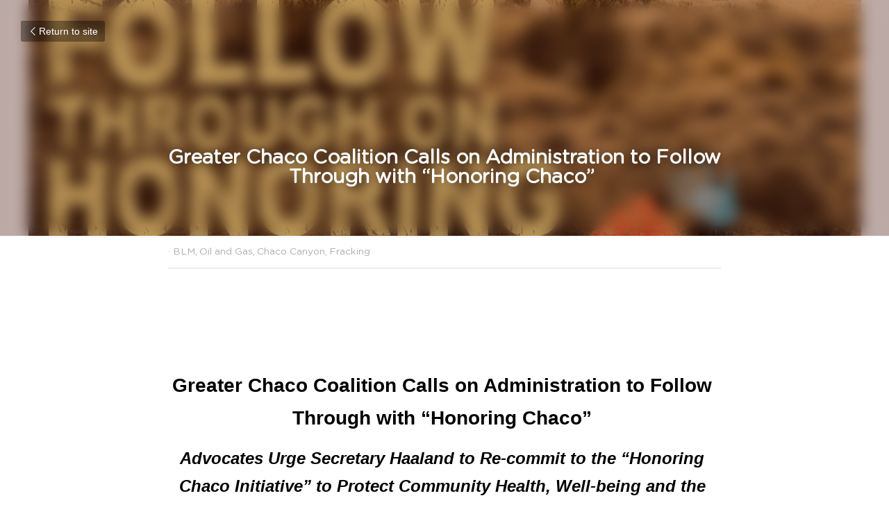

--- FILE ---
content_type: text/html; charset=utf-8
request_url: https://www.frackoffchaco.org/blog/recommithci
body_size: 73933
content:
<!-- Powered by Strikingly.com 4 (1) Jan 15, 2026 at 12:36-->
<!DOCTYPE html>
<html itemscope itemtype='http://schema.org/WebPage' lang='en' xmlns:og='http://ogp.me/ns#' xmlns='http://www.w3.org/1999/xhtml'>
<head>
<title>Greater Chaco Coalition Calls on Administration to Foll...</title>
<link href="https://www.frackoffchaco.org/blog/recommithci.amp" rel="amphtml">
<meta content="text/html; charset=UTF-8" http-equiv="Content-Type">
<meta content="width=device-width,initial-scale=1.0,user-scalable=yes,minimum-scale=1.0,maximum-scale=3.0" id="viewport" name="viewport">
<meta content=" &nbsp; Greater Chaco Coalition Calls on Administration to Follow Through with “Honoring Chaco”  Advocates Urge Secretary Haaland to Re-commit to the “Honoring Chaco Initiative” to Prot" name="description">
<meta content="article" property="og:type">
<meta content="Greater Chaco Coalition Calls on Administration to Follow Through with “Honoring Chaco”" property="og:title">
<meta content="https://www.frackoffchaco.org/blog/recommithci" property="og:url">
<meta content="https://custom-images.strikinglycdn.com/res/hrscywv4p/image/upload/c_limit,fl_lossy,h_9000,w_1200,f_auto,q_auto/9850412/298154_985753.png" property="og:image">
<meta content="Greater Chaco Coalition Calls on Administration to Follow Through with “Honoring Chaco”" property="og:site_name">
<meta content=" &nbsp; Greater Chaco Coalition Calls on Administration to Follow Through with “Honoring Chaco”  Advocates Urge Secretary Haaland to Re-commit to the “Honoring Chaco Initiative” to Prot" property="og:description">
<meta content="Greater Chaco Coalition Calls on Administration to Follow Through with “Honoring Chaco”" itemprop="name">
<meta content=" &nbsp; Greater Chaco Coalition Calls on Administration to Follow Through with “Honoring Chaco”  Advocates Urge Secretary Haaland to Re-commit to the “Honoring Chaco Initiative” to Prot" itemprop="description">
<meta content="https://custom-images.strikinglycdn.com/res/hrscywv4p/image/upload/c_limit,fl_lossy,h_9000,w_1200,f_auto,q_auto/9850412/298154_985753.png" itemprop="image">
<meta content="summary_large_image" name="twitter:card">
<meta content="Greater Chaco Coalition Calls on Administration to Follow Through with “Honoring Chaco”" name="twitter:title">
<meta content=" &nbsp; Greater Chaco Coalition Calls on Administration to Follow Through with “Honoring Chaco”  Advocates Urge Secretary Haaland to Re-commit to the “Honoring Chaco Initiative” to Prot" name="twitter:description">
<meta content="https://custom-images.strikinglycdn.com/res/hrscywv4p/image/upload/c_limit,fl_lossy,h_9000,w_1200,f_auto,q_auto/9850412/298154_985753.png" name="twitter:image">
<meta name="csrf-param" content="authenticity_token">
<meta name="csrf-token" content="LteVWCvIFjXX7k1YGa0pc7ZDEhpxjNv9dJUghZc6Nq4OMgtqOjtBfnDSNfAN5erNvXOfLf0qX0CLKmE/JnQAJA==">
<style>a,h1,input,p,strong{margin:0;padding:0;border:0;font-weight:400;font-style:normal;font-size:100%;line-height:1;font-family:inherit}@font-face{font-family:open_sans;src:url(https://static-assets.strikinglycdn.com/webpack/fonts/OpenSans-Bold-webfont.1d9c7945c7bc7dd0909105119bfbc191.eot);src:url(https://static-assets.strikinglycdn.com/webpack/fonts/OpenSans-Bold-webfont.1d9c7945c7bc7dd0909105119bfbc191.eot?#iefix) format("embedded-opentype"),url(https://static-assets.strikinglycdn.com/webpack/fonts/OpenSans-Bold-webfont.2e90d5152ce92858b62ba053c7b9d2cb.woff) format("woff"),url(https://static-assets.strikinglycdn.com/webpack/fonts/OpenSans-Bold-webfont.76cc6be5d8a231dc012fef4bdb86f79c.ttf) format("truetype"),url(https://static-assets.strikinglycdn.com/webpack/fonts/OpenSans-Bold-webfont.93349923b5274a36ac93cb3168d09123.svg#open_sansbold) format("svg");font-weight:700;font-style:normal;font-display:swap}@font-face{font-family:open_sans;src:url(https://static-assets.strikinglycdn.com/webpack/fonts/OpenSans-BoldItalic-webfont.6218c213bb8cf22b25710da6f3a90e48.eot);src:url(https://static-assets.strikinglycdn.com/webpack/fonts/OpenSans-BoldItalic-webfont.6218c213bb8cf22b25710da6f3a90e48.eot?#iefix) format("embedded-opentype"),url(https://static-assets.strikinglycdn.com/webpack/fonts/OpenSans-BoldItalic-webfont.7657144ec477cd61ac4a5d1af3fa2d28.woff) format("woff"),url(https://static-assets.strikinglycdn.com/webpack/fonts/OpenSans-BoldItalic-webfont.b6690626036a7d6824632769305b1978.ttf) format("truetype"),url(https://static-assets.strikinglycdn.com/webpack/fonts/OpenSans-BoldItalic-webfont.2b4eeeaef53b3496a5cdf82803666ed7.svg#open_sansbold_italic) format("svg");font-weight:700;font-style:italic;font-display:swap}@font-face{font-family:open_sans;src:url(https://static-assets.strikinglycdn.com/webpack/fonts/OpenSans-Italic-webfont.43d5342998f3607bd61a8239e98b1160.eot);src:url(https://static-assets.strikinglycdn.com/webpack/fonts/OpenSans-Italic-webfont.43d5342998f3607bd61a8239e98b1160.eot?#iefix) format("embedded-opentype"),url(https://static-assets.strikinglycdn.com/webpack/fonts/OpenSans-Italic-webfont.f42641eed834f7b97a9499362c6c8855.woff) format("woff"),url(https://static-assets.strikinglycdn.com/webpack/fonts/OpenSans-Italic-webfont.de7ef31e6295902347c5c3643b2d82da.ttf) format("truetype"),url(https://static-assets.strikinglycdn.com/webpack/fonts/OpenSans-Italic-webfont.5b774c25787e0a52c013463c9e3c4219.svg#open_sansitalic) format("svg");font-weight:400;font-style:italic;font-display:swap}@font-face{font-family:open_sans;src:url(https://static-assets.strikinglycdn.com/webpack/fonts/OpenSans-Light-webfont.09e00aa7622ece30a0f1e06b55f66c2a.eot);src:url(https://static-assets.strikinglycdn.com/webpack/fonts/OpenSans-Light-webfont.09e00aa7622ece30a0f1e06b55f66c2a.eot?#iefix) format("embedded-opentype"),url(https://static-assets.strikinglycdn.com/webpack/fonts/OpenSans-Light-webfont.45b47f3e9c7d74b80f5c6e0a3c513b23.woff) format("woff"),url(https://static-assets.strikinglycdn.com/webpack/fonts/OpenSans-Light-webfont.2e98fc3ce85f31f63010b706259cb604.ttf) format("truetype"),url(https://static-assets.strikinglycdn.com/webpack/fonts/OpenSans-Light-webfont.8f04ed9aeb2185499068d84842b95aa1.svg#open_sanslight) format("svg");font-weight:300;font-style:normal;font-display:swap}@font-face{font-family:open_sans;src:url(https://static-assets.strikinglycdn.com/webpack/fonts/OpenSans-LightItalic-webfont.550b5fda4a27cfedb7131b1a6e85e748.eot);src:url(https://static-assets.strikinglycdn.com/webpack/fonts/OpenSans-LightItalic-webfont.550b5fda4a27cfedb7131b1a6e85e748.eot?#iefix) format("embedded-opentype"),url(https://static-assets.strikinglycdn.com/webpack/fonts/OpenSans-LightItalic-webfont.b553da506077488bc65289e10841d527.woff) format("woff"),url(https://static-assets.strikinglycdn.com/webpack/fonts/OpenSans-LightItalic-webfont.1d22953c479914c2f801e08de666b0e8.ttf) format("truetype"),url(https://static-assets.strikinglycdn.com/webpack/fonts/OpenSans-LightItalic-webfont.fd6dd5fa10c5a74f0a767eeb695342f1.svg#open_sanslight_italic) format("svg");font-weight:300;font-style:italic;font-display:swap}@font-face{font-family:open_sans;src:url(https://static-assets.strikinglycdn.com/webpack/fonts/OpenSans-Regular-webfont.c4d82460ef260eb1589e73528cbfb257.eot);src:url(https://static-assets.strikinglycdn.com/webpack/fonts/OpenSans-Regular-webfont.c4d82460ef260eb1589e73528cbfb257.eot?#iefix) format("embedded-opentype"),url(https://static-assets.strikinglycdn.com/webpack/fonts/OpenSans-Regular-webfont.79515ad0788973c533405f7012dfeccd.woff) format("woff"),url(https://static-assets.strikinglycdn.com/webpack/fonts/OpenSans-Regular-webfont.488d5cc145299ba07b75495100419ee6.ttf) format("truetype"),url(https://static-assets.strikinglycdn.com/webpack/fonts/OpenSans-Regular-webfont.8185eb3059c46e4169ce107dfcf85950.svg#open_sansregular) format("svg");font-weight:400;font-style:normal;font-display:swap}@font-face{font-family:open_sans;src:url(https://static-assets.strikinglycdn.com/webpack/fonts/OpenSans-Semibold-webfont.f28eb362fb6afe946d822ee5451c2146.eot);src:url(https://static-assets.strikinglycdn.com/webpack/fonts/OpenSans-Semibold-webfont.f28eb362fb6afe946d822ee5451c2146.eot?#iefix) format("embedded-opentype"),url(https://static-assets.strikinglycdn.com/webpack/fonts/OpenSans-Semibold-webfont.697574b47bcfdd2c45e3e63c7380dd67.woff) format("woff"),url(https://static-assets.strikinglycdn.com/webpack/fonts/OpenSans-Semibold-webfont.b32acea6fd3c228b5059042c7ad21c55.ttf) format("truetype"),url(https://static-assets.strikinglycdn.com/webpack/fonts/OpenSans-Semibold-webfont.3f6b1eed8a0832d6f316fc26526348a8.svg#open_sanssemibold) format("svg");font-weight:600;font-style:normal;font-display:swap}@font-face{font-family:open_sans;src:url(https://static-assets.strikinglycdn.com/webpack/fonts/OpenSans-SemiboldItalic-webfont.70bafcaaadad9e17b9c7784abbc6b1c2.eot);src:url(https://static-assets.strikinglycdn.com/webpack/fonts/OpenSans-SemiboldItalic-webfont.70bafcaaadad9e17b9c7784abbc6b1c2.eot?#iefix) format("embedded-opentype"),url(https://static-assets.strikinglycdn.com/webpack/fonts/OpenSans-SemiboldItalic-webfont.719f7321a8366f4ee609737026432113.woff) format("woff"),url(https://static-assets.strikinglycdn.com/webpack/fonts/OpenSans-SemiboldItalic-webfont.64f886b232962979e2eaf29d93108286.ttf) format("truetype"),url(https://static-assets.strikinglycdn.com/webpack/fonts/OpenSans-SemiboldItalic-webfont.70eb93d7ba2ad241180085a9a74b0b95.svg#open_sanssemibold_italic) format("svg");font-weight:600;font-style:italic;font-display:swap}@media only screen and (max-width:489px){.s-blog h1{font-size:38px}}@font-face{font-family:Font Awesome\ 5 Free;font-style:normal;font-weight:400;font-display:block;src:url(https://static-assets.strikinglycdn.com/webpack/fonts/fa-regular-400.7630483dd4b0c48639d2ac54a894b450.eot);src:url(https://static-assets.strikinglycdn.com/webpack/fonts/fa-regular-400.7630483dd4b0c48639d2ac54a894b450.eot?#iefix) format("embedded-opentype"),url(https://static-assets.strikinglycdn.com/webpack/fonts/fa-regular-400.f0f8230116992e521526097a28f54066.woff2) format("woff2"),url(https://static-assets.strikinglycdn.com/webpack/fonts/fa-regular-400.7124eb50fc8227c78269f2d995637ff5.woff) format("woff"),url(https://static-assets.strikinglycdn.com/webpack/fonts/fa-regular-400.1f77739ca9ff2188b539c36f30ffa2be.ttf) format("truetype"),url(https://static-assets.strikinglycdn.com/webpack/fonts/fa-regular-400.0bb428459c8ecfa61b22a03def1706e6.svg#fontawesome) format("svg")}@font-face{font-family:Font Awesome\ 5 Free;font-style:normal;font-weight:900;font-display:block;src:url(https://static-assets.strikinglycdn.com/webpack/fonts/fa-solid-900.1042e8ca1ce821518a2d3e7055410839.eot);src:url(https://static-assets.strikinglycdn.com/webpack/fonts/fa-solid-900.1042e8ca1ce821518a2d3e7055410839.eot?#iefix) format("embedded-opentype"),url(https://static-assets.strikinglycdn.com/webpack/fonts/fa-solid-900.e8a427e15cc502bef99cfd722b37ea98.woff2) format("woff2"),url(https://static-assets.strikinglycdn.com/webpack/fonts/fa-solid-900.9fe5a17c8ab036d20e6c5ba3fd2ac511.woff) format("woff"),url(https://static-assets.strikinglycdn.com/webpack/fonts/fa-solid-900.605ed7926cf39a2ad5ec2d1f9d391d3d.ttf) format("truetype"),url(https://static-assets.strikinglycdn.com/webpack/fonts/fa-solid-900.376c1f97f6553dea1ca9b3f9081889bd.svg#fontawesome) format("svg")}@font-face{font-family:entypo;src:url(https://static-assets.strikinglycdn.com/webpack/fonts/entypo-fontello.d0357bfa224a314326f33b2840c79879.eot);src:url(https://static-assets.strikinglycdn.com/webpack/fonts/entypo-fontello.d0357bfa224a314326f33b2840c79879.eot) format("embedded-opentype"),url(https://static-assets.strikinglycdn.com/webpack/fonts/entypo-fontello.56c0334a3129bf39b25e0d4e67fcf233.woff) format("woff"),url(https://static-assets.strikinglycdn.com/webpack/fonts/entypo-fontello.dfaf21d0ca7ba2de51bcab7792332f02.ttf) format("truetype");font-weight:400;font-style:normal;font-display:swap}#s-content h1{line-height:inherit;font-weight:inherit}@media only screen and (max-width:479px){#s-content h1{font-size:36px}}body,html{margin:0;padding:0}a,em,h1,h2,h3,input,p,strong{margin:0;padding:0;border:0;font-weight:400;font-style:normal;font-size:100%;line-height:1;font-family:inherit}html{font-size:100%;-webkit-text-size-adjust:100%;-ms-text-size-adjust:100%}a{text-decoration:none}html{font-size:14px;line-height:1}input::-webkit-input-placeholder{color:#c0c4c8}.eu-cookie-setting-dialog{width:100%;position:fixed;top:50%;left:50%;display:none;padding:20px;z-index:10000;max-width:500px;border-radius:5px;box-sizing:border-box;color:#555;-webkit-transform:translate(-50%,-50%);transform:translate(-50%,-50%);background-color:#f4f6f8;-webkit-animation:.3s ease-in-out slide_in_animation;animation:.3s ease-in-out slide_in_animation}.eu-cookie-setting-dialog .setting-title{font-size:14px;font-weight:700}.eu-cookie-setting-dialog .setting-item{display:-webkit-flex;display:flex;margin-top:20px;-webkit-align-items:flex-start;align-items:flex-start}.eu-cookie-setting-dialog .item-content{font-size:12px;margin:0 8px}.eu-cookie-setting-dialog .item-label{line-height:1;font-weight:700}.eu-cookie-setting-dialog .item-text{margin-top:5px;line-height:1.5}.eu-cookie-setting-dialog .setting-footer{margin-top:20px;text-align:right}.eu-cookie-setting-dialog .save-btn{color:#fff;font-size:12px;font-weight:700;padding:8px 10px;border-radius:4px;display:inline-block;letter-spacing:normal;background:#4b5056}.eu-cookie-setting-mask{position:fixed;display:none;top:0;left:0;width:100%;height:100%;z-index:10000;background:rgba(0,0,0,.4);-webkit-animation:.2s ease-in-out slide_in_animation;animation:.2s ease-in-out slide_in_animation}@-webkit-keyframes slide_in_animation{0%{opacity:0}to{opacity:1}}@keyframes slide_in_animation{0%{opacity:0}to{opacity:1}}#s-content{padding:0!important}.s-bg-image.s-bg-overlay:before{z-index:0}.s-blog .container{position:relative;width:816px;margin:0 auto;padding:0}.s-blog .container .columns{float:left;display:inline;margin-left:10px;margin-right:10px}.s-blog .container .sixteen.columns{width:796px}@media only screen and (min-width:728px) and (max-width:879px){.s-blog .container{position:relative;width:640px;margin:0 auto;padding:0}.s-blog .container .columns{float:left;display:inline;margin-left:7px;margin-right:7px}.s-blog .container .sixteen.columns{width:626px}}@media only screen and (min-width:590px) and (max-width:727px){.s-blog .container{position:relative;width:556px;padding:0;margin:0 auto}.s-blog .container .columns,.s-blog .container .sixteen.columns{width:540px;margin-left:8px;margin-right:8px}}@media only screen and (min-width:490px) and (max-width:589px){.s-blog .container{position:relative;width:456px;padding:0;margin:0 auto}.s-blog .container .columns,.s-blog .container .sixteen.columns{width:440px;margin-left:8px;margin-right:8px}}@media only screen and (min-width:430px) and (max-width:489px){.s-blog .container{position:relative;width:396px;padding:0;margin:0 auto}.s-blog .container .columns,.s-blog .container .sixteen.columns{width:380px;margin-left:8px;margin-right:8px}}@media only screen and (min-width:370px) and (max-width:429px){.s-blog .container{position:relative;width:336px;padding:0;margin:0 auto}.s-blog .container .columns,.s-blog .container .sixteen.columns{width:320px;margin-left:8px;margin-right:8px}}@media only screen and (min-width:350px) and (max-width:369px){.s-blog .container{position:relative;width:316px;padding:0;margin:0 auto}.s-blog .container .columns,.s-blog .container .sixteen.columns{width:300px;margin-left:8px;margin-right:8px}}@media only screen and (max-width:349px){.s-blog .container{position:relative;width:296px;padding:0;margin:0 auto}.s-blog .container .columns,.s-blog .container .sixteen.columns{width:280px;margin-left:8px;margin-right:8px}}#s-content h1{font-size:48px}.s-font-body{font-size:18px}.s-blog .s-blog-body{background:#fff}.s-blog .s-block{text-align:left}.s-blog .s-blog-post-section{position:relative;margin-bottom:30px}.s-blog .s-blog-post-section:last-child{margin-bottom:0}.s-blog .s-blog-post-section .s-text .s-component-content{color:#444;line-height:1.7;float:none;display:block;margin-left:0;margin-right:0}.s-blog .s-blog-post-section .s-text .s-component-content a,.s-blog .s-blog-post-section .s-text .s-component-content em,.s-blog .s-blog-post-section .s-text .s-component-content p,.s-blog .s-blog-post-section .s-text .s-component-content strong{line-height:1.7}.s-blog .s-blog-post-section .s-text .s-component-content strong{font-weight:700}.s-blog .s-blog-post-section .s-text .s-component-content em{font-style:italic}.s-blog{font-size:18px}.s-blog h1{font-size:50px}.s-blog h2{font-size:32px}.s-blog h3{font-size:24px}.s-blog .s-blog-padding{padding:40px 0 60px}@media only screen and (max-width:727px){.s-blog .s-blog-padding{padding:30px 0}}.s-blog .s-blog-header .s-blog-header-inner{display:table;width:100%;height:auto;height:340px;color:#fff;overflow:hidden}.s-blog .s-blog-header .s-blog-header-inner h1{color:#fff}.s-blog .s-blog-header .s-blog-header-inner .s-blog-title{font-size:45px;margin-bottom:10px}.s-blog .s-blog-header .s-blog-header-inner.s-bg-light-text{color:#fff}.s-blog .s-blog-header .s-blog-header-inner.s-bg-light-text .s-blog-title{text-shadow:0 1px 12px rgba(0,0,0,.35)}@media only screen and (max-width:727px){.s-blog .s-blog-header .s-blog-header-inner .s-blog-title{font-size:36px}.s-blog .s-blog-header .s-blog-header-inner{height:220px}.s-block .s-block-item.s-repeatable-item{clear:both!important}}.s-blog .s-blog-header .s-blog-header-inner .table-row-wrap{display:none}@media only screen and (max-width:489px){.s-blog h1{font-size:38px}.s-blog h2{font-size:28px}.s-blog .s-blog-padding{padding-top:15px}.s-blog .s-blog-header .s-blog-header-inner .s-blog-back-link{display:none!important}.s-blog .s-blog-header .s-blog-header-inner .table-row-wrap{display:table-row;height:30px}@-moz-document url-prefix(){.s-blog .s-blog-header .s-blog-header-inner .table-row-wrap .container{padding-top:20px!important}}.s-blog .s-blog-header .s-blog-header-inner .table-row-wrap .s-blog-back-link{position:static;display:inline-block!important}}.s-blog .s-blog-header .s-blog-header-inner .s-blog-header-content{display:table-cell;vertical-align:bottom}.s-blog .s-blog-header .s-blog-header-inner .s-blog-back-link{font-size:14px;background:rgba(0,0,0,.35);border-radius:3px;padding:8px 10px;color:#fff;line-height:1;display:inline-block;zoom:1;position:absolute;top:30px;left:30px;box-shadow:inset 0 0 2px rgba(0,0,0,.2);z-index:10!important}.s-blog .s-blog-header .s-blog-header-inner .s-blog-back-link .left-arrow{margin-right:2px}.s-blog .s-blog-header .s-blog-header-bottom{background:#fff}.s-blog .s-blog-header .s-blog-header-bottom .s-blog-info{padding:12px 0;border-bottom:1px solid #ddd;color:#a9aeb2;font-size:14px}.s-blog .s-blog-footer .s-blog-footer-inner .s-blog-subscription .fa-spinner{margin-left:5px}#s-blog-comments-container .s-blog-comments-inner .fa-spinner{margin-left:5px}#s-content .s-blog-content .s-blog-body h2,#s-content .s-blog-content .s-blog-body h3{margin-bottom:0}#s-content .s-blog-content .s-blog-body h2 p{line-height:1.7}body{-webkit-animation-duration:.1s;-webkit-animation-name:fontfix;-webkit-animation-iteration-count:1;-webkit-animation-timing-function:linear;-webkit-animation-delay:.1s}@-webkit-keyframes fontfix{0%{opacity:1}to{opacity:1}}#strikingly-tooltip-container{position:fixed;top:0;left:0;z-index:10000;width:100%;font-family:open_sans,Open Sans,sans-serif}::-webkit-input-placeholder{color:#c6c9cd;font-weight:400}:-moz-placeholder{color:#c6c9cd;font-weight:400}::-moz-placeholder{color:#c6c9cd;font-weight:400}::-ms-input-placeholder{color:#c6c9cd;font-weight:400}::input-placeholder{color:#c6c9cd;font-weight:400}.s-blog-info{font-size:16px}.s-blog-info .s-blog-tags{position:relative;z-index:1;display:inline-block;line-height:16px;word-break:break-word}.s-blog-info .s-blog-tags .s-blog-tag{position:relative;margin:3px 3px 3px 0;display:inline-block}.s-blog-info .s-blog-tags .s-blog-tag.last{margin-right:0}.fa{-moz-osx-font-smoothing:grayscale;-webkit-font-smoothing:antialiased;display:inline-block;font-style:normal;font-variant:normal;text-rendering:auto;line-height:1}.fa-pulse{-webkit-animation:1s steps(8) infinite fa-spin;animation:1s steps(8) infinite fa-spin}@-webkit-keyframes fa-spin{0%{-webkit-transform:rotate(0);transform:rotate(0)}to{-webkit-transform:rotate(1turn);transform:rotate(1turn)}}@keyframes fa-spin{0%{-webkit-transform:rotate(0);transform:rotate(0)}to{-webkit-transform:rotate(1turn);transform:rotate(1turn)}}.fa-spinner:before{content:"\f110"}.fa{font-family:Font Awesome\ 5 Free}.fa{font-weight:900}[class*=" entypo-"]:before{font-family:entypo;font-style:normal;font-weight:400;speak:none;display:inline-block;text-decoration:inherit;width:1em;text-align:center;font-variant:normal;text-transform:none;line-height:1em}.entypo-left-open-big:before{content:"\e874"}.s-component{position:relative}#s-content{position:relative;overflow:hidden;margin-left:0;min-height:100vh;font-size:16px}#s-content h1{font-size:45px}#s-content h2{font-size:36px}#s-content h3{font-size:24px}#s-content h1,#s-content h2,#s-content h3{line-height:inherit;font-weight:inherit}@media only screen and (max-width:479px){#s-content h1{font-size:36px}#s-content h2{font-size:24px}#s-content h3{font-size:20px}}.s-text .s-component-content{word-wrap:break-word}.s-text .s-component-content em,.s-text .s-component-content em strong{font-style:italic}.s-text .s-component-content strong{font-weight:700}.s-text .s-component-content div,.s-text .s-component-content p{line-height:inherit}.s-text em{font-weight:inherit}.s-block .s-block-item.s-repeatable-item{vertical-align:top;margin-bottom:30px;max-width:100%}.s-block .s-block-item.s-narrow-margin{margin-bottom:15px}.s-bg-overlay{position:relative}.s-bg-overlay:before{content:"";display:block!important;position:absolute;top:0;left:0;width:100%;height:100%;background:rgba(0,0,0,.39);-webkit-transform-style:preserve-3d;transform-style:preserve-3d}.s-bg-blurred{position:relative}@media only screen and (max-width:768px){html{scrollbar-width:none;-ms-overflow-style:none}::-webkit-scrollbar{width:0}}.container:after{content:"\0020";display:block;height:0;clear:both;visibility:hidden}.container{position:relative;width:1056px;margin:0 auto;padding:0}.container .columns{float:left;display:inline;margin-left:14px;margin-right:14px}.container .sixteen.columns{width:1028px}@media only screen and (min-width:1000px) and (max-width:1299px){.container{position:relative;width:944px;margin:0 auto;padding:0}.container .columns{float:left;display:inline;margin-left:13px;margin-right:13px}.container .sixteen.columns{width:918px}}@media only screen and (min-width:876px) and (max-width:999px){.container{position:relative;width:832px;margin:0 auto;padding:0}.container .columns{float:left;display:inline;margin-left:12px;margin-right:12px}.container .sixteen.columns{width:808px}}@media only screen and (min-width:728px) and (max-width:875px){.container{position:relative;width:656px;margin:0 auto;padding:0}.container .columns{float:left;display:inline;margin-left:9px;margin-right:9px}.container .sixteen.columns{width:638px}}@media only screen and (min-width:490px) and (max-width:727px){.container{position:relative;width:456px;padding:0;margin:0 auto}.container .columns,.container .sixteen.columns{width:440px;margin-left:8px;margin-right:8px}}@media only screen and (min-width:430px) and (max-width:489px){.container{position:relative;width:396px;padding:0;margin:0 auto}.container .columns,.container .sixteen.columns{width:380px;margin-left:8px;margin-right:8px}}@media only screen and (min-width:370px) and (max-width:429px){.container{position:relative;width:336px;padding:0;margin:0 auto}.container .columns,.container .sixteen.columns{width:320px;margin-left:8px;margin-right:8px}}@media only screen and (min-width:350px) and (max-width:369px){.container{position:relative;width:316px;padding:0;margin:0 auto}.container .columns,.container .sixteen.columns{width:300px;margin-left:8px;margin-right:8px}}@media only screen and (max-width:349px){.container{position:relative;width:296px;padding:0;margin:0 auto}.container .columns,.container .sixteen.columns{width:280px;margin-left:8px;margin-right:8px}}#s-content{font-size:15px}.s-variation-default{font-family:sans-serif}.s-variation-default .s-blog-header{font-family:gotham rounded,sans-serif}.s-variation-default .s-blog-body{font-family:sans-serif}.s-variation-default{color:#333}.s-variation-default .s-text .s-component-content a{color:#37c;font-weight:inherit}</style>
  <script>
window.$S={};$S.conf={"SUPPORTED_CURRENCY":[{"code":"AED","symbol":"\u062f.\u0625","decimal":".","thousand":",","precision":2,"name":"United Arab Emirates Dirham"},{"code":"AFN","symbol":"\u060b","decimal":".","thousand":",","precision":2,"name":"Afghan afghani"},{"code":"ALL","symbol":"Lek","decimal":",","thousand":".","precision":2,"name":"Albanian lek"},{"code":"AMD","symbol":"\u058f","decimal":",","thousand":".","precision":2,"name":"Armenian dram"},{"code":"ANG","symbol":"\u0192","decimal":",","thousand":".","precision":2,"name":"Netherlands Antillean guilder"},{"code":"AOA","symbol":"Kz","decimal":",","thousand":".","precision":2,"name":"Angolan kwanza"},{"code":"ARS","symbol":"$","decimal":",","thousand":".","precision":2,"name":"Argentine peso"},{"code":"AUD","symbol":"A$","decimal":".","thousand":" ","precision":2,"name":"Australian Dollar"},{"code":"AWG","symbol":"\u0192","decimal":".","thousand":",","precision":2,"name":"Aruban florin"},{"code":"AZN","symbol":"\u20bc","decimal":".","thousand":",","precision":2,"name":"Azerbaijani Manat"},{"code":"BAM","symbol":"KM","decimal":",","thousand":".","precision":2,"name":"Bosnia and Herzegovina convertible mark"},{"code":"BBD","symbol":"$","decimal":".","thousand":",","precision":2,"name":"Barbadian dollar"},{"code":"BDT","symbol":"Tk","decimal":".","thousand":",","precision":2,"name":"Bangladeshi Taka"},{"code":"BGN","symbol":"\u043b\u0432","decimal":",","thousand":".","precision":2,"name":"Bulgarian lev"},{"code":"BHD","symbol":"\u062f.\u0628","decimal":".","thousand":",","precision":3,"name":"Bahraini dinar"},{"code":"BIF","symbol":"FBu","decimal":".","thousand":",","precision":0,"name":"Burundian franc"},{"code":"BMD","symbol":"$","decimal":".","thousand":",","precision":2,"name":"Bermudian dollar"},{"code":"BND","symbol":"$","decimal":".","thousand":",","precision":2,"name":"Brunei dollar"},{"code":"BOB","symbol":"$b","decimal":",","thousand":".","precision":2,"name":"Bolivian boliviano"},{"code":"BRL","symbol":"R$","decimal":",","thousand":".","precision":2,"name":"Brazilian Real","format":"%s %v"},{"code":"BSD","symbol":"$","decimal":".","thousand":",","precision":2,"name":"Bahamian dollar"},{"code":"BTN","symbol":"Nu.","decimal":".","thousand":",","precision":2,"name":"Bhutanese ngultrum"},{"code":"BWP","symbol":"P","decimal":".","thousand":",","precision":2,"name":"Botswana pula"},{"code":"BYN","symbol":"Br","decimal":".","thousand":",","precision":2,"name":"Belarusian ruble"},{"code":"BZD","symbol":"BZ$","decimal":".","thousand":",","precision":2,"name":"Belize dollar"},{"code":"CAD","symbol":"$","decimal":".","thousand":",","precision":2,"name":"Canadian Dollar"},{"code":"CDF","symbol":"FC","decimal":".","thousand":",","precision":2,"name":"Congolese franc"},{"code":"CHF","symbol":"CHF","decimal":".","thousand":"'","precision":2,"name":"Swiss Franc","format":"%s %v"},{"code":"CLP","symbol":"$","decimal":"","thousand":".","precision":0,"name":"Chilean Peso"},{"code":"CNY","symbol":"\u00a5","decimal":".","thousand":",","precision":2,"name":"Chinese Yuan"},{"code":"CRC","symbol":"\u20a1","decimal":",","thousand":".","precision":2,"name":"Costa Rican col\u00f3n"},{"code":"CUP","symbol":"$","decimal":".","thousand":",","precision":2,"name":"Cuban peso"},{"code":"CVE","symbol":"$","decimal":".","thousand":",","precision":2,"name":"Cape Verdean escudo"},{"code":"CZK","symbol":"K\u010d","decimal":",","thousand":".","precision":2,"name":"Czech Koruna","format":"%v %s"},{"code":"DJF","symbol":"Fdj","decimal":".","thousand":",","precision":0,"name":"Djiboutian franc"},{"code":"DKK","symbol":"kr","decimal":".","thousand":",","precision":2,"name":"Danish Krone","format":"%v %s"},{"code":"DOP","symbol":"RD$","decimal":".","thousand":",","precision":2,"name":"Dominican peso"},{"code":"DZD","symbol":"\u062f\u062c","decimal":",","thousand":".","precision":2,"name":"Algerian dinar"},{"code":"EGP","symbol":"E\u00a3","decimal":".","thousand":",","precision":2,"name":"Egyptian pound"},{"code":"ERN","symbol":"Nkf","decimal":".","thousand":",","precision":2,"name":"Eritrean nakfa"},{"code":"ETB","symbol":"Br","decimal":".","thousand":",","precision":2,"name":"Ethiopian birr"},{"code":"EUR","symbol":"\u20ac","decimal":",","thousand":".","precision":2,"name":"Euro","format":"%v %s"},{"code":"FJD","symbol":"$","decimal":".","thousand":",","precision":2,"name":"Fijian dollar"},{"code":"FKP","symbol":"\u00a3","decimal":".","thousand":",","precision":2,"name":"Falkland Islands pound"},{"code":"GBP","symbol":"\u00a3","decimal":".","thousand":",","precision":2,"name":"British Pound"},{"code":"GEL","symbol":"\u10da","decimal":",","thousand":".","precision":2,"name":"Georgian lari"},{"code":"GGP","symbol":"\u00a3","decimal":".","thousand":",","precision":2,"name":"Guernsey pound"},{"code":"GHS","symbol":"GH\u20b5","decimal":".","thousand":",","precision":2,"name":"Ghanaian cedi"},{"code":"GIP","symbol":"\u00a3","decimal":".","thousand":",","precision":2,"name":"Gibraltar pound"},{"code":"GMD","symbol":"D","decimal":".","thousand":",","precision":2,"name":"Gambian dalasi"},{"code":"GNF","symbol":"\u20a3","decimal":".","thousand":",","precision":0,"name":"Guinean franc"},{"code":"GTQ","symbol":"Q","decimal":".","thousand":",","precision":2,"name":"Guatemalan quetzal"},{"code":"GYD","symbol":"G$","decimal":".","thousand":",","precision":2,"name":"Guyanese dollar"},{"code":"HKD","symbol":"HK$","decimal":".","thousand":",","precision":2,"name":"Hong Kong Dollar"},{"code":"HNL","symbol":"L","decimal":".","thousand":",","precision":2,"name":"Honduran lempira"},{"code":"HRK","symbol":"kn","decimal":".","thousand":",","precision":2,"name":"Croatian kuna"},{"code":"HTG","symbol":"G","decimal":".","thousand":",","precision":2,"name":"Haitian gourde"},{"code":"HUF","symbol":"Ft","decimal":"","thousand":",","precision":0,"name":"Hungarian Forint","format":"%v %s"},{"code":"ILS","symbol":"\u20aa","decimal":".","thousand":",","precision":2,"name":"Israeli New Shekel"},{"code":"IMP","symbol":"\u00a3","decimal":".","thousand":",","precision":2,"name":"Isle of Man pound"},{"code":"INR","symbol":"\u20b9","decimal":".","thousand":",","precision":2,"name":"Indian Rupee"},{"code":"IQD","symbol":"\u062f.\u0639","decimal":".","thousand":",","precision":3,"name":"Iraqi dinar"},{"code":"IRR","symbol":"\u062a\u0648\u0645\u0627\u0646","decimal":".","thousand":",","precision":2,"name":"Iranian rial"},{"code":"ISK","symbol":"kr","decimal":",","thousand":".","precision":2,"name":"Icelandic kr\u00f3na"},{"code":"JEP","symbol":"\u00a3","decimal":".","thousand":",","precision":2,"name":"Jersey pound"},{"code":"JMD","symbol":"J$","decimal":".","thousand":",","precision":2,"name":"Jamaican Dollar"},{"code":"JOD","symbol":"JD","decimal":".","thousand":",","precision":3,"name":"Jordanian Dinar"},{"code":"JPY","symbol":"\u00a5","decimal":"","thousand":",","precision":0,"name":"Japanese Yen","format":"%s %v"},{"code":"KES","symbol":"KSh","decimal":".","thousand":",","precision":2,"name":"Kenyan shilling"},{"code":"KGS","symbol":"\u043b\u0432","decimal":",","thousand":".","precision":2,"name":"Kyrgyzstani som"},{"code":"KHR","symbol":"\u17db","decimal":".","thousand":",","precision":2,"name":"Cambodian riel"},{"code":"KMF","symbol":"CF","decimal":".","thousand":",","precision":0,"name":"Comorian franc"},{"code":"KPW","symbol":"\u20a9","decimal":".","thousand":",","precision":2,"name":"North Korean won"},{"code":"KRW","symbol":"\uc6d0","decimal":"","thousand":",","precision":0,"name":"South Korean Won","format":"%v %s"},{"code":"KWD","symbol":"\u062f.\u0643","decimal":".","thousand":",","precision":3,"name":"Kuwait dinar"},{"code":"KYD","symbol":"CI$","decimal":".","thousand":",","precision":2,"name":"Cayman Islands dollar"},{"code":"KZT","symbol":"\u20b8","decimal":",","thousand":".","precision":2,"name":"Kazakhstani tenge"},{"code":"LBP","symbol":"LL","decimal":".","thousand":",","precision":2,"name":"Lebanese pound"},{"code":"LKR","symbol":"\u20a8","decimal":".","thousand":",","precision":2,"name":"Sri Lankan rupee"},{"code":"LRD","symbol":"LR$","decimal":".","thousand":",","precision":2,"name":"Liberian dollar"},{"code":"LSL","symbol":"M","decimal":".","thousand":",","precision":2,"name":"Lesotho loti"},{"code":"LYD","symbol":"LD","decimal":".","thousand":",","precision":3,"name":"Libyan dinar"},{"code":"MAD","symbol":"\u062f.\u0645.","decimal":",","thousand":".","precision":2,"name":"Moroccan dirham"},{"code":"MDL","symbol":"L","decimal":",","thousand":".","precision":2,"name":"Moldovan leu"},{"code":"MGA","symbol":"Ar","decimal":".","thousand":",","precision":0,"name":"Malagasy ariary"},{"code":"MKD","symbol":"\u0434\u0435\u043d","decimal":",","thousand":".","precision":2,"name":"Macedonian denar"},{"code":"MMK","symbol":"Ks","decimal":".","thousand":",","precision":2,"name":"Myanmar kyat"},{"code":"MNT","symbol":"\u20ae","decimal":".","thousand":",","precision":2,"name":"Mongolian tugrik"},{"code":"MOP","symbol":"MOP$","decimal":".","thousand":",","precision":2,"name":"Macanese pataca"},{"code":"MRO","symbol":"UM","decimal":".","thousand":",","precision":2,"name":"Mauritanian Ouguiya"},{"code":"MRU","symbol":"UM","decimal":".","thousand":",","precision":2,"name":"Mauritanian ouguiya"},{"code":"MUR","symbol":"\u20a8","decimal":".","thousand":",","precision":2,"name":"Mauritian rupee"},{"code":"MVR","symbol":"Rf","decimal":".","thousand":",","precision":2,"name":"Maldivian rufiyaa"},{"code":"MWK","symbol":"K","decimal":".","thousand":",","precision":2,"name":"Malawian kwacha"},{"code":"MXN","symbol":"$","decimal":".","thousand":",","precision":2,"name":"Mexican Peso"},{"code":"MYR","symbol":"RM","decimal":".","thousand":",","precision":2,"name":"Malaysian Ringgit"},{"code":"MZN","symbol":"MT","decimal":",","thousand":".","precision":2,"name":"Mozambican metical"},{"code":"NAD","symbol":"N$","decimal":".","thousand":",","precision":2,"name":"Namibian dollar"},{"code":"NGN","symbol":"\u20a6","decimal":".","thousand":",","precision":2,"name":"Nigerian naira"},{"code":"NIO","symbol":"C$","decimal":".","thousand":",","precision":2,"name":"Nicaraguan c\u00f3rdoba"},{"code":"NOK","symbol":"kr","decimal":",","thousand":".","precision":2,"name":"Norwegian Krone","format":"%v %s"},{"code":"NPR","symbol":"\u20a8","decimal":".","thousand":",","precision":2,"name":"Nepalese rupee"},{"code":"NZD","symbol":"$","decimal":".","thousand":",","precision":2,"name":"New Zealand Dollar"},{"code":"OMR","symbol":"\u0631.\u0639.","decimal":".","thousand":",","precision":3,"name":"Omani rial"},{"code":"PAB","symbol":"B\/.","decimal":".","thousand":",","precision":2,"name":"Panamanian balboa"},{"code":"PEN","symbol":"S\/.","decimal":".","thousand":",","precision":2,"name":"Peruvian Sol"},{"code":"PGK","symbol":"K","decimal":".","thousand":",","precision":2,"name":"Papua New Guinean kina"},{"code":"PHP","symbol":"\u20b1","decimal":".","thousand":",","precision":2,"name":"Philippine Peso"},{"code":"PKR","symbol":"\u20a8","decimal":".","thousand":",","precision":2,"name":"Pakistani rupee"},{"code":"PLN","symbol":"z\u0142","decimal":",","thousand":" ","precision":2,"name":"Polish Zloty","format":"%v %s"},{"code":"PYG","symbol":"\u20b2","decimal":",","thousand":".","precision":0,"name":"Paraguayan guaran\u00ed"},{"code":"QAR","symbol":"\u0631.\u0642","decimal":".","thousand":",","precision":2,"name":"Qatari riyal"},{"code":"RON","symbol":"lei","decimal":",","thousand":".","precision":2,"name":"Romanian leu"},{"code":"RSD","symbol":"\u0434\u0438\u043d","decimal":",","thousand":".","precision":2,"name":"Serbian dinar"},{"code":"RUB","symbol":"\u20bd","decimal":",","thousand":".","precision":2,"name":"Russian Ruble","format":"%v %s"},{"code":"RWF","symbol":"FRw","decimal":".","thousand":",","precision":0,"name":"Rwandan franc"},{"code":"SAR","symbol":"\u0631.\u0633","decimal":".","thousand":",","precision":2,"name":"Saudi Arabian riyal"},{"code":"SBD","symbol":"SI$","decimal":".","thousand":",","precision":2,"name":"Solomon Islands dollar"},{"code":"SCR","symbol":"SRe","decimal":".","thousand":",","precision":2,"name":"Seychellois rupee"},{"code":"SDG","symbol":"SDG","decimal":".","thousand":",","precision":2,"name":"Sudanese pound"},{"code":"SEK","symbol":"kr","decimal":".","thousand":" ","precision":2,"name":"Swedish Krona","format":"%v %s"},{"code":"SGD","symbol":"S$","decimal":".","thousand":",","precision":2,"name":"Singapore Dollar"},{"code":"SHP","symbol":"\u00a3","decimal":".","thousand":",","precision":2,"name":"Saint Helena pound"},{"code":"SLL","symbol":"Le","decimal":".","thousand":",","precision":2,"name":"Sierra Leonean leone"},{"code":"SOS","symbol":"S","decimal":".","thousand":",","precision":2,"name":"Somali shilling"},{"code":"SRD","symbol":"$","decimal":",","thousand":".","precision":2,"name":"Surinamese dollar"},{"code":"SSP","symbol":"SS\u00a3","decimal":".","thousand":",","precision":2,"name":"South Sudanese pound"},{"code":"STD","symbol":"Db","decimal":".","thousand":",","precision":2,"name":"Sao Tomean Dobra"},{"code":"STN","symbol":"Db","decimal":".","thousand":",","precision":2,"name":"S\u00e3o Tom\u00e9 and Pr\u00edncipe dobra"},{"code":"SYP","symbol":"LS","decimal":".","thousand":",","precision":2,"name":"Syrian pound"},{"code":"SZL","symbol":"E","decimal":".","thousand":",","precision":2,"name":"Swazi lilangeni"},{"code":"THB","symbol":"\u0e3f","decimal":".","thousand":",","precision":2,"name":"Thai Baht"},{"code":"TJS","symbol":"SM","decimal":".","thousand":",","precision":2,"name":"Tajikistani somoni"},{"code":"TMT","symbol":"T","decimal":".","thousand":",","precision":2,"name":"Turkmenistan manat"},{"code":"TND","symbol":"\u062f.\u062a","decimal":".","thousand":",","precision":3,"name":"Tunisian dinar"},{"code":"TOP","symbol":"T$","decimal":".","thousand":",","precision":2,"name":"Tongan pa\u02bbanga"},{"code":"TRY","symbol":"\u20ba","decimal":".","thousand":",","precision":2,"name":"Turkish lira"},{"code":"TTD","symbol":"TT$","decimal":".","thousand":",","precision":2,"name":"Trinidad and Tobago dollar"},{"code":"TWD","symbol":"NT$","decimal":"","thousand":",","precision":0,"name":"New Taiwan Dollar"},{"code":"TZS","symbol":"Tsh","decimal":".","thousand":",","precision":2,"name":"Tanzanian shilling"},{"code":"UAH","symbol":"\u20b4","decimal":".","thousand":",","precision":2,"name":"Ukrainian hryvnia"},{"code":"UGX","symbol":"USh","decimal":".","thousand":",","precision":2,"name":"Ugandan shilling"},{"code":"USD","symbol":"$","decimal":".","thousand":",","precision":2,"name":"United States Dollar"},{"code":"UYU","symbol":"$U","decimal":",","thousand":".","precision":2,"name":"Uruguayan peso"},{"code":"UZS","symbol":"\u043b\u0432","decimal":",","thousand":".","precision":2,"name":"Uzbekistani so\u02bbm"},{"code":"VES","symbol":"Bs.S.","decimal":".","thousand":",","precision":2,"name":"Venezuelan bol\u00edvar soberano"},{"code":"VUV","symbol":"VT","decimal":".","thousand":",","precision":0,"name":"Vanuatu vatu"},{"code":"WST","symbol":"WS$","decimal":".","thousand":",","precision":2,"name":"Samoan t\u0101l\u0101"},{"code":"XAF","symbol":"FCFA","decimal":".","thousand":",","precision":0,"name":"Central African CFA franc"},{"code":"XCD","symbol":"EC$","decimal":".","thousand":",","precision":2,"name":"East Caribbean dollar"},{"code":"XDR","symbol":"SDR","decimal":".","thousand":"","precision":0,"name":"Special drawing rights"},{"code":"XOF","symbol":"CFA","decimal":".","thousand":",","precision":0,"name":"West African CFA franc"},{"code":"XPF","symbol":"\u20a3","decimal":".","thousand":",","precision":0,"name":"CFP franc"},{"code":"YER","symbol":"\u0631.\u064a","decimal":".","thousand":",","precision":2,"name":"Yemeni rial"},{"code":"ZAR","symbol":"R","decimal":".","thousand":",","precision":2,"name":"South African Rand"},{"code":"ZMW","symbol":"K","decimal":",","thousand":".","precision":2,"name":"Zambian kwacha"},{"code":"IDR","symbol":"Rp ","decimal":"","thousand":".","precision":0,"name":"Indonesian Rupiah"},{"code":"VND","symbol":"\u20ab","decimal":"","thousand":".","precision":0,"name":"Vietnamese Dong","format":"%v%s"},{"code":"LAK","symbol":"\u20ad","decimal":".","thousand":",","precision":2,"name":"Lao kip"},{"code":"COP","symbol":"$","decimal":".","thousand":",","precision":0,"name":"Colombian Peso"}],"keenio_collection":"strikingly_pageviews","keenio_pbs_impression_collection":"strikingly_pbs_impression","keenio_pbs_conversion_collection":"strikingly_pbs_conversion","keenio_pageservice_imageshare_collection":"strikingly_pageservice_imageshare","keenio_page_socialshare_collection":"strikingly_page_socialshare","keenio_page_framing_collection":"strikingly_page_framing","keenio_file_download_collection":"strikingly_file_download","is_google_analytics_enabled":true,"gdpr_compliance_feature":false,"is_strikingly_analytics_enabled":true,"baidu_xzh_json":null,"isBlog":true};$S.globalConf={"premium_apps":["HtmlApp","EcwidApp","MailChimpApp","CeleryApp","LocuApp"],"environment":"production","env":"production","host_suffix":"strikingly.com","asset_url":"https:\/\/static-assets.strikinglycdn.com","support_url":"http:\/\/support.strikingly.com","sxl_font_api_url":"https:\/\/static-fonts-css.strikinglycdn.com","locale":"en","enable_live_chat":true,"s_in_china":false,"browser_locale":null,"is_sxl":false,"is_rtl":false,"google":{"recaptcha_v2_client_key":"6LeRypQbAAAAAGgaIHIak2L7UaH4Mm3iS6Tpp7vY","recaptcha_v2_invisible_client_key":"6LdmtBYdAAAAAJmE1hETf4IHoUqXQaFuJxZPO8tW"},"hcaptcha":{"hcaptcha_checkbox_key":"cd7ccab0-57ca-49aa-98ac-db26473a942a","hcaptcha_invisible_key":"65400c5a-c122-4648-971c-9f7e931cd872"},"user_image_cdn":{"qn":"\/\/user-assets.sxlcdn.com","s":"\/\/custom-images.strikinglycdn.com"},"user_image_private_cdn":{"qn":null},"rollout":{"crm_livechat":true,"google_invisible_recaptcha":true,"enabled_hcaptcha":true,"nav_2021":true,"nav_2021_off":false,"nav_2023":true,"new_blog_layout":true,"pbs_i18n":true},"GROWINGIO_API_KEY":null,"BAIDU_API_KEY":null,"SEGMENTIO_API_KEY":"eb3txa37hi","FACEBOOK_APP_ID":"138736959550286","WECHAT_APP_ID":null,"KEEN_IO_PROJECT_ID":"5317e03605cd66236a000002","KEEN_IO_WRITE_KEY":"[base64]","CLOUDINARY_CLOUD_NAME":"hrscywv4p","CLOUDINARY_PRESET":"oxbxiyxl","BUGSNAG_FE_API_KEY":"","BUGSNAG_FE_JS_RELEASE_STAGE":"production","WEB_PUSH_PUB_KEY":"BDKuVD3CPl9FsdF_P7eYJg1i-siryCIDQRcOhTu2zMMFbNrXaugVggo_7vy5OHPYTVaXkLBWv8PUPdduzaKq8xE="};$S.miniProgramAppType=null;$S.blogPostData={"blogPostMeta":{"id":32992430,"state":"published","pinned":false,"notified":false,"createdAt":"2023-11-14T09:00:33.922-08:00","publishedAt":"2023-11-14T09:16:22.198-08:00","publicUrl":"https:\/\/www.frackoffchaco.org\/blog\/recommithci","customSlug":"recommithci","editCount":114,"publishedEditCount":88,"mode":"show","role":null,"reviewState":null,"needReview":false,"censorshipResult":null,"reviewUpdatedAt":null,"scheduledPublishAt":null,"scheduledPublishAtUtcTime":null,"scheduledTimeZone":null,"postedToWechat":false,"tags":["BLM","Oil and Gas","Chaco Canyon","Fracking"],"categories":[{"id":2125,"name":"Fracking"},{"id":2554,"name":"Chaco Canyon"},{"id":5084,"name":"Oil and Gas"},{"id":12307,"name":"BLM"}],"socialMediaConfig":{"url":"https:\/\/www.frackoffchaco.org\/blog\/recommithci","title":"Greater Chaco Coalition Calls on Administration to Follow Through with \u201cHonoring Chaco\u201d","image":"https:\/\/custom-images.strikinglycdn.com\/res\/hrscywv4p\/image\/upload\/c_limit,fl_lossy,h_9000,w_1200,f_auto,q_auto\/9850412\/298154_985753.png","description":" \u00a0 Greater Chaco Coalition Calls on Administration to Follow Through with \u201cHonoring Chaco\u201d  Advocates Urge Secretary Haaland to Re-commit to the \u201cHonoring Chaco Initiative\u201d to Protect Community Health, Well-being and the Broader Landscape For Immediate Release: Nov. 14, 2023 Counselor, N.M. - On...","fbAppId":"138736959550286"},"nextBlogPostTitle":"December 15, 2023","nextBlogPostRelativeUrl":"\/blog\/commissionergarciarichards","nextBlogPostId":34735059,"prevBlogPostTitle":"\u00a0","prevBlogPostRelativeUrl":"\/blog\/condemnattack","prevBlogPostId":31982461},"pageMeta":{"blogSettings":{"previewLayout":1,"show_rss":true,"has_subscription_code":false,"has_subscription_code_before":false,"preview_layout":1,"show_subscription_form":true,"preview_number":"6","used_disqus_comments_before":false,"enable_comments":true,"show_subscriptions_tab":true,"show_more_posts_with":"popup","category_order":false,"header_custom_code":"\n\n\n","show_amp":true,"footer_custom_code":"","hide_new_blog_tips":true},"isPro":true,"isV4":true,"forcedLocale":"en","userId":200654,"membership":"pro","theme":{"id":10,"css_file":"themes/fresh/main","color_list":"","created_at":"2012-08-15T19:55:05.697-07:00","updated_at":"2018-04-10T19:58:56.562-07:00","display_name":"Fresh","default_slide_list":"104","navbar_file":"fresh/navbar","footer_file":"fresh/footer","name":"fresh","thumb_image":"themes/fresh/icon.png","use_background_image":false,"demo_page_id":2002,"type_mask":1,"data_page_id":3016,"is_new":false,"priority":10,"header_file":"fresh/header","data":"{\"menu\":{\"type\":\"Menu\",\"components\":{\"logo\":{\"type\":\"Image\",\"image_type\":\"small\",\"url\":\"/images/defaults/default_logo.png\"},\"title\":{\"type\":\"RichText\",\"value\":\"Title Text\",\"text_type\":\"title\"},\"power_button\":{\"type\":\"Image\",\"image_type\":\"small\",\"url\":\"/images/themes/fresh/power.png\"}}}}","name_with_v4_fallback":"fresh"},"permalink":"frackoffchaco","subscriptionPlan":"pro_2y","subscriptionPeriod":"2y","isOnTrial":false,"customColors":{"type":"CustomColors","id":"f_379879f0-46b0-436f-98e9-9aa2645718b8","defaultValue":null,"active":true,"highlight1":"#0092a5","highlight2":"#d33100"},"animations":{"type":"Animations","id":"f_469f6037-73b0-4c0c-80a0-e526aa8acf91","defaultValue":null,"page_scroll":"slide_in","background":"parallax","image_link_hover":"zoom_in"},"s5Theme":{"type":"Theme","id":"f_09e1fcc6-8b89-42f5-81b5-c9310238dde8","version":"10","nav":{"type":"NavTheme","id":"f_15d1395d-312b-4dc3-bcbe-f916c8127c55","name":"topBar","layout":"a","padding":"medium","sidebarWidth":"small","topContentWidth":"full","horizontalContentAlignment":"left","verticalContentAlignment":"top","fontSize":"medium","backgroundColor1":"#dddddd","highlightColor":null,"presetColorName":"transparent","socialMediaListType":"link","isTransparent":true,"isSticky":true,"showSocialMedia":false,"socialMedia":[],"socialMediaButtonList":[{"type":"Facebook","id":"2a746018-4cdc-11ee-b835-21846cdf1d73","url":"","link_url":"","share_text":"","show_button":false},{"type":"Twitter","id":"2a746019-4cdc-11ee-b835-21846cdf1d73","url":"","link_url":"","share_text":"","show_button":false},{"type":"LinkedIn","id":"2a74601a-4cdc-11ee-b835-21846cdf1d73","url":"","link_url":"","share_text":"","show_button":false},{"type":"Pinterest","id":"2a74601b-4cdc-11ee-b835-21846cdf1d73","url":"","link_url":"","share_text":"","show_button":false}],"socialMediaContactList":[{"type":"SocialMediaPhone","id":"2a74601e-4cdc-11ee-b835-21846cdf1d73","defaultValue":"","className":"fas fa-phone-alt"},{"type":"SocialMediaEmail","id":"2a74601f-4cdc-11ee-b835-21846cdf1d73","defaultValue":"","className":"fas fa-envelope"}]},"section":{"type":"SectionTheme","id":"f_27bd2c4d-c5c4-4b6e-91cf-22f6ba4e3403","padding":"normal","contentWidth":"full","contentAlignment":"center","baseFontSize":null,"titleFontSize":null,"subtitleFontSize":null,"itemTitleFontSize":null,"itemSubtitleFontSize":null,"textHighlightColor":null,"baseColor":null,"titleColor":null,"subtitleColor":null,"itemTitleColor":null,"itemSubtitleColor":null,"textHighlightSelection":{"type":"TextHighlightSelection","id":"f_1e8a3d37-caae-407c-bdb5-9815a3d204a9","title":false,"subtitle":true,"itemTitle":false,"itemSubtitle":true}},"firstSection":{"type":"FirstSectionTheme","id":"f_87ec1567-7428-4f61-9252-10d2b5ade590","height":"normal","shape":"none"},"button":{"type":"ButtonTheme","id":"f_86876810-17d4-49e1-81a6-4749453b84d5","backgroundColor":"#000000","shape":"square","fill":"solid"}},"id":11211777,"headingFont":"roboto","titleFont":"roboto condensed","bodyFont":"roboto","usedWebFontsNormalized":"Roboto:300,700,300italic,700italic|Roboto+Condensed:300,700|Varela+Round:regular","showAmp":true,"subscribersCount":50,"templateVariation":"","showStrikinglyLogo":false,"multiPage":true,"sectionLayout":"three-landscape-short-none","siteName":"Frack Off Greater Chaco","siteRollouts":{"custom_code":true,"pro_sections":true,"pro_apps":true,"new_settings_dialog_feature":true,"google_analytics":true,"strikingly_analytics":true,"manually_checked":false,"custom_form":false,"popup":null,"membership_feature":false},"pageCustomDomain":"www.frackoffchaco.org","pagePublicUrl":"https:\/\/www.frackoffchaco.org\/","googleAnalyticsTracker":"UA-107574758-1","googleAnalyticsType":"classic","facebookPixelId":"","gaTrackingId":"UA-25124444-6","errorceptionKey":"\"518ac810441fb4b7180002fa\"","keenioProjectId":"5317e03605cd66236a000002","keenioWriteKey":"[base64]","wechatMpAccountId":null,"blogSubscriptionUrl":"\/show_iframe_component\/672708","chatSettings":null,"showNav":null,"hideNewBlogTips":true,"connectedSites":[],"enableFixedTextColor":false,"enableFixedTextColorRemaining":false,"enableFixedTextColorHasBgColor":false,"enableFixedGallerySectionRtlStyle":false,"enableFixedNavHorizontalAlign":false,"enableSectionSmartBinding":false,"enableFixedSectionContentStyle20251020":false,"enableNewLumaVersion":false,"enableFixedNavSpecialLogicColor":false},"content":{"type":"Blog.BlogData","id":"f_8e15ac06-9f27-44d8-9f36-a102fb179acc","showComments":true,"header":{"type":"Blog.Header","id":"f_412948e2-d69a-412e-af64-a6602ea0c115","title":{"type":"Blog.Text","id":"f_c026e4d5-7b16-498b-aaae-42f6ba209fc3","defaultValue":false,"value":"\u003cdiv class=\"s-rich-text-wrapper\" style=\"display: block;\"\u003e\u003cp class=\"s-rich-text-wrapper s-rich-text-wrapper\" style=\"text-align: center; font-size: 28px;\"\u003e\u003cspan style=\"color: #ffffff;\"\u003e\u003cstrong\u003eGreater Chaco Coalition Calls on Administration to Follow Through with \u201cHonoring Chaco\u201d \u003c\/strong\u003e\u003c\/span\u003e\u003c\/p\u003e\u003c\/div\u003e","version":1},"subTitle":{"type":"Blog.Text","id":"f_34332938-3905-4bac-b560-557adfdb210d","defaultValue":false,"value":"","version":1},"backgroundImage":{"type":"Blog.BackgroundImage","id":"f_3c4f7460-8f03-47af-87cf-37f4af2f4ec9","defaultValue":false,"url":"!","textColor":"overlay","sizing":"center","userClassName":null,"videoUrl":"","videoHtml":"","storageKey":"9850412\/298154_985753","storage":"s","format":"png","h":799,"w":1199,"s":2054801,"useImage":true,"focus":null}},"footer":{"type":"Blog.Footer","id":"f_56b6c961-f911-401e-8506-3ed55e89307c","comment":{"type":"Blog.Comment","id":"f_b3c80e42-25d1-4966-9849-043fdbe26321","shortName":""},"shareButtons":{"type":"Blog.ShareButtons","id":"f_752b639b-b84d-462a-9e23-f0ef692c4040","defaultValue":false,"list_type":"button","button_list":[{"type":"Facebook","id":"f_a2ca7d0f-a185-4d7b-bd48-7c58fe8dd26e","url":"https:\/\/www.frackoffchaco.org\/blog\/recommithci","show_button":true},{"type":"LinkedIn","id":"f_cce2a044-365c-4168-acb7-029bdc58f545","url":"https:\/\/www.frackoffchaco.org\/blog\/recommit\/hci","show_button":true},{"type":"Twitter","id":"f_9494a316-adfe-4c9a-af64-774135b43eb0","defaultValue":false,"url":"https:\/\/www.frackoffchaco.org\/blog\/recommithci","share_text":"Greater Chaco Coalition Calls on Administration to Follow Through with \u201cHonoring Chaco\u201d ","show_button":true},{"type":"Pinterest","id":"f_96c85061-4ca4-4513-b9c7-54eae6dab418","url":"","show_button":false}]}},"sections":[{"type":"Blog.Section","id":"28880bcd-b223-4251-9c09-4e2ba387ba54","defaultValue":null,"component":{"type":"RichText","id":"9ccde78a-c8a6-425f-a917-ebe6ead36476","defaultValue":false,"value":"\u003cp class=\"public-DraftStyleDefault-block public-DraftStyleDefault-ltr  s-blog-post-section-text-eujom s-component-content s-blog-section-inner s-component s-text s-font-body sixteen columns container s-block-item s-repeatable-item s-block-sortable-item s-blog-post-section blog-section s-narrow-margin s-blog-post-section-eujom s-blog-post-section-1 \" style=\"text-align: left; font-size: 18px;\"\u003e\u003cbr\u003e\u003c\/p\u003e","backupValue":null,"version":1,"wrapperClass":"s-narrow-margin"}},{"type":"Blog.Section","id":"d4fd6f2a-faae-4024-a6e8-05b7e31787a8","defaultValue":null,"component":{"type":"RichText","id":"b2257935-2e23-4223-a86d-8862d1f70759","defaultValue":false,"value":"\u003cp style=\"font-size: 100%;\"\u003e\u003cspan style=\"display: inline-block\"\u003e\u0026nbsp;\u003c\/span\u003e\u003c\/p\u003e","backupValue":null,"version":1,"wrapperClass":"s-narrow-margin"}},{"type":"Blog.Section","id":"fe60779b-cee6-4f41-8d0d-f70e779e0fa1","defaultValue":null,"component":{"type":"RichText","id":"94559b9a-1b13-4286-a635-76cdcf6c4117","defaultValue":false,"value":"\u003cp style=\"text-align: center; font-size: 28px;\"\u003e\u003cspan style=\"color: #000000;\"\u003e\u003cstrong\u003eGreater Chaco Coalition Calls on Administration to Follow Through with \u201cHonoring Chaco\u201d \u003c\/strong\u003e\u003c\/span\u003e\u003c\/p\u003e","backupValue":null,"version":1,"wrapperClass":"s-narrow-margin"}},{"type":"Blog.Section","id":"d6e1e936-f6de-4bbd-8d3d-f5df295de3f3","defaultValue":null,"component":{"type":"RichText","id":"6bc1ffc6-8e2c-4bb0-9bb7-42ef1904945b","defaultValue":false,"value":"\u003cp style=\"text-align: center; font-size: 24px;\"\u003e\u003cspan style=\"color: #000000;\"\u003e\u003cem\u003e\u003cstrong\u003eAdvocates Urge Secretary Haaland to Re-commit to the \u201cHonoring Chaco Initiative\u201d to Protect Community Health, Well-being and the Broader Landscape\u003c\/strong\u003e\u003c\/em\u003e\u003c\/span\u003e\u003cbr\u003e\u003c\/p\u003e","backupValue":null,"version":1,"wrapperClass":"s-narrow-margin"}},{"type":"Blog.Section","id":"d6e1e936-f6de-4bbd-8d3d-f5df295de3f3","defaultValue":null,"component":{"type":"RichText","id":"ff4257b7-331e-4a13-8b1c-49f1d4219045","defaultValue":false,"value":"\u003cp style=\"text-align: left; font-size: 18px;\"\u003e\u003cspan style=\"color: #000000;\"\u003eFor Immediate Release: Nov. 14, 2023\u003c\/span\u003e\u003c\/p\u003e","backupValue":null,"version":1,"wrapperClass":"s-narrow-margin"}},{"type":"Blog.Section","id":"5bf7b641-e629-4afc-b02d-db9ca3b032a3","defaultValue":null,"component":{"type":"RichText","id":"1dfb68c4-ee1a-4bf6-a0aa-6122886cbc14","defaultValue":false,"value":"\u003cp style=\"font-size: 100%;\"\u003e\u003cspan style=\"color: #000000;\"\u003eCounselor, N.M. - On the two-year anniversary of the launch of the \u003c\/span\u003e\u003cspan style=\"color: #1155cc;\"\u003e\u003ca style=\"color: #1155cc;\" href=\"https:\/\/www.blm.gov\/honoringchacoinitiative\" data-type=\"\" target=\"_blank\"\u003e\u003cu\u003eHonoring Chaco Initiative\u003c\/u\u003e\u003c\/a\u003e\u003c\/span\u003e\u003cspan style=\"color: #000000;\"\u003e (HCI), the Greater Chaco Coalition is \u003c\/span\u003e\u003cspan style=\"color: #1155cc;\"\u003e\u003ca style=\"color: #1155cc;\" href=\"https:\/\/actionnetwork.org\/letters\/urge-secretary-haaland-to-follow-through-with-honoring-chaco\/\" data-type=\"\" target=\"_blank\"\u003e\u003cu\u003ecalling on\u003c\/u\u003e\u003c\/a\u003e\u003c\/span\u003e\u003cspan style=\"color: #000000;\"\u003e Interior Secretary Deb Haaland to follow through with her promise to protect all of Greater Chaco and move forward with the Honoring Chaco Initiative. The Coalition is grateful for her work on Chaco and continues to encourage her to protect the broader landscape.\u003c\/span\u003e\u003cbr\u003e\u003c\/p\u003e","backupValue":null,"version":1,"wrapperClass":"s-narrow-margin"}},{"type":"Blog.Section","id":"7cd975a4-eac1-4f16-ba8d-18981101d8fd","defaultValue":null,"component":{"type":"RichText","id":"51c8f118-e7e5-47d2-be1a-882fb49ac1eb","defaultValue":false,"value":"\u003cp style=\"font-size: 100%;\"\u003e\u003cspan style=\"color: #000000;\"\u003eIn June, the Department of the Interior approved a \u003c\/span\u003e\u003cspan style=\"color: #1155cc;\"\u003e\u003ca style=\"color: #1155cc;\" href=\"https:\/\/www.federalregister.gov\/documents\/2023\/06\/07\/2023-12158\/public-land-order-no-7923-for-public-lands-withdrawal-surrounding-chaco-culture-national-historical\" data-type=\"\" target=\"_blank\"\u003e\u003cu\u003e20-year mineral withdrawal\u003c\/u\u003e\u003c\/a\u003e\u003c\/span\u003e\u003cspan style=\"color: #000000;\"\u003e prohibiting any new mineral leasing of unleased federal lands within 10 miles of Chaco Culture National Historical Park. The withdrawal, one step in the two-part Honoring Chaco Initiative, was announced by President Biden and Interior Secretary Deb Halaand at the Tribal Nations Summit in November 2021. The Initiative is intended to bring federal agencies, Tribes, impacted Indigenous community members, advocacy groups, and stakeholders together to address the need for landscape-level management of the Greater Chaco Landscape. It also promises to finally address cumulative environmental and social injustices by adopting a cultural landscape management framework. Initial convenings took place as part of phase 1 of the Initiative last fall, but the process has since stalled.\u003c\/span\u003e\u003cbr\u003e\u003c\/p\u003e","backupValue":null,"version":1,"wrapperClass":"s-narrow-margin"}},{"type":"Blog.Section","id":"f3137822-4865-4df1-ba55-6a7a0d972b8a","defaultValue":null,"component":{"type":"RichText","id":"98ddc109-89bc-4562-b411-4cb6f9f1940a","defaultValue":false,"value":"\u003cp style=\"font-size: 100%;\"\u003e\u003cspan style=\"color: #000000;\"\u003e\u201cAs the Administration deepens its plans to address environmental justice on ancestral tribal and public lands, following through with the Honoring Chaco Initiative is a chance to build bridges and move forward to Protect Greater Chaco, and for meaningful action for Greater Chaco communities,\u201d said Cheyenne Antonio, Greater Chaco Coalition Co-Coordinator with Din\u00e9 Citizens Against Ruining Our Environment.\u003c\/span\u003e\u003cbr\u003e\u003c\/p\u003e","backupValue":null,"version":1,"wrapperClass":"s-narrow-margin"}},{"type":"Blog.Section","id":"22d836b0-f3db-4805-aee9-8c6c36a6ee8b","defaultValue":null,"component":{"type":"RichText","id":"40d03b0f-28a3-476a-8e1b-5a8c3b43c070","defaultValue":false,"value":"\u003cp style=\"font-size: 100%;\"\u003e\u003cspan style=\"color: #000000;\"\u003eThe Greater Chaco Landscape is plagued by nearly 40,000 oil and gas wells and a legacy of pollution, including abandoned, orphaned, and non-producing wells, and ongoing impacts to air and water quality. Since the Honoring Chaco initiative was announced, spills of liquid toxic waste from oil and gas production have \u003c\/span\u003e\u003cspan style=\"color: #1155cc;\"\u003e\u003ca style=\"color: #1155cc;\" href=\"https:\/\/drive.google.com\/file\/d\/1S_DWellM6pJIwGvq9BOyWISR89DQlEPq\/view?usp=sharing\" data-type=\"\" target=\"_blank\"\u003e\u003cu\u003emore than quadrupled\u003c\/u\u003e\u003c\/a\u003e\u003c\/span\u003e\u003cspan style=\"color: #000000;\"\u003e in the Greater Chaco Landscape.  While the 20-year mineral withdrawal is in place, by the agency's own estimates, it will have \u003c\/span\u003e\u003cspan style=\"color: #1155cc;\"\u003e\u003ca style=\"color: #1155cc;\" href=\"https:\/\/www.the-journal.com\/articles\/u-s-outlines-effects-of-withdrawing-land-near-chaco-park-from-oil-drilling\/\" data-type=\"\" target=\"_blank\"\u003e\u003cu\u003eminimal impact\u003c\/u\u003e\u003c\/a\u003e\u003c\/span\u003e\u003cspan style=\"color: #000000;\"\u003e on oil and gas drilling and production in the region.\u003c\/span\u003e\u003cbr\u003e\u003c\/p\u003e","backupValue":null,"version":1,"wrapperClass":"s-narrow-margin"}},{"type":"Blog.Section","id":"9776b878-aedd-4e06-826d-e79120454f6e","defaultValue":null,"component":{"type":"RichText","id":"37b1689f-a3ed-4778-8c89-34d8e902ee4d","defaultValue":false,"value":"\u003cp style=\"font-size: 100%;\"\u003e\u003cspan style=\"color: #000000;\"\u003e\u201cThis region has been managed as a sacrifice zone for far too long,\u201d said Daniel Tso, former Navajo Nation Council Delegate. \u201cThe Bureau of Land Management continues to approve new oil and gas activities, having never analyzed the cumulative impacts of fracking, and failing to provide cultural landscape protection and community wellbeing. Now is the time for the Honoring Chaco Initiative to chart a new path forward for Navajo communities, phasing out extractive economies and centering protection of the land, air, water, and the sacred in Greater Chaco Landscape management.\u201d \u003c\/span\u003e\u003cbr\u003e\u003c\/p\u003e","backupValue":null,"version":1,"wrapperClass":"s-narrow-margin"}},{"type":"Blog.Section","id":"9344a338-f2b0-4414-8536-d76a626d00ba","defaultValue":null,"component":{"type":"RichText","id":"5aa263be-89bb-4c3e-8e8e-b623e3be22c7","defaultValue":false,"value":"\u003cp style=\"font-size: 100%;\"\u003e\u003cspan style=\"color: #000000;\"\u003eEarlier this year, the \u003c\/span\u003e\u003cspan style=\"color: #1155cc;\"\u003e\u003ca style=\"color: #1155cc;\" href=\"https:\/\/www.frackoffchaco.org\/blog\/hcirecs\" data-type=\"\" target=\"_blank\"\u003e\u003cu\u003eGreater Chaco Coalition provided\u003c\/u\u003e\u003c\/a\u003e\u003c\/span\u003e\u003cspan style=\"color: #000000;\"\u003e the Department of the Interior and the Bureau of Land Management with a \u003c\/span\u003e\u003cspan style=\"color: #1155cc;\"\u003e\u003ca style=\"color: #1155cc;\" href=\"https:\/\/drive.google.com\/file\/d\/1llZgO1oxWl4AnZD54mtM3p62iHcSOooB\/view\" data-type=\"\" target=\"_blank\"\u003e\u003cu\u003eroad map\u003c\/u\u003e\u003c\/a\u003e\u003c\/span\u003e\u003cspan style=\"color: #000000;\"\u003e to ensure that the outcomes of the Honoring Chaco Initiative are long-lasting. \u003c\/span\u003e\u003cbr\u003e\u003c\/p\u003e","backupValue":null,"version":1,"wrapperClass":"s-narrow-margin"}},{"type":"Blog.Section","id":"80bea9c0-27dc-436f-aea7-eefb803e4a9a","defaultValue":null,"component":{"type":"RichText","id":"722997d9-1426-408e-9456-21a29f67c89c","defaultValue":false,"value":"\u003cp style=\"font-size: 100%;\"\u003e\u003cspan style=\"color: #000000;\"\u003eSince 2014, over two million people have called on federal agencies to address the impacts of sacrifice zones in the Greater Chaco region and pause all oil and gas proposals. Groups have called for meaningful tribal and community consultation at every stage of decision-making; for the cumulative impacts of oil and gas extraction to be considered, analyzed and addressed; and for the advancement of environmental and economic justice.\u003c\/span\u003e\u003cbr\u003e\u003c\/p\u003e","backupValue":null,"version":1,"wrapperClass":"s-narrow-margin"}},{"type":"Blog.Section","id":"402592ab-64c1-4e05-8319-15ec30e1c652","defaultValue":null,"component":{"type":"RichText","id":"f36c7745-a355-4472-960f-0446a952378e","defaultValue":false,"value":"\u003cp style=\"font-size: 100%;\"\u003e\u003cspan style=\"color: #000000;\"\u003eAdvocates are calling on the agencies to follow through on their promise to truly honor Greater Chaco and recommit to the Honoring Chaco Initiative, which presents an opportunity to establish a new model for public lands management in the region, centering economic and environmental justice, and sustainability for impacted communities.\u003c\/span\u003e\u003cbr\u003e\u003c\/p\u003e","backupValue":null,"version":1,"wrapperClass":"s-narrow-margin"}},{"type":"Blog.Section","id":"75a1a652-819f-405d-826a-7dd86895c52f","defaultValue":null,"component":{"type":"RichText","id":"6a5ce5e0-cf14-4a75-9f40-bc2c949002b7","defaultValue":false,"value":"\u003cp style=\"font-size: 100%;\"\u003e\u003cspan style=\"color: #000000;\"\u003e\u003cstrong\u003eAdditional statements:\u003c\/strong\u003e\u003c\/span\u003e\u003c\/p\u003e","backupValue":null,"version":1,"wrapperClass":"s-narrow-margin"}},{"type":"Blog.Section","id":"e1e28251-e143-449d-9628-686c1e680910","defaultValue":null,"component":{"type":"RichText","id":"6ff71c60-942c-4b41-9014-650d13252e88","defaultValue":false,"value":"\u003cp style=\"font-size: 100%;\"\u003e\u003cspan style=\"color: #202124;\"\u003e\"The premise that air has no boundaries rings true for all, most specifically in the Greater Chaco region for the people who live, recreate, and work here daily who are concerned about the toxic pollutants that are freely released into the environment from the thousands of permitted oil and gas wells that are scattered across the landscape. Where are the true protections for the folks who are in isolated, rural areas? Where is the prioritization for our safety and health? Long-term protections from the Administration for our health and safety need to be addressed immediately with solutions that will ensure our future generations have access to clean water and clean air.\"\u003c\/span\u003e\u003c\/p\u003e","backupValue":null,"version":1,"wrapperClass":"s-narrow-margin"}},{"type":"Blog.Section","id":"5b6733d8-d6e4-4182-bf0d-969fb9964134","defaultValue":null,"component":{"type":"RichText","id":"79fcc03e-6818-4d1b-98db-e029cbc32326","defaultValue":false,"value":"\u003cul\u003e\u003cli style=\"font-size: 100%;\"\u003e\u003cspan style=\"color: #202124;\"\u003eKendra Pinto, Frontline Community Member in Greater Chaco\u003c\/span\u003e\u003cbr\u003e\u003c\/li\u003e\u003c\/ul\u003e","backupValue":null,"version":1,"wrapperClass":"s-narrow-margin"}},{"type":"Blog.Section","id":"380de930-5b05-4bdd-ad00-dcf2df4d0e52","defaultValue":null,"component":{"type":"RichText","id":"f882ee30-9347-4149-a388-d61947caa609","defaultValue":false,"value":"\u003cp style=\"font-size: 100%;\"\u003e\u003cspan style=\"color: #202124;\"\u003e\"The Honoring Chaco Initiative has brought the promise of protecting the Greater Chaco landscape beginning with the mineral moratorium. It is important to see out the entirety of the Honoring Chaco Initiative to not leave behind opportunities to create processes for frontline communities to participate in decisions to better landscape management practices, address public health and environmental impacts, and honor the people who live and have a cultural affinity to the Greater Chaco landscape.\"\u003c\/span\u003e\u003c\/p\u003e","backupValue":null,"version":1,"wrapperClass":"s-narrow-margin"}},{"type":"Blog.Section","id":"1e0e3241-61af-44e1-921a-87443625b5d5","defaultValue":null,"component":{"type":"RichText","id":"6b9fcaa6-da7d-4cc7-a92c-c977cfcf5465","defaultValue":false,"value":"\u003cul\u003e\u003cli style=\"font-size: 100%;\"\u003e\u003cspan style=\"color: #1f1f1f;\"\u003eJulia Bernal, Executive Director of Pueblo Action Alliance \u003c\/span\u003e\u003cbr\u003e\u003c\/li\u003e\u003c\/ul\u003e","backupValue":null,"version":1,"wrapperClass":"s-narrow-margin"}},{"type":"Blog.Section","id":"7831bff2-5243-44b6-9e63-1f6ad76b347f","defaultValue":null,"component":{"type":"RichText","id":"b89752dc-2e31-4605-8d73-044d553573cf","defaultValue":false,"value":"\u003cp style=\"font-size: 100%;\"\u003e\u003cspan style=\"color: #202124;\"\u003e\u201cNative Organizers Alliance stands in unity with the Greater Chaco Coalition in their call on the Department of Interior to recommit to the Honoring Chaco Initiative. The DOI must respond with action immediately to stop permitting new extraction, restore our lands, and put Tribal co-management at the center of a just transition and sustainable economic future. Ending the harmful resource extraction, which has significant impacts on the health of local Native communities across generations, will have long-lasting positive improvements if the DOI actively engages Native communities who live and work in the Greater Chaco region to establish an effective Tribal co-management plan.\u201d\u003c\/span\u003e\u003c\/p\u003e","backupValue":null,"version":1,"wrapperClass":"s-narrow-margin"}},{"type":"Blog.Section","id":"fc71fd58-46ae-4ad7-a392-83d5671bcd55","defaultValue":null,"component":{"type":"RichText","id":"831ccee2-8151-4958-9e1c-76581e8ff893","defaultValue":false,"value":"\u003cul\u003e\u003cli style=\"font-size: 100%;\"\u003e\u003cspan style=\"color: #202124;\"\u003eCarol Davis, Managing Director of Native Organizers Alliance.\u003c\/span\u003e\u003cbr\u003e\u003c\/li\u003e\u003c\/ul\u003e","backupValue":null,"version":1,"wrapperClass":"s-narrow-margin"}},{"type":"Blog.Section","id":"5fa38cce-fc9e-42db-a4c4-4365917c6608","defaultValue":null,"component":{"type":"RichText","id":"8c459b3d-e9ed-4046-9a3a-2137b835f321","defaultValue":false,"value":"\u003cp style=\"font-size: 100%;\"\u003e\u003cspan style=\"color: #202124;\"\u003e\u201cGreater Chaco deserves heightened protection. The Department of Interior answered the call of this community two years ago to start a process that could produce meaningful outcomes for communities dependent on oil and gas for income, or who have borne the brunt of oil and gas impacts. We hope that the Honoring Chaco Initiative is able to live up to its initial promise and usher in a new era of collaborative, just, and sustainable management for the Greater Chaco Landscape. We call on the Department of Interior to see that process through.\" \u003c\/span\u003e\u003c\/p\u003e","backupValue":null,"version":1,"wrapperClass":"s-narrow-margin"}},{"type":"Blog.Section","id":"7c62d75f-7e0b-42bd-a126-75c11327146d","defaultValue":null,"component":{"type":"RichText","id":"a425c71a-9fea-4bad-8ec9-0bc55bcae63d","defaultValue":false,"value":"\u003cul\u003e\u003cli style=\"font-size: 100%;\"\u003e\u003cspan style=\"color: #202124;\"\u003eRose Rushing, Attorney for the Western Environmental Law Center\u003c\/span\u003e\u003cbr\u003e\u003c\/li\u003e\u003c\/ul\u003e","backupValue":null,"version":1,"wrapperClass":"s-narrow-margin"}},{"type":"Blog.Section","id":"b5b16d46-d218-4bd0-ab5f-31dc2e6359bb","defaultValue":null,"component":{"type":"RichText","id":"49423cac-8523-46f6-9750-37a3c6a77eb9","defaultValue":false,"value":"\u003cp style=\"font-size: 100%;\"\u003e\u003cspan style=\"color: #202124;\"\u003eFor years, advocates and impacted community members have called on federal agencies to protect the cultural integrity of the Greater Chaco landscape and community well-being from fracking. When Secretary Haaland announced the Honoring Chaco Initiative and advanced the mineral withdrawal, hope was restored. But the area is still plagued with nearly 40,000 oil and gas wells and the community and environment still bear the brunt of oil and gas development. It's time to address the legacy impacts of drilling. The Honoring Chaco Initiative can be the solution to longstanding issues and we hope the agencies will follow through with their promise to Honor Chaco. \u003c\/span\u003e\u003c\/p\u003e","backupValue":null,"version":1,"wrapperClass":"s-narrow-margin"}},{"type":"Blog.Section","id":"967dfdfa-0a11-4273-b8ec-5ad5c681e45b","defaultValue":null,"component":{"type":"RichText","id":"636f786c-5998-49d0-a019-7bd44f2f5251","defaultValue":false,"value":"\u003cul\u003e\u003cli style=\"font-size: 100%;\"\u003e\u003cspan style=\"color: #202124;\"\u003eMiya King-Flaherty, Organizing Representative with Sierra Club Rio Grande Chapter\u003c\/span\u003e\u003cbr\u003e\u003c\/li\u003e\u003c\/ul\u003e","backupValue":null,"version":1,"wrapperClass":"s-narrow-margin"}},{"type":"Blog.Section","id":"e5e13142-5574-4218-8893-e647675deabd","defaultValue":null,"component":{"type":"RichText","id":"ae5937ac-d790-45a7-b91f-2c3e36e8f682","defaultValue":false,"value":"\u003cp style=\"font-size: 100%;\"\u003e\u003cspan style=\"color: #202124;\"\u003e\u201cEvery minute of inaction exacerbates the compounding impacts extractive industry has on Greater Chaco communities, clean air, water, and the climate. The Honoring Chaco Initiative is a chance for the Biden Administration to start cleaning up the mess.\u201d \u003c\/span\u003e\u003c\/p\u003e","backupValue":null,"version":1,"wrapperClass":"s-narrow-margin"}},{"type":"Blog.Section","id":"433e4d73-c8ca-4327-8b94-fa0f92cd7ae4","defaultValue":null,"component":{"type":"RichText","id":"25a23e6f-3cb3-4346-af14-cc630b5c48d5","defaultValue":false,"value":"\u003cul\u003e\u003cli style=\"font-size: 100%;\"\u003e\u003cspan style=\"color: #202124;\"\u003eRebecca Sobel, Organizing Director of WildEarth Guardians\u003c\/span\u003e\u003cbr\u003e\u003c\/li\u003e\u003c\/ul\u003e","backupValue":null,"version":1,"wrapperClass":"s-narrow-margin"}},{"type":"Blog.Section","id":"f252c9ac-06af-4322-97ab-0cd8a725a3dc","defaultValue":null,"component":{"type":"RichText","id":"d62be7cf-f9d3-4a24-99d3-fa01c9edca41","defaultValue":false,"value":"\u003cp style=\"font-size: 100%;\"\u003e\u003cspan style=\"color: #202124;\"\u003e\"The path to protecting the Greater Chaco Landscape has been clear for years and we need the political will to act now. As more unnecessary and unpopular lease sales were shoehorned into the Five Year Plan, Secretary Haaland and the Department of the Interior must protect the well-being of the Greater Chaco community as they promised. They owe it to Tribal Nations living in the broader landscape to follow through on their Honoring Chaco Initiative commitments.\"\u003c\/span\u003e\u003c\/p\u003e","backupValue":null,"version":1,"wrapperClass":"s-narrow-margin"}},{"type":"Blog.Section","id":"0a7994ad-90c4-46db-8964-21658ca54d00","defaultValue":null,"component":{"type":"RichText","id":"7ebb3bbb-8a23-491e-b274-0dc61020fef3","defaultValue":false,"value":"\u003cul\u003e\u003cli style=\"font-size: 100%;\"\u003e\u003cspan style=\"color: #202124;\"\u003eRaena Garcia, Senior Fossil Fuels and Lands Campaigner with Friends of the Earth\u003c\/span\u003e\u003cbr\u003e\u003c\/li\u003e\u003c\/ul\u003e","backupValue":null,"version":1,"wrapperClass":"s-narrow-margin"}},{"type":"Blog.Section","id":"10bd9a7b-3509-462b-a61b-4ae13fa7d034","defaultValue":null,"component":{"type":"RichText","id":"86a5d8f8-0654-4ae1-a496-26a56168b5f7","defaultValue":false,"value":"\u003cp style=\"font-size: 100%;\"\u003e\u003cspan style=\"color: #202124;\"\u003e\u201cIt\u2019s high time that the Interior Department honor the Greater Chaco Landscape by phasing out fossil fuels on public lands. The long history of extraction in this region has had devastating effects on land, air, water and public health across the Greater Chaco region. The administration must clean up this mess.\"\u003c\/span\u003e\u003c\/p\u003e","backupValue":null,"version":1,"wrapperClass":"s-narrow-margin"}},{"type":"Blog.Section","id":"07d7b903-65bb-4613-b140-fb0b720aac00","defaultValue":null,"component":{"type":"RichText","id":"b547bd99-df19-4a1d-bf88-03f5c0891671","defaultValue":false,"value":"\u003cul\u003e\u003cli style=\"font-size: 100%;\"\u003e\u003cspan style=\"color: #202124;\"\u003eSilas Grant, New Mexico Campaigner with the Center for Biological Diversity \u003c\/span\u003e\u003c\/li\u003e\u003c\/ul\u003e","backupValue":null,"version":1,"wrapperClass":"s-narrow-margin"}},{"type":"Blog.Section","id":"07d7b903-65bb-4613-b140-fb0b720aac00","defaultValue":null,"component":{"type":"RichText","id":"bc06dc34-29b0-426b-aec7-b426ffc521cf","defaultValue":false,"value":"\u003cp style=\"font-size: 100%;\"\u003e\u003cbr\u003e\u003cspan style=\"color: #444444;\"\u003e\u003cbr\u003e\u003c\/span\u003e\u003c\/p\u003e","backupValue":null,"version":1,"wrapperClass":"s-narrow-margin"}},{"type":"Blog.Section","id":"de90c078-40fa-499a-94e0-ef81fd8c5083","defaultValue":null,"component":{"type":"RichText","id":"f44a9519-b663-4e96-9a18-be644c2a422d","defaultValue":false,"value":"\u003cp class=\"public-DraftStyleDefault-block public-DraftStyleDefault-ltr public-DraftStyleDefault-block public-DraftStyleDefault-ltr  s-blog-post-section-text-d5q88 s-component s-text s-font-body s-narrow-margin s-blog-post-section-d5q88 s-blog-post-section-2  s-blog-post-section-text-f8oo4 s-component-content s-blog-section-inner s-component s-text s-font-body sixteen columns container s-block-item s-repeatable-item s-block-sortable-item s-blog-post-section blog-section s-narrow-margin s-blog-post-section-f8oo4 s-blog-post-section-2 \" style=\"text-align: left; font-size: 18px;\"\u003e\u003cspan style=\"color: #000000;\"\u003e\u003cstrong\u003eMedia contacts:\u003c\/strong\u003e\u003c\/span\u003e\u003c\/p\u003e","backupValue":null,"version":1,"wrapperClass":"s-narrow-margin"}},{"type":"Blog.Section","id":"1b243e38-19dc-43e5-bb4d-b6639b95a9a8","defaultValue":null,"component":{"type":"RichText","id":"3e49bd82-87ff-4147-b24d-5e333fd02420","defaultValue":false,"value":"\u003cp class=\"public-DraftStyleDefault-block public-DraftStyleDefault-ltr public-DraftStyleDefault-block public-DraftStyleDefault-ltr  s-blog-post-section-text-cm0r9 s-component s-text s-font-body s-narrow-margin s-blog-post-section-cm0r9 s-blog-post-section-3  s-blog-post-section-text-2e6k6 s-component-content s-blog-section-inner s-component s-text s-font-body sixteen columns container s-block-item s-repeatable-item s-block-sortable-item s-blog-post-section blog-section s-narrow-margin s-blog-post-section-2e6k6 s-blog-post-section-3 \" style=\"text-align: left; font-size: 18px;\"\u003e\u003cspan style=\"color: #000000;\"\u003eDaniel Tso, Former Navajo Nation Council Delegate, detso49@yahoo.com, (505) 567-0289\u003c\/span\u003e\u003c\/p\u003e","backupValue":null,"version":1,"wrapperClass":"s-narrow-margin"}},{"type":"Blog.Section","id":"9eaf5fb4-f0e0-49bc-802f-cbd48ff5d3af","defaultValue":null,"component":{"type":"RichText","id":"49fcf131-c349-4c0b-bb65-55bd65254ad6","defaultValue":false,"value":"\u003cp class=\"public-DraftStyleDefault-block public-DraftStyleDefault-ltr public-DraftStyleDefault-block public-DraftStyleDefault-ltr  s-blog-post-section-text-ftdu7 s-component s-text s-font-body s-narrow-margin s-blog-post-section-ftdu7 s-blog-post-section-4  s-blog-post-section-text-43m3t s-component-content s-blog-section-inner s-component s-text s-font-body sixteen columns container s-block-item s-repeatable-item s-block-sortable-item s-blog-post-section blog-section s-narrow-margin s-blog-post-section-43m3t s-blog-post-section-4 \" style=\"text-align: left; font-size: 18px;\"\u003e\u003cspan style=\"color: #000000;\"\u003eSamuel Sage, Din\u00e9 C.A.R.E., samuel.sage@dine-care.org, (505) 360-5865\u003c\/span\u003e\u003c\/p\u003e","backupValue":null,"version":1,"wrapperClass":"s-narrow-margin"}},{"type":"Blog.Section","id":"4e7042f7-b780-4230-85a4-52ef5566bdd8","defaultValue":null,"component":{"type":"RichText","id":"5ab2b901-af16-49c7-9294-463f4e5c68da","defaultValue":false,"value":"\u003cp class=\"public-DraftStyleDefault-block public-DraftStyleDefault-ltr public-DraftStyleDefault-block public-DraftStyleDefault-ltr  s-blog-post-section-text-d19u s-component s-text s-font-body s-narrow-margin s-blog-post-section-d19u s-blog-post-section-5  s-blog-post-section-text-5s8mu s-component-content s-blog-section-inner s-component s-text s-font-body sixteen columns container s-block-item s-repeatable-item s-block-sortable-item s-blog-post-section blog-section s-narrow-margin s-blog-post-section-5s8mu s-blog-post-section-5 \" style=\"text-align: left; font-size: 18px;\"\u003e\u003cspan style=\"color: #000000;\"\u003eRebecca Sobel, WildEarth Guardians, rsobel@wildearthguardians.org, (267) 402-0724\u003c\/span\u003e\u003c\/p\u003e","backupValue":null,"version":1,"wrapperClass":"s-narrow-margin"}},{"type":"Blog.Section","id":"99619a58-6734-4421-90f0-e10486237d32","defaultValue":null,"component":{"type":"RichText","id":"b83adb0e-c2b6-435a-abfb-5c4ac4947ef8","defaultValue":false,"value":"\u003cp class=\"public-DraftStyleDefault-block public-DraftStyleDefault-ltr  s-blog-post-section-text-9b2lp s-component-content s-blog-section-inner s-component s-text s-font-body sixteen columns container s-block-item s-repeatable-item s-block-sortable-item s-blog-post-section blog-section s-narrow-margin s-blog-post-section-9b2lp s-blog-post-section-6 \" style=\"text-align: left; font-size: 18px;\"\u003e\u003cspan style=\"color: #000000;\"\u003eMiya King-Flaherty, Sierra Club Rio Grande Chapter, miya.king-flaherty@sierraclub.org, (505) 301-0863\u003c\/span\u003e\u003c\/p\u003e","backupValue":null,"version":1,"wrapperClass":"s-narrow-margin"}},{"type":"Blog.Section","id":"07d7b903-65bb-4613-b140-fb0b720aac00","defaultValue":null,"component":{"type":"RichText","id":"a0aecb0d-b23c-40dc-8322-9887806b92a1","defaultValue":false,"value":"\u003cp style=\"font-size: 18px;\"\u003e\u003cspan style=\"color: #000000;\"\u003eErika Seiber, Friends of the Earth, \u003c\/span\u003e\u003cspan style=\"color: #1a0600;\"\u003e\u003ca style=\"color: #1a0600;\" href=\"mailto:eseiber@foe.org\" data-type=\"\" target=\"_blank\"\u003eeseiber@foe.org\u003c\/a\u003e\u003c\/span\u003e\u003cspan style=\"color: #000000;\"\u003e, (865) 255-7912\u003c\/span\u003e\u003c\/p\u003e","backupValue":null,"version":1,"wrapperClass":"s-narrow-margin"}},{"type":"Blog.Section","id":"a7dfd5a7-821b-4a6b-b6e8-0fd8ed78f2fd","defaultValue":null,"component":{"type":"RichText","id":"521cb7fd-1dd6-463b-93d9-c38a14ce1d0e","defaultValue":false,"value":"\u003cp\u003e\u003cspan style=\"display: inline-block\"\u003e\u0026nbsp;\u003c\/span\u003e\u003c\/p\u003e","backupValue":null,"version":1,"wrapperClass":"s-narrow-margin"}}]},"settings":{"hideBlogDate":false,"custom_slug":"recommithci"},"pageMode":null,"pageData":{"type":"Site","id":"f_0559dc67-3ae4-465f-960a-af777dad5d84","defaultValue":null,"horizontal":false,"fixedSocialMedia":false,"new_page":true,"showMobileNav":true,"showCookieNotification":false,"showTermsAndConditions":false,"showPrivacyPolicy":false,"activateGDPRCompliance":false,"multi_pages":true,"live_chat":false,"showLegacyGallery":true,"isFullScreenOnlyOneSection":true,"showNav":true,"showFooter":true,"showStrikinglyLogo":false,"showNavigationButtons":true,"showShoppingCartIcon":true,"showButtons":true,"navFont":"","titleFont":"roboto condensed","logoFont":"","bodyFont":"roboto","buttonFont":"roboto","headingFont":"roboto","bodyFontWeight":null,"theme":"fresh","templateVariation":"","templatePreset":"","termsText":null,"privacyPolicyText":null,"fontPreset":null,"GDPRHtml":null,"pages":[{"type":"Page","id":"f_24eaa2ea-04d2-4d7a-ae8f-39e2909eb74e","defaultValue":null,"sections":[{"type":"Slide","id":"f_8967a335-844d-4f2e-9cd2-c3a0d96899aa","defaultValue":null,"template_id":null,"template_name":"slider","components":{"slideSettings":{"type":"SlideSettings","id":"f_7a67b9a7-0109-4631-b7dd-be54721ffae4","defaultValue":null,"show_nav":true,"show_nav_multi_mode":null,"nameChanged":null,"hidden_section":false,"name":"Banner","sync_key":null,"layout_variation":"noForeground","display_settings":{},"padding":{}},"slider1":{"type":"Slider","id":"f_7a86d57d-84f9-46ad-9df7-b04f0c13ec5c","defaultValue":false,"list":[{"type":"RepeatableItem","id":"f_08d3c507-c924-46f6-bcbb-591071f691f8","defaultValue":null,"components":{"text1":{"type":"RichText","id":"f_a50dbe27-8365-4bbb-9366-cb604eb3b23a","defaultValue":true,"value":"","backupValue":null,"version":null},"text2":{"type":"RichText","id":"f_29f1b2f6-892a-4a4d-bfe1-971f42c9b757","defaultValue":true,"value":"","backupValue":null,"version":null},"background1":{"type":"Background","id":"f_7c71bdb6-d731-44e0-af7a-b479df17a14d","defaultValue":false,"url":"!","textColor":"light","backgroundVariation":"","sizing":"cover","userClassName":null,"linkUrl":"","linkTarget":"_self","videoUrl":"","videoHtml":"","storageKey":"200654\/560844_872358","storage":"s","format":"png","h":630,"w":1200,"s":992389,"useImage":null,"noCompression":null,"focus":{}},"media1":{"type":"Media","id":"f_a43b821d-9b88-45ca-a64c-4c6b94b6c588","defaultValue":null,"video":{"type":"Video","id":"f_4456c89a-2951-4405-971a-9cd45928f2aa","defaultValue":true,"html":"","url":"https:\/\/vimeo.com\/18150336","thumbnail_url":null,"maxwidth":700,"description":null},"image":{"type":"Image","id":"f_15bbc896-0c36-4b5c-94e9-563d19af9155","defaultValue":true,"link_url":"","thumb_url":"","url":"\/images\/themes\/onyx_new\/stri.png","caption":"","description":"","storageKey":null,"storage":null,"storagePrefix":null,"format":null,"h":null,"w":null,"s":null,"new_target":null,"noCompression":null,"cropMode":null,"focus":{}},"current":"image"},"button1":{"type":"Button","id":"f_cb1f6aa2-dc3b-49b3-923f-7f4d364141a3","defaultValue":true,"text":"Buy Now","link_type":null,"page_id":null,"section_id":null,"url":"http:\/\/strikingly.com","new_target":null}}},{"type":"RepeatableItem","id":"f_9e852c40-4dcb-4b2a-9ab9-33d5f75c54f8","defaultValue":null,"components":{"text1":{"type":"RichText","id":"f_a50dbe27-8365-4bbb-9366-cb604eb3b23a","defaultValue":true,"value":"","backupValue":null,"version":null},"text2":{"type":"RichText","id":"f_29f1b2f6-892a-4a4d-bfe1-971f42c9b757","defaultValue":true,"value":"","backupValue":null,"version":null},"background1":{"type":"Background","id":"f_7c71bdb6-d731-44e0-af7a-b479df17a14d","defaultValue":false,"url":"!","textColor":"light","backgroundVariation":"","sizing":"cover","userClassName":null,"linkUrl":"","linkTarget":"_self","videoUrl":"","videoHtml":"","storageKey":"200654\/953500_8241","storage":"s","format":"png","h":630,"w":1200,"s":1706621,"useImage":null,"noCompression":null,"focus":{}},"media1":{"type":"Media","id":"f_a43b821d-9b88-45ca-a64c-4c6b94b6c588","defaultValue":null,"video":{"type":"Video","id":"f_4456c89a-2951-4405-971a-9cd45928f2aa","defaultValue":true,"html":"","url":"https:\/\/vimeo.com\/18150336","thumbnail_url":null,"maxwidth":700,"description":null},"image":{"type":"Image","id":"f_15bbc896-0c36-4b5c-94e9-563d19af9155","defaultValue":true,"link_url":"","thumb_url":"","url":"\/images\/themes\/onyx_new\/stri.png","caption":"","description":"","storageKey":null,"storage":null,"storagePrefix":null,"format":null,"h":null,"w":null,"s":null,"new_target":null,"noCompression":null,"cropMode":null,"focus":{}},"current":"image"},"button1":{"type":"Button","id":"f_cb1f6aa2-dc3b-49b3-923f-7f4d364141a3","defaultValue":true,"text":"Buy Now","link_type":null,"page_id":null,"section_id":null,"url":"http:\/\/strikingly.com","new_target":null}}},{"type":"RepeatableItem","id":"f_d53e2df8-8c83-47ac-a3ee-d66cef087df3","defaultValue":null,"components":{"text1":{"type":"RichText","id":"f_a50dbe27-8365-4bbb-9366-cb604eb3b23a","defaultValue":true,"value":"","backupValue":null,"version":null},"text2":{"type":"RichText","id":"f_29f1b2f6-892a-4a4d-bfe1-971f42c9b757","defaultValue":true,"value":"","backupValue":null,"version":null},"background1":{"type":"Background","id":"f_7c71bdb6-d731-44e0-af7a-b479df17a14d","defaultValue":false,"url":"!","textColor":"light","backgroundVariation":"","sizing":"cover","userClassName":null,"linkUrl":"","linkTarget":"_self","videoUrl":"","videoHtml":"","storageKey":"200654\/230653_362670","storage":"s","format":"png","h":630,"w":1200,"s":1919176,"useImage":null,"noCompression":null,"focus":{}},"media1":{"type":"Media","id":"f_a43b821d-9b88-45ca-a64c-4c6b94b6c588","defaultValue":null,"video":{"type":"Video","id":"f_4456c89a-2951-4405-971a-9cd45928f2aa","defaultValue":true,"html":"","url":"https:\/\/vimeo.com\/18150336","thumbnail_url":null,"maxwidth":700,"description":null},"image":{"type":"Image","id":"f_15bbc896-0c36-4b5c-94e9-563d19af9155","defaultValue":true,"link_url":"","thumb_url":"","url":"\/images\/themes\/onyx_new\/stri.png","caption":"","description":"","storageKey":null,"storage":null,"storagePrefix":null,"format":null,"h":null,"w":null,"s":null,"new_target":null,"noCompression":null,"cropMode":null,"focus":{}},"current":"image"},"button1":{"type":"Button","id":"f_cb1f6aa2-dc3b-49b3-923f-7f4d364141a3","defaultValue":true,"text":"Buy Now","link_type":null,"page_id":null,"section_id":null,"url":"http:\/\/strikingly.com","new_target":null}}},{"type":"RepeatableItem","id":"f_52fb9027-50a0-4067-9179-73b5f2c951e4","defaultValue":null,"components":{"text1":{"type":"RichText","id":"f_a50dbe27-8365-4bbb-9366-cb604eb3b23a","defaultValue":true,"value":"","backupValue":null,"version":null},"text2":{"type":"RichText","id":"f_29f1b2f6-892a-4a4d-bfe1-971f42c9b757","defaultValue":true,"value":"","backupValue":null,"version":null},"background1":{"type":"Background","id":"f_7c71bdb6-d731-44e0-af7a-b479df17a14d","defaultValue":false,"url":"!","textColor":"light","backgroundVariation":"","sizing":"cover","userClassName":null,"linkUrl":"","linkTarget":"_self","videoUrl":"","videoHtml":"","storageKey":"200654\/348249_564181","storage":"s","format":"png","h":630,"w":1200,"s":1620683,"useImage":null,"noCompression":null,"focus":{}},"media1":{"type":"Media","id":"f_a43b821d-9b88-45ca-a64c-4c6b94b6c588","defaultValue":null,"video":{"type":"Video","id":"f_4456c89a-2951-4405-971a-9cd45928f2aa","defaultValue":true,"html":"","url":"https:\/\/vimeo.com\/18150336","thumbnail_url":null,"maxwidth":700,"description":null},"image":{"type":"Image","id":"f_15bbc896-0c36-4b5c-94e9-563d19af9155","defaultValue":true,"link_url":"","thumb_url":"","url":"\/images\/themes\/onyx_new\/stri.png","caption":"","description":"","storageKey":null,"storage":null,"storagePrefix":null,"format":null,"h":null,"w":null,"s":null,"new_target":null,"noCompression":null,"cropMode":null,"focus":{}},"current":"image"},"button1":{"type":"Button","id":"f_cb1f6aa2-dc3b-49b3-923f-7f4d364141a3","defaultValue":true,"text":"Buy Now","link_type":null,"page_id":null,"section_id":null,"url":"http:\/\/strikingly.com","new_target":null}}},{"type":"RepeatableItem","id":"f_d26a3021-6610-4043-81d9-026819a47d64","defaultValue":null,"components":{"text1":{"type":"RichText","id":"f_a50dbe27-8365-4bbb-9366-cb604eb3b23a","defaultValue":true,"value":"","backupValue":null,"version":null},"text2":{"type":"RichText","id":"f_29f1b2f6-892a-4a4d-bfe1-971f42c9b757","defaultValue":true,"value":"","backupValue":null,"version":null},"background1":{"type":"Background","id":"f_7c71bdb6-d731-44e0-af7a-b479df17a14d","defaultValue":false,"url":"!","textColor":"light","backgroundVariation":"","sizing":"cover","userClassName":null,"linkUrl":"","linkTarget":"_self","videoUrl":"","videoHtml":"","storageKey":"200654\/725708_117922","storage":"s","format":"png","h":630,"w":1200,"s":1812379,"useImage":null,"noCompression":null,"focus":{}},"media1":{"type":"Media","id":"f_a43b821d-9b88-45ca-a64c-4c6b94b6c588","defaultValue":null,"video":{"type":"Video","id":"f_4456c89a-2951-4405-971a-9cd45928f2aa","defaultValue":true,"html":"","url":"https:\/\/vimeo.com\/18150336","thumbnail_url":null,"maxwidth":700,"description":null},"image":{"type":"Image","id":"f_15bbc896-0c36-4b5c-94e9-563d19af9155","defaultValue":true,"link_url":"","thumb_url":"","url":"\/images\/themes\/onyx_new\/stri.png","caption":"","description":"","storageKey":null,"storage":null,"storagePrefix":null,"format":null,"h":null,"w":null,"s":null,"new_target":null,"noCompression":null,"cropMode":null,"focus":{}},"current":"image"},"button1":{"type":"Button","id":"f_cb1f6aa2-dc3b-49b3-923f-7f4d364141a3","defaultValue":true,"text":"Buy Now","link_type":null,"page_id":null,"section_id":null,"url":"http:\/\/strikingly.com","new_target":null}}},{"type":"RepeatableItem","id":"f_bf066f7e-6c1d-47d9-aaf7-3b964ac29422","defaultValue":null,"components":{"text1":{"type":"RichText","id":"f_a50dbe27-8365-4bbb-9366-cb604eb3b23a","defaultValue":true,"value":"","backupValue":null,"version":null},"text2":{"type":"RichText","id":"f_29f1b2f6-892a-4a4d-bfe1-971f42c9b757","defaultValue":true,"value":"","backupValue":null,"version":null},"background1":{"type":"Background","id":"f_7c71bdb6-d731-44e0-af7a-b479df17a14d","defaultValue":false,"url":"!","textColor":"light","backgroundVariation":"","sizing":"cover","userClassName":null,"linkUrl":"","linkTarget":"_self","videoUrl":"","videoHtml":"","storageKey":"200654\/124100_933570","storage":"s","format":"png","h":630,"w":1200,"s":1389170,"useImage":null,"noCompression":null,"focus":{}},"media1":{"type":"Media","id":"f_a43b821d-9b88-45ca-a64c-4c6b94b6c588","defaultValue":null,"video":{"type":"Video","id":"f_4456c89a-2951-4405-971a-9cd45928f2aa","defaultValue":true,"html":"","url":"https:\/\/vimeo.com\/18150336","thumbnail_url":null,"maxwidth":700,"description":null},"image":{"type":"Image","id":"f_15bbc896-0c36-4b5c-94e9-563d19af9155","defaultValue":true,"link_url":"","thumb_url":"","url":"\/images\/themes\/onyx_new\/stri.png","caption":"","description":"","storageKey":null,"storage":null,"storagePrefix":null,"format":null,"h":null,"w":null,"s":null,"new_target":null,"noCompression":null,"cropMode":null,"focus":{}},"current":"image"},"button1":{"type":"Button","id":"f_cb1f6aa2-dc3b-49b3-923f-7f4d364141a3","defaultValue":true,"text":"Buy Now","link_type":null,"page_id":null,"section_id":null,"url":"http:\/\/strikingly.com","new_target":null}}},{"type":"RepeatableItem","id":"f_6bb8d235-7ced-4158-9af2-1bb6be8f28e2","defaultValue":null,"components":{"text1":{"type":"RichText","id":"f_a50dbe27-8365-4bbb-9366-cb604eb3b23a","defaultValue":true,"value":"","backupValue":null,"version":null},"text2":{"type":"RichText","id":"f_29f1b2f6-892a-4a4d-bfe1-971f42c9b757","defaultValue":true,"value":"","backupValue":null,"version":null},"background1":{"type":"Background","id":"f_7c71bdb6-d731-44e0-af7a-b479df17a14d","defaultValue":false,"url":"!","textColor":"light","backgroundVariation":"","sizing":"cover","userClassName":null,"linkUrl":"","linkTarget":"_self","videoUrl":"","videoHtml":"","storageKey":"200654\/880634_518960","storage":"s","format":"png","h":630,"w":1200,"s":1828211,"useImage":null,"noCompression":null,"focus":{}},"media1":{"type":"Media","id":"f_a43b821d-9b88-45ca-a64c-4c6b94b6c588","defaultValue":null,"video":{"type":"Video","id":"f_4456c89a-2951-4405-971a-9cd45928f2aa","defaultValue":true,"html":"","url":"https:\/\/vimeo.com\/18150336","thumbnail_url":null,"maxwidth":700,"description":null},"image":{"type":"Image","id":"f_15bbc896-0c36-4b5c-94e9-563d19af9155","defaultValue":true,"link_url":"","thumb_url":"","url":"\/images\/themes\/onyx_new\/stri.png","caption":"","description":"","storageKey":null,"storage":null,"storagePrefix":null,"format":null,"h":null,"w":null,"s":null,"new_target":null,"noCompression":null,"cropMode":null,"focus":{}},"current":"image"},"button1":{"type":"Button","id":"f_cb1f6aa2-dc3b-49b3-923f-7f4d364141a3","defaultValue":true,"text":"Buy Now","link_type":null,"page_id":null,"section_id":null,"url":"http:\/\/strikingly.com","new_target":null}}}],"components":{"text1":{"type":"RichText","id":"f_a50dbe27-8365-4bbb-9366-cb604eb3b23a","defaultValue":true,"value":"","backupValue":null,"version":null},"text2":{"type":"RichText","id":"f_29f1b2f6-892a-4a4d-bfe1-971f42c9b757","defaultValue":true,"value":"","backupValue":null,"version":null},"background1":{"type":"Background","id":"f_7c71bdb6-d731-44e0-af7a-b479df17a14d","defaultValue":true,"url":"\/\/uploads.sxlcdn.com\/static\/sections\/banner-section-2.jpg","textColor":"light","backgroundVariation":"","sizing":"cover","userClassName":null,"linkUrl":"","linkTarget":"_self","videoUrl":"","videoHtml":"","storageKey":null,"storage":null,"format":null,"h":600,"w":1600,"s":null,"useImage":null,"noCompression":null,"focus":{}},"media1":{"type":"Media","id":"f_a43b821d-9b88-45ca-a64c-4c6b94b6c588","defaultValue":null,"video":{"type":"Video","id":"f_4456c89a-2951-4405-971a-9cd45928f2aa","defaultValue":true,"html":"","url":"https:\/\/vimeo.com\/18150336","thumbnail_url":null,"maxwidth":700,"description":null},"image":{"type":"Image","id":"f_15bbc896-0c36-4b5c-94e9-563d19af9155","defaultValue":true,"link_url":"","thumb_url":"","url":"\/images\/themes\/onyx_new\/stri.png","caption":"","description":"","storageKey":null,"storage":null,"storagePrefix":null,"format":null,"h":null,"w":null,"s":null,"new_target":null,"noCompression":null,"cropMode":null,"focus":{}},"current":"image"},"button1":{"type":"Button","id":"f_cb1f6aa2-dc3b-49b3-923f-7f4d364141a3","defaultValue":true,"text":"Buy Now","link_type":null,"page_id":null,"section_id":null,"url":"http:\/\/strikingly.com","new_target":null}},"infinite_slider":false,"auto_slide":false,"transition":"fade","auto_play":4200}}},{"type":"Slide","id":"f_4d7af0a7-055a-4f59-93b7-1bffb580f56c","defaultValue":true,"template_id":null,"template_name":"cta","components":{"slideSettings":{"type":"SlideSettings","id":"f_878f0382-45ff-472b-8228-221c53895683","defaultValue":true,"show_nav":true,"hidden_section":false,"name":"Button","sync_key":null,"layout_variation":"center-bottom-normal"}}},{"type":"Slide","id":"f_e474fbcc-3efb-4bf4-b560-3e710df6dbd2","defaultValue":null,"template_id":null,"template_name":"blog","template_version":"beta-s6","components":{"slideSettings":{"type":"SlideSettings","id":"f_9f7d15d3-3fd5-4424-827a-d568b8d16427","defaultValue":false,"show_nav":true,"show_nav_multi_mode":null,"nameChanged":null,"hidden_section":false,"name":"Blog","sync_key":null,"layout_variation":"three-landscape-short-none","display_settings":{},"padding":{},"layout_config":{"columns":3,"customized":true,"imageAlignment":"left","imageShape":"landscape-16-9","imageSize":"m","snippetLength":"none","structure":"grid","templateName":"B"}},"background1":{"type":"Background","id":"f_5499a26f-870c-4369-9712-c7e197f3f0dd","defaultValue":false,"url":"","textColor":"","backgroundVariation":"","sizing":"","userClassName":"","linkUrl":null,"linkTarget":null,"videoUrl":"","videoHtml":"","storageKey":null,"storage":null,"format":null,"h":null,"w":null,"s":null,"useImage":false,"noCompression":null,"focus":null,"backgroundColor":{"themeColorRangeIndex":null,"type":null,"value":"#FFFFFF"}},"text1":{"type":"RichText","id":"f_11e12046-eb3b-4fec-8879-696d3d39d41c","defaultValue":false,"value":"\u003cdiv class=\"s-rich-text-wrapper\" style=\"display: block;\"\u003e\u003ch2 class=\"s-title s-font-title s-rich-text-wrapper\"\u003eNEWS\u003c\/h2\u003e\u003c\/div\u003e","backupValue":"","version":1},"text2":{"type":"RichText","id":"f_498eef89-3d52-4ac0-ab46-92f2f9c8750a","defaultValue":false,"value":"","backupValue":"","version":1},"blog1":{"type":"BlogCollectionComponent","id":40,"defaultValue":null,"app_instance_id":null,"app_id":null,"category":{"id":"all","name":"All Categories"}}}},{"type":"Slide","id":"f_9e4e48c3-d3a3-4b7a-a76a-50428f2e6cb3","defaultValue":null,"template_id":null,"template_name":"block","components":{"slideSettings":{"type":"SlideSettings","id":"f_e9278e46-d0d1-454a-8b2e-5a9ce08f6205","defaultValue":null,"show_nav":false,"show_nav_multi_mode":null,"nameChanged":true,"hidden_section":null,"name":"ABOUT BRIEF","sync_key":null,"layout_variation":null,"display_settings":{},"padding":{}}}},{"type":"Slide","id":"f_415b2163-df15-41e9-b0ae-f838b214b625","defaultValue":null,"template_id":null,"template_name":"title","components":{"slideSettings":{"type":"SlideSettings","id":"f_3334dd7b-8e71-4c5e-a7c5-4c8f9305f123","defaultValue":null,"show_nav":true,"show_nav_multi_mode":null,"nameChanged":null,"hidden_section":false,"name":"Title","sync_key":null,"layout_variation":"center-subTop-full","display_settings":{},"padding":{}}}},{"type":"Slide","id":"f_6bdfa881-76e0-4002-a10a-0ca058795c60","defaultValue":null,"template_id":null,"template_name":"block","components":{"slideSettings":{"type":"SlideSettings","id":"f_ce956367-73fe-4e23-a598-f148c1de3a48","defaultValue":null,"show_nav":false,"show_nav_multi_mode":null,"nameChanged":true,"hidden_section":null,"name":"Podcast","sync_key":null,"layout_variation":null,"display_settings":{},"padding":{}}}},{"type":"Slide","id":"f_67d76ae4-0a69-4615-9f15-00a64ad40f2a","defaultValue":null,"template_id":null,"template_name":"title","components":{"slideSettings":{"type":"SlideSettings","id":"f_bf4184fd-c7bd-4b2b-a0fc-b0475a0d845f","defaultValue":null,"show_nav":true,"show_nav_multi_mode":null,"nameChanged":null,"hidden_section":false,"name":"Title","sync_key":null,"layout_variation":"center-subTop-full","display_settings":{},"padding":{}}}},{"type":"Slide","id":"f_c111c2cf-29b5-4e74-a628-9a8d244aba5f","defaultValue":true,"template_id":null,"template_name":"icons","components":{"slideSettings":{"type":"SlideSettings","id":"f_506dd591-284f-472e-9669-0b19dd68715c","defaultValue":true,"show_nav":true,"show_nav_multi_mode":null,"nameChanged":true,"hidden_section":null,"name":"Follow Buttons","sync_key":null,"layout_variation":"natural","display_settings":{},"padding":{}}}},{"type":"Slide","id":"f_83ffa73a-6ef3-4be3-934e-d64a68d6ed5b","defaultValue":true,"template_id":null,"template_name":"media","components":{"slideSettings":{"type":"SlideSettings","id":"f_98fc548c-e2e8-4cde-8fbd-bf305b365be6","defaultValue":true,"show_nav":true,"show_nav_multi_mode":null,"nameChanged":null,"hidden_section":false,"name":"Big Media","sync_key":null,"layout_variation":"media-center-text","display_settings":{},"padding":{},"layout_config":{"isNewMobileLayout":true}}}},{"type":"Slide","id":"f_d6eabd04-7565-4003-81ce-16f181a076a8","defaultValue":true,"template_id":null,"template_name":"info","components":{"slideSettings":{"type":"SlideSettings","id":"f_4c2917fd-9db1-4019-8953-f428b202b6f6","defaultValue":true,"show_nav":true,"show_nav_multi_mode":null,"nameChanged":true,"hidden_section":false,"name":"index","sync_key":null,"layout_variation":"box-four-text","display_settings":{},"padding":{}}}}],"title":"Home","description":null,"uid":"ebf5ae02-8e0b-483b-ab41-bf2e28f67035","path":"\/home","pageTitle":null,"pagePassword":null,"memberOnly":null,"paidMemberOnly":null,"buySpecificProductList":{},"specificTierList":{},"pwdPrompt":null,"autoPath":true,"authorized":true},{"type":"Page","id":"f_4c5bff3c-1ccb-4056-9a8b-19246cb5e99f","defaultValue":null,"sections":[{"type":"Slide","id":"f_dff9dd46-521d-48c2-8775-d21993d95dd4","defaultValue":null,"template_id":null,"template_name":"title","components":{"slideSettings":{"type":"SlideSettings","id":"f_a9a0f75b-5b8b-4a90-9629-b33f0178bac3","defaultValue":null,"show_nav":true,"show_nav_multi_mode":null,"nameChanged":null,"hidden_section":false,"name":"Title","sync_key":null,"layout_variation":"center-subTop-full","display_settings":{},"padding":{}},"text1":{"type":"RichText","id":"f_c347274d-4fc3-4973-874a-ad7f05018399","defaultValue":false,"value":"","backupValue":null,"version":1},"text2":{"type":"RichText","id":"f_1e0f9cb6-a6a8-4e18-89a8-2054ce67336e","defaultValue":false,"value":"","backupValue":null,"version":1},"text3":{"type":"RichText","id":"f_02732566-dfc0-44e8-b6d0-96695b8c7683","defaultValue":null,"value":"Lorem ipsum dolor sit amet, consectetuer adipiscing elit, sed diam nonummy nibh euismod tincidunt ut laoreet.","backupValue":null,"version":null},"media1":{"type":"Media","id":"f_cd332499-ab70-4a76-9178-ac2fb1964e8f","defaultValue":null,"video":{"type":"Video","id":"f_96c35351-e85d-4154-8199-741b4df2e8bb","defaultValue":null,"html":"","url":"https:\/\/vimeo.com\/18150336","thumbnail_url":null,"maxwidth":700,"description":null},"image":{"type":"Image","id":"f_fa1dabaa-6a46-4054-ada0-d6cda1184987","defaultValue":true,"link_url":null,"thumb_url":"","url":"","caption":"","description":"","storageKey":null,"storage":null,"storagePrefix":null,"format":null,"h":null,"w":null,"s":null,"new_target":true,"noCompression":null,"cropMode":null,"focus":{}},"current":"image"},"button1":{"type":"Button","id":"f_78434769-8998-4e4f-be81-41e0af36a035","defaultValue":true,"text":"","link_type":null,"page_id":null,"section_id":null,"url":"","new_target":false},"background1":{"type":"Background","id":"f_a6805dec-563f-4976-ab5e-27bb57cad12f","defaultValue":false,"url":"!","textColor":"light","backgroundVariation":"","sizing":"cover","userClassName":"s-bg-gray","linkUrl":null,"linkTarget":null,"videoUrl":"","videoHtml":"","storageKey":"200654\/Native_Lives_Matter_zvoshn","storage":"c","format":"png","h":630,"w":1200,"s":1657702,"useImage":null,"noCompression":null,"focus":{}}}},{"type":"Slide","id":"f_97ae8e97-a116-426e-8871-ab535b41baad","defaultValue":null,"template_id":null,"template_name":"block","components":{"slideSettings":{"type":"SlideSettings","id":"f_ad10288a-39e0-4a0c-9b7e-6b33086fc49c","defaultValue":null,"show_nav":true,"show_nav_multi_mode":null,"nameChanged":true,"hidden_section":false,"name":"ABOUT THE COALTION","sync_key":null,"layout_variation":null,"display_settings":{},"padding":{}}}},{"type":"Slide","id":"f_614a98f4-fcbc-4eca-9d27-2afa71e4c06c","defaultValue":null,"template_id":null,"template_name":"columns","components":{"slideSettings":{"type":"SlideSettings","id":"f_51dc4dab-8095-4e3d-a88c-c7c49a0d8c76","defaultValue":null,"show_nav":true,"show_nav_multi_mode":null,"nameChanged":true,"hidden_section":false,"name":"COALITION ORGS","sync_key":null,"layout_variation":"col-two-text","display_settings":{},"padding":{}}}},{"type":"Slide","id":"f_cd750da9-a2da-49d8-ba13-81ada4895eb1","defaultValue":true,"template_id":null,"template_name":"info","components":{"slideSettings":{"type":"SlideSettings","id":"f_00bf2214-a010-4bf3-8402-a58e17227b8e","defaultValue":true,"show_nav":true,"show_nav_multi_mode":null,"nameChanged":true,"hidden_section":false,"name":"index","sync_key":null,"layout_variation":"box-four-text","display_settings":{},"padding":{}}}}],"title":"Our Coaltion","description":"Frack Off Greater Chaco is a collaborative effort between Indigenous community leaders, Native groups, nonprofits, and public lands and water protectors across the southwest and the country working to stop fracking in Greater Chaco.","uid":"5f8870eb-7098-4dcf-b99e-8c87b0dfdaff","path":"\/our-coaltion","pageTitle":null,"pagePassword":null,"memberOnly":null,"paidMemberOnly":null,"buySpecificProductList":{},"specificTierList":{},"pwdPrompt":null,"autoPath":true,"authorized":true},{"type":"Page","id":"f_b87090c4-55d9-48e5-8791-99c255b00e5b","defaultValue":null,"sections":[{"type":"Slide","id":"f_223d286e-8385-4b26-b12c-1eb350058274","defaultValue":null,"template_id":null,"template_name":"s6_common_section","template_version":"s6","components":{"slideSettings":{"type":"SlideSettings","id":"f_72fa7ebd-900b-4b6a-a31c-1cb14fef6007","defaultValue":null,"show_nav":true,"show_nav_multi_mode":null,"nameChanged":true,"hidden_section":false,"name":"Primer and Platform","sync_key":null,"layout_variation":null,"display_settings":{},"padding":{},"layout_config":{"content_align":"center","height":"normal","width":"wide"}},"background1":{"type":"Background","id":"f_ffcb8459-46b5-4156-9736-7ac26d4cd484","defaultValue":false,"url":"","textColor":"","backgroundVariation":"","sizing":"","userClassName":"","linkUrl":null,"linkTarget":null,"videoUrl":"","videoHtml":"","storageKey":null,"storage":null,"format":null,"h":null,"w":null,"s":null,"useImage":false,"noCompression":null,"focus":null,"backgroundColor":{"themeColorRangeIndex":null,"type":"custom","value":"#faf6ea","id":"f_7a669df6-df5e-4cbb-b696-76eb8faef436"}},"text1":{"type":"RichText","id":"f_aea4cbba-bedd-458c-b725-02174506917f","defaultValue":false,"value":"\u003cdiv\u003eMake Your Own Section!\u003c\/div\u003e","backupValue":"","version":1},"text2":{"type":"RichText","id":"f_111e07be-5604-4658-91b7-917f3424276d","defaultValue":false,"value":"\u003cdiv\u003eAdd and rearrange any components you want.\u003c\/div\u003e","backupValue":"","version":1},"block1":{"type":"BlockComponent","id":"f_7ee61067-5035-40d2-bf7c-30b4b3d4eeab","defaultValue":null,"items":[{"type":"BlockComponentItem","id":"f_4b0201a0-8153-4376-97e3-db56664af69d","defaultValue":null,"name":"rowBlock","components":{"block1":{"type":"BlockComponent","id":"f_cc73d12a-2bac-4f75-b19b-07b11f51b0a6","defaultValue":null,"items":[{"type":"BlockComponentItem","id":"f_87d89c90-51ca-4518-8ee6-85e1b3678438","defaultValue":null,"name":"columnBlock","components":{"block1":{"type":"BlockComponent","id":"f_601e415b-4ac9-4b4e-a68d-79a0ec8a7315","defaultValue":null,"items":[{"type":"BlockComponentItem","id":"f_015a4098-6628-41d0-b1b8-55b0d46f7bea","defaultValue":null,"name":"title","components":{"text1":{"type":"RichText","id":"f_6a91ddf2-8584-4091-bdb9-ce201f4fb710","defaultValue":false,"value":"","backupValue":null,"version":1}}},{"type":"RichText","id":"4b1ba799-5067-4b98-bc12-0c086f648d81","defaultValue":false,"value":"\u003ch2 class=\"h2Tag\" style=\"font-size:28px;\"\u003e\u003cspan class=\"#(className)\" style=\"color:#0090a3;\"\u003e\u003cb\u003eGreater Chaco Coalition Primer\u003c\/b\u003e\u003c\/span\u003e\u003c\/h2\u003e","backupValue":null,"version":1},{"type":"RichText","id":"b9652b4f-c53b-4166-bf9b-c01e1456a051","defaultValue":false,"value":"\u003cdiv class=\"s-rich-text-wrapper\" style=\"display: block;\"\u003e\u003cp class=\"normalDiv\" style=\"text-align: left; font-size: 19px;\"\u003eThe Greater Chaco region is a living and ancient cultural landscape. A thousand years ago, Chaco Canyon in northern New Mexico was the ceremonial and economic center of the Chaco Cultural Landscape, an area encompassing more than 75,000 square miles of the Southwest in NM, AZ, CO and UT and sacred to Indigenous Peoples. Today, Chaco Canyon is a National Park and UNESCO World Heritage Site, considered one of the most important archaeological sites in the Americas, yet the vast majority of the Greater Chaco Landscape is leased to oil and gas activities. Indigenous People, primarily Pueblo and Navajo (Din\u00e9) peoples, sacred cultural sites, precious water resources, and the area\u2019s biodiversity are all under a grave and growing threat from fracking.\u003c\/p\u003e\u003cp\u003e\u003cspan style=\"display: inline-block\"\u003e\u0026nbsp;\u003c\/span\u003e\u003c\/p\u003e\u003cp class=\"normalDiv\" style=\"text-align: left; font-size: 19px;\"\u003eFor over a century, the federal government has quite literally treated the Greater Chaco Landscape like a national energy sacrifice zone. Victim to large-scale resource exploitation, including a history of Navajo displacement and land theft, the Greater Chaco region has been carved into a complex checkerboard of federal, state, private, and Navajo allotment land. A maze of federal and state agencies control the area, allowing for oil, gas, and mining companies to exploit communities, as well as layers of law, regulations, and oversight agencies. New Mexico is now the second biggest oil producer in the United States, hosting the world\u2019s largest oilfield in southeast New Mexico and west Texas, with more than 91% of available lands in the Greater Chaco area leased for fracking.\u003c\/p\u003e\u003cp\u003e\u003cspan style=\"display: inline-block\"\u003e\u0026nbsp;\u003c\/span\u003e\u003c\/p\u003e\u003cp class=\"normalDiv\" style=\"text-align: left; font-size: 19px;\"\u003eFracking disproportionately harms Indigenous communities due to their unique relationship to the land and water, and their exposure to the harmful effects of colonization and racism. Din\u00e9 families experience fractures in their community including increased truck traffic, road degradation, infrastructure decline and failures, increased noise and light pollution, health impacts, decreased air and water quality, degrading water quality, unsafe conditions for livestock, destruction of sacred sites, and other associated impacts. Fracking spills, leaks, and explosions happen daily. Still without proper protections, the region is now host to a variety of boondoggle scams to propel the oil and gas industry, including false-promises of \u201cclean\u201d hydrogen and efforts to turn toxic radioactive fracking waste into drinking water.\u003c\/p\u003e\u003cp\u003e\u003cspan style=\"display: inline-block\"\u003e\u0026nbsp;\u003c\/span\u003e\u003c\/p\u003e\u003cp class=\"normalDiv\" style=\"text-align: left; font-size: 19px;\"\u003eFor decades, the Department of the Interior\u2019s Bureau of Land Management has skirted updates to its Farmington, Rio Puerco, and adjacent field offices\u2019 resource management plans that would finally address the cumulative impacts of industrialized fracking on the Greater Chaco Landscape. Despite dozens of public meetings, two million protest comments, and countless resolutions calling for restraint, federal and state agencies continue to rubberstamp more fracking with no safeguards in place to protect the region\u2019s cultural landscape and without adequate consultation with the public, Tribes, Navajo Chapters, and impacted communities. In response to continued calls for action, Secretary Deb Haaland announced the \u201c\u003ca href=\"https:\/\/uploads.strikinglycdn.com\/files\/60464293-405f-4c86-9b53-2c1928d6b566\/7.13.23%20Sec%20Haaland%20Chaco%20Letter%20re%20HR%204374;%20Double%20Down%20on%20Honoring%20Chaco%20Initiative.docx.pdf?t=1689207442\u0026amp;id=4037544\" data-type=\"document\" target=\"_blank\"\u003eHonoring Chaco Initiative\u003c\/a\u003e'' in 2021 - a new collaborative process that promises to finally deliver meaningful cultural landscape protection in Greater Chaco. However, despite the ongoing \u201cHonoring Chaco '' process, the Bureau of Land Management continues to approve hundreds of new oil and gas wells and related activities, including the re-issuance of 45,000 acres of oil and gas leases in August 2022.\u003c\/p\u003e\u003cp\u003e\u003cspan style=\"display: inline-block\"\u003e\u0026nbsp;\u003c\/span\u003e\u003c\/p\u003e\u003cp class=\"normalDiv\" style=\"text-align: left; font-size: 19px;\"\u003eOne thing is certain: Greater Chaco cannot be honored while it continues to be sacrificed.\u003c\/p\u003e\u003c\/div\u003e","backupValue":null,"version":1},{"type":"RichText","id":"99fae891-171a-4fab-a84f-cb0ee139444d","defaultValue":false,"value":"\u003ch2 class=\"h2Tag\" style=\"font-size:28px;\"\u003e\u003cspan class=\"#(className)\" style=\"color:#0090a3;\"\u003e\u003cb\u003eGreater Chaco Coalition Platform\u003c\/b\u003e\u003c\/span\u003e\u003c\/h2\u003e","backupValue":null,"version":1},{"type":"RichText","id":"5fc6109b-8d4e-4486-b649-83d424ac223c","defaultValue":false,"value":"\u003cp style=\"font-size: 18px; text-align: left;\"\u003e\u003cspan class=\"#(className)\" style=\"color:#1a0600;\"\u003eIn approving wide-scale fracking on public and Tribal lands, the Department of Interior has failed to consider:\u003c\/span\u003e\u003c\/p\u003e\u003cul\u003e\u003cli style=\"text-align: left;\"\u003e\u003cp style=\"font-size:18px;\"\u003e\u003cspan class=\"#(className)\" style=\"color:#1a0600;\"\u003eThe health, wealth, and wellness of impacted communities, especially that of local Navajo communities, Chapter Houses, and Allotment Land Owners.\u003c\/span\u003e\u003c\/p\u003e\u003c\/li\u003e\u003cli style=\"text-align: left;\"\u003e\u003cp style=\"font-size:18px;\"\u003e\u003cspan class=\"#(className)\" style=\"color:#1a0600;\"\u003eThe Greater Chaco Landscape expands far beyond Chaco Culture National Historical Park and immediate vicinity and holds spiritual and cultural significance to all Indigenous peoples who are rooted in Chaco culture, not limited to the Navajo Nation.\u003c\/span\u003e\u003c\/p\u003e\u003c\/li\u003e\u003cli style=\"text-align: left;\"\u003e\u003cp style=\"font-size:18px;\"\u003e\u003cspan class=\"#(className)\" style=\"color:#1a0600;\"\u003eThe long-term and cumulative impacts of fracking on health, land, water, air, and climate.\u003c\/span\u003e\u003c\/p\u003e\u003c\/li\u003e\u003c\/ul\u003e","backupValue":null,"version":1},{"type":"Separator","id":"9a42bbfa-4eaf-45d3-bcec-98066dac4357","defaultValue":null,"value":null},{"type":"RichText","id":"03ef2b3b-f32b-40aa-8093-7c9b8c9b8b44","defaultValue":false,"value":"\u003cp style=\"font-size: 26px; text-align: left;\"\u003e\u003cem\u003e\u003cstrong\u003e\u003cspan class=\"#(className)\" style=\"color:#0090a3;\"\u003eThe Greater Chaco Coalition (Frack Off Chaco) operates by the \u003c\/span\u003e\u003ca target=\"_blank\" href=\"https:\/\/www.ejnet.org\/ej\/jemez.pdf\"\u003e\u003cspan class=\"#(className)\" style=\"color:#0090a3;\"\u003eJemez Principles\u003c\/span\u003e\u003c\/a\u003e\u003cspan class=\"#(className)\" style=\"color:#0090a3;\"\u003e and is a collaborative effort between Indigenous community leaders, Native groups, non profits, and public lands and water protectors to advance the following platform:\u003c\/span\u003e\u003c\/strong\u003e\u003c\/em\u003e\u003c\/p\u003e","backupValue":null,"version":1},{"type":"Separator","id":"03e18ea7-c5cc-409b-b985-3907e91d3743","defaultValue":null,"value":null},{"type":"RichText","id":"f70e9314-6987-4640-8f8a-0435a547e2fa","defaultValue":false,"value":"\u003cp style=\"font-size: 18px; text-align: left;\"\u003e\u003cstrong\u003e1) Restore the balance. No more fracking; clean up the mess\u003c\/strong\u003e\u003cbr\u003eThe federal fossil fuel program is fundamentally broken. Relief is needed, no more leasing or drilling across the Greater Chaco Landscape. Land management decisions must center on protection of integrity of the cultural landscape. The Greater Chaco Landscape has been an energy sacrifice zone for far too long, and the legacy of pollution, including abandoned, orphaned, and non-producing wells must be addressed and fully remediated.\u003cbr\u003e\u0026nbsp;\u003cbr\u003e\u003cstrong\u003e2) Meaningful Tribal consultation and consent at every stage of decision-making\u003c\/strong\u003e\u003c\/p\u003e\u003cp style=\"font-size: 18px; text-align: left;\"\u003eThe \u201ccheck the box\u201d culture of consultation must end, and co-management must begin. Any review, policy, or planning efforts must respect timelines of Tribal-led ethnographic studies and center meaningful Tribal consultation, including free, prior, and informed consent, extended to traditional Navajo Chapters, the Navajo Nation, the All Pueblo Council of Governors, and all Tribes who trace lineage to these sacred lands or to Chaco culture.\u003c\/p\u003e\u003cp style=\"font-size: 18px; text-align: left;\"\u003e\u0026nbsp;\u003c\/p\u003e\u003cp style=\"font-size: 18px; text-align: left;\"\u003e\u003cstrong\u003e3) Protect the health, wealth, and wellness of communities; just transitions\u003c\/strong\u003e\u003c\/p\u003e\u003cp style=\"font-size: 18px; text-align: left;\"\u003eCommunity protections must be put in place to assure quality of life. Just transition efforts and community infrastructure investments must be funded by federal and state agencies to reconcile impacts of sacrifice zones and environmental racism. Fair share distribution and reparations for Tribal and Navajo allotment landowners must be fairly revisited.\u003cbr\u003e\u0026nbsp;\u003cbr\u003e\u003cstrong\u003e4) Assure environmental justice, address cumulative impacts\u003c\/strong\u003e\u003c\/p\u003e\u003cp style=\"font-size: 18px; text-align: left;\"\u003eGreater Chaco protection cannot be defined by lines on a map, it is defined through the holistic view of the land, air, water, and the sacred. Before issuing fracking permits and leases, agencies must assure suitable protections for the region by first comprehensively analyzing the cumulative impacts of existing and potential oil and gas activities on public health, local quality of life, cultural resources, water resources, air quality, environmental and social justice issues, and climate change.\u003c\/p\u003e","backupValue":null,"version":1}],"layout":[],"inlineLayout":null}}}],"layout":[],"inlineLayout":"12"}}}],"layout":[],"inlineLayout":"1"}}},{"type":"Slide","id":"f_38e4c51d-4b23-4316-81ed-697b448151a7","defaultValue":null,"template_id":null,"template_name":"block","components":{"slideSettings":{"type":"SlideSettings","id":"f_a84e48ec-ab18-49d1-8011-2d6ed87cf0fd","defaultValue":null,"show_nav":true,"show_nav_multi_mode":null,"nameChanged":true,"hidden_section":false,"name":"About","sync_key":null,"layout_variation":null,"display_settings":{},"padding":{}}}},{"type":"Slide","id":"f_4a8a166b-f4a6-47cb-ab99-91463982aa6c","defaultValue":null,"template_id":null,"template_name":"title","components":{"slideSettings":{"type":"SlideSettings","id":"f_835242db-8ecd-4d20-831f-afe3d83334a3","defaultValue":null,"show_nav":true,"show_nav_multi_mode":null,"nameChanged":true,"hidden_section":false,"name":"Image 2","sync_key":null,"layout_variation":"center-subTop-full","display_settings":{},"padding":{}}}},{"type":"Slide","id":"f_60ad79e6-aeac-4713-80d3-5e453a810ce4","defaultValue":null,"template_id":null,"template_name":"block","components":{"slideSettings":{"type":"SlideSettings","id":"f_6e44d286-ff40-41b1-a187-8edaa6f873c4","defaultValue":null,"show_nav":true,"show_nav_multi_mode":null,"nameChanged":true,"hidden_section":false,"name":"LEASES, COMMENTING \u0026 STUDIES","sync_key":null,"layout_variation":null,"display_settings":{},"padding":{}}}},{"type":"Slide","id":"f_ad1c942a-8066-426b-9739-485b9efbe3f3","defaultValue":null,"template_id":null,"template_name":"block","components":{"slideSettings":{"type":"SlideSettings","id":"f_fc5b0df4-1401-4609-91c3-a12737701a82","defaultValue":null,"show_nav":true,"show_nav_multi_mode":null,"nameChanged":true,"hidden_section":false,"name":"Info from San Juan Citizens","sync_key":null,"layout_variation":null,"display_settings":{},"padding":{}}}},{"type":"Slide","id":"f_e83e96b1-06bf-4daa-8a03-04b6b0afa05e","defaultValue":null,"template_id":null,"template_name":"title","components":{"slideSettings":{"type":"SlideSettings","id":"f_1c2cba45-b308-47df-b867-4b72b82595b6","defaultValue":null,"show_nav":true,"show_nav_multi_mode":null,"nameChanged":true,"hidden_section":false,"name":"Image 1","sync_key":null,"layout_variation":"center-subTop-full","display_settings":{},"padding":{}}}},{"type":"Slide","id":"f_be72cb82-c117-40f7-b0a3-f58e08bca498","defaultValue":null,"template_id":null,"template_name":"block","components":{"slideSettings":{"type":"SlideSettings","id":"f_0612641a-eabb-475a-99e2-fba99f33d80a","defaultValue":null,"show_nav":true,"show_nav_multi_mode":null,"nameChanged":true,"hidden_section":false,"name":"DRONE VIDEOS","sync_key":null,"layout_variation":null,"display_settings":{},"padding":{}}}},{"type":"Slide","id":"f_3fe5e72d-fdd9-430c-a0f1-b3311c2ebef2","defaultValue":null,"template_id":null,"template_name":"block","components":{"slideSettings":{"type":"SlideSettings","id":"f_a2919493-f1d9-4f4e-8bb4-eb97b8aafb75","defaultValue":null,"show_nav":true,"show_nav_multi_mode":null,"nameChanged":true,"hidden_section":false,"name":"HEALTH","sync_key":null,"layout_variation":null,"display_settings":{},"padding":{}}}},{"type":"Slide","id":"f_4e6f3550-c59d-419f-b779-a0e02dbe8f35","defaultValue":true,"template_id":null,"template_name":"info","components":{"slideSettings":{"type":"SlideSettings","id":"f_22fa3bc9-67bc-48f7-821c-bf0716dd1db0","defaultValue":true,"show_nav":true,"show_nav_multi_mode":null,"nameChanged":true,"hidden_section":false,"name":"index","sync_key":null,"layout_variation":"box-four-text","display_settings":{},"padding":{}}}}],"title":"The Issues","description":"91% of public land in Northwest New Mexico is already leased to oil and gas interests. Learn more.","uid":"fe1e31c1-8c78-4dcd-ab8d-3551ff564934","path":"\/the-issues","pageTitle":null,"pagePassword":null,"memberOnly":null,"paidMemberOnly":null,"buySpecificProductList":{},"specificTierList":{},"pwdPrompt":null,"autoPath":true,"authorized":true},{"type":"Page","id":"f_ea3f68ed-7480-4c34-a8db-8493cca02c0f","defaultValue":null,"sections":[{"type":"Slide","id":"f_6ca62da9-92c7-4904-9d09-49b2722ccd5e","defaultValue":null,"template_id":null,"template_name":"blog","template_version":"beta-s6","components":{"slideSettings":{"type":"SlideSettings","id":"f_a0780952-59c2-4da6-9af7-1ab3139bfd14","defaultValue":false,"show_nav":true,"show_nav_multi_mode":null,"nameChanged":true,"hidden_section":false,"name":"Blog","sync_key":null,"layout_variation":"three-landscape-short-none","display_settings":{},"padding":{},"layout_config":{"columns":3,"customized":true,"imageAlignment":"left","imageShape":"landscape-16-9","imageSize":"m","snippetLength":"short","structure":"grid","templateName":"B"}},"text1":{"type":"RichText","id":"f_3bec3968-14c6-431a-bd60-2311d8af7753","defaultValue":false,"value":"\u003cdiv class=\"s-rich-text-wrapper\" style=\"display: block;\"\u003e\u003ch2 class=\"s-title s-font-title\"\u003eBLOG\u003c\/h2\u003e\u003c\/div\u003e","backupValue":"","version":1},"text2":{"type":"RichText","id":"f_29dff903-9606-445a-9702-d1ca110ac5fc","defaultValue":false,"value":"","backupValue":"","version":1},"background1":{"type":"Background","id":"f_13b5360c-b8f4-42db-978f-45a4297a84d3","defaultValue":false,"url":"","textColor":"dark","backgroundVariation":"","sizing":null,"userClassName":"s-bg-white","linkUrl":null,"linkTarget":null,"videoUrl":"","videoHtml":"","storageKey":null,"storage":null,"format":null,"h":256,"w":256,"s":null,"useImage":null,"noCompression":null,"focus":{}},"blog1":{"type":"BlogCollectionComponent","id":40,"defaultValue":null,"app_instance_id":null,"app_id":null,"category":{"id":"all","name":"All Categories"}}}},{"type":"Slide","id":"f_46200a63-e754-4569-a925-82bc55b9ece5","defaultValue":null,"template_id":null,"template_name":"block","components":{"slideSettings":{"type":"SlideSettings","id":"f_304fb1ea-8a02-4d7f-81e4-6d7fd22be049","defaultValue":null,"show_nav":true,"show_nav_multi_mode":null,"nameChanged":true,"hidden_section":false,"name":"Social Feed","sync_key":null,"layout_variation":null,"display_settings":{},"padding":{}}}},{"type":"Slide","id":"f_2dffe5f7-208c-491f-a486-a3429e6f0b44","defaultValue":true,"template_id":null,"template_name":"info","components":{"slideSettings":{"type":"SlideSettings","id":"f_9a61fe74-1f8e-41d1-8e36-f4b8a96ae1b8","defaultValue":true,"show_nav":true,"show_nav_multi_mode":null,"nameChanged":true,"hidden_section":false,"name":"index","sync_key":null,"layout_variation":"box-four-text","display_settings":{},"padding":{}}}}],"title":"News","description":"91% of public land in Northwest New Mexico is already leased to oil and gas interests. Learn More.","uid":"c0bf85fc-d9f7-4fa2-8927-6c70770d3946","path":"\/news","pageTitle":null,"pagePassword":null,"memberOnly":null,"paidMemberOnly":null,"buySpecificProductList":{},"specificTierList":{},"pwdPrompt":null,"autoPath":true,"authorized":true},{"type":"Page","id":"f_695b5544-7cee-49e8-a357-8e80d564c12f","defaultValue":null,"sections":[{"type":"Slide","id":"f_5c7b9432-cb03-4476-9081-702b58beb9ee","defaultValue":null,"template_id":null,"template_name":"title","components":{"slideSettings":{"type":"SlideSettings","id":"f_e03c02ab-e131-47f0-a8e4-9e16f7517f11","defaultValue":null,"show_nav":true,"show_nav_multi_mode":null,"nameChanged":null,"hidden_section":false,"name":"Title","sync_key":null,"layout_variation":"center-subTop-full","display_settings":{},"padding":{}},"text1":{"type":"RichText","id":"f_258617e6-b1a6-4ba0-b159-a04d9a80a713","defaultValue":false,"value":"","backupValue":null,"version":1},"text2":{"type":"RichText","id":"f_a02a74c5-02da-471c-b218-f981e3423ed9","defaultValue":false,"value":"","backupValue":null,"version":1},"text3":{"type":"RichText","id":"f_d124748c-40df-4cc2-bc0d-c5f6b63cf545","defaultValue":null,"value":"Lorem ipsum dolor sit amet, consectetuer adipiscing elit, sed diam nonummy nibh euismod tincidunt ut laoreet.","backupValue":null,"version":null},"media1":{"type":"Media","id":"f_0dc6ee45-7888-4eff-9b0e-287a183dfa55","defaultValue":null,"video":{"type":"Video","id":"f_d208c031-133b-489e-9f1c-647f9a2d4477","defaultValue":null,"html":"","url":"https:\/\/vimeo.com\/18150336","thumbnail_url":null,"maxwidth":700,"description":null},"image":{"type":"Image","id":"f_76518b2e-6ffc-454c-b3af-56c1d95ff95e","defaultValue":true,"link_url":null,"thumb_url":"","url":"","caption":"","description":"","storageKey":null,"storage":null,"storagePrefix":null,"format":null,"h":null,"w":null,"s":null,"new_target":true,"noCompression":null,"cropMode":null,"focus":{}},"current":"image"},"button1":{"type":"Button","id":"f_13186633-e3d5-467a-bb93-0582b51d2e72","defaultValue":true,"text":"","link_type":null,"page_id":null,"section_id":null,"url":"","new_target":false},"background1":{"type":"Background","id":"f_b8af218d-d214-4543-a99b-3f03a626f51c","defaultValue":false,"url":"!","textColor":"light","backgroundVariation":"","sizing":"cover","userClassName":"","linkUrl":null,"linkTarget":null,"videoUrl":"","videoHtml":"","storageKey":"200654\/210a0820-54f7-4330-aab7-bae7be4b517b_j2c84t","storage":"c","format":"png","h":649,"w":1302,"s":1251152,"useImage":null,"noCompression":null,"focus":{}}}},{"type":"Slide","id":"f_a6dfd2a2-70ec-4ee2-9461-277cf11c8425","defaultValue":null,"template_id":null,"template_name":"block","components":{"slideSettings":{"type":"SlideSettings","id":"f_94df20eb-a2bf-4200-9414-ee3cf4890631","defaultValue":null,"show_nav":true,"show_nav_multi_mode":null,"nameChanged":true,"hidden_section":false,"hidden_mobile_section":false,"name":"Action","sync_key":null,"layout_variation":null,"display_settings":{},"padding":{}}}},{"type":"Slide","id":"f_b164e201-c76d-47c2-8cc3-0c385e841747","defaultValue":null,"template_id":null,"template_name":"rows","components":{"slideSettings":{"type":"SlideSettings","id":"f_8557adfa-69ca-4585-962a-37699a2a4a62","defaultValue":null,"show_nav":true,"show_nav_multi_mode":false,"nameChanged":true,"hidden_section":false,"name":"COALITION ACTIONS","sync_key":null,"layout_variation":"row-medium2-button-left","display_settings":{},"padding":{},"layout_config":{"isNewMobileLayout":true}}}},{"type":"Slide","id":"f_e5d87679-1e5c-4127-b343-ac1ac16cf053","defaultValue":true,"template_id":null,"template_name":"info","components":{"slideSettings":{"type":"SlideSettings","id":"f_19417fe4-df4e-4eee-b17d-e7117a49b138","defaultValue":true,"show_nav":true,"show_nav_multi_mode":null,"nameChanged":true,"hidden_section":false,"name":"index","sync_key":null,"layout_variation":"box-four-text","display_settings":{},"padding":{}}}}],"title":"Actions","description":"Take Action: 91% of public land in Northwest New Mexico is already leased to oil and gas interests.","uid":"2a9ffc0b-7876-4efe-aa36-7d51396b4c82","path":"\/actions","pageTitle":null,"pagePassword":null,"memberOnly":null,"paidMemberOnly":null,"buySpecificProductList":{},"specificTierList":{},"pwdPrompt":null,"autoPath":true,"authorized":true},{"type":"Page","id":"f_3d4d8805-af24-4fe7-88b4-fc4a6a4a97b5","defaultValue":null,"sections":[{"type":"Slide","id":"f_209d8429-b832-409d-b207-de7b6ce4bd1f","defaultValue":null,"template_id":null,"template_name":"title","components":{"slideSettings":{"type":"SlideSettings","id":"f_c5d06c1e-09c3-4b00-8a1a-7e58464876b3","defaultValue":null,"show_nav":true,"show_nav_multi_mode":null,"nameChanged":true,"hidden_section":false,"name":"Image 2","sync_key":null,"layout_variation":"center-subTop-full","display_settings":{},"padding":{}},"text1":{"type":"RichText","id":"f_c0546570-e266-4d84-9f2b-450357f7261d","defaultValue":false,"value":"","backupValue":null,"version":1},"text2":{"type":"RichText","id":"f_3b4a1dca-2b4d-4eee-a8b6-1973736daf40","defaultValue":false,"value":"","backupValue":null,"version":1},"text3":{"type":"RichText","id":"f_611d7126-5ff6-4b07-a974-21579572536c","defaultValue":null,"value":"Lorem ipsum dolor sit amet, consectetuer adipiscing elit, sed diam nonummy nibh euismod tincidunt ut laoreet.","backupValue":null,"version":null},"media1":{"type":"Media","id":"f_e5a66d08-4e1d-4afa-8e29-439d7bf851a1","defaultValue":null,"video":{"type":"Video","id":"f_6873d7ef-3ae5-4802-83a4-9e4e7144fa9d","defaultValue":null,"html":"","url":"https:\/\/vimeo.com\/18150336","thumbnail_url":null,"maxwidth":700,"description":null},"image":{"type":"Image","id":"f_76748b5e-3c33-41bf-9700-0a5a15b69887","defaultValue":true,"link_url":null,"thumb_url":"","url":"","caption":"","description":"","storageKey":null,"storage":null,"storagePrefix":null,"format":null,"h":null,"w":null,"s":null,"new_target":true,"noCompression":null,"cropMode":null,"focus":{}},"current":"image"},"button1":{"type":"Button","id":"f_33ae0f31-5ee7-495b-bb10-9c7efb2a4337","defaultValue":true,"text":"","link_type":null,"page_id":null,"section_id":null,"url":"","new_target":false},"background1":{"type":"Background","id":"f_2c42cd0e-40b8-49a3-a98e-e6d8cc625c2b","defaultValue":false,"url":"!","textColor":"light","backgroundVariation":"","sizing":"cover","userClassName":"s-bg-white","linkUrl":null,"linkTarget":null,"videoUrl":"","videoHtml":"","storageKey":"200654\/cff6b595-b0ff-42fd-a96a-4b0c4d451310_pntamq","storage":"c","format":"jpg","h":760,"w":1200,"s":172346,"useImage":null,"noCompression":null,"focus":{}}}},{"type":"Slide","id":"f_eb5eafcd-305b-492d-bd79-be047cc6ee0c","defaultValue":null,"template_id":null,"template_name":"rows","components":{"slideSettings":{"type":"SlideSettings","id":"f_20607e45-b821-4735-bc6b-4582418aaf5b","defaultValue":null,"show_nav":true,"show_nav_multi_mode":null,"nameChanged":true,"hidden_section":false,"name":"FRACKING MAP","sync_key":null,"layout_variation":"media-center-text","display_settings":{},"padding":{}}}},{"type":"Slide","id":"f_e8d34c03-8eda-4422-b95e-af8db6fdccc9","defaultValue":true,"template_id":null,"template_name":"info","components":{"slideSettings":{"type":"SlideSettings","id":"f_f5819554-1145-46bc-8339-7682dcffaf4c","defaultValue":true,"show_nav":true,"show_nav_multi_mode":null,"nameChanged":true,"hidden_section":null,"name":"RESEARCH","sync_key":null,"layout_variation":"text-two-button","display_settings":{},"padding":{}}}},{"type":"Slide","id":"f_296e6e60-407d-4e0b-8081-ff3dc3ecf9f5","defaultValue":null,"template_id":null,"template_name":"block","components":{"slideSettings":{"type":"SlideSettings","id":"f_5646eccd-ebeb-4a52-a606-8ffa3d94339f","defaultValue":null,"show_nav":true,"show_nav_multi_mode":null,"nameChanged":true,"hidden_section":false,"name":"HEALTH","sync_key":null,"layout_variation":null,"display_settings":{},"padding":{}}}},{"type":"Slide","id":"f_cca0a7f9-6295-462f-9a1e-0cb76513dbdf","defaultValue":true,"template_id":null,"template_name":"info","components":{"slideSettings":{"type":"SlideSettings","id":"f_5c342cf4-9b56-4ab7-938f-1b723724905a","defaultValue":true,"show_nav":true,"show_nav_multi_mode":null,"nameChanged":true,"hidden_section":false,"name":"index","sync_key":null,"layout_variation":"box-four-text","display_settings":{},"padding":{}}}}],"title":"Resources","description":"91% of public land in Northwest New Mexico is already leased to oil and gas interests.","uid":"5b76a5c7-0be0-434f-902c-9d2223d3daa5","path":"\/resources","pageTitle":null,"pagePassword":null,"memberOnly":null,"paidMemberOnly":null,"buySpecificProductList":{},"specificTierList":{},"pwdPrompt":null,"autoPath":true,"authorized":true},{"type":"Page","id":"f_c598f54e-79c9-4f4c-8a0a-de144e170ad4","defaultValue":null,"sections":[{"type":"Slide","id":"f_3ad6491a-f564-45f5-acda-7031036c2fb8","defaultValue":null,"template_id":null,"template_name":"block","components":{"slideSettings":{"type":"SlideSettings","id":"f_3514bc9d-fb78-4afb-8175-72e44618cb94","defaultValue":null,"show_nav":true,"show_nav_multi_mode":null,"nameChanged":true,"hidden_section":false,"name":" PROJECTS","sync_key":null,"layout_variation":null,"display_settings":{},"padding":{}},"background1":{"type":"Background","id":"f_148d7ddb-cb7b-47b6-98d5-99ee6742f132","defaultValue":false,"url":"!","textColor":"dark","backgroundVariation":"","sizing":"cover","userClassName":"s-bg-gray","linkUrl":null,"linkTarget":null,"videoUrl":"","videoHtml":"","storageKey":"200654\/Background_Medium_xlxa6f","storage":"c","format":"png","h":256,"w":256,"s":355,"useImage":null,"noCompression":null,"focus":{}},"text1":{"type":"RichText","id":"f_c6e530f8-72e9-42fb-b22c-8d09b22288a5","defaultValue":false,"value":"\u003cp class=\"s-text-color-custom1\" style=\"font-size: 80%;\"\u003e\u003cstrong\u003ePROJECTS\u003c\/strong\u003e\u003c\/p\u003e","backupValue":"","version":1},"text2":{"type":"RichText","id":"f_12b6c7c9-f7b7-4554-9bd7-7fa7f412bf34","defaultValue":false,"value":"","backupValue":"","version":1},"block1":{"type":"BlockComponent","id":"f_a8c73526-b150-4f49-9fd6-2f5bb1053476","defaultValue":null,"items":[{"type":"RichText","id":"f_576c5c43-3c83-44ca-8ab1-5d6824fb636b","defaultValue":false,"value":"\u003cp style=\"font-size: 130%; text-align: left;\"\u003eThese are just a few featured projects from coalition members. To see other projects and information please click the logos at the bottom of this page.\u003c\/p\u003e","backupValue":null,"version":1},{"type":"BlockComponentItem","id":"f_fd0210e9-0ab3-4b14-8ed2-7a7d4d708f47","defaultValue":null,"name":"title","components":{"text1":{"type":"RichText","id":"f_fd076fe8-d2ed-4dd2-801c-77102280814b","defaultValue":false,"value":"\u003cp style=\"font-size: 130%;\" class=\"s-text-color-custom2\"\u003e\u003cb\u003eFACES OF CHACO\u003c\/b\u003e\u003c\/p\u003e","backupValue":null,"version":1}}},{"type":"RichText","id":"f_26d72d17-d10e-453c-ae1d-6365d0c025e6","defaultValue":false,"value":"\u003cp style=\"font-size: 130%;\"\u003e\u003ca target=\"_blank\" href=\"http:\/\/www.sanjuancitizens.org\"\u003eA project by San Juan Citizens Alliance\u003c\/a\u003e\u003c\/p\u003e","backupValue":null,"version":1},{"type":"BlockComponentItem","id":"f_928d49ef-de47-4576-9ea9-a6abe0dfcf04","defaultValue":false,"name":"rowBlock","components":{"block1":{"type":"BlockComponent","id":"f_5c9e2a3d-48fa-47d4-bc30-28c2286d9a40","defaultValue":null,"items":[{"type":"BlockComponentItem","id":"f_7c351b19-8822-452d-835c-a9f1936b959e","defaultValue":null,"name":"columnBlock","components":{"block1":{"type":"BlockComponent","id":"f_4090f1b6-f8a0-4612-b984-85d976327210","defaultValue":null,"items":[{"type":"Image","id":"f_cd49044e-9499-479b-bafe-04a499280f55","defaultValue":null,"link_url":"http:\/\/www.sanjuancitizens.org\/faces-of-chaco","thumb_url":"!","url":"!","caption":"Faces of Chaco","description":"","storageKey":"200654\/Faces_Banner_Updated-01_hvbcq4","storage":"c","storagePrefix":null,"format":"png","h":720,"w":1200,"s":1759808,"new_target":true,"noCompression":null,"cropMode":null,"focus":{}},{"type":"Button","id":"f_5b83e981-cfa0-4b88-bf0b-c834b9982c0b","defaultValue":false,"text":"VIEW","link_type":null,"page_id":null,"section_id":null,"url":"http:\/\/www.sanjuancitizens.org\/faces-of-chaco","new_target":null}],"layout":[]}}},{"type":"BlockComponentItem","id":"f_b89b6a2f-eb3f-402b-b494-f36be29db2e2","defaultValue":null,"name":"columnBlock","components":{"block1":{"type":"BlockComponent","id":"f_06290d64-00b0-4ed9-ba00-bce2817cdbc9","defaultValue":null,"items":[{"type":"RichText","id":"f_6a089011-4841-4189-bbf2-c09b43876ebc","defaultValue":false,"value":"\u003cp style=\"text-align: left; font-size: 130%;\" class=\"s-text-color-black\"\u003eVisual Storytelling is personal, political, and can be a powerful tool for education and social change. But stories are more than valuable tools, they are essential in helping us learn how to relate to one another. When we share our stories and make space in our lives to listen \u2013 and experience the stories of others, we build trust, empathy, and larger, more creative and connected communities.\u003c\/p\u003e\u003cp style=\"text-align: left; font-size: 130%;\" class=\"s-text-color-black\"\u003e\u00a0\u003c\/p\u003e\u003cp style=\"text-align: left; font-size: 130%;\" class=\"s-text-color-black\"\u003eThe \u2018Faces of Chaco\u2018 offers all these things; it\u2019s an incredible project by the residents of Greater Chaco, in partnership with San Juan Citizens Alliance, \u003ca target=\"_blank\" href=\"http:\/\/www.robzeiglerphoto.com\/\"\u003eRob Zeigler Photography\u003c\/a\u003e and \u003ca target=\"_blank\" href=\"https:\/\/giveashot.org\/\"\u003eGive a Shot\u003c\/a\u003e. We encourage you to follow the project \u2013 which will be released in installments \u2013 and if you are moved by the stories, please sign up for updates, take action, and share on social media. Follow #FacesOfChaco on \u003ca target=\"_blank\" href=\"https:\/\/twitter.com\/search?f=tweets\u0026amp;q=%23facesofchaco\u0026amp;src=typd\"\u003eTwitter\u003c\/a\u003e and \u003ca target=\"_blank\" href=\"https:\/\/www.facebook.com\/sanjuancitizens\/\"\u003eFacebook \u003c\/a\u003etoo!\u003c\/p\u003e","backupValue":null,"version":1}],"layout":[]}}}],"layout":[{"type":"LayoutVariants","id":"f_71e5cbb6-9d25-4731-8a0b-b3d12f1145c5","defaultValue":null,"value":"eight"},{"type":"LayoutVariants","id":"f_7872e430-104a-44a0-818b-0336b45b6d53","defaultValue":null,"value":"eight"}]}}},{"type":"BlockComponentItem","id":"f_dfcd5fa2-02d4-44f7-9cc5-09156f7dcc16","defaultValue":null,"name":"title","components":{"text1":{"type":"RichText","id":"f_d8159726-bfc1-4dbc-8438-c438f2256e6d","defaultValue":false,"value":"\u003cp class=\"s-text-color-custom2\" style=\"font-size: 130%;\"\u003e\u003cstrong\u003eGREATER CHACO FRACKING MAP\u003c\/strong\u003e\u003c\/p\u003e","backupValue":null,"version":1}}},{"type":"RichText","id":"f_80a549c5-ea2f-4be2-be47-e5e86a5651d9","defaultValue":false,"value":"\u003cp style=\"font-size: 130%;\"\u003eA project by \u003ca target=\"_blank\" href=\"http:\/\/www.wildearthguardians.org\"\u003eWildEarth Guardians\u003c\/a\u003e\u003c\/p\u003e","backupValue":null,"version":1},{"type":"BlockComponentItem","id":"f_23013cc4-e67f-4514-ad49-b080ba8ceb9e","defaultValue":false,"name":"rowBlock","components":{"block1":{"type":"BlockComponent","id":"f_cfcbabe7-a2a3-457b-b83f-ceb4a8632e73","defaultValue":null,"items":[{"type":"BlockComponentItem","id":"f_3667db10-6707-4e4f-800c-c1ca9d879e2e","defaultValue":null,"name":"columnBlock","components":{"block1":{"type":"BlockComponent","id":"f_1d675585-8289-41db-beae-6ede5dc3394f","defaultValue":null,"items":[{"type":"Image","id":"f_fcdfa49a-54a1-4789-bfd3-b14514369876","defaultValue":null,"link_url":"","thumb_url":"!","url":"!","caption":"Fracking Map New Mexico","description":"","storageKey":"200654\/990e8e3a-fa40-4c10-864e-640dddd3811d_axqx1g","storage":"c","storagePrefix":null,"format":"png","h":368,"w":616,"s":118905,"new_target":true,"noCompression":false,"cropMode":null,"focus":{}},{"type":"Button","id":"f_87698c07-edef-44e0-89c4-63aa93e36836","defaultValue":false,"text":"VIEW MAP","link_type":null,"page_id":null,"section_id":null,"url":"https:\/\/climatewest.maps.arcgis.com\/apps\/View\/index.html?appid=76bf4576645b4ff1b45032bf09f74446\u0026extent=-108.0717,35.9705,-107.2079,36.3192","new_target":null}],"layout":[]}}},{"type":"BlockComponentItem","id":"f_1b9a43fd-665f-4f80-9419-29f04cb6918c","defaultValue":null,"name":"columnBlock","components":{"block1":{"type":"BlockComponent","id":"f_704eeda9-d219-4ba7-b087-63f09b6435c0","defaultValue":null,"items":[{"type":"RichText","id":"f_43886697-9194-4cb0-afde-84356665b134","defaultValue":false,"value":"\u003cp style=\"font-size: 130%; text-align: left;\" class=\"s-text-color-custom1\"\u003e\u003cstrong\u003eUpdated Chaco Map Highlights On-The-Ground Threats, Opportunities\u003c\/strong\u003e\u003c\/p\u003e","backupValue":null,"version":1},{"type":"RichText","id":"f_4ef425d4-90c8-487f-87e1-4727bdfb6345","defaultValue":false,"value":"\u003cp style=\"text-align: left; font-size: 130%;\"\u003eTheir plan is to keep updating this map with photos so you can get a comprehensive, on-the-ground perspective of the stakes we\u2019re facing.\u003c\/p\u003e\u003cp style=\"text-align: left; font-size: 130%;\"\u003e\u00a0\u003c\/p\u003e\u003cp style=\"text-align: left; font-size: 130%;\"\u003eIf you have photos you\u2019re willing to share and that you\u2019d like WildEarth Guardians to incorporate into their map, \u003ca target=\"_blank\" href=\"mailto:jnichols@wildearthguardians.org\"\u003ee-mail them to them\u003c\/a\u003e, they\u2019d love to include them! The only thing that\u2019s required is for the photos to be geotagged so we can precisely plot their location. \u003ca target=\"_blank\" href=\"https:\/\/climatewest.org\/2017\/08\/07\/updated-chaco-map-highlights-on-the-ground-threats-opportunities\/\"\u003eREAD MORE\u003c\/a\u003e\u003c\/p\u003e","backupValue":null,"version":1}],"layout":[]}}}],"layout":[{"type":"LayoutVariants","id":"f_504182a0-6e70-4b2e-9aff-e52e8b6bb7b9","defaultValue":null,"value":"eight"},{"type":"LayoutVariants","id":"f_baad29c2-527f-4f3b-849a-ed626733fe8e","defaultValue":null,"value":"eight"}]}}},{"type":"BlockComponentItem","id":"f_0e2a73f1-d44e-4f61-aa6d-9ffaae93bb01","defaultValue":false,"name":"rowBlock","components":{"block1":{"type":"BlockComponent","id":"f_87c98992-4f1f-42b6-9e30-133a44cb65ab","defaultValue":null,"items":[{"type":"BlockComponentItem","id":"f_342ad42f-9633-4278-8094-7e2d1c637924","defaultValue":null,"name":"columnBlock","components":{"block1":{"type":"BlockComponent","id":"f_1552bd8b-1c1b-4801-b3b3-5e011723f2d9","defaultValue":null,"items":[{"type":"BlockComponentItem","id":"f_b2388a17-128c-4dc7-8064-5cacf7066809","defaultValue":null,"name":"title","components":{"text1":{"type":"RichText","id":"f_7483bb48-8cd3-4e06-8c8d-23d9c2f0ee62","defaultValue":false,"value":"\u003cp style=\"font-size: 80%;\"\u003e\u003cspan class=\"s-text-color-custom2\"\u003e\u003cb\u003eHealth Impact Assessment (HIA) Summary of Air Quality Monitoring in Counselor\u003c\/b\u003e\u003c\/span\u003e\u003c\/p\u003e","backupValue":null,"version":1}}},{"type":"RichText","id":"f_87c7e3e5-af31-487a-bf64-1011b7ed5252","defaultValue":false,"value":"\u003cp style=\"text-align: left; font-size: 130%;\"\u003eHIA is monitoring cultural imacts and safety concerns and reporting them to the Navajo Nation, BLM and NM Legislature and US Congress.\u003c\/p\u003e","backupValue":null,"version":1},{"type":"Button","id":"f_0f0e4fe4-1db8-481e-83bb-e15679fb30d9","defaultValue":false,"text":"VIEW PDF","link_type":null,"page_id":null,"section_id":null,"url":"https:\/\/drive.google.com\/file\/d\/0BwLSO584OH7RaDJHU0Z6VmV1TXlEZ01FM0lwWFRzVWJkNmRn\/view","new_target":null}],"layout":[]}}},{"type":"BlockComponentItem","id":"f_51047bea-7719-48b2-a951-e1789bb7cd31","defaultValue":null,"name":"columnBlock","components":{"block1":{"type":"BlockComponent","id":"f_95d80032-c9cd-447d-a8f5-13bcbdf72018","defaultValue":null,"items":[{"type":"BlockComponentItem","id":"f_ea26a1fe-7b46-4c11-9402-eac939d52bdd","defaultValue":null,"name":"title","components":{"text1":{"type":"RichText","id":"f_a6e676e2-4a69-4d55-ad55-3071ee81db32","defaultValue":false,"value":"\u003cp style=\"font-size: 80%;\"\u003e\u003cspan class=\"s-text-color-custom2\"\u003e\u003cstrong\u003eH\u00d3ZH\u00d3\u00d3GO NA'AD\u00c1 ASSESSMENT Regarding Local Fracking and Drilling Operations Eastern Navajo Agency\u003c\/strong\u003e\u003c\/span\u003e\u003c\/p\u003e","backupValue":null,"version":1}}},{"type":"RichText","id":"f_32883f30-de08-47ef-8891-ecce7ed644dd","defaultValue":false,"value":"\u003cp style=\"text-align: left; font-size: 130%;\"\u003eA First Report of H\u00f3zh\u00f3\u00f3g\u00f3 na'ad\u00e1 Assessment Conducted 10\/27\/16 at Counselor Chapter Regarding Natural Resource Development and Fracking\u003c\/p\u003e","backupValue":null,"version":1},{"type":"Button","id":"f_476de2ab-5899-44ca-bb95-1acf4d3babfd","defaultValue":false,"text":"VIEW PDF","link_type":null,"page_id":null,"section_id":null,"url":"https:\/\/drive.google.com\/file\/d\/0B_0oj2x3l5XuRjYzNXJ2VUp4OVE\/view","new_target":null}],"layout":[]}}}],"layout":[{"type":"LayoutVariants","id":"f_272fcdad-268c-49df-90c4-2bd65cebae29","defaultValue":null,"value":"eight"},{"type":"LayoutVariants","id":"f_de20c661-6f83-4101-9f8d-b1e6c8b6a41f","defaultValue":null,"value":"eight"}]}}}],"layout":[]}}},{"type":"Slide","id":"f_898e8adc-1435-4a9b-8e33-68f564ecd4bf","defaultValue":true,"template_id":null,"template_name":"icons","components":{"slideSettings":{"type":"SlideSettings","id":"f_cc22faf6-22b6-484b-ae9a-ebf6d8796b17","defaultValue":true,"show_nav":true,"show_nav_multi_mode":null,"nameChanged":true,"hidden_section":null,"name":"COALITION","sync_key":null,"layout_variation":"col","display_settings":{},"padding":{}}}},{"type":"Slide","id":"f_8073b664-2fb7-4e3c-9914-67bd57f4c9f1","defaultValue":true,"template_id":null,"template_name":"info","components":{"slideSettings":{"type":"SlideSettings","id":"f_742c21f1-6df9-4d66-9a80-62b3b69d3b7c","defaultValue":true,"show_nav":true,"show_nav_multi_mode":null,"nameChanged":true,"hidden_section":false,"name":"index","sync_key":null,"layout_variation":"box-four-text","display_settings":{},"padding":{}}}}],"title":"Coalition Projects","description":"Check out some of the amazing projects that organizations in the Frack Off Greater Chaco coalition are involved with.","uid":"9b528494-e833-4315-a20c-19285ac6f402","path":"\/coalition-projects","pageTitle":null,"pagePassword":null,"memberOnly":null,"paidMemberOnly":null,"buySpecificProductList":{},"specificTierList":{},"pwdPrompt":null,"autoPath":true,"authorized":true},{"type":"Page","id":"f_b0e69940-5b2e-459b-ab1c-54561e20b73e","defaultValue":null,"sections":[{"type":"Slide","id":"f_23341785-0ab7-4349-bcde-31441ed17386","defaultValue":null,"template_id":null,"template_name":"title","components":{"slideSettings":{"type":"SlideSettings","id":"f_aa354664-f103-4be1-9483-025bf56b26b7","defaultValue":null,"show_nav":true,"show_nav_multi_mode":null,"nameChanged":true,"hidden_section":false,"name":"Image 1","sync_key":null,"layout_variation":"center-subTop-full","display_settings":{},"padding":{}},"text1":{"type":"RichText","id":"f_92d2e324-13d0-4bfa-a5ab-429720a0d6bd","defaultValue":false,"value":"","backupValue":null,"version":1},"text2":{"type":"RichText","id":"f_34cc6db6-4627-404d-97d9-ea02c2a08f60","defaultValue":false,"value":"","backupValue":null,"version":1},"text3":{"type":"RichText","id":"f_6d7e212e-b18f-4c12-ad62-d48dbe4904da","defaultValue":null,"value":"Lorem ipsum dolor sit amet, consectetuer adipiscing elit, sed diam nonummy nibh euismod tincidunt ut laoreet.","backupValue":null,"version":null},"media1":{"type":"Media","id":"f_b98795db-102b-42b0-96be-fd00f7e76f58","defaultValue":null,"video":{"type":"Video","id":"f_a47e39c4-bb31-4070-b634-c67f0dbba584","defaultValue":null,"html":"","url":"https:\/\/vimeo.com\/18150336","thumbnail_url":null,"maxwidth":700,"description":null},"image":{"type":"Image","id":"f_db3952ee-337d-490a-81c6-f0e70bd318ff","defaultValue":true,"link_url":null,"thumb_url":"","url":"","caption":"","description":"","storageKey":null,"storage":null,"storagePrefix":null,"format":null,"h":null,"w":null,"s":null,"new_target":true,"noCompression":null,"cropMode":null,"focus":{}},"current":"image"},"button1":{"type":"Button","id":"f_3fe5abb1-f1f7-422c-b43c-cbef7d841944","defaultValue":true,"text":"","link_type":null,"page_id":null,"section_id":null,"url":"","new_target":false},"background1":{"type":"Background","id":"f_43cb07c8-11a4-46bd-a80b-c1d8de8ee1ec","defaultValue":false,"url":"!","textColor":"light","backgroundVariation":"","sizing":"cover","userClassName":"s-bg-white","linkUrl":null,"linkTarget":null,"videoUrl":"","videoHtml":"","storageKey":"200654\/31c0bc3c-f87c-4fba-a22e-678671528c1d_o3nxwk","storage":"c","format":"jpg","h":604,"w":1792,"s":199202,"useImage":null,"noCompression":null,"focus":{}}}},{"type":"Slide","id":"f_00aa4345-009e-4b6f-a23d-45e4b7d61b44","defaultValue":null,"template_id":null,"template_name":"block","components":{"slideSettings":{"type":"SlideSettings","id":"f_bba9b796-3a8e-4327-a506-685202d26802","defaultValue":null,"show_nav":true,"show_nav_multi_mode":null,"nameChanged":true,"hidden_section":null,"name":"BLM MEETINGS","sync_key":null,"layout_variation":null,"display_settings":{},"padding":{}}}},{"type":"Slide","id":"f_d25ede51-5eb6-43ca-a11f-e5de4335d83e","defaultValue":null,"template_id":null,"template_name":"columns","components":{"slideSettings":{"type":"SlideSettings","id":"f_48946f83-50e2-45bb-bf1d-20f2027cd6f4","defaultValue":null,"show_nav":false,"show_nav_multi_mode":null,"nameChanged":true,"hidden_section":null,"name":"VIDEO","sync_key":null,"layout_variation":"col-six-text","display_settings":{},"padding":{}}}},{"type":"Slide","id":"f_466a2d7b-a1ca-44dc-a951-db75a0975ad7","defaultValue":true,"template_id":null,"template_name":"gallery","template_version":"beta-s6","components":{"slideSettings":{"type":"SlideSettings","id":"f_934170c2-7b89-4828-9279-7e033ee5e9db","defaultValue":false,"show_nav":true,"show_nav_multi_mode":null,"nameChanged":true,"hidden_section":null,"name":"GALLERY","sync_key":null,"layout_variation":"vertical","display_settings":{},"padding":{}}}},{"type":"Slide","id":"f_1b8c9e5c-a69b-47d3-a62e-d4ff147821a8","defaultValue":true,"template_id":null,"template_name":"info","components":{"slideSettings":{"type":"SlideSettings","id":"f_d16b31d2-ecad-4dd2-8b8a-79e7b3dd4140","defaultValue":true,"show_nav":true,"show_nav_multi_mode":null,"nameChanged":true,"hidden_section":false,"name":"index","sync_key":null,"layout_variation":"box-four-text","display_settings":{},"padding":{}}}}],"title":"BLM Scoping Meetings","description":"The Bureau of Land Management\u2019s (BLM) Farmington Field Office and the Bureau of Indian Affairs\u2019 (BIA) Navajo Regional Office held 10 public scoping meetings to expand analysis of fracking management policies in the Greater Chaco area, covering public, tribal, and Indian allotment lands.","uid":"437b2a50-2c04-41a2-937b-613ca5277bd3","path":"\/scoping-meetings","pageTitle":null,"pagePassword":null,"memberOnly":null,"paidMemberOnly":null,"buySpecificProductList":{},"specificTierList":{},"pwdPrompt":null,"autoPath":false,"authorized":true},{"type":"Page","id":"f_d14dacb0-7f24-4c94-9a4d-ec1258265d70","defaultValue":null,"sections":[{"type":"Slide","id":"f_ba76d5cf-7773-486e-9c4a-8e5375546680","defaultValue":null,"template_id":null,"template_name":"title","components":{"slideSettings":{"type":"SlideSettings","id":"f_fa0dd41f-41b5-4926-8851-195e02829d7f","defaultValue":null,"show_nav":true,"show_nav_multi_mode":null,"nameChanged":null,"hidden_section":false,"name":"Title","sync_key":null,"layout_variation":"center-subTop-full","display_settings":{},"padding":{}},"text1":{"type":"RichText","id":"f_937dd5ee-8cae-4149-9204-34b8e79f1a8a","defaultValue":false,"value":"","backupValue":null,"version":1},"text2":{"type":"RichText","id":"f_22745c43-a016-4179-81d3-05f739622000","defaultValue":false,"value":"","backupValue":null,"version":1},"text3":{"type":"RichText","id":"f_2d820712-0140-446b-b629-9791646424c9","defaultValue":null,"value":"Lorem ipsum dolor sit amet, consectetuer adipiscing elit, sed diam nonummy nibh euismod tincidunt ut laoreet.","backupValue":null,"version":null},"media1":{"type":"Media","id":"f_30a9e45e-777e-43eb-aa7e-12367ba087f6","defaultValue":null,"video":{"type":"Video","id":"f_2cbb1649-be34-48c3-a15a-096adf30e210","defaultValue":null,"html":"","url":"https:\/\/vimeo.com\/18150336","thumbnail_url":null,"maxwidth":700,"description":null},"image":{"type":"Image","id":"f_cccfb5d2-4913-46ad-890c-2ed5e42415c8","defaultValue":true,"link_url":null,"thumb_url":"","url":"","caption":"","description":"","storageKey":null,"storage":null,"storagePrefix":null,"format":null,"h":null,"w":null,"s":null,"new_target":true,"noCompression":null,"cropMode":null,"focus":{}},"current":"image"},"button1":{"type":"Button","id":"f_f1e81fc4-d980-4b8a-94ca-ede26eb2e514","defaultValue":true,"text":"","link_type":null,"page_id":null,"section_id":null,"url":"","new_target":false},"background1":{"type":"Background","id":"f_a6d7cc1b-425e-434b-8332-5b5f318e70f3","defaultValue":false,"url":"!","textColor":"light","backgroundVariation":"","sizing":"cover","userClassName":"s-bg-gray","linkUrl":null,"linkTarget":null,"videoUrl":"","videoHtml":"","storageKey":"200654\/frackoffchaco-awareness-run_f8hfig","storage":"c","format":"png","h":630,"w":1200,"s":1749766,"useImage":null,"noCompression":null,"focus":{}}}},{"type":"Slide","id":"f_1dbfa41c-d9e5-4ee9-b842-17bb5b460a0f","defaultValue":null,"template_id":null,"template_name":"block","components":{"slideSettings":{"type":"SlideSettings","id":"f_708c5564-9d88-48c8-acfe-0eb1d1ed6478","defaultValue":null,"show_nav":true,"show_nav_multi_mode":null,"nameChanged":true,"hidden_section":false,"name":"Text","sync_key":null,"layout_variation":null,"display_settings":{},"padding":{}}}},{"type":"Slide","id":"f_964fe029-4e82-4d8c-9aa0-faaf55caffd4","defaultValue":null,"template_id":null,"template_name":"columns","components":{"slideSettings":{"type":"SlideSettings","id":"f_4df92e12-2eaa-4bb0-a658-4bcd225e8126","defaultValue":null,"show_nav":true,"show_nav_multi_mode":null,"nameChanged":null,"hidden_section":false,"name":"Columns","sync_key":null,"layout_variation":"col-two-text","display_settings":{},"padding":{}}}},{"type":"Slide","id":"f_fc14d5ef-dfda-443f-81a2-fd7ad8fa70a9","defaultValue":true,"template_id":null,"template_name":"gallery","components":{"slideSettings":{"type":"SlideSettings","id":"f_3539a865-d2c6-4603-8e0d-f7371beee867","defaultValue":false,"show_nav":true,"show_nav_multi_mode":null,"nameChanged":null,"hidden_section":false,"name":"Gallery","sync_key":null,"layout_variation":"vertical","display_settings":{},"padding":{}}}},{"type":"Slide","id":"f_e8c16fdd-d0fb-420e-af28-a90889092e92","defaultValue":true,"template_id":null,"template_name":"info","components":{"slideSettings":{"type":"SlideSettings","id":"f_ab401a7c-275d-45c7-8cb1-ef43dbe0b158","defaultValue":true,"show_nav":true,"show_nav_multi_mode":null,"nameChanged":true,"hidden_section":false,"name":"Index","sync_key":null,"layout_variation":"box-four-text","display_settings":{},"padding":{}}}}],"title":"Youth Run","description":"\nThe International Indigenous Youth Council and Native youth in the Four Corners Area hosted a nearly 80-mile run to help bring attention to fracking in the Greater Chaco Area and the negative health effects fracking has on the local communities.","uid":"2060093c-faf2-4160-b1f2-ef7df58964a0","path":"\/youth-run","pageTitle":null,"pagePassword":null,"memberOnly":null,"paidMemberOnly":null,"buySpecificProductList":{},"specificTierList":{},"pwdPrompt":null,"autoPath":true,"authorized":true},{"type":"Page","id":"f_e9977af7-fb3e-4d7b-8a07-5e191d704c99","defaultValue":null,"sections":[{"type":"Slide","id":"f_080b9dad-cbef-4bcc-ba31-e291b69f43be","defaultValue":null,"template_id":null,"template_name":"slider","components":{"slideSettings":{"type":"SlideSettings","id":"f_f38bcb62-6ffa-4dd1-b124-08d024d5ccdb","defaultValue":null,"show_nav":true,"show_nav_multi_mode":null,"nameChanged":true,"hidden_section":null,"name":"VIDEOS","sync_key":null,"layout_variation":"[\"left\",\"left\",\"left\",\"left\",\"left\",\"left\",\"left\"]","display_settings":{},"padding":{}},"slider1":{"type":"Slider","id":"f_4c6dd324-0577-475d-847b-c5204c39678a","defaultValue":false,"list":[{"type":"RepeatableItem","id":"f_5ab31b70-3255-42ff-aa3e-7a814d990af6","defaultValue":null,"components":{"text1":{"type":"RichText","id":"f_ab24d10f-58d5-49a5-924c-5a6a7f52aa9e","defaultValue":false,"value":"\u003cp class=\"s-text-color-custom1\" style=\"font-size: 60%;\"\u003e\u003cstrong\u003eNavajo Kendra Pinto Testifies Before Congress\u003c\/strong\u003e\u003c\/p\u003e","backupValue":null,"version":1},"text2":{"type":"RichText","id":"f_d0d73c42-f13b-4ccb-8ac9-593d8575c8dd","defaultValue":false,"value":"\u003cp\u003eDin\u00e9, Kendra Pinto, before the House Natural Resources Subcommittee on Oversight and Investigations. She explains why the Methane Rule is necessary for health, clean air, land, and water. To read her complete written testimony see: http:\/\/bit.ly\/2sGv5iT\u003c\/p\u003e\u003cp\u003e\u00a0\u003c\/p\u003e\u003cp\u003eScroll right for more videos.\u003c\/p\u003e","backupValue":null,"version":1},"background1":{"type":"Background","id":"f_f4e6d1e3-88cf-4c92-b523-477ef8c15595","defaultValue":false,"url":"!","textColor":"dark","backgroundVariation":"","sizing":"cover","userClassName":null,"linkUrl":null,"linkTarget":null,"videoUrl":"","videoHtml":"","storageKey":"200654\/Background_Medium_xlxa6f","storage":"c","format":"png","h":256,"w":256,"s":355,"useImage":null,"noCompression":null,"focus":{}},"media1":{"type":"Media","id":"f_ba4c2ee9-9b35-40d3-9a0c-fe3acbd4d0ac","defaultValue":null,"video":{"type":"Video","id":"f_02b2eec3-db21-4b25-9eb0-84722519ad2a","defaultValue":true,"html":"\u003ciframe class=\"embedly-embed\" src=\"\/\/cdn.embedly.com\/widgets\/media.html?src=https%3A%2F%2Fwww.youtube.com%2Fembed%2F2hlW8uDH4WI%3Fwmode%3Dtransparent%26feature%3Doembed\u0026wmode=transparent\u0026url=http%3A%2F%2Fwww.youtube.com%2Fwatch%3Fv%3D2hlW8uDH4WI\u0026image=https%3A%2F%2Fi.ytimg.com%2Fvi%2F2hlW8uDH4WI%2Fhqdefault.jpg\u0026key=0ae70bf4c11f11e09f134040d3dc5c07\u0026type=text%2Fhtml\u0026schema=youtube\" width=\"640\" height=\"360\" scrolling=\"no\" frameborder=\"0\" allowfullscreen\u003e\u003c\/iframe\u003e","url":"https:\/\/www.youtube.com\/watch?v=2hlW8uDH4WI","thumbnail_url":"https:\/\/i.ytimg.com\/vi\/2hlW8uDH4WI\/hqdefault.jpg","maxwidth":700,"description":null},"image":{"type":"Image","id":"f_36fee80f-e48e-4fd6-ad45-461913e44e1c","defaultValue":true,"link_url":"","thumb_url":"","url":"\/assets\/themes\/onyx_new\/stri.png","caption":"","description":"","storageKey":null,"storage":null,"storagePrefix":null,"format":null,"h":280,"w":280,"s":null,"new_target":null,"noCompression":null,"cropMode":null,"focus":{}},"current":"video"},"button1":{"type":"Button","id":"f_fc514d08-14c8-461c-bfc0-5289ee11726e","defaultValue":false,"text":"","link_type":null,"page_id":null,"section_id":null,"url":"","new_target":null}}},{"type":"RepeatableItem","id":"f_119cc8c7-b1d9-4b24-9a84-cee661450940","defaultValue":null,"components":{"text1":{"type":"RichText","id":"f_ab24d10f-58d5-49a5-924c-5a6a7f52aa9e","defaultValue":false,"value":"\u003cp class=\"s-text-color-custom1\" style=\"font-size: 60%;\"\u003e\u003cstrong\u003eStop the Sale of Public Lands Protect Native Lives #FrackOffChaco\u003c\/strong\u003e\u003c\/p\u003e","backupValue":null,"version":1},"text2":{"type":"RichText","id":"f_d0d73c42-f13b-4ccb-8ac9-593d8575c8dd","defaultValue":false,"value":"\u003cp\u003eIn northern New Mexico oil and gas extraction, predominantly fracking, has taken over 91% of the public lands. People's lives, land, and human rights are at stake. Here from area residents who are directly impacted by BLM land lease sales.\u003c\/p\u003e\u003cp\u003e\u00a0\u003c\/p\u003e\u003cp\u003eScroll right for more videos.\u003c\/p\u003e","backupValue":null,"version":1},"background1":{"type":"Background","id":"f_f4e6d1e3-88cf-4c92-b523-477ef8c15595","defaultValue":false,"url":"!","textColor":"dark","backgroundVariation":"","sizing":"cover","userClassName":null,"linkUrl":null,"linkTarget":null,"videoUrl":"","videoHtml":"","storageKey":"200654\/Background_Medium_xlxa6f","storage":"c","format":"png","h":256,"w":256,"s":355,"useImage":null,"noCompression":null,"focus":{}},"media1":{"type":"Media","id":"f_ba4c2ee9-9b35-40d3-9a0c-fe3acbd4d0ac","defaultValue":null,"video":{"type":"Video","id":"f_02b2eec3-db21-4b25-9eb0-84722519ad2a","defaultValue":true,"html":"\u003ciframe class=\"embedly-embed\" src=\"\/\/cdn.embedly.com\/widgets\/media.html?src=https%3A%2F%2Fwww.youtube.com%2Fembed%2FilemTma7JHk%3Fwmode%3Dtransparent%26feature%3Doembed\u0026wmode=transparent\u0026url=http%3A%2F%2Fwww.youtube.com%2Fwatch%3Fv%3DilemTma7JHk\u0026image=https%3A%2F%2Fi.ytimg.com%2Fvi%2FilemTma7JHk%2Fhqdefault.jpg\u0026key=0ae70bf4c11f11e09f134040d3dc5c07\u0026type=text%2Fhtml\u0026schema=youtube\" width=\"640\" height=\"360\" scrolling=\"no\" frameborder=\"0\" allowfullscreen\u003e\u003c\/iframe\u003e","url":"https:\/\/www.youtube.com\/watch?v=ilemTma7JHk","thumbnail_url":"https:\/\/i.ytimg.com\/vi\/ilemTma7JHk\/hqdefault.jpg","maxwidth":700,"description":null},"image":{"type":"Image","id":"f_36fee80f-e48e-4fd6-ad45-461913e44e1c","defaultValue":true,"link_url":"","thumb_url":"","url":"\/assets\/themes\/onyx_new\/stri.png","caption":"","description":"","storageKey":null,"storage":null,"storagePrefix":null,"format":null,"h":280,"w":280,"s":null,"new_target":null,"noCompression":null,"cropMode":null,"focus":{}},"current":"video"},"button1":{"type":"Button","id":"f_fc514d08-14c8-461c-bfc0-5289ee11726e","defaultValue":false,"text":"","link_type":null,"page_id":null,"section_id":null,"url":"","new_target":null}}},{"type":"RepeatableItem","id":"f_1e4ed859-ceef-4a11-a363-7abc21574777","defaultValue":null,"components":{"text1":{"type":"RichText","id":"f_ab24d10f-58d5-49a5-924c-5a6a7f52aa9e","defaultValue":false,"value":"\u003cp class=\"s-text-color-custom1\" style=\"font-size: 60%;\"\u003e\u003cstrong\u003eNavajo Activist Louise Benally Warns Against Fracking\u003c\/strong\u003e\u003c\/p\u003e","backupValue":null,"version":1},"text2":{"type":"RichText","id":"f_d0d73c42-f13b-4ccb-8ac9-593d8575c8dd","defaultValue":false,"value":"\u003cp\u003eIn this video, Louise Benally explains to her friends and relatives why fracking development is so dangerous.\u003c\/p\u003e\u003cp\u003e\u00a0\u003c\/p\u003e\u003cp\u003eScroll right for more videos.\u003c\/p\u003e","backupValue":null,"version":1},"background1":{"type":"Background","id":"f_f4e6d1e3-88cf-4c92-b523-477ef8c15595","defaultValue":false,"url":"!","textColor":"dark","backgroundVariation":"","sizing":"cover","userClassName":null,"linkUrl":null,"linkTarget":null,"videoUrl":"","videoHtml":"","storageKey":"200654\/Background_Medium_xlxa6f","storage":"c","format":"png","h":256,"w":256,"s":355,"useImage":null,"noCompression":null,"focus":{}},"media1":{"type":"Media","id":"f_ba4c2ee9-9b35-40d3-9a0c-fe3acbd4d0ac","defaultValue":false,"video":{"type":"Video","id":"f_02b2eec3-db21-4b25-9eb0-84722519ad2a","defaultValue":false,"html":"\u003ciframe class=\"embedly-embed\" src=\"\/\/cdn.embedly.com\/widgets\/media.html?src=https%3A%2F%2Fwww.youtube.com%2Fembed%2F6ngj3D1CPcA%3Fwmode%3Dtransparent%26feature%3Doembed\u0026wmode=transparent\u0026url=http%3A%2F%2Fwww.youtube.com%2Fwatch%3Fv%3D6ngj3D1CPcA\u0026image=https%3A%2F%2Fi.ytimg.com%2Fvi%2F6ngj3D1CPcA%2Fhqdefault.jpg\u0026key=25afbca9c69b4d728fa90e96b92e6b33\u0026type=text%2Fhtml\u0026schema=youtube\" width=\"640\" height=\"360\" scrolling=\"no\" frameborder=\"0\" allowfullscreen\u003e\u003c\/iframe\u003e","url":"https:\/\/www.youtube.com\/watch?v=6ngj3D1CPcA","thumbnail_url":"https:\/\/i.ytimg.com\/vi\/6ngj3D1CPcA\/hqdefault.jpg","maxwidth":700,"description":null},"image":{"type":"Image","id":"f_36fee80f-e48e-4fd6-ad45-461913e44e1c","defaultValue":false,"link_url":"","thumb_url":"","url":"\/assets\/themes\/onyx_new\/stri.png","caption":"","description":"","storageKey":null,"storage":null,"storagePrefix":null,"format":null,"h":280,"w":280,"s":null,"new_target":null,"noCompression":null,"cropMode":null,"focus":{}},"current":"video"},"button1":{"type":"Button","id":"f_fc514d08-14c8-461c-bfc0-5289ee11726e","defaultValue":false,"text":"","link_type":null,"page_id":null,"section_id":null,"url":"","new_target":null}}},{"type":"RepeatableItem","id":"f_81c86325-4dc1-42e3-b528-e7be6d3ed519","defaultValue":null,"components":{"text1":{"type":"RichText","id":"f_ab24d10f-58d5-49a5-924c-5a6a7f52aa9e","defaultValue":false,"value":"\u003cp class=\"s-text-color-custom1\" style=\"font-size: 60%;\"\u003e\u003cstrong\u003eFracking Threatens Chaco Canyon's Sacred American Heritage\u003c\/strong\u003e\u003c\/p\u003e","backupValue":null,"version":1},"text2":{"type":"RichText","id":"f_d0d73c42-f13b-4ccb-8ac9-593d8575c8dd","defaultValue":false,"value":"\u003cp\u003eThis video was made in response to the Bureau of Land Management's announcement to facilitate the leasing of 6.2 million acres of the Chaco region of New Mexico to oil companies for fracking and horizontal drilling. Chaco was designated a World Heritage Site by UNESCO, and is considered one of the most important ancient sites of the Americas. \u003ca target=\"_blank\" href=\"http:\/\/www.chacomysterycontinues.com\"\u003ewww.chacomysterycontinues.com\u003c\/a\u003e\u003c\/p\u003e\u003cp\u003e\u00a0\u003c\/p\u003e\u003cp\u003eScroll right for more videos.\u003c\/p\u003e","backupValue":null,"version":1},"background1":{"type":"Background","id":"f_f4e6d1e3-88cf-4c92-b523-477ef8c15595","defaultValue":false,"url":"!","textColor":"dark","backgroundVariation":"","sizing":"cover","userClassName":null,"linkUrl":null,"linkTarget":null,"videoUrl":"","videoHtml":"","storageKey":"200654\/Background_Medium_xlxa6f","storage":"c","format":"png","h":256,"w":256,"s":355,"useImage":null,"noCompression":null,"focus":{}},"media1":{"type":"Media","id":"f_ba4c2ee9-9b35-40d3-9a0c-fe3acbd4d0ac","defaultValue":false,"video":{"type":"Video","id":"f_02b2eec3-db21-4b25-9eb0-84722519ad2a","defaultValue":false,"html":"\u003ciframe class=\"embedly-embed\" src=\"\/\/cdn.embedly.com\/widgets\/media.html?src=https%3A%2F%2Fwww.youtube.com%2Fembed%2FhqOzJhd5Llk%3Fwmode%3Dtransparent%26feature%3Doembed\u0026wmode=transparent\u0026url=http%3A%2F%2Fwww.youtube.com%2Fwatch%3Fv%3DhqOzJhd5Llk\u0026image=https%3A%2F%2Fi.ytimg.com%2Fvi%2FhqOzJhd5Llk%2Fhqdefault.jpg\u0026key=25afbca9c69b4d728fa90e96b92e6b33\u0026type=text%2Fhtml\u0026schema=youtube\" width=\"640\" height=\"360\" scrolling=\"no\" frameborder=\"0\" allowfullscreen\u003e\u003c\/iframe\u003e","url":"https:\/\/www.youtube.com\/watch?v=hqOzJhd5Llk","thumbnail_url":"https:\/\/i.ytimg.com\/vi\/hqOzJhd5Llk\/hqdefault.jpg","maxwidth":700,"description":null},"image":{"type":"Image","id":"f_36fee80f-e48e-4fd6-ad45-461913e44e1c","defaultValue":false,"link_url":"","thumb_url":"","url":"\/assets\/themes\/onyx_new\/stri.png","caption":"","description":"","storageKey":null,"storage":null,"storagePrefix":null,"format":null,"h":280,"w":280,"s":null,"new_target":null,"noCompression":null,"cropMode":null,"focus":{}},"current":"video"},"button1":{"type":"Button","id":"f_fc514d08-14c8-461c-bfc0-5289ee11726e","defaultValue":false,"text":"","link_type":null,"page_id":null,"section_id":null,"url":"","new_target":null}}},{"type":"RepeatableItem","id":"f_2ae8bd48-6887-4c7a-974f-5a4c409ef757","defaultValue":null,"components":{"text1":{"type":"RichText","id":"f_e5d7bd1f-c424-4ded-af0d-1cbcb16c6c35","defaultValue":false,"value":"\u003cp style=\"font-size: 60%;\" class=\"s-text-color-custom1\"\u003e\u003cstrong\u003ePoverty in Eastern Navajo Agency\u003c\/strong\u003e\u003c\/p\u003e","backupValue":null,"version":1},"text2":{"type":"RichText","id":"f_5193a17d-61fa-49a6-8206-b709b6e2ccba","defaultValue":false,"value":"\u003cp\u003eStatement on abject poverty in Eastern Navajo Agency, made by former NN Assistant AG of DOJ Natural Resources at a presentation at UN Law School in April 2015.\u003c\/p\u003e\u003cp\u003e\u00a0\u003c\/p\u003e\u003cp\u003eScroll right for more videos.\u003c\/p\u003e","backupValue":null,"version":1},"background1":{"type":"Background","id":"f_40c7cc16-ec4e-4bb4-b504-170f6b581417","defaultValue":false,"url":"!","textColor":"dark","backgroundVariation":"","sizing":"cover","userClassName":null,"linkUrl":null,"linkTarget":null,"videoUrl":"","videoHtml":"","storageKey":"200654\/Background_Medium_xlxa6f","storage":"c","format":"png","h":256,"w":256,"s":355,"useImage":null,"noCompression":null,"focus":{}},"media1":{"type":"Media","id":"f_572e8f95-aaab-405f-ae51-e0eca58bd92d","defaultValue":false,"video":{"type":"Video","id":"f_158f71bd-34ae-4d6c-93a1-a26a27767d61","defaultValue":false,"html":"\u003ciframe class=\"embedly-embed\" src=\"\/\/cdn.embedly.com\/widgets\/media.html?src=https%3A%2F%2Fwww.youtube.com%2Fembed%2FrzY22l213AM%3Fwmode%3Dtransparent%26feature%3Doembed\u0026wmode=transparent\u0026url=http%3A%2F%2Fwww.youtube.com%2Fwatch%3Fv%3DrzY22l213AM\u0026image=https%3A%2F%2Fi.ytimg.com%2Fvi%2FrzY22l213AM%2Fhqdefault.jpg\u0026key=25afbca9c69b4d728fa90e96b92e6b33\u0026type=text%2Fhtml\u0026schema=youtube\" width=\"640\" height=\"360\" scrolling=\"no\" frameborder=\"0\" allowfullscreen\u003e\u003c\/iframe\u003e","url":"https:\/\/www.youtube.com\/watch?v=rzY22l213AM","thumbnail_url":"https:\/\/i.ytimg.com\/vi\/rzY22l213AM\/hqdefault.jpg","maxwidth":700,"description":null},"image":{"type":"Image","id":"f_3b8c6f08-a5a8-4a1f-9566-b55aa4bd1f55","defaultValue":false,"link_url":"","thumb_url":"","url":"\/\/assets.strikingly.com\/static\/icons\/delicate\/57.png","caption":"","description":"","storageKey":null,"storage":null,"storagePrefix":null,"format":null,"h":280,"w":280,"s":null,"new_target":true,"noCompression":null,"cropMode":null,"focus":{}},"current":"video"},"button1":{"type":"Button","id":"f_5b8b374b-fc58-49a7-8810-d7f9cde2d49a","defaultValue":false,"text":"","link_type":null,"page_id":null,"section_id":null,"url":"","new_target":null}}},{"type":"RepeatableItem","id":"f_2a62d705-3117-4e0a-9370-7a5560c61ea9","defaultValue":null,"components":{"text1":{"type":"RichText","id":"f_ab24d10f-58d5-49a5-924c-5a6a7f52aa9e","defaultValue":false,"value":"\u003cp style=\"font-size: 60%;\" class=\"s-text-color-custom1\"\u003e\u003cstrong\u003eDurango Attorney, Travis Still, Questions Hearing Process\u003c\/strong\u003e\u003c\/p\u003e","backupValue":null,"version":1},"text2":{"type":"RichText","id":"f_d0d73c42-f13b-4ccb-8ac9-593d8575c8dd","defaultValue":false,"value":"\u003cp\u003eTravis Still, Durango Public Interest and Environmental Attorney, questions the Public Hearing process.\u003c\/p\u003e\u003cp\u003e\u00a0\u003c\/p\u003e\u003cp\u003eScroll right for more videos.\u003c\/p\u003e","backupValue":null,"version":1},"background1":{"type":"Background","id":"f_f4e6d1e3-88cf-4c92-b523-477ef8c15595","defaultValue":false,"url":"!","textColor":"dark","backgroundVariation":"","sizing":"cover","userClassName":null,"linkUrl":null,"linkTarget":null,"videoUrl":"","videoHtml":"","storageKey":"200654\/Background_Medium_xlxa6f","storage":"c","format":"png","h":256,"w":256,"s":355,"useImage":null,"noCompression":null,"focus":{}},"media1":{"type":"Media","id":"f_ba4c2ee9-9b35-40d3-9a0c-fe3acbd4d0ac","defaultValue":false,"video":{"type":"Video","id":"f_02b2eec3-db21-4b25-9eb0-84722519ad2a","defaultValue":false,"html":"\u003ciframe class=\"embedly-embed\" src=\"\/\/cdn.embedly.com\/widgets\/media.html?src=https%3A%2F%2Fwww.youtube.com%2Fembed%2FTZcDBZsON94%3Fwmode%3Dtransparent%26feature%3Doembed\u0026wmode=transparent\u0026url=http%3A%2F%2Fwww.youtube.com%2Fwatch%3Fv%3DTZcDBZsON94\u0026image=https%3A%2F%2Fi.ytimg.com%2Fvi%2FTZcDBZsON94%2Fhqdefault.jpg\u0026key=25afbca9c69b4d728fa90e96b92e6b33\u0026type=text%2Fhtml\u0026schema=youtube\" width=\"640\" height=\"360\" scrolling=\"no\" frameborder=\"0\" allowfullscreen\u003e\u003c\/iframe\u003e","url":"https:\/\/www.youtube.com\/watch?v=TZcDBZsON94","thumbnail_url":"https:\/\/i.ytimg.com\/vi\/TZcDBZsON94\/hqdefault.jpg","maxwidth":700,"description":null},"image":{"type":"Image","id":"f_36fee80f-e48e-4fd6-ad45-461913e44e1c","defaultValue":false,"link_url":"","thumb_url":"","url":"\/assets\/themes\/onyx_new\/stri.png","caption":"","description":"","storageKey":null,"storage":null,"storagePrefix":null,"format":null,"h":280,"w":280,"s":null,"new_target":null,"noCompression":null,"cropMode":null,"focus":{}},"current":"video"},"button1":{"type":"Button","id":"f_fc514d08-14c8-461c-bfc0-5289ee11726e","defaultValue":false,"text":"","link_type":null,"page_id":null,"section_id":null,"url":"","new_target":null}}},{"type":"RepeatableItem","id":"f_f15848d0-0fad-48a5-8629-8f5e1dac15f2","defaultValue":null,"components":{"text1":{"type":"RichText","id":"f_ab24d10f-58d5-49a5-924c-5a6a7f52aa9e","defaultValue":false,"value":"\u003cp style=\"font-size: 60%;\" class=\"s-text-color-custom1\"\u003e\u003cstrong\u003eSocioeconomics\u003c\/strong\u003e\u003cstrong\u003e and environmental justice covered in Draft FCPP\/Navajo Mine EIS\u003c\/strong\u003e\u003c\/p\u003e","backupValue":null,"version":1},"text2":{"type":"RichText","id":"f_d0d73c42-f13b-4ccb-8ac9-593d8575c8dd","defaultValue":false,"value":"\u003cp\u003eThis video is about Socioeconomics and environmental justice covered in the Draft FCPP\/Navajo Mine EIS\u003c\/p\u003e\u003cp\u003e\u00a0\u003c\/p\u003e\u003cp\u003eScroll right for more videos.\u003c\/p\u003e","backupValue":null,"version":1},"background1":{"type":"Background","id":"f_f4e6d1e3-88cf-4c92-b523-477ef8c15595","defaultValue":false,"url":"!","textColor":"dark","backgroundVariation":"","sizing":"cover","userClassName":null,"linkUrl":null,"linkTarget":null,"videoUrl":"","videoHtml":"","storageKey":"200654\/Background_Medium_xlxa6f","storage":"c","format":"png","h":256,"w":256,"s":355,"useImage":null,"noCompression":null,"focus":{}},"media1":{"type":"Media","id":"f_ba4c2ee9-9b35-40d3-9a0c-fe3acbd4d0ac","defaultValue":false,"video":{"type":"Video","id":"f_02b2eec3-db21-4b25-9eb0-84722519ad2a","defaultValue":false,"html":"\u003ciframe class=\"embedly-embed\" src=\"\/\/cdn.embedly.com\/widgets\/media.html?src=https%3A%2F%2Fwww.youtube.com%2Fembed%2Fp_5wBhTi4-k%3Fwmode%3Dtransparent%26feature%3Doembed\u0026wmode=transparent\u0026url=http%3A%2F%2Fwww.youtube.com%2Fwatch%3Fv%3Dp_5wBhTi4-k\u0026image=https%3A%2F%2Fi.ytimg.com%2Fvi%2Fp_5wBhTi4-k%2Fhqdefault.jpg\u0026key=25afbca9c69b4d728fa90e96b92e6b33\u0026type=text%2Fhtml\u0026schema=youtube\" width=\"640\" height=\"360\" scrolling=\"no\" frameborder=\"0\" allowfullscreen\u003e\u003c\/iframe\u003e","url":"https:\/\/www.youtube.com\/watch?v=p_5wBhTi4-k","thumbnail_url":"https:\/\/i.ytimg.com\/vi\/p_5wBhTi4-k\/hqdefault.jpg","maxwidth":700,"description":null},"image":{"type":"Image","id":"f_36fee80f-e48e-4fd6-ad45-461913e44e1c","defaultValue":false,"link_url":"","thumb_url":"","url":"\/assets\/themes\/onyx_new\/stri.png","caption":"","description":"","storageKey":null,"storage":null,"storagePrefix":null,"format":null,"h":280,"w":280,"s":null,"new_target":null,"noCompression":null,"cropMode":null,"focus":{}},"current":"video"},"button1":{"type":"Button","id":"f_fc514d08-14c8-461c-bfc0-5289ee11726e","defaultValue":false,"text":"","link_type":null,"page_id":null,"section_id":null,"url":"","new_target":null}}}],"components":{"text1":{"type":"RichText","id":"f_ab24d10f-58d5-49a5-924c-5a6a7f52aa9e","defaultValue":true,"value":"Title Text","backupValue":null,"version":null},"text2":{"type":"RichText","id":"f_d0d73c42-f13b-4ccb-8ac9-593d8575c8dd","defaultValue":true,"value":"Lorem ipsum dolor sit amet, consectetuer adipiscing elit","backupValue":null,"version":null},"background1":{"type":"Background","id":"f_f4e6d1e3-88cf-4c92-b523-477ef8c15595","defaultValue":true,"url":"https:\/\/assets.strikingly.com\/static\/backgrounds\/blur\/4.jpg","textColor":"light","backgroundVariation":"","sizing":"cover","userClassName":null,"linkUrl":null,"linkTarget":null,"videoUrl":"","videoHtml":"","storageKey":null,"storage":null,"format":null,"h":null,"w":null,"s":null,"useImage":null,"noCompression":null,"focus":{}},"media1":{"type":"Media","id":"f_ba4c2ee9-9b35-40d3-9a0c-fe3acbd4d0ac","defaultValue":null,"video":{"type":"Video","id":"f_02b2eec3-db21-4b25-9eb0-84722519ad2a","defaultValue":true,"html":"","url":"https:\/\/vimeo.com\/18150336","thumbnail_url":null,"maxwidth":700,"description":null},"image":{"type":"Image","id":"f_36fee80f-e48e-4fd6-ad45-461913e44e1c","defaultValue":true,"link_url":"","thumb_url":"","url":"\/assets\/themes\/onyx_new\/stri.png","caption":"","description":"","storageKey":null,"storage":null,"storagePrefix":null,"format":null,"h":null,"w":null,"s":null,"new_target":null,"noCompression":null,"cropMode":null,"focus":{}},"current":"image"},"button1":{"type":"Button","id":"f_fc514d08-14c8-461c-bfc0-5289ee11726e","defaultValue":true,"text":"Buy Now","link_type":null,"page_id":null,"section_id":null,"url":"http:\/\/strikingly.com","new_target":null}},"infinite_slider":false,"auto_slide":false,"transition":"horizontal","auto_play":12000}}},{"type":"Slide","id":"f_acb7699f-5612-4286-b604-626e0e75d882","defaultValue":null,"template_id":null,"template_name":"block","components":{"slideSettings":{"type":"SlideSettings","id":"f_61d79ef9-e912-4307-a8c7-2a284341f7c8","defaultValue":null,"show_nav":true,"show_nav_multi_mode":null,"nameChanged":null,"hidden_section":false,"name":"Make Your Own","sync_key":null,"layout_variation":null,"display_settings":{},"padding":{}}}},{"type":"Slide","id":"f_6e079963-0918-4588-bc93-3f3b51cee789","defaultValue":true,"template_id":null,"template_name":"info","components":{"slideSettings":{"type":"SlideSettings","id":"f_78c7456b-f298-46c7-b671-e59666aca9dc","defaultValue":true,"show_nav":true,"show_nav_multi_mode":null,"nameChanged":true,"hidden_section":false,"name":"index","sync_key":null,"layout_variation":"box-four-text","display_settings":{},"padding":{}}}}],"title":"Videos","description":null,"uid":"50bca019-f173-4935-9df9-7b636461b416","path":"\/videos","pageTitle":null,"pagePassword":null,"memberOnly":null,"paidMemberOnly":null,"buySpecificProductList":{},"specificTierList":{},"pwdPrompt":null,"autoPath":true,"authorized":true},{"type":"Page","id":"f_83040cba-ca76-4f6a-9f05-1af0f2a5c2c7","defaultValue":null,"sections":[{"type":"Slide","id":"f_9d0a6eb2-e415-45fd-804e-c14b95f1c426","defaultValue":true,"template_id":null,"template_name":"gallery","template_version":"beta-s6","components":{"slideSettings":{"type":"SlideSettings","id":"f_7690e180-f002-4339-8436-4d2baf128431","defaultValue":false,"show_nav":false,"show_nav_multi_mode":null,"nameChanged":true,"hidden_section":null,"name":"MEMES","sync_key":null,"layout_variation":"vertical","display_settings":{},"padding":{}},"text1":{"type":"RichText","id":"f_5fdb2f31-efe7-4cc0-a182-e1fba596eb2e","defaultValue":false,"value":"\u003ch2 class=\"s-title s-font-title\"\u003eMEMES\u003c\/h2\u003e\u003ch4 class=\"s-subtitle\"\u003ePlease include link when sharing: frackoffchaco.org #frackoffchaco\u003c\/h4\u003e","backupValue":null,"version":1},"text2":{"type":"RichText","id":"f_db98a305-af20-4e31-be5b-494a4cd667d1","defaultValue":false,"value":"\u003cp\u003ePlease include link when sharing: \u003ca target=\"_blank\" href=\"http:\/\/www.frackoffchaco.org\/\"\u003efrackoffchaco.org\u003c\/a\u003e #frackoffchaco\u003c\/p\u003e","backupValue":null,"version":1},"background1":{"type":"Background","id":"f_3a5b8fef-d6ac-4c3e-b1b5-a53ca5ab7939","defaultValue":false,"url":"","textColor":"light","backgroundVariation":"","sizing":"cover","userClassName":"s-bg-white","linkUrl":null,"linkTarget":null,"videoUrl":"","videoHtml":"","storageKey":null,"storage":null,"format":null,"h":null,"w":null,"s":null,"useImage":null,"noCompression":null,"focus":{}},"gallery1":{"type":"Gallery","id":"f_4f3a5823-7ff7-4499-9565-c8f35cfc9904","defaultValue":true,"image_type":null,"sources":[{"type":"Image","id":"f_4e6ebeff-b154-4699-96b3-1ddc4c89c03a","defaultValue":false,"link_url":"","thumb_url":"!","url":"!","caption":"","description":"","storageKey":"200654\/Kendra_Pinto_wokqqy","storage":"c","storagePrefix":null,"format":"png","h":169,"w":250,"s":1152966,"new_target":false,"noCompression":false,"cropMode":null,"focus":{}},{"type":"Image","id":"f_4ddb4f57-0abf-46da-8492-bfffc5777419","defaultValue":false,"link_url":"","thumb_url":"!","url":"!","caption":"","description":"","storageKey":"200654\/Cecelia_Sills_Ojo_Encino_Meme_ygmthl","storage":"c","storagePrefix":null,"format":"png","h":194,"w":250,"s":1303711,"new_target":false,"noCompression":false,"cropMode":null,"focus":{}},{"type":"Image","id":"f_2dba7080-bdb8-4c09-8722-4cca93421929","defaultValue":false,"link_url":null,"thumb_url":"!","url":"!","caption":"","description":"","storageKey":"200654\/Navajo_Poverty_k5exgm","storage":"c","storagePrefix":null,"format":"png","h":181,"w":250,"s":1833261,"new_target":true,"noCompression":null,"cropMode":null,"focus":{}},{"type":"Image","id":"f_e50d0250-1317-4725-82a0-baf8857af555","defaultValue":false,"link_url":null,"thumb_url":"!","url":"!","caption":"","description":"","storageKey":"200654\/Time_Running_Out_fqsyos","storage":"c","storagePrefix":null,"format":"png","h":230,"w":250,"s":1693466,"new_target":true,"noCompression":null,"cropMode":null,"focus":{}},{"type":"Image","id":"f_20dc7929-d50d-40ec-b137-cb246a04ed2d","defaultValue":false,"link_url":null,"thumb_url":"!","url":"!","caption":"","description":"","storageKey":"200654\/Frack_Off_Chaco_Meme_1_m6lm0s","storage":"c","storagePrefix":null,"format":"png","h":250,"w":250,"s":1694629,"new_target":true,"noCompression":null,"cropMode":null,"focus":{}},{"type":"Image","id":"f_87998d90-0ea4-4014-99be-41245eae0876","defaultValue":false,"link_url":"","thumb_url":"!","url":"!","caption":"","description":"","storageKey":"200654\/New_Wells_aft_Moratorium_itklxd","storage":"c","storagePrefix":null,"format":"png","h":195,"w":250,"s":2151165,"new_target":false,"noCompression":false,"cropMode":null,"focus":{}},{"type":"Image","id":"f_de9ae535-d956-499f-a04a-d0497b8db60e","defaultValue":null,"link_url":"","thumb_url":"!","url":"!","caption":"","description":"","storageKey":"200654\/Woody_Keetso_BLM_Livestock_Sm_b2h56p","storage":"c","storagePrefix":null,"format":"png","h":176,"w":250,"s":571469,"new_target":false,"noCompression":false,"cropMode":null,"focus":{}}]}}},{"type":"Slide","id":"f_134a9d46-4062-46dc-add5-75e8efdd8928","defaultValue":true,"template_id":null,"template_name":"gallery","template_version":"beta-s6","components":{"slideSettings":{"type":"SlideSettings","id":"f_8eb32d90-d78c-4cec-85f6-cebe8056d647","defaultValue":false,"show_nav":true,"show_nav_multi_mode":null,"nameChanged":true,"hidden_section":false,"name":"GRAPHICS","sync_key":null,"layout_variation":"vertical","display_settings":{},"padding":{}}}},{"type":"Slide","id":"f_8d5ee4f6-2438-4ebb-b8c4-5a72cadeaa6f","defaultValue":true,"template_id":null,"template_name":"info","components":{"slideSettings":{"type":"SlideSettings","id":"f_4db4b7d2-1eaa-4a8a-81aa-e8f03d788a61","defaultValue":true,"show_nav":true,"show_nav_multi_mode":null,"nameChanged":true,"hidden_section":false,"name":"index","sync_key":null,"layout_variation":"box-four-text","display_settings":{},"padding":{}}}}],"title":"Graphics","description":"","uid":"df01ab59-efce-42dd-9fc5-0eb95035b8a5","path":"\/graphics","pageTitle":null,"pagePassword":null,"memberOnly":null,"paidMemberOnly":null,"buySpecificProductList":{},"specificTierList":{},"pwdPrompt":null,"autoPath":true,"authorized":true},{"type":"Page","id":"f_4364c362-70d8-4c6c-a327-7f8f32716341","defaultValue":null,"sections":[{"type":"Slide","id":"f_ddc7860e-5f46-464e-93db-37de74207bac","defaultValue":true,"template_id":null,"template_name":"gallery","template_version":"beta-s6","components":{"slideSettings":{"type":"SlideSettings","id":"f_35b743a6-485d-4a4f-994d-2e35bb77dfc8","defaultValue":false,"show_nav":true,"show_nav_multi_mode":null,"nameChanged":null,"hidden_section":false,"name":"Gallery","sync_key":null,"layout_variation":"vertical","display_settings":{},"padding":{}},"text1":{"type":"RichText","id":"f_58e0a66e-91a9-4786-81fa-7bc666b0d82f","defaultValue":false,"value":"\u003ch2 class=\"s-title s-font-title\"\u003eGALLERY\u003c\/h2\u003e\u003ch4 class=\"s-subtitle\"\u003eAdditional Video and Photos:BLM Scoping MeetingsIndigenous Youth Run 2017Fracking Sites Drone VideosTribal Delegates Meet With BLM\u003c\/h4\u003e","backupValue":null,"version":1},"text2":{"type":"RichText","id":"f_7cdb64ea-3d21-415d-9c1d-f4346d04de16","defaultValue":false,"value":"\u003cp class=\"s-text-color-black\"\u003e\u003cstrong\u003eAdditional Video and Photos\u003c\/strong\u003e:\u003cbr\u003e\u003ca href=\"http:\/\/www.frackoffchaco.org\/scoping-meetings\"\u003eBLM Scoping Meetings\u003c\/a\u003e\u003c\/p\u003e\u003cp class=\"s-text-color-black\"\u003e\u003ca target=\"_blank\" href=\"http:\/\/www.frackoffchaco.org\/youth-run\"\u003eIndigenous Youth Run 2017\u003c\/a\u003e\u003c\/p\u003e\u003cp class=\"s-text-color-black\"\u003e\u003ca target=\"_blank\" href=\"http:\/\/www.frackoffchaco.org\/the-issues\"\u003eFracking Sites Drone Videos\u003c\/a\u003e\u003c\/p\u003e\u003cp class=\"s-text-color-black\"\u003e\u003ca target=\"_blank\" href=\"http:\/\/www.frackoffchaco.org\/triballeadersblm\"\u003eTribal Delegates Meet With BLM\u003c\/a\u003e\u003c\/p\u003e","backupValue":null,"version":1},"background1":{"type":"Background","id":"f_ecb6f658-1dfa-4f12-84a9-75e2130c3c4a","defaultValue":true,"url":"","textColor":"light","backgroundVariation":"","sizing":"cover","userClassName":null,"linkUrl":null,"linkTarget":null,"videoUrl":"","videoHtml":"","storageKey":null,"storage":null,"format":null,"h":null,"w":null,"s":null,"useImage":null,"noCompression":null,"focus":{}},"gallery1":{"type":"Gallery","id":"f_655d2fe8-d2f7-4dfa-bdca-7dac7d37bf7b","defaultValue":true,"image_type":null,"sources":[{"type":"Image","id":"f_9056ba79-cfec-461c-ba35-9ad8e7d29438","defaultValue":null,"link_url":"","thumb_url":"!","url":"!","caption":"","description":"","storageKey":"200654\/frackoffchaco-awareness-run_35518793826_o_xizjdf","storage":"c","storagePrefix":null,"format":"jpg","h":167,"w":250,"s":361625,"new_target":false,"noCompression":false,"cropMode":null,"focus":{}},{"type":"Image","id":"f_abea384c-8f6b-4387-a093-1b6d141a43d2","defaultValue":null,"link_url":"","thumb_url":"!","url":"!","caption":"","description":"","storageKey":"200654\/frackoffchaco-awareness-run_35170898120_o_veowsd","storage":"c","storagePrefix":null,"format":"jpg","h":167,"w":250,"s":364773,"new_target":false,"noCompression":false,"cropMode":null,"focus":{}},{"type":"Image","id":"f_2a20c7a3-ae73-469b-8378-68618df52557","defaultValue":null,"link_url":"","thumb_url":"!","url":"!","caption":"","description":"","storageKey":"200654\/frackoffchaco-awareness-run_34748907553_o_kuqa6g","storage":"c","storagePrefix":null,"format":"jpg","h":167,"w":250,"s":455317,"new_target":false,"noCompression":false,"cropMode":null,"focus":{}},{"type":"Image","id":"f_54bf19c4-fc54-4cfc-89f0-dd0f67d74c3c","defaultValue":null,"link_url":"","thumb_url":"!","url":"!","caption":"","description":"","storageKey":"200654\/frackoffchaco-awareness-run_34748849973_o_isf8gl","storage":"c","storagePrefix":null,"format":"jpg","h":167,"w":250,"s":477068,"new_target":false,"noCompression":false,"cropMode":null,"focus":{}},{"type":"Image","id":"f_b54400ca-a65e-4356-abf2-88883b7e075b","defaultValue":null,"link_url":"","thumb_url":"!","url":"!","caption":"","description":"","storageKey":"200654\/frackoffchaco-awareness-run_34748823103_o_nvzbrg","storage":"c","storagePrefix":null,"format":"jpg","h":167,"w":250,"s":553926,"new_target":false,"noCompression":false,"cropMode":null,"focus":{}},{"type":"Image","id":"f_6b7d0877-cacc-4624-bed3-5f5220a8c833","defaultValue":null,"link_url":"","thumb_url":"!","url":"!","caption":"","description":"","storageKey":"200654\/84d7fccc-6012-4434-b302-3db109f0c7e4_pstjr1","storage":"c","storagePrefix":null,"format":"jpg","h":162,"w":250,"s":135385,"new_target":false,"noCompression":false,"cropMode":null,"focus":{}},{"type":"Image","id":"f_93205b3b-fac4-45b0-8f77-9dc6c9ea3c73","defaultValue":null,"link_url":"","thumb_url":"!","url":"!","caption":"","description":"","storageKey":"200654\/IMG_0397_rwmana","storage":"c","storagePrefix":null,"format":"png","h":189,"w":250,"s":2509419,"new_target":false,"noCompression":false,"cropMode":null,"focus":{}},{"type":"Image","id":"f_8ed9b596-8454-4963-b4f5-8856190187aa","defaultValue":null,"link_url":"","thumb_url":"!","url":"!","caption":"","description":"","storageKey":"200654\/1_ynzpwb","storage":"c","storagePrefix":null,"format":"jpg","h":188,"w":250,"s":45382,"new_target":false,"noCompression":false,"cropMode":null,"focus":{}},{"type":"Image","id":"f_fc204ca0-a68b-465e-a718-39d478e0b2a2","defaultValue":null,"link_url":"","thumb_url":"!","url":"!","caption":"","description":"","storageKey":"200654\/44212d16-e22b-42ed-b632-55a2272bf33f_bwvvhc","storage":"c","storagePrefix":null,"format":"jpg","h":323,"w":250,"s":338794,"new_target":false,"noCompression":false,"cropMode":null,"focus":{}},{"type":"Image","id":"f_c9c5c449-a25c-46dc-af50-0d9cd2506310","defaultValue":null,"link_url":"","thumb_url":"!","url":"!","caption":"","description":"","storageKey":"200654\/IMG_0441_tkwvto","storage":"c","storagePrefix":null,"format":"png","h":231,"w":250,"s":916961,"new_target":false,"noCompression":false,"cropMode":null,"focus":{}},{"type":"Image","id":"f_6022f62f-849d-4f7e-8804-c7419e38987d","defaultValue":null,"link_url":"","thumb_url":"!","url":"!","caption":"","description":"","storageKey":"200654\/0626171231_t74iqa","storage":"c","storagePrefix":null,"format":"jpg","h":150,"w":250,"s":114484,"new_target":false,"noCompression":false,"cropMode":null,"focus":{}},{"type":"Image","id":"f_0259904d-b51d-4229-9148-942eae3b9196","defaultValue":null,"link_url":"","thumb_url":"!","url":"!","caption":"","description":"","storageKey":"200654\/1ef27fb7-9e95-46b2-a2c6-6f5798d2c21c_tq2v81","storage":"c","storagePrefix":null,"format":"jpg","h":150,"w":250,"s":120928,"new_target":false,"noCompression":false,"cropMode":null,"focus":{}},{"type":"Image","id":"f_dde6f864-f661-4c27-8373-1c53fce2c897","defaultValue":null,"link_url":"","thumb_url":"!","url":"!","caption":"","description":"","storageKey":"200654\/35427475931_9c67549da8_k_woaclw","storage":"c","storagePrefix":null,"format":"jpg","h":167,"w":250,"s":657462,"new_target":false,"noCompression":false,"cropMode":null,"focus":{}},{"type":"Image","id":"f_a2698df2-d870-44ad-a799-eb0b7f8d303c","defaultValue":null,"link_url":"","thumb_url":"!","url":"!","caption":"","description":"","storageKey":"200654\/16786630132_0a3eee2590_k_w4w5sr","storage":"c","storagePrefix":null,"format":"jpg","h":188,"w":250,"s":779798,"new_target":false,"noCompression":false,"cropMode":null,"focus":{}},{"type":"Image","id":"f_66d27d48-d646-4081-aab9-7930e70e811f","defaultValue":null,"link_url":"","thumb_url":"!","url":"!","caption":"","description":"","storageKey":"200654\/Cover-1-Rig-Map-_DSC0992_kababh","storage":"c","storagePrefix":null,"format":"jpg","h":166,"w":250,"s":108559,"new_target":false,"noCompression":false,"cropMode":null,"focus":{}},{"type":"Image","id":"f_1606467d-25c1-4a2e-98b1-0ebd05e4831a","defaultValue":null,"link_url":"","thumb_url":"!","url":"!","caption":"","description":"","storageKey":"200654\/Kendra_Sm_rwypeu","storage":"c","storagePrefix":null,"format":"png","h":180,"w":250,"s":93602,"new_target":false,"noCompression":false,"cropMode":null,"focus":{}},{"type":"Image","id":"f_b2d6b9a5-0448-4dfd-9294-b2f851339a4e","defaultValue":null,"link_url":"","thumb_url":"!","url":"!","caption":"","description":"","storageKey":"200654\/24-landlord-pinto-full_lzej57","storage":"c","storagePrefix":null,"format":"png","h":141,"w":250,"s":267597,"new_target":false,"noCompression":false,"cropMode":null,"focus":{}},{"type":"Image","id":"f_56cbfae5-33ef-4b2a-a635-4199019c9285","defaultValue":null,"link_url":"","thumb_url":"!","url":"!","caption":"","description":"","storageKey":"200654\/unnamed_sxlyea","storage":"c","storagePrefix":null,"format":"jpg","h":250,"w":250,"s":1499714,"new_target":false,"noCompression":false,"cropMode":null,"focus":{}},{"type":"Image","id":"f_c498d755-7411-47a4-8e41-34a40079bd04","defaultValue":null,"link_url":"","thumb_url":"!","url":"!","caption":"","description":"","storageKey":"200654\/20161202_105951-1_ybcqv6","storage":"c","storagePrefix":null,"format":"jpg","h":141,"w":250,"s":291371,"new_target":false,"noCompression":false,"cropMode":null,"focus":{}},{"type":"Image","id":"f_93b29bc8-8da6-4c32-a990-c2a29b19dd91","defaultValue":null,"link_url":"","thumb_url":"!","url":"!","caption":"","description":"","storageKey":"200654\/KeepItInTheGround-9_xssm6s","storage":"c","storagePrefix":null,"format":"jpg","h":167,"w":250,"s":133773,"new_target":false,"noCompression":false,"cropMode":null,"focus":{}},{"type":"Image","id":"f_e84c6b42-b0f6-4cb8-9c50-bcacec71f40c","defaultValue":null,"link_url":"","thumb_url":"!","url":"!","caption":"","description":"","storageKey":"200654\/KeepItInTheGround-15_hzfs28","storage":"c","storagePrefix":null,"format":"jpg","h":167,"w":250,"s":259827,"new_target":false,"noCompression":false,"cropMode":null,"focus":{}},{"type":"Image","id":"f_c0c8fb9f-1910-4292-b2b0-eba40788ee5f","defaultValue":null,"link_url":"","thumb_url":"!","url":"!","caption":"","description":"","storageKey":"200654\/16167655893_a2483ce9c9_k_yhrpih","storage":"c","storagePrefix":null,"format":"jpg","h":188,"w":250,"s":1246518,"new_target":false,"noCompression":false,"cropMode":null,"focus":{}},{"type":"Image","id":"f_e3d63aff-490d-44e5-8f95-99876d987ae1","defaultValue":null,"link_url":"","thumb_url":"!","url":"!","caption":"","description":"","storageKey":"200654\/Window_Rock_Lower_Res_epurr7","storage":"c","storagePrefix":null,"format":"jpg","h":166,"w":250,"s":75783,"new_target":false,"noCompression":false,"cropMode":null,"focus":{}},{"type":"Image","id":"f_f0d44da1-318b-496f-82e8-d7fddcf8c32a","defaultValue":null,"link_url":"","thumb_url":"!","url":"!","caption":"","description":"","storageKey":"200654\/fd469f38-2fcb-4ee9-92ee-17da3f523440_xocupu","storage":"c","storagePrefix":null,"format":"jpg","h":156,"w":250,"s":143485,"new_target":false,"noCompression":false,"cropMode":null,"focus":{}},{"type":"Image","id":"f_8375bdd2-e0bb-4112-9f94-114a39f2717f","defaultValue":null,"link_url":"","thumb_url":"!","url":"!","caption":"","description":"","storageKey":"200654\/Window_Rock_5_uf3dl1","storage":"c","storagePrefix":null,"format":"jpg","h":140,"w":250,"s":135859,"new_target":false,"noCompression":false,"cropMode":null,"focus":{}},{"type":"Image","id":"f_7ddd987e-9849-487c-9350-054da6d08985","defaultValue":null,"link_url":"","thumb_url":"!","url":"!","caption":"","description":"","storageKey":"200654\/16174669_976454895821194_8178555733445664659_n_fwcicr","storage":"c","storagePrefix":null,"format":"jpg","h":188,"w":250,"s":51402,"new_target":false,"noCompression":false,"cropMode":null,"focus":{}},{"type":"Image","id":"f_c2403593-572e-4e89-9066-0023b045a144","defaultValue":null,"link_url":"","thumb_url":"!","url":"!","caption":"","description":"","storageKey":"200654\/Square_ctvsik","storage":"c","storagePrefix":null,"format":"jpg","h":250,"w":250,"s":103036,"new_target":false,"noCompression":false,"cropMode":null,"focus":{}},{"type":"Image","id":"f_1dff620b-bacd-4ca7-a632-cb2fb76dcb78","defaultValue":null,"link_url":"","thumb_url":"!","url":"!","caption":"","description":"","storageKey":"200654\/ChacoCanyonJuly19th2009302_gbkafx","storage":"c","storagePrefix":null,"format":"jpg","h":188,"w":250,"s":184139,"new_target":false,"noCompression":false,"cropMode":null,"focus":{}},{"type":"Image","id":"f_aab2fe6b-b116-4060-833c-c6efc35de3ed","defaultValue":null,"link_url":"","thumb_url":"!","url":"!","caption":"","description":"","storageKey":"200654\/1114-ojo-encino-chapter-comment_31047404355_o_tflfpv","storage":"c","storagePrefix":null,"format":"jpg","h":333,"w":250,"s":1072406,"new_target":false,"noCompression":false,"cropMode":null,"focus":{}},{"type":"Image","id":"f_4a0443e1-7d84-4e35-a9aa-b5255ac3745c","defaultValue":null,"link_url":"","thumb_url":"!","url":"!","caption":"","description":"","storageKey":"200654\/20161202_105951-1_zul656","storage":"c","storagePrefix":null,"format":"jpg","h":141,"w":250,"s":870925,"new_target":false,"noCompression":false,"cropMode":null,"focus":{}},{"type":"Image","id":"f_ea874bb2-d0ff-436d-ad7f-6ad9fcc06a2e","defaultValue":null,"link_url":"","thumb_url":"!","url":"!","caption":"","description":"","storageKey":"200654\/636162960758037671-FMN-BLM-1204-2_tnsd7v","storage":"c","storagePrefix":null,"format":"jpg","h":188,"w":250,"s":30193,"new_target":false,"noCompression":false,"cropMode":null,"focus":{}},{"type":"Image","id":"f_da46457b-4348-4a79-a777-44c41ff28028","defaultValue":null,"link_url":"","thumb_url":"!","url":"!","caption":"","description":"","storageKey":"200654\/30943438092_5cf92985ae_k_e6dznv","storage":"c","storagePrefix":null,"format":"jpg","h":188,"w":250,"s":2134260,"new_target":false,"noCompression":false,"cropMode":null,"focus":{}},{"type":"Image","id":"f_b209f9b4-8f9a-4a18-91c7-ec75b6b41acd","defaultValue":null,"link_url":"","thumb_url":"!","url":"!","caption":"","description":"","storageKey":"200654\/1114-ojo-encino-chapter-comment_31011666426_o_kahr8u","storage":"c","storagePrefix":null,"format":"jpg","h":333,"w":250,"s":1011735,"new_target":false,"noCompression":false,"cropMode":null,"focus":{}},{"type":"Image","id":"f_109f0e63-39cc-46da-9f39-537bb5ef2465","defaultValue":null,"link_url":"","thumb_url":"!","url":"!","caption":"","description":"","storageKey":"200654\/31075915725_3eb1112ec7_k_qr1uae","storage":"c","storagePrefix":null,"format":"jpg","h":188,"w":250,"s":1743447,"new_target":false,"noCompression":false,"cropMode":null,"focus":{}},{"type":"Image","id":"f_d352ce47-7bfa-4081-9b44-92a5b3362a42","defaultValue":null,"link_url":"","thumb_url":"!","url":"!","caption":"","description":"","storageKey":"200654\/1117-navajo-technical-university_30933535632_o_ydp2bu","storage":"c","storagePrefix":null,"format":"jpg","h":188,"w":250,"s":2237546,"new_target":false,"noCompression":false,"cropMode":null,"focus":{}},{"type":"Image","id":"f_caf1935e-8808-46bb-9932-362a8547429d","defaultValue":null,"link_url":"","thumb_url":"!","url":"!","caption":"","description":"","storageKey":"200654\/Window_Rock_3_hehoom","storage":"c","storagePrefix":null,"format":"jpg","h":141,"w":250,"s":623613,"new_target":false,"noCompression":false,"cropMode":null,"focus":{}},{"type":"Image","id":"f_271e3eff-29a5-478e-a5a2-e896dcc5d111","defaultValue":null,"link_url":"","thumb_url":"!","url":"!","caption":"","description":"","storageKey":"200654\/1117-navajo-technical-university_31075955885_o_l0kg3a","storage":"c","storagePrefix":null,"format":"jpg","h":188,"w":250,"s":1855936,"new_target":false,"noCompression":false,"cropMode":null,"focus":{}},{"type":"Image","id":"f_e6243c35-379a-4a4b-b0dc-31024398c60b","defaultValue":null,"link_url":"","thumb_url":"!","url":"!","caption":"","description":"","storageKey":"200654\/signs---greater-chaco-coalition_31047302275_o_ctkxoc","storage":"c","storagePrefix":null,"format":"jpg","h":188,"w":250,"s":1864873,"new_target":false,"noCompression":false,"cropMode":null,"focus":{}},{"type":"Image","id":"f_a85060ea-45b9-4204-be85-f3b56f0dcb41","defaultValue":null,"link_url":"","thumb_url":"!","url":"!","caption":"","description":"","storageKey":"200654\/622729_bnhsdt","storage":"c","storagePrefix":null,"format":"jpg","h":135,"w":250,"s":514278,"new_target":false,"noCompression":false,"cropMode":null,"focus":{}},{"type":"Image","id":"f_a58c42af-c93c-4416-91b5-fc1fca3485b1","defaultValue":null,"link_url":"","thumb_url":"!","url":"!","caption":"","description":"","storageKey":"200654\/1117-navajo-technical-university_30961774981_o_ws5oe8","storage":"c","storagePrefix":null,"format":"jpg","h":188,"w":250,"s":2279031,"new_target":false,"noCompression":false,"cropMode":null,"focus":{}},{"type":"Image","id":"f_d5a12fcc-8c32-4f6e-be2d-ba4c4dd5f9d5","defaultValue":null,"link_url":"","thumb_url":"!","url":"!","caption":"","description":"","storageKey":"200654\/1117-navajo-technical-university_31075943235_o_mcn3yt","storage":"c","storagePrefix":null,"format":"jpg","h":275,"w":250,"s":2203063,"new_target":false,"noCompression":false,"cropMode":null,"focus":{}},{"type":"Image","id":"f_51c0963b-2cdd-447c-a7d7-4bfe1c57b114","defaultValue":null,"link_url":"","thumb_url":"!","url":"!","caption":"","description":"","storageKey":"200654\/1114-ojo-encino-chapter-comment_30933211751_o_xw0qfa","storage":"c","storagePrefix":null,"format":"jpg","h":333,"w":250,"s":856815,"new_target":false,"noCompression":false,"cropMode":null,"focus":{}},{"type":"Image","id":"f_7cbb0c3a-b1a9-4a02-825c-3041aa029cfb","defaultValue":null,"link_url":"","thumb_url":"!","url":"!","caption":"","description":"","storageKey":"200654\/1114-ojo-encino-chapter-comment_30933214761_o_mbdspe","storage":"c","storagePrefix":null,"format":"jpg","h":188,"w":250,"s":1022247,"new_target":false,"noCompression":false,"cropMode":null,"focus":{}},{"type":"Image","id":"f_a62b439b-95e7-4081-bee3-e71d4e0b0f67","defaultValue":null,"link_url":"","thumb_url":"!","url":"!","caption":"","description":"","storageKey":"200654\/1114-ojo-encino-chapter-comment_31047401755_o_jey2di","storage":"c","storagePrefix":null,"format":"jpg","h":333,"w":250,"s":1202070,"new_target":false,"noCompression":false,"cropMode":null,"focus":{}},{"type":"Image","id":"f_3b4c5dc1-3c04-4ba6-8d46-c67dc283bc7c","defaultValue":null,"link_url":"","thumb_url":"!","url":"!","caption":"","description":"","storageKey":"200654\/20161202_111331-1_zeg4sa","storage":"c","storagePrefix":null,"format":"jpg","h":141,"w":250,"s":257558,"new_target":false,"noCompression":false,"cropMode":null,"focus":{}},{"type":"Image","id":"f_f8a797cc-9f2a-438c-8cfd-3cae7eab4896","defaultValue":null,"link_url":"","thumb_url":"!","url":"!","caption":"","description":"","storageKey":"200654\/1112-counselor-chapter-scoping-meeting_31010817636_o_dezvbg","storage":"c","storagePrefix":null,"format":"jpg","h":167,"w":250,"s":2025953,"new_target":false,"noCompression":false,"cropMode":null,"focus":{}},{"type":"Image","id":"f_9c9d34dc-8fe0-4dc8-a297-f4959590ab7c","defaultValue":null,"link_url":"","thumb_url":"!","url":"!","caption":"","description":"","storageKey":"200654\/30946391932_01e2826369_k_twyo4x","storage":"c","storagePrefix":null,"format":"jpg","h":188,"w":250,"s":2503804,"new_target":false,"noCompression":false,"cropMode":null,"focus":{}},{"type":"Image","id":"f_d3513de0-a582-4d6e-a2bb-e4065ac12fa6","defaultValue":null,"link_url":"","thumb_url":"!","url":"!","caption":"","description":"","storageKey":"200654\/Protest_BLM_1_czzuyw","storage":"c","storagePrefix":null,"format":"png","h":155,"w":250,"s":1584477,"new_target":false,"noCompression":false,"cropMode":null,"focus":{}},{"type":"Image","id":"f_e8030a69-3596-4bee-9a51-4b756eb97a0b","defaultValue":null,"link_url":"","thumb_url":"!","url":"!","caption":"","description":"","storageKey":"200654\/KeepItInTheGround-15_ctf0r6","storage":"c","storagePrefix":null,"format":"jpg","h":167,"w":250,"s":1471447,"new_target":false,"noCompression":false,"cropMode":null,"focus":{}},{"type":"Image","id":"f_5d0183c3-f72e-484b-8f5c-0cc5a2889059","defaultValue":null,"link_url":"","thumb_url":"!","url":"!","caption":"","description":"","storageKey":"200654\/KeepItInTheGround-9_kvzlbt","storage":"c","storagePrefix":null,"format":"jpg","h":167,"w":250,"s":922925,"new_target":false,"noCompression":false,"cropMode":null,"focus":{}},{"type":"Image","id":"f_388a8a10-d488-4014-924f-682a39df8b57","defaultValue":null,"link_url":"","thumb_url":"!","url":"!","caption":"","description":"","storageKey":"200654\/IMG_2493_xitniw","storage":"c","storagePrefix":null,"format":"png","h":300,"w":250,"s":4364041,"new_target":false,"noCompression":false,"cropMode":null,"focus":{}},{"type":"Image","id":"f_8d2a6efc-f549-4eba-900b-566fa0dbdff5","defaultValue":null,"link_url":"","thumb_url":"!","url":"!","caption":"","description":"","storageKey":"200654\/Chaco_Canyon_for_blog_vjde37","storage":"c","storagePrefix":null,"format":"png","h":166,"w":250,"s":683752,"new_target":false,"noCompression":false,"cropMode":null,"focus":{}},{"type":"Image","id":"f_59881493-4491-46b7-bd59-0d12a2a5731f","defaultValue":null,"link_url":"","thumb_url":"!","url":"!","caption":"","description":"","storageKey":"200654\/0913161725_xoexsx","storage":"c","storagePrefix":null,"format":"png","h":372,"w":250,"s":3332886,"new_target":false,"noCompression":false,"cropMode":null,"focus":{}},{"type":"Image","id":"f_61de02de-bb07-4d85-ab14-6ea20a8f8721","defaultValue":null,"link_url":"","thumb_url":"!","url":"!","caption":"","description":"","storageKey":"200654\/25940702704_879932b62b_k_zrf5vo","storage":"c","storagePrefix":null,"format":"jpg","h":375,"w":250,"s":671558,"new_target":false,"noCompression":false,"cropMode":null,"focus":{}},{"type":"Image","id":"f_37aab18d-6d9b-4bab-ac47-9bfa730db34f","defaultValue":null,"link_url":"","thumb_url":"!","url":"!","caption":"","description":"","storageKey":"200654\/28157366970_6af1d372d7_o_igpk70","storage":"c","storagePrefix":null,"format":"jpg","h":167,"w":250,"s":1698614,"new_target":false,"noCompression":false,"cropMode":null,"focus":{}},{"type":"Image","id":"f_091e3a1d-88fa-4036-a385-9c0ff5f8481e","defaultValue":null,"link_url":"","thumb_url":"!","url":"!","caption":"","description":"","storageKey":"200654\/1004160936a_lqxdfu","storage":"c","storagePrefix":null,"format":"png","h":169,"w":250,"s":2767894,"new_target":false,"noCompression":false,"cropMode":null,"focus":{}},{"type":"Image","id":"f_4e0af951-f0f0-4321-89a5-fdf6cb55df61","defaultValue":null,"link_url":"","thumb_url":"!","url":"!","caption":"","description":"","storageKey":"200654\/0913161723_t3ncyj","storage":"c","storagePrefix":null,"format":"png","h":372,"w":250,"s":3834779,"new_target":false,"noCompression":false,"cropMode":null,"focus":{}},{"type":"Image","id":"f_125dfcb3-1db2-4364-81a4-b28b942f4f70","defaultValue":null,"link_url":"","thumb_url":"!","url":"!","caption":"","description":"","storageKey":"200654\/1004160934c_gvvswf","storage":"c","storagePrefix":null,"format":"jpg","h":150,"w":250,"s":578097,"new_target":false,"noCompression":false,"cropMode":null,"focus":{}},{"type":"Image","id":"f_668c5cd5-197f-4cd0-9ff4-4193dcbf6aff","defaultValue":null,"link_url":"","thumb_url":"!","url":"!","caption":"","description":"","storageKey":"200654\/25939490534_feb2917d41_k_kj5d2x","storage":"c","storagePrefix":null,"format":"jpg","h":167,"w":250,"s":963579,"new_target":false,"noCompression":false,"cropMode":null,"focus":{}},{"type":"Image","id":"f_f5d187c4-df68-46e3-ab5f-a6def7ccdc52","defaultValue":null,"link_url":"","thumb_url":"!","url":"!","caption":"","description":"","storageKey":"200654\/water-protectors-disrupt-rep-bishops-hearing-on-tribal-energy-prosperity_29486458513_o_fh5qdm","storage":"c","storagePrefix":null,"format":"jpg","h":141,"w":250,"s":598274,"new_target":false,"noCompression":false,"cropMode":null,"focus":{}},{"type":"Image","id":"f_9966ba49-eaa1-4a2d-9443-f72aa25a03d8","defaultValue":null,"link_url":"","thumb_url":"!","url":"!","caption":"","description":"","storageKey":"200654\/0913161725c_cedtj6","storage":"c","storagePrefix":null,"format":"png","h":150,"w":250,"s":3069123,"new_target":false,"noCompression":false,"cropMode":null,"focus":{}},{"type":"Image","id":"f_0dba938d-7a7a-4079-8e82-17d5938b40ca","defaultValue":null,"link_url":"","thumb_url":"!","url":"!","caption":"","description":"","storageKey":"200654\/26453050152_1b16e6bde7_k_suqved","storage":"c","storagePrefix":null,"format":"jpg","h":167,"w":250,"s":995662,"new_target":false,"noCompression":false,"cropMode":null,"focus":{}},{"type":"Image","id":"f_8ca8274f-a57e-4ce2-8d8c-15e53133f383","defaultValue":null,"link_url":"","thumb_url":"\/images\/icons\/transparent.png","url":"\/images\/icons\/transparent.png","caption":"","description":"","storageKey":null,"storage":null,"storagePrefix":null,"format":null,"h":null,"w":null,"s":null,"new_target":false,"noCompression":false,"cropMode":null,"focus":{}},{"type":"Image","id":"f_835ec668-cd18-4591-8c25-24804b6f4c99","defaultValue":null,"link_url":"","thumb_url":"!","url":"!","caption":"","description":"","storageKey":"200654\/28157366970_6af1d372d7_o_c54fi4","storage":"c","storagePrefix":null,"format":"jpg","h":167,"w":250,"s":1698614,"new_target":false,"noCompression":false,"cropMode":null,"focus":{}},{"type":"Image","id":"f_80648494-db54-4ea5-a22b-ec1ab795ee68","defaultValue":null,"link_url":"","thumb_url":"!","url":"!","caption":"","description":"","storageKey":"200654\/1004161126e_cpzlqq","storage":"c","storagePrefix":null,"format":"jpg","h":150,"w":250,"s":529773,"new_target":false,"noCompression":false,"cropMode":null,"focus":{}},{"type":"Image","id":"f_f1ca8a1f-c71b-4be3-8fba-4f5cbad48a13","defaultValue":null,"link_url":"","thumb_url":"!","url":"!","caption":"","description":"","storageKey":"200654\/29098212504_5d892be5d9_o_ylohvm","storage":"c","storagePrefix":null,"format":"jpg","h":333,"w":250,"s":1882088,"new_target":false,"noCompression":false,"cropMode":null,"focus":{}},{"type":"Image","id":"f_b666aa97-7127-4904-8fa9-c32553ac5787","defaultValue":null,"link_url":"","thumb_url":"!","url":"!","caption":"","description":"","storageKey":"200654\/29724980335_f039562b04_o_ensmqi","storage":"c","storagePrefix":null,"format":"jpg","h":333,"w":250,"s":1806254,"new_target":false,"noCompression":false,"cropMode":null,"focus":{}},{"type":"Image","id":"f_1507ed9a-be9f-41a0-8482-0e1d07bcdf9d","defaultValue":null,"link_url":"","thumb_url":"!","url":"!","caption":"","description":"","storageKey":"200654\/file-1_kngi0e","storage":"c","storagePrefix":null,"format":"jpg","h":188,"w":250,"s":625443,"new_target":false,"noCompression":false,"cropMode":null,"focus":{}},{"type":"Image","id":"f_561567c8-1a2e-431b-8506-60a90ed85749","defaultValue":null,"link_url":"","thumb_url":"!","url":"!","caption":"","description":"","storageKey":"200654\/Councelor_Meeting_Jamez_Feast_Day2_ato9r2","storage":"c","storagePrefix":null,"format":"jpg","h":193,"w":250,"s":893701,"new_target":false,"noCompression":false,"cropMode":null,"focus":{}},{"type":"Image","id":"f_779c68df-cc49-45dc-91d1-75c69b7dda06","defaultValue":null,"link_url":"","thumb_url":"!","url":"!","caption":"","description":"","storageKey":"200654\/file-3_xztecp","storage":"c","storagePrefix":null,"format":"png","h":144,"w":250,"s":3917106,"new_target":false,"noCompression":false,"cropMode":null,"focus":{}},{"type":"Image","id":"f_0d0dbc99-76fa-4a04-a4ad-eebf5dc2efe2","defaultValue":null,"link_url":"","thumb_url":"!","url":"!","caption":"","description":"","storageKey":"200654\/file-1_2_rfyt6f","storage":"c","storagePrefix":null,"format":"jpg","h":333,"w":250,"s":930611,"new_target":false,"noCompression":false,"cropMode":null,"focus":{}},{"type":"Image","id":"f_82cb40de-2a89-4303-a783-e9ccde8a9f38","defaultValue":null,"link_url":"","thumb_url":"!","url":"!","caption":"","description":"","storageKey":"200654\/file-2_k11tab","storage":"c","storagePrefix":null,"format":"jpg","h":333,"w":250,"s":814803,"new_target":false,"noCompression":false,"cropMode":null,"focus":{}},{"type":"Image","id":"f_395ed7e1-9873-4c2f-b42e-479ac04d8bce","defaultValue":null,"link_url":"","thumb_url":"!","url":"!","caption":"","description":"","storageKey":"200654\/file-1_1_razzjq","storage":"c","storagePrefix":null,"format":"jpg","h":333,"w":250,"s":986321,"new_target":false,"noCompression":false,"cropMode":null,"focus":{}}]}}},{"type":"Slide","id":"f_1a50bd96-8da8-4abb-91af-a83d444453fc","defaultValue":true,"template_id":null,"template_name":"info","components":{"slideSettings":{"type":"SlideSettings","id":"f_1d3f2e5e-1fbe-4c11-9387-b0a8aac7c06f","defaultValue":true,"show_nav":true,"show_nav_multi_mode":null,"nameChanged":true,"hidden_section":false,"name":"index","sync_key":null,"layout_variation":"box-four-text","display_settings":{},"padding":{}}}}],"title":"Photos","description":"91% of public land in Northwest New Mexico is already leased to oil and gas interests.","uid":"ffb2abe2-e548-41a1-a808-a459dacb43b0","path":"\/photos","pageTitle":null,"pagePassword":null,"memberOnly":null,"paidMemberOnly":null,"buySpecificProductList":{},"specificTierList":{},"pwdPrompt":null,"autoPath":true,"authorized":true},{"type":"Page","id":"f_06d4a210-39fb-4538-b3cf-98bca9b2b593","defaultValue":null,"sections":[{"type":"Slide","id":"f_a654162e-fef5-4cdb-970d-9f33dba29034","defaultValue":null,"template_id":null,"template_name":"title","components":{"slideSettings":{"type":"SlideSettings","id":"f_180af92b-d680-449e-8b89-782110f82991","defaultValue":null,"show_nav":true,"show_nav_multi_mode":null,"nameChanged":null,"hidden_section":false,"name":"Title","sync_key":null,"layout_variation":"center-subTop-full","display_settings":{},"padding":{}},"text1":{"type":"RichText","id":"f_800f7ff3-dce4-40e2-860e-1ee718a99c18","defaultValue":false,"value":"","backupValue":null,"version":1},"text2":{"type":"RichText","id":"f_ebb183c6-0579-4d7b-aaa0-da90fa3e4e78","defaultValue":false,"value":"","backupValue":null,"version":1},"text3":{"type":"RichText","id":"f_7aa50571-82f6-4705-9f2c-142e19b59aeb","defaultValue":null,"value":"Lorem ipsum dolor sit amet, consectetuer adipiscing elit, sed diam nonummy nibh euismod tincidunt ut laoreet.","backupValue":null,"version":null},"media1":{"type":"Media","id":"f_a42eaeed-b6d6-4c42-9c69-8ee770e5a5d3","defaultValue":null,"video":{"type":"Video","id":"f_1e8d10d5-944c-488f-a3cd-3508ccc9518d","defaultValue":null,"html":"","url":"https:\/\/vimeo.com\/18150336","thumbnail_url":null,"maxwidth":700,"description":null},"image":{"type":"Image","id":"f_47f6d924-dc99-4cb2-88f8-e1ef105bfc04","defaultValue":true,"link_url":null,"thumb_url":"","url":"","caption":"","description":"","storageKey":null,"storage":null,"storagePrefix":null,"format":null,"h":null,"w":null,"s":null,"new_target":true,"noCompression":null,"cropMode":null,"focus":{}},"current":"image"},"button1":{"type":"Button","id":"f_500ed1cc-3225-403c-8073-f119e8be86c9","defaultValue":true,"text":"","link_type":null,"page_id":null,"section_id":null,"url":"","new_target":false},"background1":{"type":"Background","id":"f_23a9131f-e1ad-4b4e-b001-fdaee61af243","defaultValue":false,"url":"!","textColor":"light","backgroundVariation":"","sizing":"cover","userClassName":"s-bg-gray","linkUrl":null,"linkTarget":null,"videoUrl":"","videoHtml":"","storageKey":"200654\/dc25afcd-1f5d-4852-92b7-66e1e96a9ed4_tztgkg","storage":"c","format":"png","h":630,"w":1200,"s":1269566,"useImage":null,"noCompression":null,"focus":{}}}},{"type":"Slide","id":"f_5b14199b-1714-4e5f-8a22-4e0644b0bc82","defaultValue":null,"template_id":null,"template_name":"block","components":{"slideSettings":{"type":"SlideSettings","id":"f_8281ce25-ba57-4c37-b004-a810a9d89205","defaultValue":null,"show_nav":true,"show_nav_multi_mode":null,"nameChanged":true,"hidden_section":false,"name":"Signup Forms","sync_key":null,"layout_variation":null,"display_settings":{},"padding":{}}}},{"type":"Slide","id":"f_c294de9b-c782-403f-b232-ad8b741c0228","defaultValue":true,"template_id":null,"template_name":"contact_form","components":{"slideSettings":{"type":"SlideSettings","id":"f_553cad64-2698-4db8-afff-78f465ad8e16","defaultValue":true,"show_nav":true,"show_nav_multi_mode":null,"nameChanged":null,"hidden_section":false,"name":"Contact Us","sync_key":null,"layout_variation":null,"display_settings":{"hide_form":false,"show_map":false,"show_info":false},"padding":{}}}},{"type":"Slide","id":"f_8f83c40e-57c4-49e6-8226-6788855485dc","defaultValue":true,"template_id":null,"template_name":"icons","components":{"slideSettings":{"type":"SlideSettings","id":"f_dc8ee425-9ff6-4b77-b06d-032c1d9fa475","defaultValue":true,"show_nav":true,"show_nav_multi_mode":null,"nameChanged":true,"hidden_section":null,"name":"Follow Buttons","sync_key":null,"layout_variation":"natural","display_settings":{},"padding":{}}}},{"type":"Slide","id":"f_ddc1a369-f33d-4bca-9525-ca17ffe753be","defaultValue":true,"template_id":null,"template_name":"info","components":{"slideSettings":{"type":"SlideSettings","id":"f_fa022c1d-3adf-4ca1-bfcc-e62c1bcddc96","defaultValue":true,"show_nav":true,"show_nav_multi_mode":null,"nameChanged":true,"hidden_section":false,"name":"index","sync_key":null,"layout_variation":"box-four-text","display_settings":{},"padding":{}}}}],"title":"Signup","description":"Signup to receive occasional email updates from us on important issues or contact us to find out ways you can become involved. We are always looking for dedicated Greater Chaco supporters to join our action teams and outreach efforts.\n","uid":"fff74398-d7b1-49e5-879d-f05023fd86be","path":"\/signup","pageTitle":null,"pagePassword":null,"memberOnly":null,"paidMemberOnly":null,"buySpecificProductList":{},"specificTierList":{},"pwdPrompt":null,"autoPath":true,"authorized":true},{"type":"Page","id":"f_914458d2-5f89-4f17-976d-dab8ad9cba18","defaultValue":null,"sections":[{"type":"Slide","id":"f_8c57fbe0-107d-4b09-88fc-5f9b9353601a","defaultValue":null,"template_id":null,"template_name":"title","components":{"slideSettings":{"type":"SlideSettings","id":"f_faec8c74-beb9-4a8b-a8ff-540e2632f451","defaultValue":null,"show_nav":true,"show_nav_multi_mode":null,"nameChanged":true,"hidden_section":false,"name":"Image","sync_key":null,"layout_variation":"center-subTop-full","display_settings":{},"padding":{}},"text1":{"type":"RichText","id":"f_85f9d055-8228-422f-b1c4-270636594065","defaultValue":false,"value":"","backupValue":null,"version":1},"text2":{"type":"RichText","id":"f_dd79940e-1c47-43c3-826c-ac87d24075b2","defaultValue":false,"value":"","backupValue":null,"version":1},"text3":{"type":"RichText","id":"f_866605a5-517f-48fc-a8cb-aae19c38445b","defaultValue":null,"value":"Lorem ipsum dolor sit amet, consectetuer adipiscing elit, sed diam nonummy nibh euismod tincidunt ut laoreet.","backupValue":null,"version":null},"media1":{"type":"Media","id":"f_21f3efac-3e70-4d8b-b73c-658282ab28dd","defaultValue":null,"video":{"type":"Video","id":"f_321cf12e-53ba-457a-8ade-d8f03e2060e5","defaultValue":null,"html":"","url":"https:\/\/vimeo.com\/18150336","thumbnail_url":null,"maxwidth":700,"description":null},"image":{"type":"Image","id":"f_25fa1bed-980e-43e9-b686-b10eb1a43da9","defaultValue":true,"link_url":null,"thumb_url":"","url":"","caption":"","description":"","storageKey":null,"storage":null,"storagePrefix":null,"format":null,"h":null,"w":null,"s":null,"new_target":true,"noCompression":null,"cropMode":null,"focus":{}},"current":"image"},"button1":{"type":"Button","id":"f_a234eccd-4bcf-4725-bf51-c4c8ed5536e7","defaultValue":true,"text":"","link_type":null,"page_id":null,"section_id":null,"url":"","new_target":false},"background1":{"type":"Background","id":"f_bcbb3d1d-c6e5-41cd-9314-2eb47cd66e70","defaultValue":false,"url":"!","textColor":"light","backgroundVariation":"","sizing":"cover","userClassName":"s-bg-white","linkUrl":null,"linkTarget":null,"videoUrl":"","videoHtml":"","storageKey":"200654\/fb2fda9b-534b-4493-9cb0-f8a7f9253b25_wox9qm","storage":"c","format":"jpg","h":630,"w":1200,"s":210429,"useImage":null,"noCompression":null,"focus":{}}}},{"type":"Slide","id":"f_8332434d-f6bc-4b70-9bd4-1e1cbdddc234","defaultValue":true,"template_id":null,"template_name":"icons","components":{"slideSettings":{"type":"SlideSettings","id":"f_79b2f856-ee1a-4714-9218-d87856044157","defaultValue":true,"show_nav":true,"show_nav_multi_mode":null,"nameChanged":true,"hidden_section":null,"name":"Follow Buttons","sync_key":null,"layout_variation":"natural","display_settings":{},"padding":{}}}},{"type":"Slide","id":"f_c1993a67-9c83-4410-9dee-cbe0375ecfd1","defaultValue":null,"template_id":null,"template_name":"block","components":{"slideSettings":{"type":"SlideSettings","id":"f_3a888e40-6c8c-4d1a-a63a-7c883f350282","defaultValue":null,"show_nav":true,"show_nav_multi_mode":null,"nameChanged":true,"hidden_section":false,"name":"Social Feed","sync_key":null,"layout_variation":null,"display_settings":{},"padding":{}}}},{"type":"Slide","id":"f_330bb7f5-e01b-4ea4-a028-8096b601a875","defaultValue":true,"template_id":null,"template_name":"info","components":{"slideSettings":{"type":"SlideSettings","id":"f_1db90b9e-17b7-4d54-b7a3-f4184cfbdcb7","defaultValue":true,"show_nav":true,"show_nav_multi_mode":null,"nameChanged":true,"hidden_section":false,"name":"index","sync_key":null,"layout_variation":"box-four-text","display_settings":{},"padding":{}}}}],"title":"Social Media","description":"Follow Frack Off Greater Chaco to stay up to date on fracking news in the Greater Chaco area.","uid":"19a6a766-d9bc-461f-94ec-e7278f530f80","path":"\/social-media","pageTitle":null,"pagePassword":null,"memberOnly":null,"paidMemberOnly":null,"buySpecificProductList":{},"specificTierList":{},"pwdPrompt":null,"autoPath":true,"authorized":true},{"type":"Page","id":"f_4e874b00-27a3-4c9d-8915-39e32c1c747e","defaultValue":null,"sections":[{"type":"Slide","id":"f_382c382b-8b9b-4f3f-b4a7-cda322400fbe","defaultValue":true,"template_id":null,"template_name":"contact_form","components":{"slideSettings":{"type":"SlideSettings","id":"f_314d1f9c-6848-4dbf-b93f-1c405b528701","defaultValue":true,"show_nav":true,"show_nav_multi_mode":null,"nameChanged":null,"hidden_section":false,"name":"Contact Us","sync_key":null,"layout_variation":null,"display_settings":{"hide_form":false,"show_map":false,"show_info":false},"padding":{}},"text1":{"type":"RichText","id":"f_52392e9d-8231-4287-9bd6-75044f374c05","defaultValue":false,"value":"\u003cdiv class=\"s-text-color-custom1\" style=\"font-size: 80%;\"\u003e\u003cstrong\u003eCONTACT US\u003c\/strong\u003e\u003c\/div\u003e","backupValue":null,"version":1},"text2":{"type":"RichText","id":"f_f115d2ee-7f80-4001-8b12-94e3100c36d0","defaultValue":false,"value":"\u003cp\u003eLeave us a message \u200bor send us \u003ca href=\"mailto:info@frackoffchaco.org\"\u003ean email\u003c\/a\u003e.\u003c\/p\u003e","backupValue":null,"version":1},"background1":{"type":"Background","id":"f_518e1589-fa5b-4cea-bbc7-9a013dd6dc0b","defaultValue":false,"url":"!","textColor":"dark","backgroundVariation":"","sizing":"cover","userClassName":"s-bg-white","linkUrl":null,"linkTarget":null,"videoUrl":"","videoHtml":"","storageKey":"200654\/Background_Light_r7ehud","storage":"c","format":"png","h":256,"w":256,"s":355,"useImage":null,"noCompression":null,"focus":{}},"email1":{"type":"EmailForm","id":"f_bedd1159-360a-4fec-a417-ab600992c2c2","defaultValue":false,"hideMessageBox":false,"hide_name":false,"hide_email":false,"hide_phone_number":false,"openInNewTab":null,"member_registration":null,"name_label":"Name","email_label":"Email","phone_number_label":"Phone","message_label":"Message","submit_label":"Submit","thanksMessage":"Thanks for your submission!","recipient":"@@V1bVY4VVo1THlSa2NqZU16bUkvUHFnbWZQSFRKM0dYblR4MEJPTTNvdjBMNm1oVlZyWFRwaUc2QkN2S1ZXd3JaVi0tS2dMV1JtbFRsZ1BZQ3N4Q1pscklnZz09--4b7ebdead91982c15e801671bc1f47ee5915fb09","label":"","redirectLink":null},"contactInfo1":{"type":"ContactInfo","id":"f_cc35d9d2-31e8-42e1-bd42-7e3a29028c6b","defaultValue":null,"address":"","phone":"","hours":null,"email":"info@frackoffchaco.org"}}},{"type":"Slide","id":"f_165757c3-cbe2-4f0f-819e-1a6a1710a52c","defaultValue":true,"template_id":null,"template_name":"info","components":{"slideSettings":{"type":"SlideSettings","id":"f_da03c754-4687-4ad2-b63d-d9c8c21795a5","defaultValue":true,"show_nav":true,"show_nav_multi_mode":null,"nameChanged":true,"hidden_section":false,"name":"index","sync_key":null,"layout_variation":"box-four-text","display_settings":{},"padding":{}}}}],"title":"Contact Us","description":"Contact us with any questions of if you wish to volunteer.","uid":"bec24aec-1b5e-4d28-8fe2-92b21852dd22","path":"\/contact-us","pageTitle":null,"pagePassword":null,"memberOnly":null,"paidMemberOnly":null,"buySpecificProductList":{},"specificTierList":{},"pwdPrompt":null,"autoPath":true,"authorized":true},{"type":"Page","id":"f_7bcc676a-452d-43ac-945b-c34ecd6814e9","defaultValue":null,"sections":[{"type":"Slide","id":"f_04b60959-0c7c-4189-9c67-12e98c504372","defaultValue":null,"template_id":null,"template_name":"title","components":{"slideSettings":{"type":"SlideSettings","id":"f_92451804-849b-43fd-813a-c444c6424d37","defaultValue":null,"show_nav":true,"show_nav_multi_mode":null,"nameChanged":null,"hidden_section":false,"name":"Title","sync_key":null,"layout_variation":"center-subTop-full","display_settings":{},"padding":{}},"text1":{"type":"RichText","id":"f_5707d3b0-ec35-4f32-9be0-1bc19c4dc649","defaultValue":false,"value":"","backupValue":null,"version":1},"text2":{"type":"RichText","id":"f_f4605d44-9c5e-4fb0-8d3d-01c5a16b8508","defaultValue":false,"value":"","backupValue":null,"version":1},"text3":{"type":"RichText","id":"f_0fe513fb-93d2-4585-bd04-10c73b4c572a","defaultValue":null,"value":"Lorem ipsum dolor sit amet, consectetuer adipiscing elit, sed diam nonummy nibh euismod tincidunt ut laoreet.","backupValue":null,"version":null},"media1":{"type":"Media","id":"f_ca57d6bb-86ad-45c2-80e9-4551c48a22a4","defaultValue":null,"video":{"type":"Video","id":"f_7fedbd21-8867-4081-b6ee-e9843526354f","defaultValue":null,"html":"","url":"https:\/\/vimeo.com\/18150336","thumbnail_url":null,"maxwidth":700,"description":null},"image":{"type":"Image","id":"f_04bc812a-b99e-450d-bb37-7beb794f7a8d","defaultValue":true,"link_url":null,"thumb_url":"","url":"","caption":"","description":"","storageKey":null,"storage":null,"storagePrefix":null,"format":null,"h":null,"w":null,"s":null,"new_target":true,"noCompression":null,"cropMode":null,"focus":{}},"current":"image"},"button1":{"type":"Button","id":"f_0fc3e573-5080-4a5c-966f-56b8a4be92da","defaultValue":true,"text":"","link_type":null,"page_id":null,"section_id":null,"url":"","new_target":false},"background1":{"type":"Background","id":"f_88650cfe-db4a-4b27-b441-e007ae667238","defaultValue":false,"url":"!","textColor":"light","backgroundVariation":"","sizing":"cover","userClassName":"s-bg-white","linkUrl":null,"linkTarget":null,"videoUrl":"","videoHtml":"","storageKey":"200654\/a4062d98-7811-44d6-b7ad-15d32954f8ab_amkrfb","storage":"c","format":"jpg","h":630,"w":1200,"s":161789,"useImage":null,"noCompression":null,"focus":{}}}},{"type":"Slide","id":"f_182d26a9-1aff-4896-99d1-b6672cf1e72c","defaultValue":null,"template_id":null,"template_name":"block","components":{"slideSettings":{"type":"SlideSettings","id":"f_0d3bf308-596d-41c0-a0ed-f77f7f8262e8","defaultValue":null,"show_nav":true,"show_nav_multi_mode":null,"nameChanged":true,"hidden_section":false,"name":"TEXT","sync_key":null,"layout_variation":null,"display_settings":{},"padding":{}}}},{"type":"Slide","id":"f_bcd51e25-cd1a-4bf3-ba45-c7bf2f36ef4b","defaultValue":null,"template_id":null,"template_name":"block","components":{"slideSettings":{"type":"SlideSettings","id":"f_d0f8cc78-5b50-45e3-8720-2c6708943267","defaultValue":null,"show_nav":true,"show_nav_multi_mode":null,"nameChanged":true,"hidden_section":false,"name":"VIDEO","sync_key":null,"layout_variation":null,"display_settings":{},"padding":{}}}},{"type":"Slide","id":"f_3f2e05e9-aa2e-464a-a91f-c949c8135990","defaultValue":true,"template_id":null,"template_name":"gallery","components":{"slideSettings":{"type":"SlideSettings","id":"f_4b290676-d5c4-4d7a-b904-269f8b7d8114","defaultValue":false,"show_nav":true,"show_nav_multi_mode":null,"nameChanged":null,"hidden_section":false,"name":"Gallery","sync_key":null,"layout_variation":"vertical","display_settings":{},"padding":{}}}}],"title":"Tribal Delegates Meet With BLM","description":null,"uid":"98854fd4-ac88-4c19-9e7f-eb39fe0d7726","path":"\/triballeadersblm","pageTitle":null,"pagePassword":null,"memberOnly":null,"paidMemberOnly":null,"buySpecificProductList":{},"specificTierList":{},"pwdPrompt":null,"autoPath":false,"authorized":true},{"type":"Page","id":"f_fb6095ef-d4f0-42de-8317-79f547115e4b","defaultValue":null,"sections":[{"type":"Slide","id":"f_5b432fa0-2b58-4462-b202-04d30fdb09ce","defaultValue":null,"template_id":null,"template_name":"rows","components":{"slideSettings":{"type":"SlideSettings","id":"f_a317fe46-f278-4e3e-a329-9458ae61e300","defaultValue":false,"show_nav":true,"show_nav_multi_mode":null,"nameChanged":true,"hidden_section":null,"name":"SUPPORTERS","sync_key":null,"layout_variation":"row-medium1-text-left","display_settings":{},"padding":{}},"background1":{"type":"Background","id":"f_073fda0b-15af-4750-981b-f50e7ca30a0c","defaultValue":true,"url":"https:\/\/uploads.strikinglycdn.com\/static\/backgrounds\/striking-pack-2\/28.jpg","textColor":"light","backgroundVariation":"","sizing":"cover","userClassName":null,"linkUrl":null,"linkTarget":null,"videoUrl":"","videoHtml":"","storageKey":null,"storage":null,"format":null,"h":null,"w":null,"s":null,"useImage":null,"noCompression":null,"focus":{}},"text1":{"type":"RichText","id":"f_101f3d89-133a-4255-9d5c-21da5bba82a6","defaultValue":false,"value":"\u003cp class=\"s-text-color-custom1\" style=\"font-size: 60%;\"\u003e\u003cstrong\u003eSTATEMENTS OF SUPPORT\u003c\/strong\u003e\u003c\/p\u003e","backupValue":null,"version":1},"text2":{"type":"RichText","id":"f_e15c3c04-a137-4303-be0d-d2de301114f2","defaultValue":false,"value":"","backupValue":null,"version":1},"repeatable1":{"type":"Repeatable","id":"f_a0fcf63a-9877-4acf-b794-d682406d3e41","defaultValue":false,"list":[{"type":"RepeatableItem","id":"f_c3d5b9e2-9887-4e86-a49d-5c3985b0452f","defaultValue":null,"components":{"media1":{"type":"Media","id":"f_70d1d804-cb35-498a-a83d-9873de254512","defaultValue":false,"video":{"type":"Video","id":"f_4f4b89db-02ae-4642-b3d3-4c2eca83ec89","defaultValue":true,"html":"","url":"https:\/\/vimeo.com\/18150336","thumbnail_url":null,"maxwidth":700,"description":null},"image":{"type":"Image","id":"f_39f89706-3989-4e69-8de9-9cfd4c596780","defaultValue":false,"link_url":"","thumb_url":"!","url":"!","caption":"","description":"","storageKey":"200654\/ffb8a6b6-2cc7-4feb-a7d9-7151998b6525_iil3wn","storage":"c","storagePrefix":null,"format":"jpg","h":480,"w":720,"s":57067,"new_target":true,"noCompression":null,"cropMode":"freshColumnLegacy","focus":{}},"current":"image"},"text1":{"type":"RichText","id":"f_105f29b9-f01c-4a6f-a0ea-011b8045e5e6","defaultValue":false,"value":"\u003cp class=\"s-text-color-black\" style=\"font-size: 80%;\"\u003e\u003cstrong\u003eNew Mexico Legislators and State Officials\u003c\/strong\u003e\u003c\/p\u003e","backupValue":null,"version":1},"text2":{"type":"RichText","id":"f_81f7ca32-92d3-4243-9d0f-166fe8794bca","defaultValue":false,"value":"","backupValue":null,"version":1},"text3":{"type":"RichText","id":"f_677aaf46-84c3-4d94-bfbf-f8f4a9cdadc5","defaultValue":false,"value":"\u003cul\u003e\u003cli style=\"text-align: left;\"\u003e\u003ca target=\"_blank\" href=\"https:\/\/drive.google.com\/file\/d\/0B_0oj2x3l5XuXzlJUWl0UFpPQWM\/view?usp=sharing\"\u003eChaco Letter Signed from Rep. Derrick Lente\u003c\/a\u003e\u003c\/li\u003e\u003cli style=\"text-align: left;\"\u003e\u003ca target=\"_blank\" href=\"https:\/\/drive.google.com\/file\/d\/0B_0oj2x3l5XuVF9JTWZlQ1hJeEU\/view?usp=sharing\"\u003eLetter to Secretary of U.S. Dept of Interior from Attorney General Balderas\u003c\/a\u003e\u003c\/li\u003e\u003cli style=\"text-align: left;\"\u003e\u003ca href=\"https:\/\/www.nmlegis.gov\/Sessions\/17%20Regular\/memorials\/house\/HM070.pdf\"\u003eHouse Memorial 70 Passed\u003c\/a\u003e\u003ca target=\"_blank\" href=\"https:\/\/www.nmlegis.gov\/Sessions\/17%20Regular\/memorials\/house\/HM070.pdf\"\u003e\u00a0in\u00a0HSIVC\u003c\/a\u003e\u003c\/li\u003e\u003c\/ul\u003e","backupValue":null,"version":1},"button1":{"type":"Button","id":"f_09aed8c2-1471-41f3-9b08-f69d018ecaf7","defaultValue":true,"text":"","link_type":null,"page_id":null,"section_id":null,"url":"","new_target":null}}},{"type":"RepeatableItem","id":"f_8bf0125e-1181-4f53-aa78-f13b150239fb","defaultValue":true,"components":{"media1":{"type":"Media","id":"f_be6d44cc-b30b-434b-bacf-633c3812c80e","defaultValue":false,"video":{"type":"Video","id":"f_4574a15f-e1f5-4228-a0e3-8ecb8d1fdc87","defaultValue":true,"html":"","url":"https:\/\/vimeo.com\/18150336","thumbnail_url":null,"maxwidth":700,"description":null},"image":{"type":"Image","id":"f_3c7e634d-305c-45b0-bd6e-2bf0b79480a5","defaultValue":false,"link_url":"","thumb_url":"!","url":"!","caption":"","description":"","storageKey":"200654\/d3c46e10-c8b9-435c-8f22-8f2df4d0cbc6_ubzxpq","storage":"c","storagePrefix":null,"format":"jpg","h":480,"w":720,"s":56787,"new_target":true,"noCompression":null,"cropMode":"freshColumnLegacy","focus":{}},"current":"image"},"text1":{"type":"RichText","id":"f_e13889e9-27dc-4584-a1a2-84a0ab71c3b0","defaultValue":false,"value":"\u003cp style=\"font-size:80%\" class=\"s-text-color-black\"\u003e\u003cstrong\u003eTribal Support:\u003c\/strong\u003e\u003c\/p\u003e","backupValue":null,"version":1},"text2":{"type":"RichText","id":"f_aa37f1d8-b49b-4666-bf4e-ee64d0011bfd","defaultValue":false,"value":"","backupValue":null,"version":1},"text3":{"type":"RichText","id":"f_cee4e833-862d-424b-996c-199bcfd75f21","defaultValue":false,"value":"\u003cul\u003e\u003cli style=\"text-align: left; font-size: 80%;\"\u003e\u003ca target=\"_blank\" href=\"https:\/\/drive.google.com\/file\/d\/1LQ2_wBJB8IsYu3XSLVJzsVOmFzAeTKXy\/view?usp=sharing\"\u003eDaniel E. Tso, Chairman, Health Education and Human Services, 24th Navajo Nation\u00a0Council\u003c\/a\u003e\u003c\/li\u003e\u003cli style=\"text-align: left; font-size: 80%;\"\u003e\u003ca target=\"_blank\" href=\"https:\/\/drive.google.com\/file\/d\/0B_0oj2x3l5XuTVJ0WDlzTnV6enc\/view?usp=sharing\"\u003eNavajo Nation and All Pueblo Council of Governors Support February 2017\u003c\/a\u003e\u003c\/li\u003e\u003cli style=\"text-align: left; font-size: 80%;\"\u003e\u003ca target=\"_blank\" href=\"https:\/\/drive.google.com\/file\/d\/0B_0oj2x3l5XuWjYwVm1hOU93WGM\/view?usp=sharing\"\u003eAll Pueblo Council of Governors Resolution\u003c\/a\u003e\u003c\/li\u003e\u003cli style=\"text-align: left; font-size: 80%;\"\u003e\u003ca target=\"_blank\" href=\"https:\/\/drive.google.com\/file\/d\/0B_0oj2x3l5XuVXhMTkZaOVYweDQ\/view?usp=sharing\"\u003eNavajo Nation Council Resolution\u003c\/a\u003e\u003c\/li\u003e\u003cli style=\"text-align: left; font-size: 80%;\"\u003e\u003ca target=\"_blank\" href=\"https:\/\/drive.google.com\/file\/d\/0B_0oj2x3l5XuOGRyWFZDLThnRGM\/view?usp=sharing\"\u003eNavajo Nation Counselor Chapter Resolution\u003c\/a\u003e\u003c\/li\u003e\u003cli style=\"text-align: left; font-size: 80%;\"\u003e\u003ca target=\"_blank\" href=\"https:\/\/drive.google.com\/file\/d\/0B_0oj2x3l5XuVFNGdmVjX05hYlk\/view?usp=sharing\"\u003eNavajo Nation Torreon Chapter Resolution\u003c\/a\u003e\u003c\/li\u003e\u003cli style=\"text-align: left; font-size: 80%;\"\u003e\u003ca target=\"_blank\" href=\"https:\/\/drive.google.com\/file\/d\/0B_0oj2x3l5XueWRCTUt2OUQ1Ymc\/view?usp=sharing\"\u003eNavajo Nation\u00a0Ojo Encino Chapter Resolution\u003c\/a\u003e\u003c\/li\u003e\u003cli style=\"text-align: left; font-size: 80%;\"\u003e\u003ca target=\"_blank\" href=\"https:\/\/drive.google.com\/file\/d\/0B_0oj2x3l5XuX3FFSnR1YXNxR0k\/view?usp=sharing\"\u003eNavajo Nation Ojo Encino Chapter Comments\u003c\/a\u003e\u003c\/li\u003e\u003cli style=\"text-align: left; font-size: 80%;\"\u003e\u003ca target=\"_blank\" href=\"https:\/\/drive.google.com\/file\/d\/0B_0oj2x3l5XubE5NeGd6aHQwazg\/view?usp=sharing\"\u003eNavajo Nation Ojo Encino Letter of Concern Re: Industrial Accident Near Counselor\u003c\/a\u003e\u003c\/li\u003e\u003cli style=\"text-align: left; font-size: 80%;\"\u003e\u003ca target=\"_blank\" href=\"https:\/\/drive.google.com\/file\/d\/0B_0oj2x3l5XudkdMS210Y3JMSUE\/view?usp=sharing\"\u003eNavajo Torreon\/Star Lake Chapter Resolution\u003c\/a\u003e\u003c\/li\u003e\u003cli style=\"text-align: left; font-size: 80%;\"\u003e\u003ca target=\"_blank\" href=\"https:\/\/drive.google.com\/file\/d\/0B_0oj2x3l5XuSmJPZUtPbGYwWUE\/view?usp=sharing\"\u003eNavajo Dilkon\u00a0Chapter Resolution\u003c\/a\u003e\u003c\/li\u003e\u003cli style=\"text-align: left; font-size: 80%;\"\u003e\u003ca target=\"_blank\" href=\"https:\/\/drive.google.com\/file\/d\/0B_0oj2x3l5XuY1lxcUtxb1pUWW8\/view?usp=sharing\"\u003eConcerns of Tri-Chapters of Eastern Agency Regarding Sacred Sites\u003c\/a\u003e\u003c\/li\u003e\u003cli style=\"text-align: left; font-size: 80%;\"\u003e\u003ca target=\"_blank\" href=\"https:\/\/drive.google.com\/file\/d\/0B_0oj2x3l5XuRld6RkpTaFlkeVU\/view?usp=sharing\"\u003eNational Congress of American Indians Resolution\u00a0on Leasing and Permitting In Greater Chaco Region\u003c\/a\u003e\u003c\/li\u003e\u003c\/ul\u003e","backupValue":null,"version":1},"button1":{"type":"Button","id":"f_93fb0f28-2ec2-46f1-b6fa-072c31571984","defaultValue":true,"text":"","link_type":null,"page_id":null,"section_id":null,"url":"","new_target":null}}},{"type":"RepeatableItem","id":"f_2e141e7c-0654-4247-bae3-b5f01a882e54","defaultValue":true,"components":{"media1":{"type":"Media","id":"f_d256c727-fad7-4df2-af37-ad9bf2cf4955","defaultValue":false,"video":{"type":"Video","id":"f_4f4b89db-02ae-4642-b3d3-4c2eca83ec89","defaultValue":true,"html":"","url":"https:\/\/vimeo.com\/18150336","thumbnail_url":null,"maxwidth":700,"description":null},"image":{"type":"Image","id":"f_39f89706-3989-4e69-8de9-9cfd4c596780","defaultValue":false,"link_url":"","thumb_url":"!","url":"!","caption":"","description":"","storageKey":"200654\/52bdd5ca69bedd0c68ce32ec-1920-1280_w8ueqy","storage":"c","storagePrefix":null,"format":"jpg","h":480,"w":720,"s":413686,"new_target":true,"noCompression":null,"cropMode":"freshColumnLegacy","focus":{}},"current":"image"},"text1":{"type":"RichText","id":"f_b31fac6a-10c6-4e23-84bb-972e4dc541ce","defaultValue":false,"value":"\u003cp style=\"font-size:80%\" class=\"s-text-color-black\"\u003e\u003cstrong\u003eSpecial Support\u003c\/strong\u003e\u003c\/p\u003e","backupValue":null,"version":1},"text2":{"type":"RichText","id":"f_b5cb074c-54b6-4e0e-b09f-8fd011e05749","defaultValue":false,"value":"","backupValue":null,"version":1},"text3":{"type":"RichText","id":"f_d3583cf3-8191-47fa-a42f-b87c6d7d6e4d","defaultValue":false,"value":"\u003cp\u003e\u003ca target=\"_blank\" href=\"https:\/\/drive.google.com\/file\/d\/0B_0oj2x3l5XueTFYZVlDYTh4cGNrMEpGYmdlYWtfNDNVMkVj\/view?usp=sharing\"\u003eSupport from Queen Antoinette Aipoalani and King Ali'i Nui\u003c\/a\u003e of the Polynesian Kingdom of Atooi\/Hawaiian Kingdom\u003c\/p\u003e","backupValue":null,"version":1},"button1":{"type":"Button","id":"f_6d0fd39d-3082-4ca4-b178-07b95719cdf4","defaultValue":true,"text":"","link_type":null,"page_id":null,"section_id":null,"url":"","new_target":null}}},{"type":"RepeatableItem","id":"f_2c2bab69-3e77-43df-924f-7121791c620a","defaultValue":null,"components":{"media1":{"type":"Media","id":"f_40eceadd-bb5d-4360-b674-bdded23272ba","defaultValue":false,"video":{"type":"Video","id":"f_4f4b89db-02ae-4642-b3d3-4c2eca83ec89","defaultValue":true,"html":"","url":"https:\/\/vimeo.com\/18150336","thumbnail_url":null,"maxwidth":700,"description":null},"image":{"type":"Image","id":"f_39f89706-3989-4e69-8de9-9cfd4c596780","defaultValue":false,"link_url":"","thumb_url":"!","url":"!","caption":"","description":"","storageKey":"200654\/09fb0824-2f83-4ac3-a3cb-b52f1b9a8033_er4xcn","storage":"c","storagePrefix":null,"format":"jpg","h":480,"w":720,"s":57800,"new_target":true,"noCompression":null,"cropMode":"freshColumnLegacy","focus":{}},"current":"image"},"text1":{"type":"RichText","id":"f_765370ba-641b-4f40-a911-2ceeac54d960","defaultValue":false,"value":"\u003cp style=\"font-size:80%\" class=\"s-text-color-black\"\u003e\u003cstrong\u003eGreater Chaco Coalition calls on NM Congressional Delegation for Support\u003c\/strong\u003e\u003c\/p\u003e","backupValue":null,"version":1},"text2":{"type":"RichText","id":"f_ee6300c2-fe8b-4b41-ab22-c117ea0f66cd","defaultValue":false,"value":"","backupValue":null,"version":1},"text3":{"type":"RichText","id":"f_ad161d9e-47e7-41f0-904d-771b300013f2","defaultValue":false,"value":"\u003cul\u003e\u003cli style=\"text-align: left;\"\u003e\u003ca target=\"_blank\" href=\"https:\/\/drive.google.com\/file\/d\/0B_0oj2x3l5XuVUJ4Y1ROSDh6UE0\/view?usp=sharing\"\u003eLetter to Senator Tom Udall from Sierra Club Rio Grande Chapter\u003c\/a\u003e\u003c\/li\u003e\u003cli style=\"text-align: left;\"\u003e\u003ca target=\"_blank\" href=\"https:\/\/drive.google.com\/file\/d\/0B_0oj2x3l5XuclNQUkxuLTR6YWs\/view?usp=sharing\"\u003eLetter of Concern Re: Industrial Accident Near Counselor\u003c\/a\u003e\u003c\/li\u003e\u003c\/ul\u003e\u003cp style=\"text-align: left;\"\u003eAlso See: \u003ca target=\"_blank\" href=\"http:\/\/www.frackoffchaco.org\/blog\/past-press-releases-actions-petitions-and-letters\"\u003ePast Press Releases, Actions, Petitions and Letters\u003c\/a\u003e\u003c\/p\u003e","backupValue":null,"version":1},"button1":{"type":"Button","id":"f_46fe3153-eddb-4b3f-913e-6eef50c5759e","defaultValue":true,"text":"","link_type":null,"page_id":null,"section_id":null,"url":"","new_target":null}}},{"type":"RepeatableItem","id":"f_9004bc6f-811e-480f-b947-b56053836adb","components":{"media1":{"type":"Media","id":"f_eed76c70-2698-4804-b5af-c150c588e866","defaultValue":false,"video":{"type":"Video","id":"f_4f4b89db-02ae-4642-b3d3-4c2eca83ec89","defaultValue":true,"html":"","url":"https:\/\/vimeo.com\/18150336","thumbnail_url":null,"maxwidth":700,"description":null},"image":{"type":"Image","id":"f_39f89706-3989-4e69-8de9-9cfd4c596780","defaultValue":false,"link_url":"","thumb_url":"!","url":"!","caption":"","description":"","storageKey":"9850412\/935652_389293","storage":"s","storagePrefix":null,"format":"jpg","h":480,"w":720,"s":847790,"new_target":true,"noCompression":null,"cropMode":"freshColumnLegacy","focus":null},"current":"image"},"text1":{"type":"RichText","id":"f_ebce82df-7684-4bb5-af80-a02dbbb21d2f","defaultValue":false,"value":"\u003cdiv class=\"s-rich-text-wrapper\" style=\"display: block;\"\u003e\u003cp class=\"s-text-color-black\" style=\"font-size: 80%;\"\u003e\u003cspan class=\"s-text-color-black\"\u003e\u003cstrong\u003eGreater Chaco Coalition participates in statewide actions\u003c\/strong\u003e\u003c\/span\u003e\u003c\/p\u003e\u003c\/div\u003e","backupValue":null,"version":1},"text2":{"type":"RichText","id":"f_7c8bb2fd-ad8a-4b75-bd76-eab173018775","defaultValue":false,"value":"","backupValue":null,"version":1},"text3":{"type":"RichText","id":"f_6a58f9b1-0d74-4fc2-8dce-5397c0ae4a03","defaultValue":false,"value":"\u003cdiv class=\"s-rich-text-wrapper\" style=\"display: block;\"\u003e\u003cul\u003e\u003cli class=\"s-rich-text-wrapper s-rich-text-wrapper s-rich-text-wrapper\" style=\"text-align: left;\"\u003eCalls to end sacrifice zones from \u003ca href=\"https:\/\/uploads.strikinglycdn.com\/files\/385457e6-0955-4495-9828-0329d5791eb4\/Carlsbad%20End%20Sacrifice%20Zones.pdf?t=1685029130?id=4020771\" data-type=\"document\" target=\"_blank\"\u003eCarlsbad\u003c\/a\u003e, \u003ca href=\"https:\/\/uploads.strikinglycdn.com\/files\/385457e6-0955-4495-9828-0329d5791eb4\/Las%20Cruces%20End%20Sacrifice%20Zones.pdf?t=1685029150?id=4020772\" data-type=\"document\" target=\"_blank\"\u003eLas Cruces\u003c\/a\u003e, and \u003ca href=\"https:\/\/uploads.strikinglycdn.com\/files\/385457e6-0955-4495-9828-0329d5791eb4\/ABQ%20End%20Sacrifice%20Zones.pdf?t=1685029109?id=4020770\" data-type=\"document\" target=\"_blank\"\u003eAlbuquerque\u003c\/a\u003e\u0026nbsp;\u003c\/li\u003e\u003c\/ul\u003e\u003cp\u003e\u003cspan style=\"display: inline-block\"\u003e\u0026nbsp;\u003c\/span\u003e\u003c\/p\u003e\u003c\/div\u003e","backupValue":null,"version":1},"button1":{"type":"Button","id":"f_659d100d-3aa0-4ccf-a2f9-d8c03213e966","defaultValue":true,"text":"","link_type":null,"page_id":null,"section_id":null,"url":"","new_target":null}}}],"components":{"media1":{"type":"Media","id":"f_46d9ce44-ff5c-4035-9174-3eb90628534f","defaultValue":true,"video":{"type":"Video","id":"f_5f46225a-e45b-48d0-ae1e-9f90f64a2d2a","defaultValue":true,"html":"","url":"https:\/\/vimeo.com\/18150336","thumbnail_url":null,"maxwidth":700,"description":null},"image":{"type":"Image","id":"f_9079daaf-b895-4e93-a9dc-9cdc56aa5d08","defaultValue":true,"link_url":null,"thumb_url":"\/\/uploads.strikinglycdn.com\/static\/backgrounds\/striking-pack-3\/7.jpg","url":"\/\/uploads.strikinglycdn.com\/static\/backgrounds\/striking-pack-3\/7.jpg","caption":"","description":"","storageKey":null,"storage":null,"storagePrefix":null,"format":null,"h":null,"w":null,"s":null,"new_target":true,"noCompression":null,"cropMode":"freshColumnLegacy","focus":{}},"current":"image"},"text1":{"type":"RichText","id":"f_cd92228d-77fc-4e71-ac1e-ab5649bba82e","defaultValue":true,"value":"Title Text","backupValue":null,"version":null},"text2":{"type":"RichText","id":"f_1de85101-8d83-4de8-94f3-a72a1e36c36d","defaultValue":true,"value":"A small tagline","backupValue":null,"version":null},"text3":{"type":"RichText","id":"f_0b740593-8a46-4b06-b630-460bf4ae5cd2","defaultValue":true,"value":"A sentence or two describing this item. Lorem ipsum dolor sit amet, consectetuer adipiscing elit, sed diam nonummy nibh euismod tincidunt ut laoreet.","backupValue":null,"version":null},"button1":{"type":"Button","id":"f_6744739e-f7eb-43ab-acc0-bce12cd8a9b9","defaultValue":true,"text":"","link_type":null,"page_id":null,"section_id":null,"url":"","new_target":null}}}}}],"title":"Statements of Support","description":null,"uid":"e55ea6b6-3e7b-4b7e-871d-cebe9a48692e","path":"\/statements-of-support","pageTitle":null,"pagePassword":null,"memberOnly":null,"paidMemberOnly":null,"buySpecificProductList":{},"specificTierList":{},"pwdPrompt":null,"autoPath":true,"authorized":true},{"type":"Page","id":"f_9534e00b-8705-4517-851a-92bacd8f0923","defaultValue":null,"sections":[{"type":"Slide","id":"f_66d2b0b3-93b5-4725-b6a3-cb3e4cde99da","defaultValue":true,"template_id":null,"template_name":"text","components":{"slideSettings":{"type":"SlideSettings","id":"f_ff19d982-3110-47b2-b4c6-2f71b80efbc5","defaultValue":null,"show_nav":true,"show_nav_multi_mode":null,"nameChanged":null,"hidden_section":false,"name":"Plain Text","sync_key":null,"layout_variation":"text-one-text","display_settings":{},"padding":{}},"background1":{"type":"Background","id":"f_890d0e95-8f86-43b2-9a16-724473670004","defaultValue":true,"url":"","textColor":"light","backgroundVariation":"","sizing":null,"userClassName":"s-bg-white","linkUrl":null,"linkTarget":null,"videoUrl":"","videoHtml":"","storageKey":null,"storage":null,"format":null,"h":null,"w":null,"s":null,"useImage":null,"noCompression":null,"focus":{}},"text1":{"type":"RichText","id":"f_81d0c09c-2985-46dd-9ecc-a32a61a4de3b","defaultValue":false,"value":"\u003cp class=\"s-text-color-custom1\" style=\"font-size: 60%;\"\u003e\u003cstrong\u003ePAST PRESS RELEASES\u003c\/strong\u003e\u003c\/p\u003e","backupValue":null,"version":1},"text2":{"type":"RichText","id":"f_daa4573f-b72f-4c26-85c8-e2d1d056a49c","defaultValue":true,"value":"","backupValue":null,"version":null},"repeatable1":{"type":"Repeatable","id":"f_54698dda-f727-48b3-b3dd-316ab864249b","defaultValue":false,"list":[{"type":"RepeatableItem","id":"f_1be73e95-ffb6-4e83-a966-1dcc904b70a1","defaultValue":true,"components":{"text1":{"type":"RichText","id":"f_a8a9c228-8221-440b-b952-6b032dd85338","defaultValue":false,"value":"","backupValue":null,"version":1},"text2":{"type":"RichText","id":"f_ffe87390-a433-4ea3-87af-61d5fe641207","defaultValue":false,"value":"\u003cp style=\"font-size: 100%;\"\u003e\u00a0\u003c\/p\u003e\u003cp style=\"font-size: 100%;\"\u003e\u003cstrong\u003eSeptember 4, 2013\u200b\u003c\/strong\u003e\u003cbr\u003e\u003ca target=\"_blank\" href=\"http:\/\/www.wildearthguardians.org\/site\/News2?news_iv_ctrl=-1\u0026amp;page=NewsArticle\u0026amp;id=8799#.WCE4nnDx6r5\"\u003eCoalition of Archaeological and Environmental Groups: Save Chaco Canyon from Drilling and Fracking\u003c\/a\u003e\u003c\/p\u003e\u003cp style=\"font-size: 100%;\"\u003e\u00a0\u003c\/p\u003e\u003cp style=\"font-size: 100%;\"\u003e\u003cstrong\u003eJanuary 6, 2015\u200b\u003c\/strong\u003e\u003cbr\u003e\u003ca target=\"_blank\" href=\"http:\/\/www.wildearthguardians.org\/site\/News2?news_iv_ctrl=-1\u0026amp;page=NewsArticle\u0026amp;id=11141#.WCE3xnDx6r5\"\u003eBLM Defers Fracking Near New Mexico's Sacred Chaco Canyon \u003c\/a\u003e\u003c\/p\u003e\u003cp style=\"font-size: 100%;\"\u003e\u00a0\u003c\/p\u003e\u003cp style=\"font-size: 100%;\"\u003e\u003cstrong\u003eMay 11, 2015\u200b\u003c\/strong\u003e\u003cbr\u003e\u003ca target=\"_blank\" href=\"http:\/\/www.wildearthguardians.org\/site\/News2?news_iv_ctrl=-1\u0026amp;page=NewsArticle\u0026amp;id=11531#.WCE4c3Dx6r5\"\u003eGroups Seek to Stop Unstudied Chaco Fracking\u003c\/a\u003e\u003c\/p\u003e\u003cp style=\"font-size: 100%;\"\u003e\u00a0\u003c\/p\u003e\u003cp style=\"font-size: 100%;\"\u003e\u003cstrong\u003eJune 1, 2015\u200b\u003c\/strong\u003e\u003cbr\u003e\u003ca target=\"_blank\" href=\"http:\/\/www.wildearthguardians.org\/site\/News2?news_iv_ctrl=-1\u0026amp;page=NewsArticle\u0026amp;id=11589#.WCE4G3Dx6r5\"\u003eNavajo and Environmental Groups Take the Greater Chaco Fracking Fight to BLM's Farmington Office\u003c\/a\u003e\u003c\/p\u003e\u003cp style=\"font-size: 100%;\"\u003e\u00a0\u003c\/p\u003e\u003cp style=\"font-size: 100%;\"\u003e\u003cstrong\u003eAugust 17, 2015 \u003c\/strong\u003e\u003cbr\u003e\u003ca target=\"_blank\" href=\"http:\/\/www.wildearthguardians.org\/site\/News2?news_iv_ctrl=-1\u0026amp;page=NewsArticle\u0026amp;id=11845#.WCE4S3Dx6r5\"\u003eJudge Fails to Halt Fracking in Greater Chaco\u003c\/a\u003e\u003c\/p\u003e\u003cp style=\"font-size: 100%;\"\u003e\u00a0\u003c\/p\u003e\u003cp style=\"font-size: 100%;\"\u003e\u003cstrong\u003eAugust 18, 2015\u200b\u003c\/strong\u003e\u003cbr\u003e\u003ca target=\"_blank\" href=\"http:\/\/www.wildearthguardians.org\/site\/News2?news_iv_ctrl=-1\u0026amp;page=NewsArticle\u0026amp;id=11842#.WCE36XDx6r5\"\u003eMore than 165,000 Deliver A Message to New Mexico Politicians: Stop Fracking in the Greater Chaco\u003c\/a\u003e\u003c\/p\u003e\u003cp style=\"font-size: 100%;\"\u003e\u00a0\u003c\/p\u003e\u003cp style=\"font-size: 100%;\"\u003e\u003cstrong\u003eJune 6, 2016\u200b\u003c\/strong\u003e\u003cbr\u003e\u003ca target=\"_blank\" href=\"http:\/\/www.wildearthguardians.org\/site\/News2?news_iv_ctrl=-1\u0026amp;page=NewsArticle\u0026amp;id=12509#.WCE3mHDx6r5\"\u003eObama Administration Pulls Plans for Fracking near Chaco Canyon\u003c\/a\u003e\u003c\/p\u003e\u003cp style=\"font-size: 100%;\"\u003e\u00a0\u003c\/p\u003e\u003cp style=\"font-size: 100%;\"\u003e\u003cstrong\u003eJuly 13, 2016\u200b\u003c\/strong\u003e\u003cbr\u003e\u003ca target=\"_blank\" href=\"http:\/\/www.wildearthguardians.org\/site\/News2?page=NewsArticle\u0026amp;id=12550#.WCE3FnDx6r5\"\u003eCommunity Reacts to San Juan Basin Oil Tank Explosion\u003c\/a\u003e\u003c\/p\u003e\u003cp style=\"font-size: 100%;\"\u003e\u00a0\u003c\/p\u003e\u003cp style=\"font-size: 100%;\"\u003e\u003cstrong\u003eSeptember 2, 2016\u200b\u003c\/strong\u003e\u003cbr\u003e\u003ca target=\"_blank\" href=\"http:\/\/www.wildearthguardians.org\/site\/News2?news_iv_ctrl=-1\u0026amp;page=NewsArticle\u0026amp;id=12632#.WCE3UnDx6r5\"\u003eThousands Speak out for Climate and Chaco Canyon, Call for Canceling New Mexico Oil and Gas Lease Sale\u003c\/a\u003e\u003c\/p\u003e\u003cp style=\"font-size: 100%;\"\u003e\u00a0\u003c\/p\u003e\u003cp style=\"font-size: 100%;\"\u003e\u003cstrong\u003eOctober 19, 2016\u003c\/strong\u003e\u003c\/p\u003e\u003cp style=\"font-size: 100%;\"\u003e\u003ca target=\"_blank\" href=\"https:\/\/drive.google.com\/file\/d\/0B_0oj2x3l5XuOXlJekIyZFhvVUU\/view?usp=sharing\"\u003eHealth, Education, and Human Services Committee receives report regarding concerns with hydraulic fracturing in the Eastern Navajo Agency\u003c\/a\u003e\u003c\/p\u003e\u003cp style=\"font-size: 100%;\"\u003e\u00a0\u003c\/p\u003e\u003cp style=\"font-size: 100%;\"\u003e\u003cstrong\u003eOctober 11, 2016\u003c\/strong\u003e\u003c\/p\u003e\u003cp style=\"font-size: 100%;\"\u003e\u003cstrong\u003eGroups who have voiced support against fracking in Greater Chaco\u003c\/strong\u003e\u003c\/p\u003e\u003cp style=\"font-size: 100%;\"\u003eWe sent this \u003ca target=\"_blank\" href=\"https:\/\/www.flickr.com\/photos\/wildearth_guardians\/albums\/72157665081166463\"\u003eletter\u003c\/a\u003e October 11 as our last in a series of requests to engage Udall's leadership in calling for an immediate moratorium to fracking in the Greater Chaco region until the Bureau of Land Management has completed it\u2019s Resource Management Plan amendment process to include a comprehensive health and social impact assessment and a plan for climate protection and just transitions to renewable energy development in the area.\u003c\/p\u003e\u003cp style=\"font-size: 100%;\"\u003e\u00a0\u003c\/p\u003e\u003cp style=\"font-size: 100%;\"\u003e\u003cstrong\u003eMarch 11, 2015\u003c\/strong\u003e\u003c\/p\u003e\u003cp style=\"font-size: 100%;\"\u003eWe sent a \u003ca target=\"_blank\" href=\"http:\/\/www.wildearthguardians.org\/site\/DocServer\/Chaco_Congressional_Letter_3-11-15.pdf?docID=15603\"\u003eletter\u003c\/a\u003e, signed by over 30 organizations calling for an end to fracking in the region, and copied that letter in an ad in the Santa Fe New Mexican.\u003c\/p\u003e\u003cp style=\"font-size: 100%;\"\u003e\u00a0\u003c\/p\u003e\u003cp style=\"font-size: 100%;\"\u003e\u003cstrong\u003eJune 1, 2015\u003c\/strong\u003e\u003c\/p\u003e\u003cp style=\"font-size: 100%;\"\u003eWe sent a \u003ca target=\"_blank\" href=\"http:\/\/www.wildearthguardians.org\/site\/DocServer\/Chaco_Letter_6.1.pdf?docID=16162\"\u003eletter\u003c\/a\u003e to BLM Farmington Director Victoria Barr, reasserting the needs above;\u003c\/p\u003e\u003cp style=\"font-size: 100%;\"\u003e\u00a0\u003c\/p\u003e\u003cp style=\"font-size: 100%;\"\u003e\u003cstrong\u003eAugust 18, 2015\u003c\/strong\u003e\u003c\/p\u003e\u003cp style=\"font-size: 100%;\"\u003e\u003ca target=\"_blank\" href=\"https:\/\/www.flickr.com\/photos\/wildearth_guardians\/30453715735\/in\/album-72157651763311553\/\"\u003eWe delivered over 165,000 petition signatures\u003c\/a\u003e to Udall's district offices calling for an end to fracking in the Greater Chaco area.\u003c\/p\u003e\u003cp style=\"font-size: 100%;\"\u003e\u00a0\u003c\/p\u003e\u003cp style=\"font-size: 100%;\"\u003e\u003cstrong\u003eApril 2016\u003c\/strong\u003e\u003c\/p\u003e\u003cp style=\"font-size: 100%;\"\u003eBLM lease sale, \u003ca target=\"_blank\" href=\"https:\/\/www.flickr.com\/photos\/wildearth_guardians\/albums\/72157665081166463\"\u003eover two hundred\u003c\/a\u003e New Mexicans protested the oil and gas auction and the mismanagement of the federal oil and gas leasing program. Then, in efforts to avoid future protests, the BLM moved its July sale to Roswell, and is making moving these auctions online nationally.\u003c\/p\u003e\u003cp style=\"font-size: 100%;\"\u003e\u00a0\u003c\/p\u003e\u003cp style=\"font-size: 100%;\"\u003e\u003cstrong\u003eSeptember 2, 2016\u003c\/strong\u003e\u003c\/p\u003e\u003cp style=\"font-size: 100%;\"\u003eWe sent \u003ca target=\"_blank\" href=\"http:\/\/www.wildearthguardians.org\/site\/News2?news_iv_ctrl=-1\u0026amp;page=NewsArticle\u0026amp;id=12632#.WAkUbJMrLGI\"\u003ecomments\u003c\/a\u003e from thousands of New Mexicans calling on BLM to rein in unchecked fracking in the area and abandon its plans to auction off nearly 1,000 acres of public lands at the January 18 oil and gas lease sale.\u003c\/p\u003e\u003cp style=\"font-size: 100%;\"\u003e\u00a0\u003c\/p\u003e\u003cp style=\"font-size: 100%;\"\u003e\u003cstrong\u003eDecember 18, 2017 \u003c\/strong\u003e\u003c\/p\u003e\u003cp style=\"font-size: 100%;\"\u003e\u003ca target=\"_blank\" href=\"https:\/\/www.frackoffchaco.org\/blog\/udallheinrichletter\"\u003eIndigenous, Religious, and Local New Mexican Leaders Call on Senators Udall and Heinrich to Advance Fossil Fuel Transition for Region\u003c\/a\u003e\u003c\/p\u003e\u003cp style=\"font-size: 100%;\"\u003e\u00a0\u003c\/p\u003e\u003cp style=\"font-size: 100%;\"\u003e\u003cstrong\u003eMarch, 2018\u003c\/strong\u003e\u003c\/p\u003e\u003cp style=\"font-size: 100%;\"\u003e\u003ca target=\"_blank\" href=\"https:\/\/www.frackoffchaco.org\/blog\/signs\"\u003eGreater Chaco Employs Guerilla \u201cWarning\u201d Signs to Combat Fracking\u003c\/a\u003e\u003c\/p\u003e\u003cp style=\"font-size: 100%;\"\u003e\u00a0\u003c\/p\u003e\u003cp style=\"font-size: 100%;\"\u003e\u003cstrong\u003eMarch 2, 2018\u003c\/strong\u003e\u003c\/p\u003e\u003cp style=\"font-size: 100%;\"\u003eGreater Chaco Spared from Fracking Auction\u003c\/p\u003e\u003cp style=\"font-size: 100%;\"\u003e\u003ca target=\"_blank\" href=\"https:\/\/www.frackoffchaco.org\/blog\/chacospared\"\u003eCommunity Responds to Cancellation of Chaco Canyon Oil and Gas Lease Sale\u003c\/a\u003e\u003c\/p\u003e\u003cp style=\"font-size: 100%;\"\u003e\u00a0\u003c\/p\u003e\u003cp style=\"font-size: 100%;\"\u003e\u003cstrong\u003eMarch 6, 2018\u003c\/strong\u003e\u003c\/p\u003e\u003cp style=\"font-size: 100%;\"\u003e\u003ca target=\"_blank\" href=\"https:\/\/www.frackoffchaco.org\/blog\/itsnotover-albq\"\u003e#ItsNotOver - Chaco Lease Sale Deferred, Advocates Press for Permanent Protections\u003c\/a\u003e\u003c\/p\u003e\u003cp style=\"font-size: 100%;\"\u003e\u00a0\u003c\/p\u003e\u003cp style=\"font-size: 100%;\"\u003e\u003cstrong\u003eMarch 7, 2018\u003c\/strong\u003e\u003c\/p\u003e\u003cp style=\"font-size: 100%;\"\u003e\u003ca target=\"_blank\" href=\"https:\/\/www.frackoffchaco.org\/blog\/itsnotover-sf\"\u003e#ItsNotOver - Greater Chaco Advocates Descend on BLM\u003c\/a\u003e\u003c\/p\u003e","backupValue":null,"version":1},"button1":{"type":"Button","id":"f_47dbd57a-d9d4-4d59-9671-9027aac9997c","defaultValue":true,"text":"","link_type":null,"page_id":null,"section_id":null,"url":"","new_target":null}}}],"components":{"text1":{"type":"RichText","id":"f_f3d83d01-c533-4f79-a464-8321dcaa9b44","defaultValue":true,"value":"Title Text","backupValue":null,"version":null},"text2":{"type":"RichText","id":"f_eb8578b6-6844-43c7-9fb5-aaabf0584bf0","defaultValue":true,"value":"Use a text section to describe your values, or show more info, or summarize a topic, or tell a story. Lorem ipsum dolor sit amet, consectetuer adipiscing elit, sed diam nonummy nibh euismod tincidunt ut laoreet dolore.","backupValue":null,"version":null},"button1":{"type":"Button","id":"f_80f830d4-8019-46f2-89ea-766c5b3e88d7","defaultValue":true,"text":"","link_type":null,"page_id":null,"section_id":null,"url":"","new_target":null}}}}}],"title":"Press Releases","description":null,"uid":"65a806ec-4d54-4c89-9e50-629e722c16a2","path":"\/press-releases","pageTitle":null,"pagePassword":null,"memberOnly":null,"paidMemberOnly":null,"buySpecificProductList":{},"specificTierList":{},"pwdPrompt":null,"autoPath":true,"authorized":true}],"menu":{"type":"Menu","id":"f_15602978-7583-410c-9f5e-81f3d39eaa3b","defaultValue":null,"template_name":"navbar","logo":null,"components":{"image1":{"type":"Image","id":"f_d2e82515-663f-4fe7-bc69-927b30c6b356","defaultValue":false,"link_url":"http:\/\/www.frackoffchaco.org","thumb_url":"!","url":"!","caption":"Frack Off Greater Chaco","description":"","storageKey":"200654\/Hashtag_and_hand_z5vsew","storage":"c","storagePrefix":null,"format":"png","h":41,"w":295,"s":5138,"new_target":false,"noCompression":null,"cropMode":null,"focus":{}},"image2":{"type":"Image","id":"f_b5ec6f85-7abe-4f9f-a39d-8cd237283765","defaultValue":false,"link_url":"http:\/\/www.frackoffchaco.org\/","thumb_url":"!","url":"!","caption":"Frack Off Greater Chaco","description":"","storageKey":"200654\/Favicon2_fovotf","storage":"c","storagePrefix":null,"format":"png","h":64,"w":64,"s":24982,"new_target":false,"noCompression":null,"cropMode":null,"focus":{}},"text1":{"type":"RichText","id":"f_7e8fbb4f-448d-4a74-9c0f-073cfa43fd8e","defaultValue":false,"value":"","backupValue":"Title Text","version":1},"text2":{"type":"RichText","id":"f_b03453bb-139b-4c8b-ac8b-81017e372350","defaultValue":false,"value":"","backupValue":"Add a subtitle","version":1},"button1":{"type":"Button","id":"f_88a251b0-9e6e-42a9-80de-1370f7262460","defaultValue":false,"text":"","link_type":null,"page_id":null,"section_id":null,"url":"","new_target":null},"background1":{"type":"Background","id":"f_d2724c0d-6d5d-4d2c-9336-28a2248ccfcd","defaultValue":false,"url":"!","textColor":"overlay","backgroundVariation":"","sizing":"cover","userClassName":null,"linkUrl":null,"linkTarget":null,"videoUrl":"","videoHtml":"","storageKey":"200654\/Untitled8a_obzmkn","storage":"c","format":"png","h":462,"w":1200,"s":771289,"useImage":null,"noCompression":null,"focus":{}}}},"footer":{"type":"Footer","id":"f_949eaa76-83f1-4b35-9f12-a05c08177454","defaultValue":false,"socialMedia":null,"copyright":null,"components":{"socialMedia":{"type":"SocialMediaList","id":"f_2fc32a35-1901-4b24-8255-a495c0e8502a","defaultValue":false,"link_list":[{"type":"Facebook","id":"f_c11ae5ca-6de8-4092-a937-5a8ebd65473d","defaultValue":false,"url":"https:\/\/www.facebook.com\/FrackOffChaco\/","link_url":null,"share_text":null,"show_button":true,"app_id":null},{"type":"Twitter","id":"f_4bd61ec9-aa46-49d1-850c-a106e5c241eb","defaultValue":false,"url":"https:\/\/twitter.com\/FrackOffChaco","link_url":null,"share_text":null,"show_button":true},{"type":"LinkedIn","id":"f_d30cdad1-06db-43f3-ba8a-1e6026ff0369","defaultValue":null,"url":"","link_url":null,"share_text":null,"show_button":false},{"type":"Instagram","id":"f_f392ed8b-65e2-4bf5-9577-4e6845a7e780","defaultValue":false,"url":"https:\/\/www.instagram.com\/frackoffchaco\/","link_url":null,"share_text":null,"show_button":true},{"type":"YouTube","id":"f_7b8d09bf-1489-4d5e-98c5-454b377417c5","defaultValue":false,"url":"https:\/\/www.youtube.com\/channel\/UCEKgk-t01xL6YsM6ug0DYLQ","link_url":null,"share_text":null,"show_button":true},{"type":"Pinterest","id":"f_57966f5b-de03-4abb-ad98-2c7d0b3353d1","defaultValue":null,"url":"","link_url":null,"share_text":null,"show_button":false},{"type":"Snapchat","id":"f_ae8920ed-4697-4417-8626-62fe12291922","defaultValue":null,"url":"","link_url":null,"share_text":null,"show_button":false},{"type":"TikTok","id":"f_e5130f27-30e3-418e-bc23-b2b50bccb0cf","defaultValue":null,"url":"","link_url":null,"share_text":null,"show_button":false},{"type":"Messenger","id":"f_07698884-3809-4f7a-910c-b9719fb28912","defaultValue":null,"url":"","link_url":null,"share_text":null,"show_button":false}],"button_list":[{"type":"Facebook","id":"f_78cb3a49-5fb0-46de-9de9-09149c8fec7d","defaultValue":null,"url":"","link_url":"","share_text":"","show_button":true,"app_id":543870062356274},{"type":"Twitter","id":"f_a4e504c0-3ec6-4913-84ff-6f93f36c615b","defaultValue":false,"url":"","link_url":"","share_text":"No new fracking leases in the Greater Chaco area #FrackOffChaco","show_button":true},{"type":"LinkedIn","id":"f_1a679d8c-a111-4d11-b9cc-d28cba6f71cc","defaultValue":false,"url":"","link_url":"","share_text":"","show_button":true},{"type":"Pinterest","id":"f_ea36a5b5-662f-4847-ad92-553a72fe8faa","defaultValue":false,"url":"","link_url":null,"share_text":null,"show_button":true}],"list_type":"button"},"copyright":{"type":"RichText","id":"f_1293145e-1d76-4c88-90e9-72e0027ab2e9","defaultValue":false,"value":"\u003cp\u003eFrack Off Greater Chaco \u00a9 2016-2017-2018 | \u003ca href=\"mailto:info@frackoffchaco.org\"\u003eEmail Us\u003c\/a\u003e\u003c\/p\u003e\u003cp\u003e\u00a0\u003c\/p\u003e\u003cp\u003eMany of the photographs on this page are courtesy of:\u003c\/p\u003e\u003cp\u003e\u003ca target=\"_blank\" href=\"http:\/\/imageevent.com\/evalyn87508\"\u003e\u00a92016-2017 Evalyn Bemis Photography\u003c\/a\u003e and may not be used without permission.\u003c\/p\u003e","backupValue":null,"version":1},"background1":{"type":"Background","id":"f_714dfd8c-9960-483a-86f7-d15c87c52d98","defaultValue":false,"url":"","textColor":"light","backgroundVariation":"","sizing":"cover","userClassName":"s-bg-white","linkUrl":null,"linkTarget":null,"videoUrl":"","videoHtml":"","storageKey":null,"storage":null,"format":null,"h":null,"w":null,"s":null,"useImage":null,"noCompression":null,"focus":{}}},"layout_variation":"vertical","padding":{}},"submenu":{"type":"SubMenu","id":"f_ffbadfb5-e7ad-4337-8840-258d82d4487d","defaultValue":null,"list":[{"type":"RepeatableItem","id":"f_f1949db6-6f7e-42c0-8f68-080ec9270ff3","defaultValue":null,"components":{"link":{"type":"Button","id":"f_525d10fa-f861-462e-9282-aaa004916570","defaultValue":null,"text":"Oil and Gas Development 4-13-17","link_type":null,"page_id":null,"section_id":null,"url":"https:\/\/drive.google.com\/file\/d\/0B_0oj2x3l5Xub1hBalp0d3ljUXEzQ1U2RVRXNTczYktOYjRz\/view","new_target":true}}}],"components":{"link":{"type":"Button","id":"f_3b723239-4c7e-47bf-af89-1a181fcd2848","defaultValue":null,"text":"Facebook","link_type":null,"page_id":null,"section_id":null,"url":"http:\/\/www.facebook.com","new_target":true}}},"customColors":{"type":"CustomColors","id":"f_379879f0-46b0-436f-98e9-9aa2645718b8","defaultValue":null,"active":true,"highlight1":"#0092a5","highlight2":"#d33100"},"animations":{"type":"Animations","id":"f_469f6037-73b0-4c0c-80a0-e526aa8acf91","defaultValue":null,"page_scroll":"slide_in","background":"parallax","image_link_hover":"zoom_in"},"s5Theme":{"type":"Theme","id":"f_b7ab3db5-5985-4a7c-a194-ee045ed1f550","version":"10","nav":{"type":"NavTheme","id":"f_d05e56c9-121b-47d9-8194-ea6b7e5cfcff","name":"topBar","layout":"a","padding":"medium","sidebarWidth":"small","topContentWidth":"full","horizontalContentAlignment":"left","verticalContentAlignment":"top","fontSize":"medium","backgroundColor1":"#dddddd","highlightColor":null,"presetColorName":"transparent","itemSpacing":"compact","dropShadow":"no","socialMediaListType":"link","isTransparent":true,"isSticky":true,"showSocialMedia":false,"highlight":{"type":"underline","textColor":null,"blockTextColor":null,"blockBackgroundColor":null,"blockShape":"pill","id":"f_79fee24a-69ab-45ed-b2e3-f1c25e2d7588"},"border":{"enable":false,"borderColor":"#000","position":"bottom","thickness":"small"},"socialMedia":[],"socialMediaButtonList":[{"type":"Facebook","id":"080ab578-9ae2-11ee-aec3-330102eedf40","url":"","link_url":"","share_text":"","show_button":false},{"type":"Twitter","id":"080ab579-9ae2-11ee-aec3-330102eedf40","url":"","link_url":"","share_text":"","show_button":false},{"type":"LinkedIn","id":"080ab57a-9ae2-11ee-aec3-330102eedf40","url":"","link_url":"","share_text":"","show_button":false},{"type":"Pinterest","id":"080ab57b-9ae2-11ee-aec3-330102eedf40","url":"","link_url":"","share_text":"","show_button":false}],"socialMediaContactList":[{"type":"SocialMediaPhone","id":"080ab57e-9ae2-11ee-aec3-330102eedf40","defaultValue":"","className":"fas fa-phone-alt"},{"type":"SocialMediaEmail","id":"080ab57f-9ae2-11ee-aec3-330102eedf40","defaultValue":"","className":"fas fa-envelope"}]},"section":{"type":"SectionTheme","id":"f_c695e9c0-0251-4bb5-8a88-93a366168923","padding":"normal","contentWidth":"full","contentAlignment":"center","baseFontSize":null,"titleFontSize":null,"subtitleFontSize":null,"itemTitleFontSize":null,"itemSubtitleFontSize":null,"textHighlightColor":null,"baseColor":null,"titleColor":null,"subtitleColor":null,"itemTitleColor":null,"itemSubtitleColor":null,"textHighlightSelection":{"type":"TextHighlightSelection","id":"f_d0e6b065-2e6a-407d-898b-93b11737e4cd","title":false,"subtitle":true,"itemTitle":false,"itemSubtitle":true}},"firstSection":{"type":"FirstSectionTheme","id":"f_9d19e77b-1aea-4895-9873-5e422ffb5d22","height":"normal","shape":"none"},"button":{"type":"ButtonTheme","id":"f_cecf97f4-9f74-458e-baa2-71600795f7e9","backgroundColor":"#000000","shape":"square","fill":"solid"}},"navigation":{"items":[{"type":"page","id":"ebf5ae02-8e0b-483b-ab41-bf2e28f67035","visibility":true},{"type":"dropdown","title":"Connect","id":"acf8b5e3-ec1e-4d8d-a6c7-622afdea3f2d","items":[{"id":"fff74398-d7b1-49e5-879d-f05023fd86be","type":"page","visibility":true},{"id":"19a6a766-d9bc-461f-94ec-e7278f530f80","type":"page","visibility":true},{"id":"bec24aec-1b5e-4d28-8fe2-92b21852dd22","type":"page","visibility":true}]},{"type":"dropdown","title":"About Us","id":"8fcbb536-edcb-43c9-ad02-c3a240811672","items":[{"id":"5f8870eb-7098-4dcf-b99e-8c87b0dfdaff","type":"page","visibility":true},{"id":"9b528494-e833-4315-a20c-19285ac6f402","type":"page","visibility":true}]},{"type":"dropdown","title":"Learn More","id":"5c728748-413c-4b92-82fb-5a39fa965a50","items":[{"id":"c0bf85fc-d9f7-4fa2-8927-6c70770d3946","type":"page","visibility":true},{"id":"fe1e31c1-8c78-4dcd-ab8d-3551ff564934","type":"page","visibility":true},{"id":"5b76a5c7-0be0-434f-902c-9d2223d3daa5","type":"page","visibility":true},{"id":"e55ea6b6-3e7b-4b7e-871d-cebe9a48692e","type":"page","visibility":true}]},{"id":"2a9ffc0b-7876-4efe-aa36-7d51396b4c82","type":"page","visibility":true},{"type":"dropdown","title":"Archive","id":"0c6d929d-c739-4f84-b951-3825ee041e00","items":[{"id":"437b2a50-2c04-41a2-937b-613ca5277bd3","type":"page","visibility":true},{"id":"98854fd4-ac88-4c19-9e7f-eb39fe0d7726","type":"page","visibility":true},{"id":"2060093c-faf2-4160-b1f2-ef7df58964a0","type":"page","visibility":true},{"id":"65a806ec-4d54-4c89-9e50-629e722c16a2","type":"page","visibility":false},{"type":"link","id":"f_525d10fa-f861-462e-9282-aaa004916570","visibility":true}]},{"type":"dropdown","title":"Multimedia","id":"f809c49b-fa73-405d-9377-99af99b156a0","items":[{"id":"50bca019-f173-4935-9df9-7b636461b416","type":"page","visibility":true},{"id":"ffb2abe2-e548-41a1-a808-a459dacb43b0","type":"page","visibility":true},{"id":"df01ab59-efce-42dd-9fc5-0eb95035b8a5","type":"page","visibility":true}]}],"links":[]}}};$S.siteData={"terms_text":null,"privacy_policy_text":null,"show_terms_and_conditions":false,"show_privacy_policy":false,"gdpr_html":null,"live_chat":false};$S.stores={"fonts_v2":[{"name":"roboto condensed","fontType":"google","displayName":"Roboto Condensed","cssValue":"\"roboto condensed\"","settings":{"weight":"300,700"},"hidden":false,"cssFallback":"sans-serif","disableBody":null,"isSuggested":true},{"name":"roboto","fontType":"google","displayName":"Roboto","cssValue":"roboto, helvetica","settings":{"weight":"300,700,300italic,700italic"},"hidden":false,"cssFallback":"sans-serif","disableBody":null,"isSuggested":true},{"name":"helvetica","fontType":"system","displayName":"Helvetica","cssValue":"helvetica, arial","settings":null,"hidden":false,"cssFallback":"sans-serif","disableBody":false,"isSuggested":false}],"features":{"allFeatures":[{"name":"ecommerce_shipping_region","canBeUsed":true,"hidden":false},{"name":"ecommerce_taxes","canBeUsed":true,"hidden":false},{"name":"ecommerce_category","canBeUsed":true,"hidden":false},{"name":"product_page","canBeUsed":true,"hidden":false},{"name":"ecommerce_free_shipping","canBeUsed":true,"hidden":false},{"name":"ecommerce_custom_product_url","canBeUsed":true,"hidden":false},{"name":"ecommerce_coupon","canBeUsed":true,"hidden":false},{"name":"ecommerce_checkout_form","canBeUsed":true,"hidden":false},{"name":"mobile_actions","canBeUsed":true,"hidden":false},{"name":"ecommerce_layout","canBeUsed":true,"hidden":false},{"name":"portfolio_layout","canBeUsed":true,"hidden":false},{"name":"analytics","canBeUsed":true,"hidden":false},{"name":"fb_image","canBeUsed":true,"hidden":false},{"name":"twitter_card","canBeUsed":true,"hidden":false},{"name":"favicon","canBeUsed":true,"hidden":false},{"name":"style_panel","canBeUsed":true,"hidden":false},{"name":"google_analytics","canBeUsed":true,"hidden":false},{"name":"blog_custom_url","canBeUsed":true,"hidden":false},{"name":"page_collaboration","canBeUsed":true,"hidden":false},{"name":"bookings","canBeUsed":true,"hidden":false},{"name":"membership","canBeUsed":true,"hidden":false},{"name":"social_feed_facebook_page","canBeUsed":true,"hidden":false},{"name":"portfolio_category","canBeUsed":true,"hidden":false},{"name":"premium_templates","canBeUsed":true,"hidden":false},{"name":"custom_domain","canBeUsed":true,"hidden":false},{"name":"premium_support","canBeUsed":true,"hidden":false},{"name":"remove_branding_title","canBeUsed":true,"hidden":false},{"name":"full_analytics","canBeUsed":true,"hidden":false},{"name":"ecommerce_layout","canBeUsed":true,"hidden":false},{"name":"portfolio_layout","canBeUsed":true,"hidden":false},{"name":"ecommerce_digital_download","canBeUsed":true,"hidden":false},{"name":"disable_captcha","canBeUsed":true,"hidden":false},{"name":"password_protection","canBeUsed":true,"hidden":false},{"name":"remove_logo","canBeUsed":true,"hidden":false},{"name":"optimizely","canBeUsed":true,"hidden":false},{"name":"custom_code","canBeUsed":true,"hidden":false},{"name":"blog_custom_code","canBeUsed":true,"hidden":false},{"name":"premium_assets","canBeUsed":true,"hidden":false},{"name":"premium_apps","canBeUsed":true,"hidden":false},{"name":"premium_sections","canBeUsed":true,"hidden":false},{"name":"blog_mailchimp_integration","canBeUsed":true,"hidden":false},{"name":"multiple_page","canBeUsed":true,"hidden":false},{"name":"ecommerce_layout","canBeUsed":true,"hidden":false},{"name":"portfolio_layout","canBeUsed":true,"hidden":false},{"name":"facebook_pixel","canBeUsed":true,"hidden":false},{"name":"blog_category","canBeUsed":true,"hidden":false},{"name":"custom_font","canBeUsed":true,"hidden":false},{"name":"blog_post_amp","canBeUsed":true,"hidden":false},{"name":"site_search","canBeUsed":true,"hidden":false},{"name":"portfolio_category","canBeUsed":true,"hidden":false},{"name":"popup","canBeUsed":true,"hidden":false},{"name":"custom_form","canBeUsed":true,"hidden":false},{"name":"portfolio_custom_product_url","canBeUsed":true,"hidden":false},{"name":"email_automation","canBeUsed":true,"hidden":false},{"name":"blog_password_protection","canBeUsed":true,"hidden":false},{"name":"custom_ads","canBeUsed":true,"hidden":false},{"name":"portfolio_form_custom_fields","canBeUsed":true,"hidden":false},{"name":"live_chat","canBeUsed":false,"hidden":false},{"name":"auto_translation","canBeUsed":false,"hidden":false},{"name":"membership_tier","canBeUsed":false,"hidden":false},{"name":"redirect_options","canBeUsed":false,"hidden":false},{"name":"portfolio_region_options","canBeUsed":false,"hidden":false},{"name":"require_contact_info_view_portfolio","canBeUsed":false,"hidden":false},{"name":"ecommerce_product_add_on_categories","canBeUsed":false,"hidden":false}]},"showStatic":{"footerLogoSeoData":{"anchor_link":"https:\/\/www.strikingly.com\/?ref=logo\u0026permalink=frackoffchaco\u0026custom_domain=www.frackoffchaco.org\u0026utm_campaign=footer_pbs\u0026utm_content=https%3A%2F%2Fwww.frackoffchaco.org%2F\u0026utm_medium=user_page\u0026utm_source=200654\u0026utm_term=pbs_b","anchor_text":"Best website builder"},"isEditMode":false},"ecommerceProductCollection":null,"ecommerceProductOrderList":{},"ecommerceCategoryCollection":null,"hasEcommerceProducts":false,"portfolioCategoryCollection":null,"hasPortfolioProducts":false,"blogCategoryCollection":{},"hasBlogs":true};$S.liveBlog=true;
</script>
<script type="application/ld+json">
{
  "@context": "https://schema.org",
  "@type": "Article",
  "headline": "",
  "description": "",
  "datePublished": "Nov 14, 2023 at 09:00",
  "dateModified": "Nov 14, 2023 at 09:50"
}


</script>
<script>
  function setCookieItem(key, value, options) {
    if (typeof options.expires === 'number') {
      var days = options.expires, t = options.expires = new Date();
      t.setTime(+t + days * 864e+5);
    }
    return (document.cookie = [
      encodeURIComponent(key), '=', encodeURIComponent(String(value)),
      options.expires ? '; expires=' + options.expires.toUTCString() : '', // use expires attribute, max-age is not supported by IE
      options.path    ? '; path=' + options.path : '',
      options.domain  ? '; domain=' + options.domain : '',
      options.secure  ? '; secure' : ''
    ].join(''));
  }
  function getCookieItem(cookieName) {
    const name = cookieName + "=";
    const decodedCookie = decodeURIComponent(document.cookie);
    const cookieArray = decodedCookie.split(';');
    for (let i = 0; i < cookieArray.length; i++) {
      let cookie = cookieArray[i].trim();
      if (cookie.indexOf(name) === 0) {
        return cookie.substring(name.length, cookie.length);
      }
    }
    return null;
  }
  function getQueryParam(url, param) {
    // Expects a raw URL
    var newParam = param.replace(/[[]/, '\\[').replace(/[\]]/, '\\]');
    var regexS = '[\\?&]' + newParam + '=([^&#]*)';
    var regex = new RegExp(regexS);
    var results = regex.exec(url);
    if (results === null || results && typeof results[1] !== 'string' && results[1].length) {
      return '';
    } else {
      var result = results[1];
      try {
        result = decodeURIComponent(result);
      } catch (err) {
        console.error('Skipping decoding for malformed query param: ' + result);
      }
      return result.replace(/\+/g, ' ');
    }
  }
  function utmNamesMapping(utmName) {
    var expandedUtmName = '';
    switch (utmName) {
      case 'gclid':
      case 'utm_gclid_current':
        expandedUtmName = 'utm_gclid';
        break;
      default:
        expandedUtmName = utmName;
    }
    return expandedUtmName;
  }
  function getTrackDomain() {
    var trackDomain = '';
    var hostName = document.domain;
    var host = $S && $S.global_conf && $S.global_conf.host_suffix ||
      $S && $S.globalConf && $S.globalConf.host_suffix || '';
  
    if (hostName && hostName.includes('.strikingly.com')) {
      trackDomain = '.strikingly.com';
    } else if (hostName && hostName.includes('.sxl.cn')) {
      trackDomain = '.sxl.cn';
    } else if ($S && $S.live_site || $S && $S.liveBlog) {
      trackDomain = hostName;
    } else if (host) {
      trackDomain = "." + host;
    } else {
      trackDomain = location.href && location.href.includes('strikingly') ? '.strikingly.com' : '.sxl.cn';
    }
    return trackDomain;
  }
  function recordUniqUtmCookies(originUrl, needSetCookie = true) {
    var campaign_keywords = 'utm_source gclid utm_medium utm_campaign utm_content utm_term'.split(' '),
        kw = '',
        uniq_utm_config = {};
    var index;
    var siteUrl = originUrl || document.URL;
    for (index = 0; index < campaign_keywords.length; ++index) {
      kw = getQueryParam(siteUrl, campaign_keywords[index]);
      var utm_name = utmNamesMapping(campaign_keywords[index]);
      if (kw.length !== 0) {
        uniq_utm_config[utm_name] = kw;
      }
    }
    var isUtmCookieExisted = document.cookie && document.cookie.includes('__uniq_utm_config=');
    if (!isUtmCookieExisted) {
      uniq_utm_config['utm_timestamp'] = new Date().getTime();
      uniq_utm_config['utm_referrer'] = document.referrer;
      var gclidValue = getQueryParam(siteUrl, 'gclid');
      var gbraidValue = getQueryParam(siteUrl, 'gbraid');
      var wbraidValue = getQueryParam(siteUrl, 'wbraid');
      var ttclidValue = getQueryParam(siteUrl, 'ttclid');
      var fbclidValue = getQueryParam(siteUrl, 'fbclid');
      var msclkidValue = getQueryParam(siteUrl, 'msclkid');
      var bdvidValue = getQueryParam(siteUrl, 'bd_vid');
      if (gclidValue) {
        uniq_utm_config['utm_gclid'] = gclidValue;
      }
      if (gbraidValue) {
        uniq_utm_config['utm_gbraid'] = gbraidValue;
      }
      if (wbraidValue) {
        uniq_utm_config['utm_wbraid'] = wbraidValue;
      }
      if (ttclidValue) {
        uniq_utm_config['utm_ttclid'] = ttclidValue;
      }
      if (fbclidValue) {
        uniq_utm_config['utm_fbclid'] = fbclidValue;
      }
      if (msclkidValue) {
        uniq_utm_config['utm_msclkid'] = msclkidValue;
      }
      if (bdvidValue) {
        uniq_utm_config['utm_bdvid'] = bdvidValue;
        uniq_utm_config['utm_bdlogidurl'] = siteUrl;
      }
      if (needSetCookie) {
        var cookieDomain = getTrackDomain();
        var cookieConfig = {
          expires: 120,
          path: '/',
          domain: cookieDomain
        }
        if (window.$ && window.$.cookie) {
          window.$.cookie('__uniq_utm_config', JSON.stringify(uniq_utm_config), cookieConfig);
        } else {
          setCookieItem('__uniq_utm_config', JSON.stringify(uniq_utm_config), cookieConfig);
        }
      } else {
        var utmLoopId = setInterval(()=> {
          if(document.body) {
            var $inputs = document.getElementsByClassName('sign-up-utm-config-input')
            var configStr = encodeURIComponent(JSON.stringify(uniq_utm_config))
            for (var $item of $inputs ) {
              $item.value = configStr
            }
            clearInterval(utmLoopId)
          }
        }, 500)
      }
    }
  }
  function recordBaiDuAnalyticsCookies() {
    var siteUrl = document.URL;
    var baiduVid = getQueryParam(siteUrl, 'bd_vid');
    if (baiduVid) {
      var analyticsDomain = getTrackDomain();
      setCookieItem('__bd_analytics_config', JSON.stringify({
        bd_vid: baiduVid,
        logid_url: siteUrl
      }), {
        expires: 120,
        path: '/',
        domain: analyticsDomain
      });
    }
  }
  function recordFacebookAnalyticsCookies() {
    var siteUrl = document.URL;
    var fbclid = getQueryParam(siteUrl, 'fbclid');
    if (fbclid) {
      var trackDomain = getTrackDomain();
      setCookieItem('__fe_fbclid', fbclid, {
        expires: 90,
        path: '/',
        domain: trackDomain
      });
    }
  }
  
  const isEuVisitor = getCookieItem('__strk_cookie_eu_visitor') === 'true'
  const isOpenStrkAnalyticsCookie = getCookieItem('__is_open_strk_analytics_cookie')
  let cookieNotificationArea = undefined
  let isShowCookieNotification = undefined
  if($S && $S.stores && $S.stores.pageData) {
    cookieNotificationArea = $S.stores.pageData.cookieNotificationArea
    isShowCookieNotification = $S.stores.pageData.showCookieNotification
  } else if ($S && $S.blogPostData && $S.blogPostData.pageData) {
    cookieNotificationArea = $S.blogPostData.pageData.cookieNotificationArea
    isShowCookieNotification = $S.blogPostData.pageData.showCookieNotification
  }
  
  const isLiveSite = Boolean($S && $S.live_site) || Boolean($S && $S.liveBlog)
  
  function handleRecordUniqUtmCookies() {
    try {
      if(isLiveSite) {
        if(isShowCookieNotification) {
          if(cookieNotificationArea === 'eu') {
            if(isEuVisitor) {
              return;
            } else {
              recordUniqUtmCookies();
            }
          } else {
            return;
          }
        } else {
          recordUniqUtmCookies();
          return;
        }
      } else {
        if (isEuVisitor && !getCookieItem('__is_open_strk_analytics_cookie')) {
          recordUniqUtmCookies(null, false);
          return;
        } else if (!isEuVisitor) {
          recordUniqUtmCookies();
        }
      }
    } catch (error) {
      console.error(error);
    }
  }
  
  // record unique utm cookies
  handleRecordUniqUtmCookies();
  
  // record Bai Du analytics cookies for sxl
  try {
    if(isLiveSite) {
      if(isShowCookieNotification) {
        if(cookieNotificationArea === 'eu') {
          if(!isEuVisitor) {
            recordBaiDuAnalyticsCookies();
          }
        }
      } else {
        recordBaiDuAnalyticsCookies();
      }
    } else if (!isEuVisitor) {
      recordBaiDuAnalyticsCookies();
    }
  } catch (error) {
    console.error(error);
  }
  
  function handleRecordFacebookAnalyticsCookies() {
    try {
      if(isLiveSite) {
        if(isShowCookieNotification) {
          if(cookieNotificationArea === 'eu') {
            if(isEuVisitor) {
              return;
            } else {
              recordFacebookAnalyticsCookies();
            }
          } else {
            return;
          }
        } else {
          recordFacebookAnalyticsCookies();
          return;
        }
      } else if (!isEuVisitor) {
        recordFacebookAnalyticsCookies();
      }
    } catch (error) {
      console.error(error);
    }
  }
  // record Fackbook analytics cookies
  handleRecordFacebookAnalyticsCookies();
</script>

<script>
  window.loadAndInitBugsnag = function() {
    if (window.Bugsnag && typeof window.Bugsnag.notify === 'function') {
      return;
    }
    var script = document.createElement('script');
    script.async = true;
    script.type = 'text/javascript';
    script.src = 'https://d2wy8f7a9ursnm.cloudfront.net/bugsnag-3.min.js';
    script.onload = function () {
      if (window.Bugsnag && typeof Bugsnag.start === 'function') {
        Bugsnag.start({"apiKey":"663db56d6e8f0609fde271ae2a22620e","useSSL":true,"releaseStage":"production"});
      } else if (window.Bugsnag) {
        var config = {"apiKey":"663db56d6e8f0609fde271ae2a22620e","useSSL":true,"releaseStage":"production"};
        for (var key in config) {
          if (config.hasOwnProperty(key)) {
            Bugsnag[key] = config[key];
          }
        }
      }
    };
    var firstScript = document.getElementsByTagName('script')[0];
    firstScript.parentNode.insertBefore(script, firstScript);
  }
  
  function waitForCookie(f) {
    if (window.$ && window.$.cookie) {
      if (typeof f === 'function') {
        f();
      }
    } else {
      setTimeout(waitForCookie, 200, f);
    }
  }
  
  window.addEventListener('load', function() {
    waitForCookie(function() {
      const isEuVisitor = getCookieItem('__strk_cookie_eu_visitor') === 'true'
      let cookieNotificationArea = undefined;
      let isShowCookieNotification = undefined;
      if($S && $S.stores && $S.stores.pageData) {
        cookieNotificationArea = $S.stores.pageData.cookieNotificationArea;
        isShowCookieNotification = $S.stores.pageData.showCookieNotification;
      } else if ($S && $S.blogPostData && $S.blogPostData.pageData) {
        cookieNotificationArea = $S.blogPostData.pageData.cookieNotificationArea;
        isShowCookieNotification = $S.blogPostData.pageData.showCookieNotification;
      }
      if (!isShowCookieNotification || (isShowCookieNotification && cookieNotificationArea === 'eu' && !isEuVisitor)) {
        loadAndInitBugsnag();
      }
    });
  });
</script>

<link rel="preconnect" media="screen" href="https://static-fonts-css.strikinglycdn.com" crossorigin="true">
<link rel="preload" media="screen" href="https://static-fonts-css.strikinglycdn.com/css?family=Roboto:300,700,300italic,700italic|Roboto+Condensed:300,700|Varela+Round:regular&amp;subset=latin,latin-ext&amp;display=swap" as="font">
<link rel="stylesheet" media="print" href="https://static-fonts-css.strikinglycdn.com/css?family=Roboto:300,700,300italic,700italic|Roboto+Condensed:300,700|Varela+Round:regular&amp;subset=latin,latin-ext&amp;display=swap" as="style" onload="this.media='all'">
<!-- CUSTOM_CODE_START -->
<!-- CUSTOM_CODE_END -->
<link rel="canonical" href="https://www.frackoffchaco.org/blog/recommithci">
<link rel="stylesheet" media="print" href="https://static-assets.strikinglycdn.com/v4/blog.show.33653553990c225808d7.bundle.css" onload="this.media='all'">
<link rel="stylesheet" media="print" href="https://static-assets.strikinglycdn.com/themes/fresh/main_v4.1ab186631a1940899700.bundle.css" onload="this.media='all'">
<script>
var _strk = _strk || []
_strk.push = function(arg1, arg2){
  var _arrayPush = Array.prototype.push.bind(this)
  if (typeof arg1 === 'string' && typeof arg2 === 'function') {
    // Support _strk.push(event, fn) for better UX
    _arrayPush([arg1, arg2])
  } else {
    _arrayPush.apply(this, arguments)
  }
}
window.runAfterDomBinding = {
  add: function(name, fn) {
    _strk.push(['Page.didMount', fn])
  }
}
</script>


</head>
<body class=''>
<script>
  window.pingpp = {}
</script>
<div data-id='32992430' id='s-blog-container'>
<style>#nav-popover-panel.nav-dropdown-popover{z-index:999999;padding:0 0;width:-webkit-max-content;width:-moz-max-content;width:max-content;}#nav-popover-panel.nav-dropdown-popover .inner-content{background-color:white;border:none;border-radius:0;padding:unset;}#nav-popover-panel.nav-dropdown-popover .inner-content .panel-container{background-color:white;display:-webkit-box;display:-webkit-flex;display:-ms-flexbox;display:flex;}#nav-popover-panel.nav-dropdown-popover .inner-content .panel-container .sub-panel{border-left:solid 1px #f4f6f8;}#nav-popover-panel.nav-dropdown-popover .inner-content .panel-container .main-panel,#nav-popover-panel.nav-dropdown-popover .inner-content .panel-container .sub-panel{max-height:46vh;overflow-y:auto;}#nav-popover-panel.nav-dropdown-popover .inner-content .panel-container .main-panel .inner-container,#nav-popover-panel.nav-dropdown-popover .inner-content .panel-container .sub-panel .inner-container{display:-webkit-box;display:-webkit-flex;display:-ms-flexbox;display:flex;}#nav-popover-panel.nav-dropdown-popover .inner-content .panel-container .main-panel ul,#nav-popover-panel.nav-dropdown-popover .inner-content .panel-container .sub-panel ul{background-color:white;padding:0 0;display:-webkit-box;display:-webkit-flex;display:-ms-flexbox;display:flex;-webkit-flex-direction:column;-ms-flex-direction:column;flex-direction:column;text-align:left;box-shadow:none;margin:0;}#nav-popover-panel.nav-dropdown-popover .inner-content .panel-container .main-panel ul li,#nav-popover-panel.nav-dropdown-popover .inner-content .panel-container .sub-panel ul li{width:100%;padding:0 0;margin-left:0;margin-right:0;}#nav-popover-panel.nav-dropdown-popover .inner-content .panel-container .main-panel ul li a,#nav-popover-panel.nav-dropdown-popover .inner-content .panel-container .sub-panel ul li a,#nav-popover-panel.nav-dropdown-popover .inner-content .panel-container .main-panel ul li .s-nav-dropdown-item,#nav-popover-panel.nav-dropdown-popover .inner-content .panel-container .sub-panel ul li .s-nav-dropdown-item{display:-webkit-box;display:-webkit-flex;display:-ms-flexbox;display:flex;-webkit-align-items:center;-webkit-box-align:center;-ms-flex-align:center;align-items:center;outline:none;padding:15px;max-width:300px;box-sizing:border-box;cursor:pointer;word-break:break-word;left:0;border:none;background-color:inherit;}#nav-popover-panel.nav-dropdown-popover .inner-content .panel-container .main-panel ul li a:hover,#nav-popover-panel.nav-dropdown-popover .inner-content .panel-container .sub-panel ul li a:hover,#nav-popover-panel.nav-dropdown-popover .inner-content .panel-container .main-panel ul li .s-nav-dropdown-item:hover,#nav-popover-panel.nav-dropdown-popover .inner-content .panel-container .sub-panel ul li .s-nav-dropdown-item:hover,#nav-popover-panel.nav-dropdown-popover .inner-content .panel-container .main-panel ul li a.selected,#nav-popover-panel.nav-dropdown-popover .inner-content .panel-container .sub-panel ul li a.selected,#nav-popover-panel.nav-dropdown-popover .inner-content .panel-container .main-panel ul li .s-nav-dropdown-item.selected,#nav-popover-panel.nav-dropdown-popover .inner-content .panel-container .sub-panel ul li .s-nav-dropdown-item.selected{background-color:inherit;}#nav-popover-panel.nav-dropdown-popover .inner-content .panel-container .main-panel ul li a:hover,#nav-popover-panel.nav-dropdown-popover .inner-content .panel-container .sub-panel ul li a:hover,#nav-popover-panel.nav-dropdown-popover .inner-content .panel-container .main-panel ul li .s-nav-dropdown-item:hover,#nav-popover-panel.nav-dropdown-popover .inner-content .panel-container .sub-panel ul li .s-nav-dropdown-item:hover{background-color:#f4f6f8;}#nav-popover-panel.nav-dropdown-popover .inner-content .panel-container .main-panel ul li a:before,#nav-popover-panel.nav-dropdown-popover .inner-content .panel-container .sub-panel ul li a:before,#nav-popover-panel.nav-dropdown-popover .inner-content .panel-container .main-panel ul li .s-nav-dropdown-item:before,#nav-popover-panel.nav-dropdown-popover .inner-content .panel-container .sub-panel ul li .s-nav-dropdown-item:before,#nav-popover-panel.nav-dropdown-popover .inner-content .panel-container .main-panel ul li a:after,#nav-popover-panel.nav-dropdown-popover .inner-content .panel-container .sub-panel ul li a:after,#nav-popover-panel.nav-dropdown-popover .inner-content .panel-container .main-panel ul li .s-nav-dropdown-item:after,#nav-popover-panel.nav-dropdown-popover .inner-content .panel-container .sub-panel ul li .s-nav-dropdown-item:after{content:none;}#nav-popover-panel.nav-dropdown-popover .inner-content .panel-container .main-panel ul li a .s-nav-text,#nav-popover-panel.nav-dropdown-popover .inner-content .panel-container .sub-panel ul li a .s-nav-text,#nav-popover-panel.nav-dropdown-popover .inner-content .panel-container .main-panel ul li .s-nav-dropdown-item .s-nav-text,#nav-popover-panel.nav-dropdown-popover .inner-content .panel-container .sub-panel ul li .s-nav-dropdown-item .s-nav-text,#nav-popover-panel.nav-dropdown-popover .inner-content .panel-container .main-panel ul li a .s-nav-dropdown-text,#nav-popover-panel.nav-dropdown-popover .inner-content .panel-container .sub-panel ul li a .s-nav-dropdown-text,#nav-popover-panel.nav-dropdown-popover .inner-content .panel-container .main-panel ul li .s-nav-dropdown-item .s-nav-dropdown-text,#nav-popover-panel.nav-dropdown-popover .inner-content .panel-container .sub-panel ul li .s-nav-dropdown-item .s-nav-dropdown-text{line-height:1.5;background:inherit;color:inherit;word-break:break-word;overflow :hidden;text-overflow:ellipsis;display:-webkit-box;-webkit-line-clamp:2;-webkit-box-orient:vertical;}#nav-popover-panel.nav-dropdown-popover .inner-content .panel-container .main-panel ul li a:not(.selected),#nav-popover-panel.nav-dropdown-popover .inner-content .panel-container .sub-panel ul li a:not(.selected),#nav-popover-panel.nav-dropdown-popover .inner-content .panel-container .main-panel ul li .s-nav-dropdown-item:not(.selected),#nav-popover-panel.nav-dropdown-popover .inner-content .panel-container .sub-panel ul li .s-nav-dropdown-item:not(.selected){color:#2e2e2f;}.css-xwrc6b.recaptcha-widget-container{min-width:300px;min-height:74px;position:relative;display:-webkit-box;display:-webkit-flex;display:-ms-flexbox;display:flex;}.css-xwrc6b.recaptcha-widget-container.invisible{min-width:unset;min-height:unset;width:0;height:0;}.css-xwrc6b.recaptcha-widget-container.invisible .fa{display:none;}.css-xwrc6b.recaptcha-widget-container.invisible .grecaptcha-badge{visibility:hidden;}.css-xwrc6b.recaptcha-widget-container .loading-icon{font-size:20px;position:absolute;top:50%;left:50%;margin-left:-10px;margin-top:-10px;}</style><div data-hypernova-key="BlogBootstrapper" data-hypernova-id="940c6fc9-9396-4f49-982b-1fe1469fd5a7" data-hypernova-emotion-id="x7ikzn,xwrc6b"><div id="s-content" lang="en" class="s-blog  s-blog s-variation-default s-custom-colors s-animation-image_link_hover-zoom_in" data-reactroot=""><div><style id="color-style-tag">.s-custom-colors .s-subtitle{color:#0092a5;}.s-custom-colors .s-subtitle .s-text .s-component-content a{color:#0092a5;}.s-custom-colors .s-item-subtitle{color:#0092a5;}.s-custom-colors .s-item-subtitle .s-text .s-component-content a{color:#0092a5;}.s-custom-colors .s-subtitle .s-text .s-component-content a{
      border-bottom: 1px solid rgba(0,146,165,0.7);
    }.s-custom-colors .s-item-subtitle .s-text .s-component-content a{
      border-bottom: 1px solid rgba(0,146,165,0.7);
    }.s-custom-colors .s-common-button{
      color: white;
      background: #0092a5;
      background-color: #0092a5;
      background-repeat: repeat-x;
      background-image: linear-gradient(to right, #00a0b5, #0092a5);
    }.s-custom-colors .s-common-button:hover{
      color: white;
      background: #00b6ce;
    }.s-custom-colors .s-mobile-actions .s-mobile-actions-item.one-item{background:#0092a5;}.s-custom-colors .s-mobile-actions .s-mobile-actions-item.selected:not(.one-item){color:#0092a5;}.s-custom-colors .navbar-drawer-bar .navbar,.s-custom-colors .navbar-drawer-bar .mobile{background:#0092a5;}.s-custom-colors .s-bg-overlay:before{background:rgba(63,14,0,0.35);}.s-custom-colors .s-component.s-social-media ul.s-social-media-buttons .s-social-icon{background:rgba(0,146,165,0.5);}.s-custom-colors .s-blog-wrapper .s-blog-details .s-blog-info{color:#0092a5}.s-custom-colors .s-ecommerce-row-view-product .s-ecommerce-row-view-product-pricing,.s-custom-colors .s-ecommerce-card-view-card-price{color:#0092a5}.s-custom-colors .fixed-login-container .login-container{background: #0092a5;}.s-custom-colors .s-ecommerce-row-view-product .s-ecommerce-row-view-product-thumbnail-list ul li.current{border: 2px solid #0092a5}.s-custom-colors .s-ecommerce-card-view-wrapper .s-ecommerce-card-view-card .s-ecommerce-card-view-card-stock-warning{background: #0092a5;}.s-custom-colors .s-ecommerce-shopping-cart-wrapper .s-ecommerce-shopping-cart{background: #0092a5;}.s-custom-colors .s-ecommerce-shopping-cart-wrapper .s-ecommerce-shopping-cart.hovered{background: #0092a5;}.s-custom-colors .s-ecommerce-shopping-cart-wrapper .s-ecommerce-shopping-cart-mobile{
        background: #f6d5cc;
        border-top: 1px solid #c4aaa3;}.s-custom-colors .s-ecommerce-shopping-cart-wrapper .s-ecommerce-shopping-cart-mobile .check-btn{background: #0092a5;}.s-custom-colors .s-ecommerce-animation-item{
        border: 2px solid #0092a5;
        color: #0092a5;}.s-custom-colors .s-ecommerce-row-view-product .mobile-select .price-label{color: #0092a5}.s-custom-colors .s-ecommerce-row-view-product .mobile-select .variation-item.selected{border: 1px solid #0092a5; background: #0092a5;}.s-custom-colors .s-ecommerce-row-view-product .mobile-select .add-btn{background: #0092a5;}.s-custom-colors .s-ecommerce-row-view-product .slider-wrapper .slider-dot-wrapper .slider-dot{border: 1px solid #0092a5}.s-custom-colors .s-ecommerce-row-view-product .slider-wrapper .slider-dot-wrapper .slider-dot.selected{background: #0092a5}.s-custom-colors .s-section .category-link-item.selected{color: #0092a5;}.s-custom-colors .s-section .category-link-item.selected:after{background: #0092a5}.s-custom-colors .s-section .category-link-item-wrapper:hover .category-link-item:not(.no-hover){color: #0092a5;}.s-custom-colors .s-ecommerce-card-view-wrapper .s-ecommerce-card-view-card .s-ecommerce-card-view-card-price{color: #0092a5;}.s-custom-colors .s-ecommerce .s-ecommerce-row-view-product .s-ecommerce-row-view-product-pricing{color: #0092a5;}.s-custom-colors .s-ecommerce .s-ecommerce-products-wrapper .s-ecommerce-card-view-wrapper .s-ecommerce-card-view-detail .s-ecommerce-card-view-detail-header .next-product-btn{color: #0092a5;}.s-custom-colors .s-ecommerce .s-ecommerce-products-wrapper .s-ecommerce-card-view-wrapper .s-ecommerce-card-view-detail .s-ecommerce-card-view-detail-header .prev-product-btn{color: #0092a5;}.s-custom-colors .s-ecommerce .s-ecommerce-products-wrapper .s-ecommerce-card-view-wrapper .s-ecommerce-card-view-detail .s-ecommerce-card-view-detail-header .back-btn{color: #0092a5;}.s-custom-colors .s-ecommerce .s-ecommerce-products-wrapper .s-ecommerce-card-view-wrapper .s-ecommerce-card-view-detail .s-ecommerce-card-view-detail-header .next-product-btn:hover{color: #33a7b7;}.s-custom-colors .s-ecommerce .s-ecommerce-products-wrapper .s-ecommerce-card-view-wrapper .s-ecommerce-card-view-detail .s-ecommerce-card-view-detail-header .prev-product-btn:hover{color: #33a7b7;}.s-custom-colors .s-ecommerce .s-ecommerce-products-wrapper .s-ecommerce-card-view-wrapper .s-ecommerce-card-view-detail .s-ecommerce-card-view-detail-header .back-btn:hover{color: #33a7b7;}.s-custom-colors .s-donation-section .s-component.s-donation .s-donation-progress .progress-bar .progress{background: #0092a5}.s-custom-colors .s-donation-section .s-component.s-donation .s-donation-progress .progress-bar .indicator:before{background: #0092a5}.s-custom-colors .s-donation-section .s-component.s-donation .s-donation-progress .progress-bar .indicator:after{border-top-color: #0092a5}.s-custom-colors {--main-color: #0092a5}.s-custom-colors .s-theme-color-1{color: #0092a5}.s-custom-colors .s-bg-theme-color-1{background-color: #0092a5}.s-custom-colors .s-bg-theme-color-fade-1{background-color: rgba(0,146,165,0.07)}.s-custom-colors .s-bg-theme-color-fade-2{background-color: rgba(0,146,165,0.2)}.s-custom-colors .s-border-theme-color-1{border-color: #0092a5}.s-custom-colors .s-button-theme-style{background-color: rgba(0,146,165,0.2); color: #0092a5}.s-custom-colors .s-button-theme-style-shadow{background-color: rgba(0,146,165,0.2); box-shadow: 0px 3px 0 rgba(0,146,165,0.2); color: #0092a5}.s-custom-colors .s-button-theme-style-border{background-color: rgba(0,146,165,0.2); border: 2px solid rgba(0,146,165,0.2); color: #0092a5}.s-custom-colors .s-button-theme-style-important{background-color: rgba(0,146,165,0.2) !important; color: #0092a5 !important}
.s-custom-colors #header-container .header .nav ul a {

}

.s-custom-colors #header-container .header .nav ul a.selected,
.s-custom-colors #header-container .header .nav ul a:hover {
  color: #0092a5;
}
.s-custom-colors .s-section.s-contact-section:not(.s-bg-white),
.s-custom-colors .s-section.s-text-section:not(.s-bg-white),
.s-custom-colors .s-section.s-media-section:not(.s-bg-white),
.s-custom-colors .s-section.s-signup-section:not(.s-bg-white) {
  background-color: #faeae5;
}
.s-custom-colors .s-section.s-bg-white, .s-custom-colors .s-component.s-background .s-component-editor .stock-images li.s-bg-white {
  background-color: white;
}
.s-custom-colors .s-section.s-bg-gray, .s-custom-colors .s-component.s-background .s-component-editor .stock-images li.s-bg-gray {
  background-color: #faeae5;
}

.s-custom-colors .s-title,
.s-custom-colors .s-item-title {
  color: #d33100;
}
.s-custom-colors .s-section:not(.s-bg-image):not(.s-bg-video) .s-title-group .has-line .s-title:before,
.s-custom-colors .s-section:not(.s-bg-image):not(.s-bg-video) .s-title-group .has-line .s-title:after,
.s-custom-colors .s-section:not(.s-bg-image):not(.s-bg-video) .s-title-group .has-fresh-line .s-component-content:before,
.s-custom-colors .s-section:not(.s-bg-image):not(.s-bg-video) .s-title-group .has-fresh-line .s-component-content:after {
  background-color: #d33100;
}
.s-custom-colors .s-text-color-custom1{ color: #0092a5; }
.s-custom-colors .s-text-color-custom2{ color: #d33100; }
</style><style id="font-style-tag">
    #s-content.s-font-body-roboto .s-font-body {
      font-family: roboto, helvetica, sans-serif;
    }
    #s-content.s-font-body-roboto .s-font-body:lang(ja) {
      font-family: roboto, helvetica, "ヒラギノ角ゴ Pro W3","Hiragino Kaku Gothic Pro",Osaka,"メイリオ",Meiryo,"ＭＳ Ｐゴシック","MS PGothic", sans-serif
    }
    #s-content.s-font-body-roboto .s-font-body:lang(zh-cn),
    #s-content.s-font-body-roboto .s-font-body:lang(sxl),
    #s-content.s-font-body-roboto .s-font-body:lang(zh) {
      font-family: roboto, helvetica, 'PingFang SC',"Microsoft YaHei","微软雅黑",STXihei,"华文细黑", sans-serif
    }
    #s-content.s-font-body-roboto .s-font-body:lang(zh-tw) {
      font-family: roboto, helvetica, 'Lisong Pro', 'PMingLiU', 'PingFang TC','Microsoft JhengHei',"微軟正黑體",STXihei, sans-serif;
    }
  
    #s-content.s-font-title-roboto-condensed .s-font-title {
      font-family: "roboto condensed", sans-serif;
    }
    #s-content.s-font-title-roboto-condensed .s-font-title:lang(ja) {
      font-family: "roboto condensed", "ヒラギノ角ゴ Pro W3","Hiragino Kaku Gothic Pro",Osaka,"メイリオ",Meiryo,"ＭＳ Ｐゴシック","MS PGothic", sans-serif
    }
    #s-content.s-font-title-roboto-condensed .s-font-title:lang(zh-cn),
    #s-content.s-font-title-roboto-condensed .s-font-title:lang(sxl),
    #s-content.s-font-title-roboto-condensed .s-font-title:lang(zh) {
      font-family: "roboto condensed", 'PingFang SC',"Microsoft YaHei","微软雅黑",STXihei,"华文细黑", sans-serif
    }
    #s-content.s-font-title-roboto-condensed .s-font-title:lang(zh-tw) {
      font-family: "roboto condensed", 'Lisong Pro', 'PMingLiU', 'PingFang TC','Microsoft JhengHei',"微軟正黑體",STXihei, sans-serif;
    }
  
    #s-content.s-font-heading-roboto .s-font-heading {
      font-family: roboto, helvetica, sans-serif;
    }
    #s-content.s-font-heading-roboto .s-font-heading:lang(ja) {
      font-family: roboto, helvetica, "ヒラギノ角ゴ Pro W3","Hiragino Kaku Gothic Pro",Osaka,"メイリオ",Meiryo,"ＭＳ Ｐゴシック","MS PGothic", sans-serif
    }
    #s-content.s-font-heading-roboto .s-font-heading:lang(zh-cn),
    #s-content.s-font-heading-roboto .s-font-heading:lang(sxl),
    #s-content.s-font-heading-roboto .s-font-heading:lang(zh) {
      font-family: roboto, helvetica, 'PingFang SC',"Microsoft YaHei","微软雅黑",STXihei,"华文细黑", sans-serif
    }
    #s-content.s-font-heading-roboto .s-font-heading:lang(zh-tw) {
      font-family: roboto, helvetica, 'Lisong Pro', 'PMingLiU', 'PingFang TC','Microsoft JhengHei',"微軟正黑體",STXihei, sans-serif;
    }
  
    #s-content.s-font-button-roboto .s-font-button {
      font-family: roboto, helvetica, sans-serif;
    }
    #s-content.s-font-button-roboto .s-font-button:lang(ja) {
      font-family: roboto, helvetica, "ヒラギノ角ゴ Pro W3","Hiragino Kaku Gothic Pro",Osaka,"メイリオ",Meiryo,"ＭＳ Ｐゴシック","MS PGothic", sans-serif
    }
    #s-content.s-font-button-roboto .s-font-button:lang(zh-cn),
    #s-content.s-font-button-roboto .s-font-button:lang(sxl),
    #s-content.s-font-button-roboto .s-font-button:lang(zh) {
      font-family: roboto, helvetica, 'PingFang SC',"Microsoft YaHei","微软雅黑",STXihei,"华文细黑", sans-serif
    }
    #s-content.s-font-button-roboto .s-font-button:lang(zh-tw) {
      font-family: roboto, helvetica, 'Lisong Pro', 'PMingLiU', 'PingFang TC','Microsoft JhengHei',"微軟正黑體",STXihei, sans-serif;
    }
  
    #s-content.s-font-nav_item-roboto .s-font-nav_item {
      font-family: roboto, helvetica, sans-serif;
    }
    #s-content.s-font-nav_item-roboto .s-font-nav_item:lang(ja) {
      font-family: roboto, helvetica, "ヒラギノ角ゴ Pro W3","Hiragino Kaku Gothic Pro",Osaka,"メイリオ",Meiryo,"ＭＳ Ｐゴシック","MS PGothic", sans-serif
    }
    #s-content.s-font-nav_item-roboto .s-font-nav_item:lang(zh-cn),
    #s-content.s-font-nav_item-roboto .s-font-nav_item:lang(sxl),
    #s-content.s-font-nav_item-roboto .s-font-nav_item:lang(zh) {
      font-family: roboto, helvetica, 'PingFang SC',"Microsoft YaHei","微软雅黑",STXihei,"华文细黑", sans-serif
    }
    #s-content.s-font-nav_item-roboto .s-font-nav_item:lang(zh-tw) {
      font-family: roboto, helvetica, 'Lisong Pro', 'PMingLiU', 'PingFang TC','Microsoft JhengHei',"微軟正黑體",STXihei, sans-serif;
    }
  
    #s-content.s-font-nav_dropdown-roboto .s-font-nav_dropdown {
      font-family: roboto, helvetica, sans-serif;
    }
    #s-content.s-font-nav_dropdown-roboto .s-font-nav_dropdown:lang(ja) {
      font-family: roboto, helvetica, "ヒラギノ角ゴ Pro W3","Hiragino Kaku Gothic Pro",Osaka,"メイリオ",Meiryo,"ＭＳ Ｐゴシック","MS PGothic", sans-serif
    }
    #s-content.s-font-nav_dropdown-roboto .s-font-nav_dropdown:lang(zh-cn),
    #s-content.s-font-nav_dropdown-roboto .s-font-nav_dropdown:lang(sxl),
    #s-content.s-font-nav_dropdown-roboto .s-font-nav_dropdown:lang(zh) {
      font-family: roboto, helvetica, 'PingFang SC',"Microsoft YaHei","微软雅黑",STXihei,"华文细黑", sans-serif
    }
    #s-content.s-font-nav_dropdown-roboto .s-font-nav_dropdown:lang(zh-tw) {
      font-family: roboto, helvetica, 'Lisong Pro', 'PMingLiU', 'PingFang TC','Microsoft JhengHei',"微軟正黑體",STXihei, sans-serif;
    }
  </style></div><div class="s-blog-content  "><div class="s-blog-header"><div class="lazyload s-blog-header-inner s-bg-image s-bg-blurred s-bg-light-text s-bg-overlay background-image" style="background-repeat:no-repeat;background-size:unset;background-color:transparent;background-position:50% 50%;background-image:url(//custom-images.strikinglycdn.com/res/hrscywv4p/image/upload/c_limit,fl_lossy,h_1500,w_2000,f_auto,q_1/9850412/298154_985753.png)" data-bg="//custom-images.strikinglycdn.com/res/hrscywv4p/image/upload/c_limit,fl_lossy,h_1500,w_2000,f_auto,q_auto/9850412/298154_985753.png" data-react-style="{&quot;backgroundRepeat&quot;:&quot;no-repeat&quot;,&quot;backgroundSize&quot;:&quot;unset&quot;,&quot;backgroundColor&quot;:&quot;transparent&quot;,&quot;backgroundPosition&quot;:&quot;50% 50%&quot;}"><style data-emotion="css 1tnf9eu">.css-1tnf9eu{position:absolute;top:0;left:0;width:100%;height:100%;line-height:1;-webkit-backdrop-filter:blur(10px);-webkit-backdrop-filter:blur(10px);backdrop-filter:blur(10px);-webkit-transition:all ease-in 0.2s;transition:all ease-in 0.2s;}.css-1tnf9eu.loaded{-webkit-backdrop-filter:blur(0px);-webkit-backdrop-filter:blur(0px);backdrop-filter:blur(0px);visibility:hidden;}</style><div class="blurred-layer css-1tnf9eu css-19g8d280"></div><div class="waypoint"></div><a target="_self" href="https://www.frackoffchaco.org/_blog#_blog" rel="nofollow" class="s-blog-back-link s-font-body s-blog-body"><span class="left-arrow entypo-left-open-big"></span>Return to site</a><div class="table-row-wrap"><div class="container"><div class="sixteen columns"><a target="_self" href="https://www.frackoffchaco.org/_blog#_blog" rel="nofollow" class="s-blog-back-link"><span class="left-arrow entypo-left-open-big"></span>Return to site</a></div></div></div><div class="s-blog-header-content s-blog-padding s-edit-dark"><div class="container"><div class="sixteen columns"><div class="s-component s-text   "><div class=""><div class="s-component-content s-font-title s-blog-title" style="white-space:pre-wrap"><h1><div class="s-rich-text-wrapper" style="display: block;"><p class="s-rich-text-wrapper s-rich-text-wrapper" style="text-align: center; font-size: 28px;"><span style="color: #ffffff;"><strong>Greater Chaco Coalition Calls on Administration to Follow Through with “Honoring Chaco” </strong></span></p></div></h1></div></div></div></div></div></div></div><div class="s-blog-header-bottom"><div class="container"><div class="sixteen columns"><div class="s-blog-info s-font-body"><span class="dot"> · </span><span class="s-blog-tags"><span class="s-blog-tag ">BLM,</span><span class="s-blog-tag ">Oil and Gas,</span><span class="s-blog-tag ">Chaco Canyon,</span><span class="s-blog-tag last">Fracking</span></span></div></div></div></div></div><div class="s-blog-body s-blog-padding"><div class="s-repeatable s-block s-component s-mh "><div class="s-block-item s-repeatable-item s-block-sortable-item s-blog-post-section s-narrow-margin blog-section"><div class="container"><div class="sixteen columns"><div class="s-blog-section-inner"><div class="s-component s-text   "><div class=""><div class="s-component-content s-font-body" style="white-space:pre-wrap"><p class="public-DraftStyleDefault-block public-DraftStyleDefault-ltr  s-blog-post-section-text-eujom s-component-content s-blog-section-inner s-component s-text s-font-body sixteen columns container s-block-item s-repeatable-item s-block-sortable-item s-blog-post-section blog-section s-narrow-margin s-blog-post-section-eujom s-blog-post-section-1 " style="text-align: left; font-size: 18px;"><br></p></div></div></div></div></div></div></div><div class="s-block-item s-repeatable-item s-block-sortable-item s-blog-post-section s-narrow-margin blog-section"><div class="container"><div class="sixteen columns"><div class="s-blog-section-inner"><div class="s-component s-text   "><div class=""><div class="s-component-content s-font-body" style="white-space:pre-wrap"><p style="font-size: 100%;"><span style="display: inline-block">&nbsp;</span></p></div></div></div></div></div></div></div><div class="s-block-item s-repeatable-item s-block-sortable-item s-blog-post-section s-narrow-margin blog-section"><div class="container"><div class="sixteen columns"><div class="s-blog-section-inner"><div class="s-component s-text   "><div class=""><div class="s-component-content s-font-body" style="white-space:pre-wrap"><h2><p style="text-align: center; font-size: 28px;"><span style="color: #000000;"><strong>Greater Chaco Coalition Calls on Administration to Follow Through with “Honoring Chaco” </strong></span></p></h2></div></div></div></div></div></div></div><div class="s-block-item s-repeatable-item s-block-sortable-item s-blog-post-section s-narrow-margin blog-section"><div class="container"><div class="sixteen columns"><div class="s-blog-section-inner"><div class="s-component s-text   "><div class=""><div class="s-component-content s-font-body" style="white-space:pre-wrap"><h3><p style="text-align: center; font-size: 24px;"><span style="color: #000000;"><em><strong>Advocates Urge Secretary Haaland to Re-commit to the “Honoring Chaco Initiative” to Protect Community Health, Well-being and the Broader Landscape</strong></em></span><br></p></h3></div></div></div></div></div></div></div><div class="s-block-item s-repeatable-item s-block-sortable-item s-blog-post-section s-narrow-margin blog-section"><div class="container"><div class="sixteen columns"><div class="s-blog-section-inner"><div class="s-component s-text   "><div class=""><div class="s-component-content s-font-body" style="white-space:pre-wrap"><p style="text-align: left; font-size: 18px;"><span style="color: #000000;">For Immediate Release: Nov. 14, 2023</span></p></div></div></div></div></div></div></div><div class="s-block-item s-repeatable-item s-block-sortable-item s-blog-post-section s-narrow-margin blog-section"><div class="container"><div class="sixteen columns"><div class="s-blog-section-inner"><div class="s-component s-text   "><div class=""><div class="s-component-content s-font-body" style="white-space:pre-wrap"><p style="font-size: 100%;"><span style="color: #000000;">Counselor, N.M. - On the two-year anniversary of the launch of the </span><span style="color: #1155cc;"><a style="color: #1155cc;" href="https://www.blm.gov/honoringchacoinitiative" data-type="" target="_blank"><u>Honoring Chaco Initiative</u></a></span><span style="color: #000000;"> (HCI), the Greater Chaco Coalition is </span><span style="color: #1155cc;"><a style="color: #1155cc;" href="https://actionnetwork.org/letters/urge-secretary-haaland-to-follow-through-with-honoring-chaco/" data-type="" target="_blank"><u>calling on</u></a></span><span style="color: #000000;"> Interior Secretary Deb Haaland to follow through with her promise to protect all of Greater Chaco and move forward with the Honoring Chaco Initiative. The Coalition is grateful for her work on Chaco and continues to encourage her to protect the broader landscape.</span><br></p></div></div></div></div></div></div></div><div class="s-block-item s-repeatable-item s-block-sortable-item s-blog-post-section s-narrow-margin blog-section"><div class="container"><div class="sixteen columns"><div class="s-blog-section-inner"><div class="s-component s-text   "><div class=""><div class="s-component-content s-font-body" style="white-space:pre-wrap"><p style="font-size: 100%;"><span style="color: #000000;">In June, the Department of the Interior approved a </span><span style="color: #1155cc;"><a style="color: #1155cc;" href="https://www.federalregister.gov/documents/2023/06/07/2023-12158/public-land-order-no-7923-for-public-lands-withdrawal-surrounding-chaco-culture-national-historical" data-type="" target="_blank"><u>20-year mineral withdrawal</u></a></span><span style="color: #000000;"> prohibiting any new mineral leasing of unleased federal lands within 10 miles of Chaco Culture National Historical Park. The withdrawal, one step in the two-part Honoring Chaco Initiative, was announced by President Biden and Interior Secretary Deb Halaand at the Tribal Nations Summit in November 2021. The Initiative is intended to bring federal agencies, Tribes, impacted Indigenous community members, advocacy groups, and stakeholders together to address the need for landscape-level management of the Greater Chaco Landscape. It also promises to finally address cumulative environmental and social injustices by adopting a cultural landscape management framework. Initial convenings took place as part of phase 1 of the Initiative last fall, but the process has since stalled.</span><br></p></div></div></div></div></div></div></div><div class="s-block-item s-repeatable-item s-block-sortable-item s-blog-post-section s-narrow-margin blog-section"><div class="container"><div class="sixteen columns"><div class="s-blog-section-inner"><div class="s-component s-text   "><div class=""><div class="s-component-content s-font-body" style="white-space:pre-wrap"><p style="font-size: 100%;"><span style="color: #000000;">“As the Administration deepens its plans to address environmental justice on ancestral tribal and public lands, following through with the Honoring Chaco Initiative is a chance to build bridges and move forward to Protect Greater Chaco, and for meaningful action for Greater Chaco communities,” said Cheyenne Antonio, Greater Chaco Coalition Co-Coordinator with Diné Citizens Against Ruining Our Environment.</span><br></p></div></div></div></div></div></div></div><div class="s-block-item s-repeatable-item s-block-sortable-item s-blog-post-section s-narrow-margin blog-section"><div class="container"><div class="sixteen columns"><div class="s-blog-section-inner"><div class="s-component s-text   "><div class=""><div class="s-component-content s-font-body" style="white-space:pre-wrap"><p style="font-size: 100%;"><span style="color: #000000;">The Greater Chaco Landscape is plagued by nearly 40,000 oil and gas wells and a legacy of pollution, including abandoned, orphaned, and non-producing wells, and ongoing impacts to air and water quality. Since the Honoring Chaco initiative was announced, spills of liquid toxic waste from oil and gas production have </span><span style="color: #1155cc;"><a style="color: #1155cc;" href="https://drive.google.com/file/d/1S_DWellM6pJIwGvq9BOyWISR89DQlEPq/view?usp=sharing" data-type="" target="_blank"><u>more than quadrupled</u></a></span><span style="color: #000000;"> in the Greater Chaco Landscape.  While the 20-year mineral withdrawal is in place, by the agency's own estimates, it will have </span><span style="color: #1155cc;"><a style="color: #1155cc;" href="https://www.the-journal.com/articles/u-s-outlines-effects-of-withdrawing-land-near-chaco-park-from-oil-drilling/" data-type="" target="_blank"><u>minimal impact</u></a></span><span style="color: #000000;"> on oil and gas drilling and production in the region.</span><br></p></div></div></div></div></div></div></div><div class="s-block-item s-repeatable-item s-block-sortable-item s-blog-post-section s-narrow-margin blog-section"><div class="container"><div class="sixteen columns"><div class="s-blog-section-inner"><div class="s-component s-text   "><div class=""><div class="s-component-content s-font-body" style="white-space:pre-wrap"><p style="font-size: 100%;"><span style="color: #000000;">“This region has been managed as a sacrifice zone for far too long,” said Daniel Tso, former Navajo Nation Council Delegate. “The Bureau of Land Management continues to approve new oil and gas activities, having never analyzed the cumulative impacts of fracking, and failing to provide cultural landscape protection and community wellbeing. Now is the time for the Honoring Chaco Initiative to chart a new path forward for Navajo communities, phasing out extractive economies and centering protection of the land, air, water, and the sacred in Greater Chaco Landscape management.” </span><br></p></div></div></div></div></div></div></div><div class="s-block-item s-repeatable-item s-block-sortable-item s-blog-post-section s-narrow-margin blog-section"><div class="container"><div class="sixteen columns"><div class="s-blog-section-inner"><div class="s-component s-text   "><div class=""><div class="s-component-content s-font-body" style="white-space:pre-wrap"><p style="font-size: 100%;"><span style="color: #000000;">Earlier this year, the </span><span style="color: #1155cc;"><a style="color: #1155cc;" href="https://www.frackoffchaco.org/blog/hcirecs" data-type="" target="_blank"><u>Greater Chaco Coalition provided</u></a></span><span style="color: #000000;"> the Department of the Interior and the Bureau of Land Management with a </span><span style="color: #1155cc;"><a style="color: #1155cc;" href="https://drive.google.com/file/d/1llZgO1oxWl4AnZD54mtM3p62iHcSOooB/view" data-type="" target="_blank"><u>road map</u></a></span><span style="color: #000000;"> to ensure that the outcomes of the Honoring Chaco Initiative are long-lasting. </span><br></p></div></div></div></div></div></div></div><div class="s-block-item s-repeatable-item s-block-sortable-item s-blog-post-section s-narrow-margin blog-section"><div class="container"><div class="sixteen columns"><div class="s-blog-section-inner"><div class="s-component s-text   "><div class=""><div class="s-component-content s-font-body" style="white-space:pre-wrap"><p style="font-size: 100%;"><span style="color: #000000;">Since 2014, over two million people have called on federal agencies to address the impacts of sacrifice zones in the Greater Chaco region and pause all oil and gas proposals. Groups have called for meaningful tribal and community consultation at every stage of decision-making; for the cumulative impacts of oil and gas extraction to be considered, analyzed and addressed; and for the advancement of environmental and economic justice.</span><br></p></div></div></div></div></div></div></div><div class="s-block-item s-repeatable-item s-block-sortable-item s-blog-post-section s-narrow-margin blog-section"><div class="container"><div class="sixteen columns"><div class="s-blog-section-inner"><div class="s-component s-text   "><div class=""><div class="s-component-content s-font-body" style="white-space:pre-wrap"><p style="font-size: 100%;"><span style="color: #000000;">Advocates are calling on the agencies to follow through on their promise to truly honor Greater Chaco and recommit to the Honoring Chaco Initiative, which presents an opportunity to establish a new model for public lands management in the region, centering economic and environmental justice, and sustainability for impacted communities.</span><br></p></div></div></div></div></div></div></div><div class="s-block-item s-repeatable-item s-block-sortable-item s-blog-post-section s-narrow-margin blog-section"><div class="container"><div class="sixteen columns"><div class="s-blog-section-inner"><div class="s-component s-text   "><div class=""><div class="s-component-content s-font-body" style="white-space:pre-wrap"><p style="font-size: 100%;"><span style="color: #000000;"><strong>Additional statements:</strong></span></p></div></div></div></div></div></div></div><div class="s-block-item s-repeatable-item s-block-sortable-item s-blog-post-section s-narrow-margin blog-section"><div class="container"><div class="sixteen columns"><div class="s-blog-section-inner"><div class="s-component s-text   "><div class=""><div class="s-component-content s-font-body" style="white-space:pre-wrap"><p style="font-size: 100%;"><span style="color: #202124;">"The premise that air has no boundaries rings true for all, most specifically in the Greater Chaco region for the people who live, recreate, and work here daily who are concerned about the toxic pollutants that are freely released into the environment from the thousands of permitted oil and gas wells that are scattered across the landscape. Where are the true protections for the folks who are in isolated, rural areas? Where is the prioritization for our safety and health? Long-term protections from the Administration for our health and safety need to be addressed immediately with solutions that will ensure our future generations have access to clean water and clean air."</span></p></div></div></div></div></div></div></div><div class="s-block-item s-repeatable-item s-block-sortable-item s-blog-post-section s-narrow-margin blog-section"><div class="container"><div class="sixteen columns"><div class="s-blog-section-inner"><div class="s-component s-text   "><div class=""><div class="s-component-content s-font-body" style="white-space:pre-wrap"><ul><li style="font-size: 100%;"><span style="color: #202124;">Kendra Pinto, Frontline Community Member in Greater Chaco</span><br></li></ul></div></div></div></div></div></div></div><div class="s-block-item s-repeatable-item s-block-sortable-item s-blog-post-section s-narrow-margin blog-section"><div class="container"><div class="sixteen columns"><div class="s-blog-section-inner"><div class="s-component s-text   "><div class=""><div class="s-component-content s-font-body" style="white-space:pre-wrap"><p style="font-size: 100%;"><span style="color: #202124;">"The Honoring Chaco Initiative has brought the promise of protecting the Greater Chaco landscape beginning with the mineral moratorium. It is important to see out the entirety of the Honoring Chaco Initiative to not leave behind opportunities to create processes for frontline communities to participate in decisions to better landscape management practices, address public health and environmental impacts, and honor the people who live and have a cultural affinity to the Greater Chaco landscape."</span></p></div></div></div></div></div></div></div><div class="s-block-item s-repeatable-item s-block-sortable-item s-blog-post-section s-narrow-margin blog-section"><div class="container"><div class="sixteen columns"><div class="s-blog-section-inner"><div class="s-component s-text   "><div class=""><div class="s-component-content s-font-body" style="white-space:pre-wrap"><ul><li style="font-size: 100%;"><span style="color: #1f1f1f;">Julia Bernal, Executive Director of Pueblo Action Alliance </span><br></li></ul></div></div></div></div></div></div></div><div class="s-block-item s-repeatable-item s-block-sortable-item s-blog-post-section s-narrow-margin blog-section"><div class="container"><div class="sixteen columns"><div class="s-blog-section-inner"><div class="s-component s-text   "><div class=""><div class="s-component-content s-font-body" style="white-space:pre-wrap"><p style="font-size: 100%;"><span style="color: #202124;">“Native Organizers Alliance stands in unity with the Greater Chaco Coalition in their call on the Department of Interior to recommit to the Honoring Chaco Initiative. The DOI must respond with action immediately to stop permitting new extraction, restore our lands, and put Tribal co-management at the center of a just transition and sustainable economic future. Ending the harmful resource extraction, which has significant impacts on the health of local Native communities across generations, will have long-lasting positive improvements if the DOI actively engages Native communities who live and work in the Greater Chaco region to establish an effective Tribal co-management plan.”</span></p></div></div></div></div></div></div></div><div class="s-block-item s-repeatable-item s-block-sortable-item s-blog-post-section s-narrow-margin blog-section"><div class="container"><div class="sixteen columns"><div class="s-blog-section-inner"><div class="s-component s-text   "><div class=""><div class="s-component-content s-font-body" style="white-space:pre-wrap"><ul><li style="font-size: 100%;"><span style="color: #202124;">Carol Davis, Managing Director of Native Organizers Alliance.</span><br></li></ul></div></div></div></div></div></div></div><div class="s-block-item s-repeatable-item s-block-sortable-item s-blog-post-section s-narrow-margin blog-section"><div class="container"><div class="sixteen columns"><div class="s-blog-section-inner"><div class="s-component s-text   "><div class=""><div class="s-component-content s-font-body" style="white-space:pre-wrap"><p style="font-size: 100%;"><span style="color: #202124;">“Greater Chaco deserves heightened protection. The Department of Interior answered the call of this community two years ago to start a process that could produce meaningful outcomes for communities dependent on oil and gas for income, or who have borne the brunt of oil and gas impacts. We hope that the Honoring Chaco Initiative is able to live up to its initial promise and usher in a new era of collaborative, just, and sustainable management for the Greater Chaco Landscape. We call on the Department of Interior to see that process through." </span></p></div></div></div></div></div></div></div><div class="s-block-item s-repeatable-item s-block-sortable-item s-blog-post-section s-narrow-margin blog-section"><div class="container"><div class="sixteen columns"><div class="s-blog-section-inner"><div class="s-component s-text   "><div class=""><div class="s-component-content s-font-body" style="white-space:pre-wrap"><ul><li style="font-size: 100%;"><span style="color: #202124;">Rose Rushing, Attorney for the Western Environmental Law Center</span><br></li></ul></div></div></div></div></div></div></div><div class="s-block-item s-repeatable-item s-block-sortable-item s-blog-post-section s-narrow-margin blog-section"><div class="container"><div class="sixteen columns"><div class="s-blog-section-inner"><div class="s-component s-text   "><div class=""><div class="s-component-content s-font-body" style="white-space:pre-wrap"><p style="font-size: 100%;"><span style="color: #202124;">For years, advocates and impacted community members have called on federal agencies to protect the cultural integrity of the Greater Chaco landscape and community well-being from fracking. When Secretary Haaland announced the Honoring Chaco Initiative and advanced the mineral withdrawal, hope was restored. But the area is still plagued with nearly 40,000 oil and gas wells and the community and environment still bear the brunt of oil and gas development. It's time to address the legacy impacts of drilling. The Honoring Chaco Initiative can be the solution to longstanding issues and we hope the agencies will follow through with their promise to Honor Chaco. </span></p></div></div></div></div></div></div></div><div class="s-block-item s-repeatable-item s-block-sortable-item s-blog-post-section s-narrow-margin blog-section"><div class="container"><div class="sixteen columns"><div class="s-blog-section-inner"><div class="s-component s-text   "><div class=""><div class="s-component-content s-font-body" style="white-space:pre-wrap"><ul><li style="font-size: 100%;"><span style="color: #202124;">Miya King-Flaherty, Organizing Representative with Sierra Club Rio Grande Chapter</span><br></li></ul></div></div></div></div></div></div></div><div class="s-block-item s-repeatable-item s-block-sortable-item s-blog-post-section s-narrow-margin blog-section"><div class="container"><div class="sixteen columns"><div class="s-blog-section-inner"><div class="s-component s-text   "><div class=""><div class="s-component-content s-font-body" style="white-space:pre-wrap"><p style="font-size: 100%;"><span style="color: #202124;">“Every minute of inaction exacerbates the compounding impacts extractive industry has on Greater Chaco communities, clean air, water, and the climate. The Honoring Chaco Initiative is a chance for the Biden Administration to start cleaning up the mess.” </span></p></div></div></div></div></div></div></div><div class="s-block-item s-repeatable-item s-block-sortable-item s-blog-post-section s-narrow-margin blog-section"><div class="container"><div class="sixteen columns"><div class="s-blog-section-inner"><div class="s-component s-text   "><div class=""><div class="s-component-content s-font-body" style="white-space:pre-wrap"><ul><li style="font-size: 100%;"><span style="color: #202124;">Rebecca Sobel, Organizing Director of WildEarth Guardians</span><br></li></ul></div></div></div></div></div></div></div><div class="s-block-item s-repeatable-item s-block-sortable-item s-blog-post-section s-narrow-margin blog-section"><div class="container"><div class="sixteen columns"><div class="s-blog-section-inner"><div class="s-component s-text   "><div class=""><div class="s-component-content s-font-body" style="white-space:pre-wrap"><p style="font-size: 100%;"><span style="color: #202124;">"The path to protecting the Greater Chaco Landscape has been clear for years and we need the political will to act now. As more unnecessary and unpopular lease sales were shoehorned into the Five Year Plan, Secretary Haaland and the Department of the Interior must protect the well-being of the Greater Chaco community as they promised. They owe it to Tribal Nations living in the broader landscape to follow through on their Honoring Chaco Initiative commitments."</span></p></div></div></div></div></div></div></div><div class="s-block-item s-repeatable-item s-block-sortable-item s-blog-post-section s-narrow-margin blog-section"><div class="container"><div class="sixteen columns"><div class="s-blog-section-inner"><div class="s-component s-text   "><div class=""><div class="s-component-content s-font-body" style="white-space:pre-wrap"><ul><li style="font-size: 100%;"><span style="color: #202124;">Raena Garcia, Senior Fossil Fuels and Lands Campaigner with Friends of the Earth</span><br></li></ul></div></div></div></div></div></div></div><div class="s-block-item s-repeatable-item s-block-sortable-item s-blog-post-section s-narrow-margin blog-section"><div class="container"><div class="sixteen columns"><div class="s-blog-section-inner"><div class="s-component s-text   "><div class=""><div class="s-component-content s-font-body" style="white-space:pre-wrap"><p style="font-size: 100%;"><span style="color: #202124;">“It’s high time that the Interior Department honor the Greater Chaco Landscape by phasing out fossil fuels on public lands. The long history of extraction in this region has had devastating effects on land, air, water and public health across the Greater Chaco region. The administration must clean up this mess."</span></p></div></div></div></div></div></div></div><div class="s-block-item s-repeatable-item s-block-sortable-item s-blog-post-section s-narrow-margin blog-section"><div class="container"><div class="sixteen columns"><div class="s-blog-section-inner"><div class="s-component s-text   "><div class=""><div class="s-component-content s-font-body" style="white-space:pre-wrap"><ul><li style="font-size: 100%;"><span style="color: #202124;">Silas Grant, New Mexico Campaigner with the Center for Biological Diversity </span></li></ul></div></div></div></div></div></div></div><div class="s-block-item s-repeatable-item s-block-sortable-item s-blog-post-section s-narrow-margin blog-section"><div class="container"><div class="sixteen columns"><div class="s-blog-section-inner"><div class="s-component s-text   "><div class=""><div class="s-component-content s-font-body" style="white-space:pre-wrap"><p style="font-size: 100%;"><br><span style="color: #444444;"><br></span></p></div></div></div></div></div></div></div><div class="s-block-item s-repeatable-item s-block-sortable-item s-blog-post-section s-narrow-margin blog-section"><div class="container"><div class="sixteen columns"><div class="s-blog-section-inner"><div class="s-component s-text   "><div class=""><div class="s-component-content s-font-body" style="white-space:pre-wrap"><p class="public-DraftStyleDefault-block public-DraftStyleDefault-ltr public-DraftStyleDefault-block public-DraftStyleDefault-ltr  s-blog-post-section-text-d5q88 s-component s-text s-font-body s-narrow-margin s-blog-post-section-d5q88 s-blog-post-section-2  s-blog-post-section-text-f8oo4 s-component-content s-blog-section-inner s-component s-text s-font-body sixteen columns container s-block-item s-repeatable-item s-block-sortable-item s-blog-post-section blog-section s-narrow-margin s-blog-post-section-f8oo4 s-blog-post-section-2 " style="text-align: left; font-size: 18px;"><span style="color: #000000;"><strong>Media contacts:</strong></span></p></div></div></div></div></div></div></div><div class="s-block-item s-repeatable-item s-block-sortable-item s-blog-post-section s-narrow-margin blog-section"><div class="container"><div class="sixteen columns"><div class="s-blog-section-inner"><div class="s-component s-text   "><div class=""><div class="s-component-content s-font-body" style="white-space:pre-wrap"><p class="public-DraftStyleDefault-block public-DraftStyleDefault-ltr public-DraftStyleDefault-block public-DraftStyleDefault-ltr  s-blog-post-section-text-cm0r9 s-component s-text s-font-body s-narrow-margin s-blog-post-section-cm0r9 s-blog-post-section-3  s-blog-post-section-text-2e6k6 s-component-content s-blog-section-inner s-component s-text s-font-body sixteen columns container s-block-item s-repeatable-item s-block-sortable-item s-blog-post-section blog-section s-narrow-margin s-blog-post-section-2e6k6 s-blog-post-section-3 " style="text-align: left; font-size: 18px;"><span style="color: #000000;">Daniel Tso, Former Navajo Nation Council Delegate, detso49@yahoo.com, (505) 567-0289</span></p></div></div></div></div></div></div></div><div class="s-block-item s-repeatable-item s-block-sortable-item s-blog-post-section s-narrow-margin blog-section"><div class="container"><div class="sixteen columns"><div class="s-blog-section-inner"><div class="s-component s-text   "><div class=""><div class="s-component-content s-font-body" style="white-space:pre-wrap"><p class="public-DraftStyleDefault-block public-DraftStyleDefault-ltr public-DraftStyleDefault-block public-DraftStyleDefault-ltr  s-blog-post-section-text-ftdu7 s-component s-text s-font-body s-narrow-margin s-blog-post-section-ftdu7 s-blog-post-section-4  s-blog-post-section-text-43m3t s-component-content s-blog-section-inner s-component s-text s-font-body sixteen columns container s-block-item s-repeatable-item s-block-sortable-item s-blog-post-section blog-section s-narrow-margin s-blog-post-section-43m3t s-blog-post-section-4 " style="text-align: left; font-size: 18px;"><span style="color: #000000;">Samuel Sage, Diné C.A.R.E., samuel.sage@dine-care.org, (505) 360-5865</span></p></div></div></div></div></div></div></div><div class="s-block-item s-repeatable-item s-block-sortable-item s-blog-post-section s-narrow-margin blog-section"><div class="container"><div class="sixteen columns"><div class="s-blog-section-inner"><div class="s-component s-text   "><div class=""><div class="s-component-content s-font-body" style="white-space:pre-wrap"><p class="public-DraftStyleDefault-block public-DraftStyleDefault-ltr public-DraftStyleDefault-block public-DraftStyleDefault-ltr  s-blog-post-section-text-d19u s-component s-text s-font-body s-narrow-margin s-blog-post-section-d19u s-blog-post-section-5  s-blog-post-section-text-5s8mu s-component-content s-blog-section-inner s-component s-text s-font-body sixteen columns container s-block-item s-repeatable-item s-block-sortable-item s-blog-post-section blog-section s-narrow-margin s-blog-post-section-5s8mu s-blog-post-section-5 " style="text-align: left; font-size: 18px;"><span style="color: #000000;">Rebecca Sobel, WildEarth Guardians, rsobel@wildearthguardians.org, (267) 402-0724</span></p></div></div></div></div></div></div></div><div class="s-block-item s-repeatable-item s-block-sortable-item s-blog-post-section s-narrow-margin blog-section"><div class="container"><div class="sixteen columns"><div class="s-blog-section-inner"><div class="s-component s-text   "><div class=""><div class="s-component-content s-font-body" style="white-space:pre-wrap"><p class="public-DraftStyleDefault-block public-DraftStyleDefault-ltr  s-blog-post-section-text-9b2lp s-component-content s-blog-section-inner s-component s-text s-font-body sixteen columns container s-block-item s-repeatable-item s-block-sortable-item s-blog-post-section blog-section s-narrow-margin s-blog-post-section-9b2lp s-blog-post-section-6 " style="text-align: left; font-size: 18px;"><span style="color: #000000;">Miya King-Flaherty, Sierra Club Rio Grande Chapter, miya.king-flaherty@sierraclub.org, (505) 301-0863</span></p></div></div></div></div></div></div></div><div class="s-block-item s-repeatable-item s-block-sortable-item s-blog-post-section s-narrow-margin blog-section"><div class="container"><div class="sixteen columns"><div class="s-blog-section-inner"><div class="s-component s-text   "><div class=""><div class="s-component-content s-font-body" style="white-space:pre-wrap"><p style="font-size: 18px;"><span style="color: #000000;">Erika Seiber, Friends of the Earth, </span><span style="color: #1a0600;"><a style="color: #1a0600;" href="mailto:eseiber@foe.org" data-type="" target="_blank">eseiber@foe.org</a></span><span style="color: #000000;">, (865) 255-7912</span></p></div></div></div></div></div></div></div><div class="s-block-item s-repeatable-item s-block-sortable-item s-blog-post-section s-narrow-margin blog-section"><div class="container"><div class="sixteen columns"><div class="s-blog-section-inner"><div class="s-component s-text   "><div class=""><div class="s-component-content s-font-body" style="white-space:pre-wrap"><p><span style="display: inline-block">&nbsp;</span></p></div></div></div></div></div></div></div></div></div><div class="s-blog-footer s-font-body s-blog-body"><div class="s-blog-footer-inner" style="padding-bottom:100px"><div class="container"><div class="sixteen columns"><div class="s-blog-subscription" id="subscription"><div><div class="s-blog-subscription-form"><input value="" class="s-blog-subscription-email" placeholder="Email address"/><div class="css-xwrc6b recaptcha-widget-container  invisible"><span class="fa fa-spinner fa-pulse loading-icon"></span><div style="visibility:hidden" class="g-recaptcha" data-size="invisible"></div></div><div sectionStyleProps="[object Object]" class="s-blog-subscribe-btn s-common-button">Subscribe</div></div></div></div><div class="s-blog-footer-nav"><span class="s-blog-footer-btn s-blog-footer-previous"><a target="_self" href="https://www.frackoffchaco.org/blog/condemnattack" rel="nofollow" aria-label="Previous Post"><span class="entypo-left-open-big fixed-hidden"></span>Previous</a><div><a target="_self" href="https://www.frackoffchaco.org/blog/condemnattack" rel="nofollow" aria-label=" " class="s-blog-nav-title s-font-title s-blog-title"> </a></div></span><span class="s-blog-footer-btn s-blog-footer-next"><a target="_self" href="https://www.frackoffchaco.org/blog/commissionergarciarichards" rel="nofollow" aria-label="Next Post">Next<span class="entypo-right-open-big fixed-hidden"></span></a><div><a target="_self" href="https://www.frackoffchaco.org/blog/commissionergarciarichards" rel="nofollow" aria-label="December 15, 2023" class="s-blog-nav-title s-font-title s-blog-title">December 15, 2023</a></div></span></div><div class="s-blog-footer-toolbar social-buttons"><a target="_self" href="https://www.frackoffchaco.org/_blog#_blog" rel="nofollow" aria-label="Return to site" class="s-blog-footer-btn s-blog-footer-back-link"><span class="entypo-left-open-big"></span> <!-- -->Return to site</a><ul class="s-blog-footer-actions"><li class="s-blog-footer-share"></li></ul><span><a href="/blog/feed.xml" class="s-blog-rss-feed s-blog-rss-feed-img"><img class="feed-icon" width="20px" height="20px" alt="feed icon" src="https://static-assets.strikinglycdn.com/images/blog/rss.png"/></a></span></div><div id="s-blog-comments-container" class="s-blog-body s-font-body"><div class="s-blog-comments-inner" id="comments"><form id="s-blog-comment-form" class="s-form s-blog-comment-form "><img alt="Profile picture" class="s-blog-comment-gravatar blog-form-avatar" src="//www.gravatar.com/avatar/00000000000000000000000000000000?d=mm&amp;f=y"/><div class="s-form-field"><textarea name="content" class="s-blog-input-name" placeholder="Write comment..."></textarea></div><div class="s-blog-comment-form-more"><div class="table"><div class="table-row"><div class="table-cell s-form-field"><input type="text" name="name" value="" class="s-blog-input-name" placeholder="Name"/></div><div class="table-cell gap"></div><div class="table-cell s-form-field"><input type="text" name="email" value="" class="s-blog-input-email" placeholder="Email"/></div></div></div><div style="display:inline-block"><div class="css-xwrc6b recaptcha-widget-container  invisible"><span class="fa fa-spinner fa-pulse loading-icon"></span><div style="visibility:hidden" class="g-recaptcha" data-size="invisible"></div></div><button type="button" class="commit-button s-common-button">Submit</button></div><span class="cancel-button">Cancel</span></div></form></div></div></div></div></div></div><div class="s-footer-logo-wrapper"></div></div><div id="strikingly-tooltip-container" class="s-font-body"></div></div></div>
</div>
<div id='fb-root'></div>
<script type='text/javascript'>
var _gaq = _gaq || [];
_gaq.push(['_setAccount', $S.blogPostData.pageMeta.googleAnalyticsTracker]);
_gaq.push(['_gat._anonymizeIp']);
_gaq.push(['_trackPageview']);
</script>
<div class='eu-cookie-notification-dialog'>
<div class='notification-title'>Cookie Use</div>
<div class='notification-content'>
<span class='content-text'>We use cookies to improve browsing experience, security, and data collection. By accepting, you agree to the use of cookies for advertising and analytics. You can change your cookie settings at any time.</span>
<a class='link-text' href='https://support.strikingly.com/hc/en-us/articles/9775440838939' target='_blank'>Learn More</a>
</div>
<div class='notification-footer'>
<div class='common-button accept-btn'>Accept all</div>
<div class='common-button setting-btn'>Settings</div>
<div class='cancel-link'>Decline All</div>
</div>
</div>
<div class='eu-cookie-setting-dialog-wrapper'>
<div class='eu-cookie-setting-mask'></div>
<div class='eu-cookie-setting-dialog'>
<div class='setting-title'>Cookie Settings</div>
<div class='setting-item'>
<input checked class='cookie-checkbox necessary' disabled='disabled' type='checkbox'>
<div class='item-content'>
<div class='item-label'>Necessary Cookies</div>
<div class='item-text'>These cookies enable core functionality such as security, network management, and accessibility. These cookies can’t be switched off.</div>
</div>
</div>
<div class='setting-item'>
<input class='cookie-checkbox analytics' type='checkbox'>
<div class='item-content'>
<div class='item-label'>Analytics Cookies</div>
<div class='item-text'>These cookies help us better understand how visitors interact with our website and help us discover errors.</div>
</div>
</div>
<div class='setting-item'>
<input class='cookie-checkbox preferences' type='checkbox'>
<div class='item-content'>
<div class='item-label'>Preferences Cookies</div>
<div class='item-text'>These cookies allow the website to remember choices you've made to provide enhanced functionality and personalization.</div>
</div>
</div>
<div class='setting-footer'>
<div class='save-btn'>Save</div>
</div>
</div>
</div>
<script>
  const hostName = document.domain
  const firstVisitUrl = document.URL
  const INIT_COOKIE_CONFIG = { expires: 365, path: '/' }
  let trackDomainConfig = {}
  if (hostName && hostName.includes('.strikingly.com')) {
    trackDomainConfig = { domain: '.strikingly.com' }
  } else if (hostName && hostName.includes('.sxl.cn')) {
    trackDomainConfig = { domain: '.sxl.cn' }
  }
  const ANALYTICS_COOKIE_CONFIG = Object.assign({}, INIT_COOKIE_CONFIG, trackDomainConfig)
  
  function openEuCookieSettingDialog() {
    $('.eu-cookie-setting-mask').css({ display: 'block' })
    $('.eu-cookie-setting-dialog').css({ display: 'block' })
  }
  function closeEuCookieSettingDialog() {
    $('.eu-cookie-setting-mask').css({ display: 'none' })
    $('.eu-cookie-setting-dialog').css({ display: 'none' })
  }
  function openEuCookieNotificationDialog() {
    $('.eu-cookie-notification-dialog').animate({ bottom: 20 }, 800)
  }
  function closeEuCookieNotificationDialog() {
    $('.eu-cookie-notification-dialog').animate({ bottom: -300 }, 800)
  }
  function waitForCookie(f) {
    if (window.$ && window.$.cookie) {
      if (typeof f === 'function') {
        f();
      }
    } else {
      setTimeout(waitForCookie, 200, f);
    }
  };
  function recordInitCookiesAndAnalytics() {
    if (typeof window.loadGoogleUniversalAnalyticsJS === 'function') {
      window.loadGoogleUniversalAnalyticsJS()
    }
    if (typeof window.$B.loadFacebookScript === 'function') {
      window.$B.loadFacebookScript()
    }
    if (typeof recordUniqUtmCookies === 'function') {
      recordUniqUtmCookies(firstVisitUrl)
    }
    if (typeof recordFacebookAnalyticsCookies === 'function') {
      recordFacebookAnalyticsCookies()
    }
    if (typeof window.loadAnalyticsJsAndInitialize === 'function') {
      window.loadAnalyticsJsAndInitialize()
      // record page event to segmentio
      if(window && window.analytics) {
        window.analytics.page();
      }
    }
    if (typeof window.setupCookies === 'function') {
      window.setupCookies()
    }
    if (typeof window.loadWufooFormJs === 'function') {
      window.loadWufooFormJs()
    }
    if (typeof window.loadTwitterWjs === 'function') {
      window.loadTwitterWjs()
    }
    if (typeof window.loadBlogAnalyticsJS === 'function') {
      window.loadBlogAnalyticsJS()
    }
    if (typeof window.loadAndInitBugsnag === 'function') {
      window.loadAndInitBugsnag()
    }
  }
  function replaceKbLinkByLocale(initKbLink) {
    let userLocale = 'en'
    if($S && $S.global_conf) {
      userLocale = $S.global_conf.locale
    }
    if((!userLocale || userLocale === 'en') && $S && $S.globalConf) {
      userLocale = $S.globalConf.locale
    }
    const KB_LANGS_MAPPING = {
      en: 'en-us',
      nl: 'nl-nl',
      sv: 'sv',
      pl: 'pl',
      de: 'de-de',
      it: 'it',
      fi: 'fi',
      no: 'no',
      ro: 'ro',
      cs: 'cs',
      ar: 'ar',
      id: 'id',
      vi: 'vi',
      zh_CN: 'zh-cn',
      'zh-CN': 'zh-cn',
      ja: 'ja',
      zh_TW: 'zh-tw',
      'zh-TW': 'zh-tw',
      fr: 'fr',
      es: 'es',
      'pt-BR': 'pt-pt',
    }
    const LOCALE_REG =
      /\/(en-us|nl-nl|sv|pl|de|it|fi|no|ro|cs|ar|id|vi|zh-cn|ja|zh-tw|fr|es|pt-pt)\//g
    const LANGS = ['en', 'nl', 'sv', 'pl', 'de', 'it', 'fi', 'no', 'ro', 'cs', 'ar', 'id', 'vi', 'zh_CN', 'zh-CN', 'ja', 'zh_TW', 'zh-TW', 'fr', 'es', 'pt-BR']
  
    return LANGS.indexOf(userLocale) > -1 ? initKbLink.replace(LOCALE_REG, `/${KB_LANGS_MAPPING[userLocale]}/`) : initKbLink
  }
  function beforeOpenEuCookieNotificationDialog() {
    $.cookie('__is_open_strk_necessary_cookie', true, ANALYTICS_COOKIE_CONFIG)
    setTimeout(() => openEuCookieNotificationDialog(), 200)
  }
  
  function compatibleEUCookies() {
    if (
      !(hostName?.includes('.strikingly.com') || hostName?.includes('.sxl.cn'))
    ) {
      return
    }
    const cookieNotification = $.cookie('__strk_cookie_notification')
    const isOpenAnalyticsCookie = $.cookie('__is_open_strk_analytics_cookie')
    const isOpenNecessaryCookie = $.cookie('__is_open_strk_necessary_cookie')
    const isOpenPreferencesCookie = $.cookie('__is_open_strk_preferences_cookie')
  
    if (cookieNotification) {
      $.removeCookie('__strk_cookie_notification')
      $.cookie('__strk_cookie_notification', cookieNotification, ANALYTICS_COOKIE_CONFIG)
    }
    if (isOpenAnalyticsCookie) {
      $.removeCookie('__is_open_strk_analytics_cookie')
      $.cookie(
        '__is_open_strk_analytics_cookie',
        isOpenAnalyticsCookie,
        ANALYTICS_COOKIE_CONFIG,
      )
    }
    if (isOpenNecessaryCookie) {
      $.removeCookie('__is_open_strk_necessary_cookie')
      $.cookie(
        '__is_open_strk_necessary_cookie',
        isOpenNecessaryCookie,
        ANALYTICS_COOKIE_CONFIG,
      )
    }
    if (isOpenPreferencesCookie) {
      $.removeCookie('__is_open_strk_preferences_cookie')
      $.cookie(
        '__is_open_strk_preferences_cookie',
        isOpenPreferencesCookie,
        ANALYTICS_COOKIE_CONFIG,
      )
    }
  }
  
  waitForCookie(function() {
    const initKbLink = 'https://support.strikingly.com/hc/en-us/articles/9775440838939'
    const expandedKbLink = replaceKbLinkByLocale(initKbLink)
    $('.eu-cookie-notification-dialog .link-text').attr('href', expandedKbLink)
    compatibleEUCookies()
    if (!($S && $S.user_meta && $S.user_meta.id) && $.cookie('__strk_cookie_eu_visitor') === 'true' && !$.cookie('__strk_cookie_notification')) {
      beforeOpenEuCookieNotificationDialog()
    } else if (($S && $S.conf && $S.conf.isBlog) && !$.cookie('__strk_cookie_notification')) {
      let cookieNotificationArea = undefined
      if($S && $S.blogPostData && $S.blogPostData.pageData) {
        cookieNotificationArea = $S.blogPostData.pageData.cookieNotificationArea
      }
      if (($S && $S.blogPostData && $S.blogPostData.pageData && $S.blogPostData.pageData.showCookieNotification) &&
        (!cookieNotificationArea || cookieNotificationArea === 'all' || (cookieNotificationArea === 'eu' && $.cookie('__strk_cookie_eu_visitor') === 'true'))) {
          beforeOpenEuCookieNotificationDialog()
        }
    }
    $('.eu-cookie-notification-dialog .setting-btn').click(function() {
      openEuCookieSettingDialog()
    })
    $('.eu-cookie-setting-mask').click(function() {
      closeEuCookieSettingDialog()
    })
    $('.eu-cookie-notification-dialog .accept-btn').click(function() {
      closeEuCookieNotificationDialog()
      $.cookie('__strk_cookie_notification', 1, ANALYTICS_COOKIE_CONFIG)
      $.cookie('__is_open_strk_analytics_cookie', true, ANALYTICS_COOKIE_CONFIG)
      $.cookie('__is_open_strk_preferences_cookie', true, ANALYTICS_COOKIE_CONFIG)
      recordInitCookiesAndAnalytics()
    })
    $('.eu-cookie-notification-dialog .cancel-link').click(function() {
      closeEuCookieNotificationDialog()
      $.cookie('__strk_cookie_notification', 1, ANALYTICS_COOKIE_CONFIG)
    })
    $('.eu-cookie-setting-dialog .save-btn').click(function() {
      if ($('.cookie-checkbox.analytics').is(':checked')) {
        recordInitCookiesAndAnalytics()
        $.cookie('__is_open_strk_analytics_cookie', true, ANALYTICS_COOKIE_CONFIG)
      } else {
        $.removeCookie('__is_open_strk_analytics_cookie')
      }
      if ($('.cookie-checkbox.preferences').is(':checked')) {
        $.cookie('__is_open_strk_preferences_cookie', true, ANALYTICS_COOKIE_CONFIG)
      } else {
        $.removeCookie('__is_open_strk_preferences_cookie')
      }
      $.cookie('__strk_cookie_notification', 1, ANALYTICS_COOKIE_CONFIG)
      closeEuCookieSettingDialog()
      closeEuCookieNotificationDialog()
    })
  })
</script>

<script type='text/javascript'>
var _gaq = _gaq || [];

/* load errorception */
var errorceptionKey = $S.blogPostData.pageMeta.errorceptionKey && $S.blogPostData.pageMeta.errorceptionKey.replace(/[^0-9a-zA-Z]+/g, '');
var _errs=[errorceptionKey];(function(a,b){a.onerror=function(){_errs.push(arguments)};
var d=function(){var a=b.createElement("script"),c=b.getElementsByTagName("script")[0];
a.src=decodeURIComponent("//beacon.errorception.com/"+errorceptionKey+".js");a.async=!0;
c.parentNode.insertBefore(a,c)};a.addEventListener?a.addEventListener("load",d,!1):
a.attachEvent("onload",d)})(window,document);

// configuration for keen.io
var Keen=Keen||{configure:function(e){this._cf=e},addEvent:function(e,t,n,i){this._eq=this._eq||[],this._eq.push([e,t,n,i])},setGlobalProperties:function(e){this._gp=e},onChartsReady:function(e){this._ocrq=this._ocrq||[],this._ocrq.push(e)}};(function(){var e=document.createElement("script");e.type="text/javascript",e.async=!0,e.src=("https:"==document.location.protocol?"https://":"http://")+"d26b395fwzu5fz.cloudfront.net/2.1.2/keen.min.js";var t=document.getElementsByTagName("script")[0];t.parentNode.insertBefore(e,t)})();

// Configure the Keen object with your Project ID and (optional) access keys.
Keen.configure({
projectId: $S.blogPostData.pageMeta.keenioProjectId,
writeKey: $S.blogPostData.pageMeta.keenioWriteKey // required for sending events
});
// Tracking user sites in Strikingly property
window.loadBlogAnalyticsJS = function(){
  (function(i,s,o,g,r,a,m){i['GoogleAnalyticsObject']=r;i[r]=i[r]||function(){
  (i[r].q=i[r].q||[]).push(arguments)},i[r].l=1*new Date();a=s.createElement(o),
  m=s.getElementsByTagName(o)[0];a.async=1;a.src=g;m.parentNode.insertBefore(a,m)
  })(window,document,'script','//www.google-analytics.com/analytics.js','__ga');
  __ga('create', $S.blogPostData.pageMeta.gaTrackingId, {
    'name':'strk',
    'cookieDomain':'auto',
    'cookieExpires': 365 * 24 * 60 * 60,
  });
  __ga('set', 'anonymizeIp', true)
  __ga('strk.send', 'pageview', { 'anonymizeIp': true });
}
// Google Analytics (Universal) Setup
let blogCookieNotificationArea = undefined;
let isShowBlogCookieNotification = undefined;
const isBlogEuVisitor = getCookieItem('__strk_cookie_eu_visitor') === 'true'
if ($S && $S.blogPostData && $S.blogPostData.pageData) {
  blogCookieNotificationArea = $S.blogPostData.pageData.cookieNotificationArea;
  isShowBlogCookieNotification = $S.blogPostData.pageData.showCookieNotification;
}
if (!isShowBlogCookieNotification || (isShowBlogCookieNotification && blogCookieNotificationArea === 'eu' && !isBlogEuVisitor)) {
  window.loadBlogAnalyticsJS();
} else {
  (function(i,r){i['GoogleAnalyticsObject']=r;i[r]=i[r]||function(){
  (i[r].q=i[r].q||[]).push(arguments)},i[r].l=1*new Date();
  })(window,'__ga');
}
</script>
<script type='text/javascript'>
// Google analytics (Classic) Setup
(function() {
var ga = document.createElement('script'); ga.type = 'text/javascript'; ga.async = true;
ga.src = ('https:' == document.location.protocol ? 'https://ssl' : 'http://www') + '.google-analytics.com/ga.js';
var s = document.getElementsByTagName('script')[0]; s.parentNode.insertBefore(ga, s);
})();
</script>
<script src="//cdnjs.cloudflare.com/ajax/libs/jquery/3.7.1/jquery.min.js" defer="defer"></script>
<script src="https://static-assets.strikinglycdn.com/i18n-2ace11ac644d0b40fb8b7cb65e9dd1e553022750e0254118dacbe1fe50735e97.js" defer="defer"></script>
<script>
  function downloadJSAtOnload(link, callback) {
    var element = document.createElement("script");
    element.src = link;
    element.defer = true;
    document.body.appendChild(element);
    element.onload = function() {
      callback && callback();
    }
  }
  var sourceLink = "https://static-assets.strikinglycdn.com/webpack/light_blog_show-site-bundle.434687651808d388adbb.js"
  // In order to load the page faster on mobile, render blog_show-site-bundle
  if (window.innerWidth <= 727) {
    sourceLink = "https://static-assets.strikinglycdn.com/webpack/blog_show-site-bundle.43cfa48fb53aa7e001fe.js"
  }
  downloadJSAtOnload(sourceLink)
</script>
<!-- CUSTOM_CODE_START -->
<!-- CUSTOM_CODE_END -->
<noscript><link rel="stylesheet" media="print" href="https://static-fonts-css.strikinglycdn.com/css?family=Roboto:300,700,300italic,700italic|Roboto+Condensed:300,700|Varela+Round:regular&amp;subset=latin,latin-ext&amp;display=swap" as="style" onload="this.media='all'"></noscript>
<noscript><link rel="stylesheet" media="screen" href="https://static-assets.strikinglycdn.com/v4/blog.show.33653553990c225808d7.bundle.css"></noscript>
<noscript><link rel="stylesheet" media="screen" href="https://static-assets.strikinglycdn.com/themes/fresh/main_v4.1ab186631a1940899700.bundle.css"></noscript>
</body>
</html>
